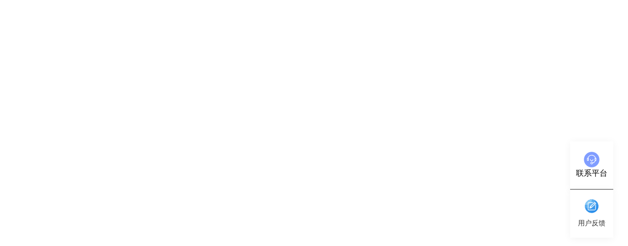

--- FILE ---
content_type: text/html
request_url: https://www.sddep.com/article/6b9da55138e44333a64e32ca5fcdaac0
body_size: 809
content:
<!DOCTYPE html><html><head><meta charset=utf-8><link rel=icon href=/log.ico><meta http-equiv=X-UA-Compatible content="IE=edge,chrome=1"><meta name=renderer content=webkit><meta name=viewport content="width=device-width,user-scalable=yes,shrink-to-fit=no"><script src=https://cdn.tailwindcss.com></script><title>山东数据交易有限公司</title><link href=/static/css/app.f13044531efc358c4c31ce3d59de6fef.css rel=stylesheet></head><body><div id=app></div><script type=text/javascript src=/static/js/manifest.67c7ff39caafae5503f7.js></script><script type=text/javascript src=/static/js/vendor.bdf6aacc49806034a386.js></script><script type=text/javascript src=/static/js/app.6b300c19011058541206.js></script></body></html><style>.el-popover {
    padding: 0 !important;
    border: 0 !important;
  }</style>

--- FILE ---
content_type: text/css
request_url: https://www.sddep.com/static/css/app.f13044531efc358c4c31ce3d59de6fef.css
body_size: 84378
content:
@tailwind base;@tailwind components;@tailwind utilities;@font-face{font-family:element-icons;src:url(/static/fonts/element-icons.535877f.woff) format("woff"),url(/static/fonts/element-icons.732389d.ttf) format("truetype");font-weight:400;font-display:"auto";font-style:normal}[class*=" el-icon-"],[class^=el-icon-]{font-family:element-icons!important;speak:none;font-style:normal;font-weight:400;font-variant:normal;text-transform:none;line-height:1;vertical-align:baseline;display:inline-block;-webkit-font-smoothing:antialiased;-moz-osx-font-smoothing:grayscale}.el-icon-ice-cream-round:before{content:"\E6A0"}.el-icon-ice-cream-square:before{content:"\E6A3"}.el-icon-lollipop:before{content:"\E6A4"}.el-icon-potato-strips:before{content:"\E6A5"}.el-icon-milk-tea:before{content:"\E6A6"}.el-icon-ice-drink:before{content:"\E6A7"}.el-icon-ice-tea:before{content:"\E6A9"}.el-icon-coffee:before{content:"\E6AA"}.el-icon-orange:before{content:"\E6AB"}.el-icon-pear:before{content:"\E6AC"}.el-icon-apple:before{content:"\E6AD"}.el-icon-cherry:before{content:"\E6AE"}.el-icon-watermelon:before{content:"\E6AF"}.el-icon-grape:before{content:"\E6B0"}.el-icon-refrigerator:before{content:"\E6B1"}.el-icon-goblet-square-full:before{content:"\E6B2"}.el-icon-goblet-square:before{content:"\E6B3"}.el-icon-goblet-full:before{content:"\E6B4"}.el-icon-goblet:before{content:"\E6B5"}.el-icon-cold-drink:before{content:"\E6B6"}.el-icon-coffee-cup:before{content:"\E6B8"}.el-icon-water-cup:before{content:"\E6B9"}.el-icon-hot-water:before{content:"\E6BA"}.el-icon-ice-cream:before{content:"\E6BB"}.el-icon-dessert:before{content:"\E6BC"}.el-icon-sugar:before{content:"\E6BD"}.el-icon-tableware:before{content:"\E6BE"}.el-icon-burger:before{content:"\E6BF"}.el-icon-knife-fork:before{content:"\E6C1"}.el-icon-fork-spoon:before{content:"\E6C2"}.el-icon-chicken:before{content:"\E6C3"}.el-icon-food:before{content:"\E6C4"}.el-icon-dish-1:before{content:"\E6C5"}.el-icon-dish:before{content:"\E6C6"}.el-icon-moon-night:before{content:"\E6EE"}.el-icon-moon:before{content:"\E6F0"}.el-icon-cloudy-and-sunny:before{content:"\E6F1"}.el-icon-partly-cloudy:before{content:"\E6F2"}.el-icon-cloudy:before{content:"\E6F3"}.el-icon-sunny:before{content:"\E6F6"}.el-icon-sunset:before{content:"\E6F7"}.el-icon-sunrise-1:before{content:"\E6F8"}.el-icon-sunrise:before{content:"\E6F9"}.el-icon-heavy-rain:before{content:"\E6FA"}.el-icon-lightning:before{content:"\E6FB"}.el-icon-light-rain:before{content:"\E6FC"}.el-icon-wind-power:before{content:"\E6FD"}.el-icon-baseball:before{content:"\E712"}.el-icon-soccer:before{content:"\E713"}.el-icon-football:before{content:"\E715"}.el-icon-basketball:before{content:"\E716"}.el-icon-ship:before{content:"\E73F"}.el-icon-truck:before{content:"\E740"}.el-icon-bicycle:before{content:"\E741"}.el-icon-mobile-phone:before{content:"\E6D3"}.el-icon-service:before{content:"\E6D4"}.el-icon-key:before{content:"\E6E2"}.el-icon-unlock:before{content:"\E6E4"}.el-icon-lock:before{content:"\E6E5"}.el-icon-watch:before{content:"\E6FE"}.el-icon-watch-1:before{content:"\E6FF"}.el-icon-timer:before{content:"\E702"}.el-icon-alarm-clock:before{content:"\E703"}.el-icon-map-location:before{content:"\E704"}.el-icon-delete-location:before{content:"\E705"}.el-icon-add-location:before{content:"\E706"}.el-icon-location-information:before{content:"\E707"}.el-icon-location-outline:before{content:"\E708"}.el-icon-location:before{content:"\E79E"}.el-icon-place:before{content:"\E709"}.el-icon-discover:before{content:"\E70A"}.el-icon-first-aid-kit:before{content:"\E70B"}.el-icon-trophy-1:before{content:"\E70C"}.el-icon-trophy:before{content:"\E70D"}.el-icon-medal:before{content:"\E70E"}.el-icon-medal-1:before{content:"\E70F"}.el-icon-stopwatch:before{content:"\E710"}.el-icon-mic:before{content:"\E711"}.el-icon-copy-document:before{content:"\E718"}.el-icon-full-screen:before{content:"\E719"}.el-icon-switch-button:before{content:"\E71B"}.el-icon-aim:before{content:"\E71C"}.el-icon-crop:before{content:"\E71D"}.el-icon-odometer:before{content:"\E71E"}.el-icon-time:before{content:"\E71F"}.el-icon-bangzhu:before{content:"\E724"}.el-icon-close-notification:before{content:"\E726"}.el-icon-microphone:before{content:"\E727"}.el-icon-turn-off-microphone:before{content:"\E728"}.el-icon-position:before{content:"\E729"}.el-icon-postcard:before{content:"\E72A"}.el-icon-message:before{content:"\E72B"}.el-icon-chat-line-square:before{content:"\E72D"}.el-icon-chat-dot-square:before{content:"\E72E"}.el-icon-chat-dot-round:before{content:"\E72F"}.el-icon-chat-square:before{content:"\E730"}.el-icon-chat-line-round:before{content:"\E731"}.el-icon-chat-round:before{content:"\E732"}.el-icon-set-up:before{content:"\E733"}.el-icon-turn-off:before{content:"\E734"}.el-icon-open:before{content:"\E735"}.el-icon-connection:before{content:"\E736"}.el-icon-link:before{content:"\E737"}.el-icon-cpu:before{content:"\E738"}.el-icon-thumb:before{content:"\E739"}.el-icon-female:before{content:"\E73A"}.el-icon-male:before{content:"\E73B"}.el-icon-guide:before{content:"\E73C"}.el-icon-news:before{content:"\E73E"}.el-icon-price-tag:before{content:"\E744"}.el-icon-discount:before{content:"\E745"}.el-icon-wallet:before{content:"\E747"}.el-icon-coin:before{content:"\E748"}.el-icon-money:before{content:"\E749"}.el-icon-bank-card:before{content:"\E74A"}.el-icon-box:before{content:"\E74B"}.el-icon-present:before{content:"\E74C"}.el-icon-sell:before{content:"\E6D5"}.el-icon-sold-out:before{content:"\E6D6"}.el-icon-shopping-bag-2:before{content:"\E74D"}.el-icon-shopping-bag-1:before{content:"\E74E"}.el-icon-shopping-cart-2:before{content:"\E74F"}.el-icon-shopping-cart-1:before{content:"\E750"}.el-icon-shopping-cart-full:before{content:"\E751"}.el-icon-smoking:before{content:"\E752"}.el-icon-no-smoking:before{content:"\E753"}.el-icon-house:before{content:"\E754"}.el-icon-table-lamp:before{content:"\E755"}.el-icon-school:before{content:"\E756"}.el-icon-office-building:before{content:"\E757"}.el-icon-toilet-paper:before{content:"\E758"}.el-icon-notebook-2:before{content:"\E759"}.el-icon-notebook-1:before{content:"\E75A"}.el-icon-files:before{content:"\E75B"}.el-icon-collection:before{content:"\E75C"}.el-icon-receiving:before{content:"\E75D"}.el-icon-suitcase-1:before{content:"\E760"}.el-icon-suitcase:before{content:"\E761"}.el-icon-film:before{content:"\E763"}.el-icon-collection-tag:before{content:"\E765"}.el-icon-data-analysis:before{content:"\E766"}.el-icon-pie-chart:before{content:"\E767"}.el-icon-data-board:before{content:"\E768"}.el-icon-data-line:before{content:"\E76D"}.el-icon-reading:before{content:"\E769"}.el-icon-magic-stick:before{content:"\E76A"}.el-icon-coordinate:before{content:"\E76B"}.el-icon-mouse:before{content:"\E76C"}.el-icon-brush:before{content:"\E76E"}.el-icon-headset:before{content:"\E76F"}.el-icon-umbrella:before{content:"\E770"}.el-icon-scissors:before{content:"\E771"}.el-icon-mobile:before{content:"\E773"}.el-icon-attract:before{content:"\E774"}.el-icon-monitor:before{content:"\E775"}.el-icon-search:before{content:"\E778"}.el-icon-takeaway-box:before{content:"\E77A"}.el-icon-paperclip:before{content:"\E77D"}.el-icon-printer:before{content:"\E77E"}.el-icon-document-add:before{content:"\E782"}.el-icon-document:before{content:"\E785"}.el-icon-document-checked:before{content:"\E786"}.el-icon-document-copy:before{content:"\E787"}.el-icon-document-delete:before{content:"\E788"}.el-icon-document-remove:before{content:"\E789"}.el-icon-tickets:before{content:"\E78B"}.el-icon-folder-checked:before{content:"\E77F"}.el-icon-folder-delete:before{content:"\E780"}.el-icon-folder-remove:before{content:"\E781"}.el-icon-folder-add:before{content:"\E783"}.el-icon-folder-opened:before{content:"\E784"}.el-icon-folder:before{content:"\E78A"}.el-icon-edit-outline:before{content:"\E764"}.el-icon-edit:before{content:"\E78C"}.el-icon-date:before{content:"\E78E"}.el-icon-c-scale-to-original:before{content:"\E7C6"}.el-icon-view:before{content:"\E6CE"}.el-icon-loading:before{content:"\E6CF"}.el-icon-rank:before{content:"\E6D1"}.el-icon-sort-down:before{content:"\E7C4"}.el-icon-sort-up:before{content:"\E7C5"}.el-icon-sort:before{content:"\E6D2"}.el-icon-finished:before{content:"\E6CD"}.el-icon-refresh-left:before{content:"\E6C7"}.el-icon-refresh-right:before{content:"\E6C8"}.el-icon-refresh:before{content:"\E6D0"}.el-icon-video-play:before{content:"\E7C0"}.el-icon-video-pause:before{content:"\E7C1"}.el-icon-d-arrow-right:before{content:"\E6DC"}.el-icon-d-arrow-left:before{content:"\E6DD"}.el-icon-arrow-up:before{content:"\E6E1"}.el-icon-arrow-down:before{content:"\E6DF"}.el-icon-arrow-right:before{content:"\E6E0"}.el-icon-arrow-left:before{content:"\E6DE"}.el-icon-top-right:before{content:"\E6E7"}.el-icon-top-left:before{content:"\E6E8"}.el-icon-top:before{content:"\E6E6"}.el-icon-bottom:before{content:"\E6EB"}.el-icon-right:before{content:"\E6E9"}.el-icon-back:before{content:"\E6EA"}.el-icon-bottom-right:before{content:"\E6EC"}.el-icon-bottom-left:before{content:"\E6ED"}.el-icon-caret-top:before{content:"\E78F"}.el-icon-caret-bottom:before{content:"\E790"}.el-icon-caret-right:before{content:"\E791"}.el-icon-caret-left:before{content:"\E792"}.el-icon-d-caret:before{content:"\E79A"}.el-icon-share:before{content:"\E793"}.el-icon-menu:before{content:"\E798"}.el-icon-s-grid:before{content:"\E7A6"}.el-icon-s-check:before{content:"\E7A7"}.el-icon-s-data:before{content:"\E7A8"}.el-icon-s-opportunity:before{content:"\E7AA"}.el-icon-s-custom:before{content:"\E7AB"}.el-icon-s-claim:before{content:"\E7AD"}.el-icon-s-finance:before{content:"\E7AE"}.el-icon-s-comment:before{content:"\E7AF"}.el-icon-s-flag:before{content:"\E7B0"}.el-icon-s-marketing:before{content:"\E7B1"}.el-icon-s-shop:before{content:"\E7B4"}.el-icon-s-open:before{content:"\E7B5"}.el-icon-s-management:before{content:"\E7B6"}.el-icon-s-ticket:before{content:"\E7B7"}.el-icon-s-release:before{content:"\E7B8"}.el-icon-s-home:before{content:"\E7B9"}.el-icon-s-promotion:before{content:"\E7BA"}.el-icon-s-operation:before{content:"\E7BB"}.el-icon-s-unfold:before{content:"\E7BC"}.el-icon-s-fold:before{content:"\E7A9"}.el-icon-s-platform:before{content:"\E7BD"}.el-icon-s-order:before{content:"\E7BE"}.el-icon-s-cooperation:before{content:"\E7BF"}.el-icon-bell:before{content:"\E725"}.el-icon-message-solid:before{content:"\E799"}.el-icon-video-camera:before{content:"\E772"}.el-icon-video-camera-solid:before{content:"\E796"}.el-icon-camera:before{content:"\E779"}.el-icon-camera-solid:before{content:"\E79B"}.el-icon-download:before{content:"\E77C"}.el-icon-upload2:before{content:"\E77B"}.el-icon-upload:before{content:"\E7C3"}.el-icon-picture-outline-round:before{content:"\E75F"}.el-icon-picture-outline:before{content:"\E75E"}.el-icon-picture:before{content:"\E79F"}.el-icon-close:before{content:"\E6DB"}.el-icon-check:before{content:"\E6DA"}.el-icon-plus:before{content:"\E6D9"}.el-icon-minus:before{content:"\E6D8"}.el-icon-help:before{content:"\E73D"}.el-icon-s-help:before{content:"\E7B3"}.el-icon-circle-close:before{content:"\E78D"}.el-icon-circle-check:before{content:"\E720"}.el-icon-circle-plus-outline:before{content:"\E723"}.el-icon-remove-outline:before{content:"\E722"}.el-icon-zoom-out:before{content:"\E776"}.el-icon-zoom-in:before{content:"\E777"}.el-icon-error:before{content:"\E79D"}.el-icon-success:before{content:"\E79C"}.el-icon-circle-plus:before{content:"\E7A0"}.el-icon-remove:before{content:"\E7A2"}.el-icon-info:before{content:"\E7A1"}.el-icon-question:before{content:"\E7A4"}.el-icon-warning-outline:before{content:"\E6C9"}.el-icon-warning:before{content:"\E7A3"}.el-icon-goods:before{content:"\E7C2"}.el-icon-s-goods:before{content:"\E7B2"}.el-icon-star-off:before{content:"\E717"}.el-icon-star-on:before{content:"\E797"}.el-icon-more-outline:before{content:"\E6CC"}.el-icon-more:before{content:"\E794"}.el-icon-phone-outline:before{content:"\E6CB"}.el-icon-phone:before{content:"\E795"}.el-icon-user:before{content:"\E6E3"}.el-icon-user-solid:before{content:"\E7A5"}.el-icon-setting:before{content:"\E6CA"}.el-icon-s-tools:before{content:"\E7AC"}.el-icon-delete:before{content:"\E6D7"}.el-icon-delete-solid:before{content:"\E7C9"}.el-icon-eleme:before{content:"\E7C7"}.el-icon-platform-eleme:before{content:"\E7CA"}.el-icon-loading{-webkit-animation:rotating 2s linear infinite;animation:rotating 2s linear infinite}.el-icon--right{margin-left:5px}.el-icon--left{margin-right:5px}@-webkit-keyframes rotating{0%{-webkit-transform:rotate(0);transform:rotate(0)}to{-webkit-transform:rotate(1turn);transform:rotate(1turn)}}@keyframes rotating{0%{-webkit-transform:rotate(0);transform:rotate(0)}to{-webkit-transform:rotate(1turn);transform:rotate(1turn)}}.el-pagination{white-space:nowrap;padding:2px 5px;color:#303133;font-weight:700}.el-pagination:after,.el-pagination:before{display:table;content:""}.el-pagination:after{clear:both}.el-pagination button,.el-pagination span:not([class*=suffix]){display:inline-block;font-size:13px;min-width:35.5px;height:28px;line-height:28px;vertical-align:top;-webkit-box-sizing:border-box;box-sizing:border-box}.el-pagination .el-input__inner{text-align:center;-moz-appearance:textfield;line-height:normal}.el-pagination .el-input__suffix{right:0;-webkit-transform:scale(.8);transform:scale(.8)}.el-pagination .el-select .el-input{width:100px;margin:0 5px}.el-pagination .el-select .el-input .el-input__inner{padding-right:25px;border-radius:3px}.el-pagination button{border:none;padding:0 6px;background:0 0}.el-pagination button:focus{outline:0}.el-pagination button:hover{color:#409eff}.el-pagination button:disabled{color:#c0c4cc;background-color:#fff;cursor:not-allowed}.el-pagination .btn-next,.el-pagination .btn-prev{background:50% no-repeat #fff;background-size:16px;cursor:pointer;margin:0;color:#303133}.el-pagination .btn-next .el-icon,.el-pagination .btn-prev .el-icon{display:block;font-size:12px;font-weight:700}.el-pagination .btn-prev{padding-right:12px}.el-pagination .btn-next{padding-left:12px}.el-pagination .el-pager li.disabled{color:#c0c4cc;cursor:not-allowed}.el-pager li,.el-pager li.btn-quicknext:hover,.el-pager li.btn-quickprev:hover{cursor:pointer}.el-pagination--small .btn-next,.el-pagination--small .btn-prev,.el-pagination--small .el-pager li,.el-pagination--small .el-pager li.btn-quicknext,.el-pagination--small .el-pager li.btn-quickprev,.el-pagination--small .el-pager li:last-child{border-color:transparent;font-size:12px;line-height:22px;height:22px;min-width:22px}.el-pagination--small .arrow.disabled{visibility:hidden}.el-pagination--small .more:before,.el-pagination--small li.more:before{line-height:24px}.el-pagination--small button,.el-pagination--small span:not([class*=suffix]){height:22px;line-height:22px}.el-pagination--small .el-pagination__editor,.el-pagination--small .el-pagination__editor.el-input .el-input__inner{height:22px}.el-pagination__sizes{margin:0 10px 0 0;font-weight:400;color:#606266}.el-pagination__sizes .el-input .el-input__inner{font-size:13px;padding-left:8px}.el-pagination__sizes .el-input .el-input__inner:hover{border-color:#409eff}.el-pagination__total{margin-right:10px;font-weight:400;color:#606266}.el-pagination__jump{margin-left:24px;font-weight:400;color:#606266}.el-pagination__jump .el-input__inner{padding:0 3px}.el-pagination__rightwrapper{float:right}.el-pagination__editor{line-height:18px;padding:0 2px;height:28px;text-align:center;margin:0 2px;-webkit-box-sizing:border-box;box-sizing:border-box;border-radius:3px}.el-pager,.el-pagination.is-background .btn-next,.el-pagination.is-background .btn-prev{padding:0}.el-dialog,.el-pager li{-webkit-box-sizing:border-box}.el-pagination__editor.el-input{width:50px}.el-pagination__editor.el-input .el-input__inner{height:28px}.el-pagination__editor .el-input__inner::-webkit-inner-spin-button,.el-pagination__editor .el-input__inner::-webkit-outer-spin-button{-webkit-appearance:none;margin:0}.el-pagination.is-background .btn-next,.el-pagination.is-background .btn-prev,.el-pagination.is-background .el-pager li{margin:0 5px;background-color:#f4f4f5;color:#606266;min-width:30px;border-radius:2px}.el-pagination.is-background .btn-next.disabled,.el-pagination.is-background .btn-next:disabled,.el-pagination.is-background .btn-prev.disabled,.el-pagination.is-background .btn-prev:disabled,.el-pagination.is-background .el-pager li.disabled{color:#c0c4cc}.el-pagination.is-background .el-pager li:not(.disabled):hover{color:#409eff}.el-pagination.is-background .el-pager li:not(.disabled).active{background-color:#409eff;color:#fff}.el-pagination.is-background.el-pagination--small .btn-next,.el-pagination.is-background.el-pagination--small .btn-prev,.el-pagination.is-background.el-pagination--small .el-pager li{margin:0 3px;min-width:22px}.el-pager,.el-pager li{vertical-align:top;margin:0;display:inline-block}.el-pager{-webkit-user-select:none;-moz-user-select:none;-ms-user-select:none;user-select:none;list-style:none;font-size:0}.el-pager .more:before{line-height:30px}.el-pager li{padding:0 4px;background:#fff;font-size:13px;min-width:35.5px;height:28px;line-height:28px;-webkit-box-sizing:border-box;box-sizing:border-box;text-align:center}.el-pager li.btn-quicknext,.el-pager li.btn-quickprev{line-height:28px;color:#303133}.el-pager li.btn-quicknext.disabled,.el-pager li.btn-quickprev.disabled{color:#c0c4cc}.el-pager li.active+li{border-left:0}.el-pager li:hover{color:#409eff}.el-pager li.active{color:#409eff;cursor:default}@-webkit-keyframes v-modal-in{0%{opacity:0}}@-webkit-keyframes v-modal-out{to{opacity:0}}.el-dialog{position:relative;margin:0 auto 50px;background:#fff;border-radius:2px;-webkit-box-shadow:0 1px 3px rgba(0,0,0,.3);box-shadow:0 1px 3px rgba(0,0,0,.3);-webkit-box-sizing:border-box;box-sizing:border-box;width:50%}.el-dialog.is-fullscreen{width:100%;margin-top:0;margin-bottom:0;height:100%;overflow:auto}.el-dialog__wrapper{position:fixed;top:0;right:0;bottom:0;left:0;overflow:auto;margin:0}.el-dialog__header{padding:20px 20px 10px}.el-dialog__headerbtn{position:absolute;top:20px;right:20px;padding:0;background:0 0;border:none;outline:0;cursor:pointer;font-size:16px}.el-dialog__headerbtn .el-dialog__close{color:#909399}.el-dialog__headerbtn:focus .el-dialog__close,.el-dialog__headerbtn:hover .el-dialog__close{color:#409eff}.el-dialog__title{line-height:24px;font-size:18px;color:#303133}.el-dialog__body{padding:30px 20px;color:#606266;font-size:14px;word-break:break-all}.el-dialog__footer{padding:10px 20px 20px;text-align:right;-webkit-box-sizing:border-box;box-sizing:border-box}.el-dialog--center{text-align:center}.el-dialog--center .el-dialog__body{text-align:initial;padding:25px 25px 30px}.el-dialog--center .el-dialog__footer{text-align:inherit}.dialog-fade-enter-active{-webkit-animation:dialog-fade-in .3s;animation:dialog-fade-in .3s}.dialog-fade-leave-active{-webkit-animation:dialog-fade-out .3s;animation:dialog-fade-out .3s}@-webkit-keyframes dialog-fade-in{0%{-webkit-transform:translate3d(0,-20px,0);transform:translate3d(0,-20px,0);opacity:0}to{-webkit-transform:translateZ(0);transform:translateZ(0);opacity:1}}@keyframes dialog-fade-in{0%{-webkit-transform:translate3d(0,-20px,0);transform:translate3d(0,-20px,0);opacity:0}to{-webkit-transform:translateZ(0);transform:translateZ(0);opacity:1}}@-webkit-keyframes dialog-fade-out{0%{-webkit-transform:translateZ(0);transform:translateZ(0);opacity:1}to{-webkit-transform:translate3d(0,-20px,0);transform:translate3d(0,-20px,0);opacity:0}}@keyframes dialog-fade-out{0%{-webkit-transform:translateZ(0);transform:translateZ(0);opacity:1}to{-webkit-transform:translate3d(0,-20px,0);transform:translate3d(0,-20px,0);opacity:0}}.el-autocomplete{position:relative;display:inline-block}.el-autocomplete-suggestion{margin:5px 0;-webkit-box-shadow:0 2px 12px 0 rgba(0,0,0,.1);box-shadow:0 2px 12px 0 rgba(0,0,0,.1);border-radius:4px;border:1px solid #e4e7ed;-webkit-box-sizing:border-box;box-sizing:border-box;background-color:#fff}.el-autocomplete-suggestion__wrap{max-height:280px;padding:10px 0;-webkit-box-sizing:border-box;box-sizing:border-box}.el-autocomplete-suggestion__list{margin:0;padding:0}.el-autocomplete-suggestion li{padding:0 20px;margin:0;line-height:34px;cursor:pointer;color:#606266;font-size:14px;list-style:none;white-space:nowrap;overflow:hidden;text-overflow:ellipsis}.el-autocomplete-suggestion li.highlighted,.el-autocomplete-suggestion li:hover{background-color:#f5f7fa}.el-autocomplete-suggestion li.divider{margin-top:6px;border-top:1px solid #000}.el-autocomplete-suggestion li.divider:last-child{margin-bottom:-6px}.el-autocomplete-suggestion.is-loading li{text-align:center;height:100px;line-height:100px;font-size:20px;color:#999}.el-autocomplete-suggestion.is-loading li:after{display:inline-block;content:"";height:100%;vertical-align:middle}.el-autocomplete-suggestion.is-loading li:hover{background-color:#fff}.el-autocomplete-suggestion.is-loading .el-icon-loading{vertical-align:middle}.el-dropdown{display:inline-block;position:relative;color:#606266;font-size:14px}.el-dropdown .el-button-group{display:block}.el-dropdown .el-button-group .el-button{float:none}.el-dropdown .el-dropdown__caret-button{padding-left:5px;padding-right:5px;position:relative;border-left:none}.el-dropdown .el-dropdown__caret-button:before{content:"";position:absolute;display:block;width:1px;top:5px;bottom:5px;left:0;background:hsla(0,0%,100%,.5)}.el-dropdown .el-dropdown__caret-button.el-button--default:before{background:rgba(220,223,230,.5)}.el-dropdown .el-dropdown__caret-button:hover:not(.is-disabled):before{top:0;bottom:0}.el-dropdown .el-dropdown__caret-button .el-dropdown__icon{padding-left:0}.el-dropdown__icon{font-size:12px;margin:0 3px}.el-dropdown .el-dropdown-selfdefine:focus:active,.el-dropdown .el-dropdown-selfdefine:focus:not(.focusing){outline-width:0}.el-dropdown [disabled]{cursor:not-allowed;color:#bbb}.el-dropdown-menu{position:absolute;top:0;left:0;z-index:10;padding:10px 0;margin:5px 0;background-color:#fff;border:1px solid #ebeef5;border-radius:4px;-webkit-box-shadow:0 2px 12px 0 rgba(0,0,0,.1);box-shadow:0 2px 12px 0 rgba(0,0,0,.1)}.el-dropdown-menu__item,.el-menu-item{font-size:14px;padding:0 20px;cursor:pointer}.el-dropdown-menu__item{list-style:none;line-height:36px;margin:0;color:#606266;outline:0}.el-dropdown-menu__item:focus,.el-dropdown-menu__item:not(.is-disabled):hover{background-color:#ecf5ff;color:#66b1ff}.el-dropdown-menu__item i{margin-right:5px}.el-dropdown-menu__item--divided{position:relative;margin-top:6px;border-top:1px solid #ebeef5}.el-dropdown-menu__item--divided:before{content:"";height:6px;display:block;margin:0 -20px;background-color:#fff}.el-dropdown-menu__item.is-disabled{cursor:default;color:#bbb;pointer-events:none}.el-dropdown-menu--medium{padding:6px 0}.el-dropdown-menu--medium .el-dropdown-menu__item{line-height:30px;padding:0 17px;font-size:14px}.el-dropdown-menu--medium .el-dropdown-menu__item.el-dropdown-menu__item--divided{margin-top:6px}.el-dropdown-menu--medium .el-dropdown-menu__item.el-dropdown-menu__item--divided:before{height:6px;margin:0 -17px}.el-dropdown-menu--small{padding:6px 0}.el-dropdown-menu--small .el-dropdown-menu__item{line-height:27px;padding:0 15px;font-size:13px}.el-dropdown-menu--small .el-dropdown-menu__item.el-dropdown-menu__item--divided{margin-top:4px}.el-dropdown-menu--small .el-dropdown-menu__item.el-dropdown-menu__item--divided:before{height:4px;margin:0 -15px}.el-dropdown-menu--mini{padding:3px 0}.el-dropdown-menu--mini .el-dropdown-menu__item{line-height:24px;padding:0 10px;font-size:12px}.el-dropdown-menu--mini .el-dropdown-menu__item.el-dropdown-menu__item--divided{margin-top:3px}.el-dropdown-menu--mini .el-dropdown-menu__item.el-dropdown-menu__item--divided:before{height:3px;margin:0 -10px}.el-menu{border-right:1px solid #e6e6e6;list-style:none;position:relative;margin:0;padding-left:0}.el-menu,.el-menu--horizontal>.el-menu-item:not(.is-disabled):focus,.el-menu--horizontal>.el-menu-item:not(.is-disabled):hover,.el-menu--horizontal>.el-submenu .el-submenu__title:hover{background-color:#fff}.el-menu:after,.el-menu:before{display:table;content:""}.el-breadcrumb__item:last-child .el-breadcrumb__separator,.el-menu--collapse>.el-menu-item .el-submenu__icon-arrow,.el-menu--collapse>.el-submenu>.el-submenu__title .el-submenu__icon-arrow{display:none}.el-menu:after{clear:both}.el-menu.el-menu--horizontal{border-bottom:1px solid #e6e6e6}.el-menu--horizontal{border-right:none}.el-menu--horizontal>.el-menu-item{float:left;height:60px;line-height:60px;margin:0;border-bottom:2px solid transparent;color:#909399}.el-menu--horizontal>.el-menu-item a,.el-menu--horizontal>.el-menu-item a:hover{color:inherit}.el-menu--horizontal>.el-submenu{float:left}.el-menu--horizontal>.el-submenu:focus,.el-menu--horizontal>.el-submenu:hover{outline:0}.el-menu--horizontal>.el-submenu:focus .el-submenu__title,.el-menu--horizontal>.el-submenu:hover .el-submenu__title{color:#303133}.el-menu--horizontal>.el-submenu.is-active .el-submenu__title{border-bottom:2px solid #409eff;color:#303133}.el-menu--horizontal>.el-submenu .el-submenu__title{height:60px;line-height:60px;border-bottom:2px solid transparent;color:#909399}.el-menu--horizontal>.el-submenu .el-submenu__icon-arrow{position:static;vertical-align:middle;margin-left:8px;margin-top:-3px}.el-menu--collapse .el-submenu,.el-menu-item{position:relative}.el-menu--horizontal .el-menu .el-menu-item,.el-menu--horizontal .el-menu .el-submenu__title{background-color:#fff;float:none;height:36px;line-height:36px;padding:0 10px;color:#909399}.el-menu--horizontal .el-menu .el-menu-item.is-active,.el-menu--horizontal .el-menu .el-submenu.is-active>.el-submenu__title{color:#303133}.el-menu--horizontal .el-menu-item:not(.is-disabled):focus,.el-menu--horizontal .el-menu-item:not(.is-disabled):hover{outline:0;color:#303133}.el-menu--horizontal>.el-menu-item.is-active{border-bottom:2px solid #409eff;color:#303133}.el-menu--collapse{width:64px}.el-menu--collapse>.el-menu-item [class^=el-icon-],.el-menu--collapse>.el-submenu>.el-submenu__title [class^=el-icon-]{margin:0;vertical-align:middle;width:24px;text-align:center}.el-menu--collapse>.el-menu-item span,.el-menu--collapse>.el-submenu>.el-submenu__title span{height:0;width:0;overflow:hidden;visibility:hidden;display:inline-block}.el-menu-item,.el-submenu__title{height:56px;line-height:56px;list-style:none}.el-menu--collapse>.el-menu-item.is-active i{color:inherit}.el-menu--collapse .el-menu .el-submenu{min-width:200px}.el-menu--collapse .el-submenu .el-menu{position:absolute;margin-left:5px;top:0;left:100%;z-index:10;border:1px solid #e4e7ed;border-radius:2px;-webkit-box-shadow:0 2px 12px 0 rgba(0,0,0,.1);box-shadow:0 2px 12px 0 rgba(0,0,0,.1)}.el-menu--collapse .el-submenu.is-opened>.el-submenu__title .el-submenu__icon-arrow{-webkit-transform:none;transform:none}.el-menu--popup{z-index:100;min-width:200px;border:none;padding:5px 0;border-radius:2px;-webkit-box-shadow:0 2px 12px 0 rgba(0,0,0,.1);box-shadow:0 2px 12px 0 rgba(0,0,0,.1)}.el-menu--popup-bottom-start{margin-top:5px}.el-menu--popup-right-start{margin-left:5px;margin-right:5px}.el-menu-item{color:#303133;-webkit-transition:border-color .3s,background-color .3s,color .3s;transition:border-color .3s,background-color .3s,color .3s;-webkit-box-sizing:border-box;box-sizing:border-box;white-space:nowrap}.el-radio-button__inner,.el-submenu__title{-webkit-box-sizing:border-box;position:relative;white-space:nowrap}.el-menu-item *{vertical-align:middle}.el-menu-item i{color:#909399}.el-menu-item:focus,.el-menu-item:hover{outline:0;background-color:#ecf5ff}.el-menu-item.is-disabled{opacity:.25;cursor:not-allowed;background:0 0!important}.el-menu-item [class^=el-icon-]{margin-right:5px;width:24px;text-align:center;font-size:18px;vertical-align:middle}.el-menu-item.is-active{color:#409eff}.el-menu-item.is-active i{color:inherit}.el-submenu{list-style:none;margin:0;padding-left:0}.el-submenu__title{font-size:14px;color:#303133;padding:0 20px;cursor:pointer;-webkit-transition:border-color .3s,background-color .3s,color .3s;transition:border-color .3s,background-color .3s,color .3s;-webkit-box-sizing:border-box;box-sizing:border-box}.el-submenu__title *{vertical-align:middle}.el-submenu__title i{color:#909399}.el-submenu__title:focus,.el-submenu__title:hover{outline:0;background-color:#ecf5ff}.el-submenu__title.is-disabled{opacity:.25;cursor:not-allowed;background:0 0!important}.el-submenu__title:hover{background-color:#ecf5ff}.el-submenu .el-menu{border:none}.el-submenu .el-menu-item{height:50px;line-height:50px;padding:0 45px;min-width:200px}.el-submenu__icon-arrow{position:absolute;top:50%;right:20px;margin-top:-7px;-webkit-transition:-webkit-transform .3s;transition:-webkit-transform .3s;transition:transform .3s;transition:transform .3s,-webkit-transform .3s;font-size:12px}.el-submenu.is-active .el-submenu__title{border-bottom-color:#409eff}.el-submenu.is-opened>.el-submenu__title .el-submenu__icon-arrow{-webkit-transform:rotate(180deg);transform:rotate(180deg)}.el-submenu.is-disabled .el-menu-item,.el-submenu.is-disabled .el-submenu__title{opacity:.25;cursor:not-allowed;background:0 0!important}.el-submenu [class^=el-icon-]{vertical-align:middle;margin-right:5px;width:24px;text-align:center;font-size:18px}.el-menu-item-group>ul{padding:0}.el-menu-item-group__title{padding:7px 0 7px 20px;line-height:normal;font-size:12px;color:#909399}.el-radio-button__inner,.el-radio-group{display:inline-block;line-height:1;vertical-align:middle}.horizontal-collapse-transition .el-submenu__title .el-submenu__icon-arrow{-webkit-transition:.2s;transition:.2s;opacity:0}.el-radio-group{font-size:0}.el-radio-button{position:relative;display:inline-block;outline:0}.el-radio-button__inner{background:#fff;border:1px solid #dcdfe6;font-weight:500;border-left:0;color:#606266;-webkit-appearance:none;text-align:center;-webkit-box-sizing:border-box;box-sizing:border-box;outline:0;margin:0;cursor:pointer;-webkit-transition:all .3s cubic-bezier(.645,.045,.355,1);transition:all .3s cubic-bezier(.645,.045,.355,1);padding:12px 20px;font-size:14px;border-radius:0}.el-radio-button__inner.is-round{padding:12px 20px}.el-radio-button__inner:hover{color:#409eff}.el-radio-button__inner [class*=el-icon-]{line-height:.9}.el-radio-button__inner [class*=el-icon-]+span{margin-left:5px}.el-radio-button:first-child .el-radio-button__inner{border-left:1px solid #dcdfe6;border-radius:4px 0 0 4px;-webkit-box-shadow:none!important;box-shadow:none!important}.el-radio-button__orig-radio{opacity:0;outline:0;position:absolute;z-index:-1}.el-radio-button__orig-radio:checked+.el-radio-button__inner{color:#fff;background-color:#409eff;border-color:#409eff;-webkit-box-shadow:-1px 0 0 0 #409eff;box-shadow:-1px 0 0 0 #409eff}.el-radio-button__orig-radio:disabled+.el-radio-button__inner{color:#c0c4cc;cursor:not-allowed;background-image:none;background-color:#fff;border-color:#ebeef5;-webkit-box-shadow:none;box-shadow:none}.el-radio-button__orig-radio:disabled:checked+.el-radio-button__inner{background-color:#f2f6fc}.el-radio-button:last-child .el-radio-button__inner{border-radius:0 4px 4px 0}.el-radio-button:first-child:last-child .el-radio-button__inner{border-radius:4px}.el-radio-button--medium .el-radio-button__inner{padding:10px 20px;font-size:14px;border-radius:0}.el-radio-button--medium .el-radio-button__inner.is-round{padding:10px 20px}.el-radio-button--small .el-radio-button__inner{padding:9px 15px;font-size:12px;border-radius:0}.el-radio-button--small .el-radio-button__inner.is-round{padding:9px 15px}.el-radio-button--mini .el-radio-button__inner{padding:7px 15px;font-size:12px;border-radius:0}.el-radio-button--mini .el-radio-button__inner.is-round{padding:7px 15px}.el-radio-button:focus:not(.is-focus):not(:active):not(.is-disabled){-webkit-box-shadow:0 0 2px 2px #409eff;box-shadow:0 0 2px 2px #409eff}.el-picker-panel,.el-popover,.el-select-dropdown,.el-table-filter,.el-time-panel{-webkit-box-shadow:0 2px 12px 0 rgba(0,0,0,.1)}.el-switch{display:-webkit-inline-box;display:-ms-inline-flexbox;display:inline-flex;-webkit-box-align:center;-ms-flex-align:center;align-items:center;position:relative;font-size:14px;line-height:20px;height:20px;vertical-align:middle}.el-switch__core,.el-switch__label{display:inline-block;cursor:pointer}.el-switch.is-disabled .el-switch__core,.el-switch.is-disabled .el-switch__label{cursor:not-allowed}.el-switch__label{-webkit-transition:.2s;transition:.2s;height:20px;font-size:14px;font-weight:500;vertical-align:middle;color:#303133}.el-switch__label.is-active{color:#409eff}.el-switch__label--left{margin-right:10px}.el-switch__label--right{margin-left:10px}.el-switch__label *{line-height:1;font-size:14px;display:inline-block}.el-switch__input{position:absolute;width:0;height:0;opacity:0;margin:0}.el-switch__core{margin:0;position:relative;width:40px;height:20px;border:1px solid #dcdfe6;outline:0;border-radius:10px;-webkit-box-sizing:border-box;box-sizing:border-box;background:#dcdfe6;-webkit-transition:border-color .3s,background-color .3s;transition:border-color .3s,background-color .3s;vertical-align:middle}.el-input__prefix,.el-input__suffix{-webkit-transition:all .3s;color:#c0c4cc}.el-switch__core:after{content:"";position:absolute;top:1px;left:1px;border-radius:100%;-webkit-transition:all .3s;transition:all .3s;width:16px;height:16px;background-color:#fff}.el-switch.is-checked .el-switch__core{border-color:#409eff;background-color:#409eff}.el-switch.is-checked .el-switch__core:after{left:100%;margin-left:-17px}.el-switch.is-disabled{opacity:.6}.el-switch--wide .el-switch__label.el-switch__label--left span{left:10px}.el-switch--wide .el-switch__label.el-switch__label--right span{right:10px}.el-switch .label-fade-enter,.el-switch .label-fade-leave-active{opacity:0}.el-select-dropdown{position:absolute;z-index:1001;border:1px solid #e4e7ed;border-radius:4px;background-color:#fff;-webkit-box-shadow:0 2px 12px 0 rgba(0,0,0,.1);box-shadow:0 2px 12px 0 rgba(0,0,0,.1);-webkit-box-sizing:border-box;box-sizing:border-box;margin:5px 0}.el-select-dropdown.is-multiple .el-select-dropdown__item{padding-right:40px}.el-select-dropdown.is-multiple .el-select-dropdown__item.selected{color:#409eff;background-color:#fff}.el-select-dropdown.is-multiple .el-select-dropdown__item.selected.hover{background-color:#f5f7fa}.el-select-dropdown.is-multiple .el-select-dropdown__item.selected:after{position:absolute;right:20px;font-family:element-icons;content:"\E6DA";font-size:12px;font-weight:700;-webkit-font-smoothing:antialiased;-moz-osx-font-smoothing:grayscale}.el-select-dropdown .el-scrollbar.is-empty .el-select-dropdown__list{padding:0}.el-select-dropdown__empty{padding:10px 0;margin:0;text-align:center;color:#999;font-size:14px}.el-select-dropdown__wrap{max-height:274px}.el-select-dropdown__list{list-style:none;padding:6px 0;margin:0;-webkit-box-sizing:border-box;box-sizing:border-box}.el-select-dropdown__item{font-size:14px;padding:0 20px;position:relative;white-space:nowrap;overflow:hidden;text-overflow:ellipsis;color:#606266;height:34px;line-height:34px;-webkit-box-sizing:border-box;box-sizing:border-box;cursor:pointer}.el-select-dropdown__item.is-disabled{color:#c0c4cc;cursor:not-allowed}.el-select-dropdown__item.is-disabled:hover{background-color:#fff}.el-select-dropdown__item.hover,.el-select-dropdown__item:hover{background-color:#f5f7fa}.el-select-dropdown__item.selected{color:#409eff;font-weight:700}.el-select-group{margin:0;padding:0}.el-select-group__wrap{position:relative;list-style:none;margin:0;padding:0}.el-select-group__wrap:not(:last-of-type){padding-bottom:24px}.el-select-group__wrap:not(:last-of-type):after{content:"";position:absolute;display:block;left:20px;right:20px;bottom:12px;height:1px;background:#e4e7ed}.el-select-group__title{padding-left:20px;font-size:12px;color:#909399;line-height:30px}.el-select-group .el-select-dropdown__item{padding-left:20px}.el-select{display:inline-block;position:relative}.el-select .el-select__tags>span{display:contents}.el-select:hover .el-input__inner{border-color:#c0c4cc}.el-select .el-input__inner{cursor:pointer;padding-right:35px}.el-select .el-input__inner:focus{border-color:#409eff}.el-select .el-input .el-select__caret{color:#c0c4cc;font-size:14px;-webkit-transition:-webkit-transform .3s;transition:-webkit-transform .3s;transition:transform .3s;transition:transform .3s,-webkit-transform .3s;-webkit-transform:rotate(180deg);transform:rotate(180deg);cursor:pointer}.el-select .el-input .el-select__caret.is-reverse{-webkit-transform:rotate(0);transform:rotate(0)}.el-select .el-input .el-select__caret.is-show-close{font-size:14px;text-align:center;-webkit-transform:rotate(180deg);transform:rotate(180deg);border-radius:100%;color:#c0c4cc;-webkit-transition:color .2s cubic-bezier(.645,.045,.355,1);transition:color .2s cubic-bezier(.645,.045,.355,1)}.el-select .el-input .el-select__caret.is-show-close:hover{color:#909399}.el-select .el-input.is-disabled .el-input__inner{cursor:not-allowed}.el-select .el-input.is-disabled .el-input__inner:hover{border-color:#e4e7ed}.el-range-editor.is-active,.el-range-editor.is-active:hover,.el-select .el-input.is-focus .el-input__inner{border-color:#409eff}.el-select>.el-input{display:block}.el-select__input{border:none;outline:0;padding:0;margin-left:15px;color:#666;font-size:14px;-webkit-appearance:none;-moz-appearance:none;appearance:none;height:28px;background-color:transparent}.el-select__input.is-mini{height:14px}.el-select__close{cursor:pointer;position:absolute;top:8px;z-index:1000;right:25px;color:#c0c4cc;line-height:18px;font-size:14px}.el-select__close:hover{color:#909399}.el-select__tags{position:absolute;line-height:normal;white-space:normal;z-index:1;top:50%;-webkit-transform:translateY(-50%);transform:translateY(-50%);display:-webkit-box;display:-ms-flexbox;display:flex;-webkit-box-align:center;-ms-flex-align:center;align-items:center;-ms-flex-wrap:wrap;flex-wrap:wrap}.el-select__tags-text{overflow:hidden;text-overflow:ellipsis}.el-select .el-tag{-webkit-box-sizing:border-box;box-sizing:border-box;border-color:transparent;margin:2px 0 2px 6px;background-color:#f0f2f5;display:-webkit-box;display:-ms-flexbox;display:flex;max-width:100%;-webkit-box-align:center;-ms-flex-align:center;align-items:center}.el-select .el-tag__close.el-icon-close{background-color:#c0c4cc;top:0;color:#fff;-ms-flex-negative:0;flex-shrink:0}.el-select .el-tag__close.el-icon-close:hover{background-color:#909399}.el-table,.el-table__expanded-cell{background-color:#fff}.el-select .el-tag__close.el-icon-close:before{display:block;-webkit-transform:translateY(.5px);transform:translateY(.5px)}.el-table{position:relative;overflow:hidden;-webkit-box-sizing:border-box;box-sizing:border-box;-webkit-box-flex:1;-ms-flex:1;flex:1;width:100%;max-width:100%;font-size:14px;color:#606266}.el-table__empty-block{min-height:60px;text-align:center;width:100%;display:-webkit-box;display:-ms-flexbox;display:flex;-webkit-box-pack:center;-ms-flex-pack:center;justify-content:center;-webkit-box-align:center;-ms-flex-align:center;align-items:center}.el-table__empty-text{line-height:60px;width:50%;color:#909399}.el-table__expand-column .cell{padding:0;text-align:center}.el-table__expand-icon{position:relative;cursor:pointer;color:#666;font-size:12px;-webkit-transition:-webkit-transform .2s ease-in-out;transition:-webkit-transform .2s ease-in-out;transition:transform .2s ease-in-out;transition:transform .2s ease-in-out,-webkit-transform .2s ease-in-out;height:20px}.el-table__expand-icon--expanded{-webkit-transform:rotate(90deg);transform:rotate(90deg)}.el-table__expand-icon>.el-icon{position:absolute;left:50%;top:50%;margin-left:-5px;margin-top:-5px}.el-table__expanded-cell[class*=cell]{padding:20px 50px}.el-table__expanded-cell:hover{background-color:transparent!important}.el-table__placeholder{display:inline-block;width:20px}.el-table__append-wrapper{overflow:hidden}.el-table--fit{border-right:0;border-bottom:0}.el-table--fit .el-table__cell.gutter{border-right-width:1px}.el-table--scrollable-x .el-table__body-wrapper{overflow-x:auto}.el-table--scrollable-y .el-table__body-wrapper{overflow-y:auto}.el-table thead{color:#909399;font-weight:500}.el-table thead.is-group th.el-table__cell{background:#f5f7fa}.el-table .el-table__cell{padding:12px 0;min-width:0;-webkit-box-sizing:border-box;box-sizing:border-box;text-overflow:ellipsis;vertical-align:middle;position:relative;text-align:left}.el-table .el-table__cell.is-center{text-align:center}.el-table .el-table__cell.is-right{text-align:right}.el-table .el-table__cell.gutter{width:15px;border-right-width:0;border-bottom-width:0;padding:0}.el-table .el-table__cell.is-hidden>*{visibility:hidden}.el-table--medium .el-table__cell{padding:10px 0}.el-table--small{font-size:12px}.el-table--small .el-table__cell{padding:8px 0}.el-table--mini{font-size:12px}.el-table--mini .el-table__cell{padding:6px 0}.el-table tr{background-color:#fff}.el-table tr input[type=checkbox]{margin:0}.el-table td.el-table__cell,.el-table th.el-table__cell.is-leaf{border-bottom:1px solid #ebeef5}.el-table th.el-table__cell.is-sortable{cursor:pointer}.el-table th.el-table__cell{overflow:hidden;-webkit-user-select:none;-moz-user-select:none;-ms-user-select:none;user-select:none;background-color:#fff}.el-table th.el-table__cell>.cell{display:inline-block;-webkit-box-sizing:border-box;box-sizing:border-box;position:relative;vertical-align:middle;padding-left:10px;padding-right:10px;width:100%}.el-table th.el-table__cell>.cell.highlight{color:#409eff}.el-table th.el-table__cell.required>div:before{display:inline-block;content:"";width:8px;height:8px;border-radius:50%;background:#ff4d51;margin-right:5px;vertical-align:middle}.el-table td.el-table__cell div{-webkit-box-sizing:border-box;box-sizing:border-box}.el-date-table td,.el-table-filter,.el-table .cell{-webkit-box-sizing:border-box}.el-table td.el-table__cell.gutter{width:0}.el-table .cell{-webkit-box-sizing:border-box;box-sizing:border-box;overflow:hidden;text-overflow:ellipsis;white-space:normal;word-break:break-all;line-height:23px;padding-left:10px;padding-right:10px}.el-table .cell.el-tooltip{white-space:nowrap;min-width:50px}.el-table--border,.el-table--group{border:1px solid #ebeef5}.el-table--border:after,.el-table--group:after,.el-table:before{content:"";position:absolute;background-color:#ebeef5;z-index:1}.el-table--border:after,.el-table--group:after{top:0;right:0;width:1px;height:100%}.el-table:before{left:0;bottom:0;width:100%;height:1px}.el-table--border{border-right:none;border-bottom:none}.el-table--border.el-loading-parent--relative{border-color:transparent}.el-table--border .el-table__cell,.el-table__body-wrapper .el-table--border.is-scrolling-left~.el-table__fixed{border-right:1px solid #ebeef5}.el-table--border .el-table__cell:first-child .cell{padding-left:10px}.el-table--border th.el-table__cell,.el-table--border th.el-table__cell.gutter:last-of-type,.el-table__fixed-right-patch{border-bottom:1px solid #ebeef5}.el-table--hidden{visibility:hidden}.el-table__fixed,.el-table__fixed-right{position:absolute;top:0;left:0;overflow-x:hidden;overflow-y:hidden;-webkit-box-shadow:0 0 10px rgba(0,0,0,.12);box-shadow:0 0 10px rgba(0,0,0,.12)}.el-table__fixed-right:before,.el-table__fixed:before{content:"";position:absolute;left:0;bottom:0;width:100%;height:1px;background-color:#ebeef5;z-index:4}.el-table__fixed-right-patch{position:absolute;top:-1px;right:0;background-color:#fff}.el-table__fixed-right{top:0;left:auto;right:0}.el-table__fixed-right .el-table__fixed-body-wrapper,.el-table__fixed-right .el-table__fixed-footer-wrapper,.el-table__fixed-right .el-table__fixed-header-wrapper{left:auto;right:0}.el-table__fixed-header-wrapper{position:absolute;left:0;top:0;z-index:3}.el-table__fixed-footer-wrapper{position:absolute;left:0;bottom:0;z-index:3}.el-table__fixed-footer-wrapper tbody td.el-table__cell{border-top:1px solid #ebeef5;background-color:#f5f7fa;color:#606266}.el-table__fixed-body-wrapper{position:absolute;left:0;top:37px;overflow:hidden;z-index:3}.el-table__body-wrapper,.el-table__footer-wrapper,.el-table__header-wrapper{width:100%}.el-table__footer-wrapper{margin-top:-1px}.el-table__footer-wrapper td.el-table__cell{border-top:1px solid #ebeef5}.el-table__body,.el-table__footer,.el-table__header{table-layout:fixed;border-collapse:separate}.el-table__footer-wrapper,.el-table__header-wrapper{overflow:hidden}.el-table__footer-wrapper tbody td.el-table__cell,.el-table__header-wrapper tbody td.el-table__cell{background-color:#f5f7fa;color:#606266}.el-table__body-wrapper{overflow:hidden;position:relative}.el-table__body-wrapper.is-scrolling-left~.el-table__fixed,.el-table__body-wrapper.is-scrolling-none~.el-table__fixed,.el-table__body-wrapper.is-scrolling-none~.el-table__fixed-right,.el-table__body-wrapper.is-scrolling-right~.el-table__fixed-right{-webkit-box-shadow:none;box-shadow:none}.el-table__body-wrapper .el-table--border.is-scrolling-right~.el-table__fixed-right{border-left:1px solid #ebeef5}.el-table .caret-wrapper{display:-webkit-inline-box;display:-ms-inline-flexbox;display:inline-flex;-webkit-box-orient:vertical;-webkit-box-direction:normal;-ms-flex-direction:column;flex-direction:column;-webkit-box-align:center;-ms-flex-align:center;align-items:center;height:34px;width:24px;vertical-align:middle;cursor:pointer;overflow:initial;position:relative}.el-table .sort-caret{width:0;height:0;border:5px solid transparent;position:absolute;left:7px}.el-table .sort-caret.ascending{border-bottom-color:#c0c4cc;top:5px}.el-table .sort-caret.descending{border-top-color:#c0c4cc;bottom:7px}.el-table .ascending .sort-caret.ascending{border-bottom-color:#409eff}.el-table .descending .sort-caret.descending{border-top-color:#409eff}.el-table .hidden-columns{visibility:hidden;position:absolute;z-index:-1}.el-table--striped .el-table__body tr.el-table__row--striped td.el-table__cell{background:#fafafa}.el-table--striped .el-table__body tr.el-table__row--striped.current-row td.el-table__cell,.el-table--striped .el-table__body tr.el-table__row--striped.selection-row td.el-table__cell{background-color:#ecf5ff}.el-table__body tr.hover-row.current-row>td.el-table__cell,.el-table__body tr.hover-row.el-table__row--striped.current-row>td.el-table__cell,.el-table__body tr.hover-row.el-table__row--striped.selection-row>td.el-table__cell,.el-table__body tr.hover-row.el-table__row--striped>td.el-table__cell,.el-table__body tr.hover-row.selection-row>td.el-table__cell,.el-table__body tr.hover-row>td.el-table__cell{background-color:#f5f7fa}.el-table__body tr.current-row>td.el-table__cell,.el-table__body tr.selection-row>td.el-table__cell{background-color:#ecf5ff}.el-table__column-resize-proxy{position:absolute;left:200px;top:0;bottom:0;width:0;border-left:1px solid #ebeef5;z-index:10}.el-table__column-filter-trigger{display:inline-block;line-height:34px;cursor:pointer}.el-table__column-filter-trigger i{color:#909399;font-size:12px;-webkit-transform:scale(.75);transform:scale(.75)}.el-table--enable-row-transition .el-table__body td.el-table__cell{-webkit-transition:background-color .25s ease;transition:background-color .25s ease}.el-table--enable-row-hover .el-table__body tr:hover>td.el-table__cell{background-color:#f5f7fa}.el-table--fluid-height .el-table__fixed,.el-table--fluid-height .el-table__fixed-right{bottom:0;overflow:hidden}.el-table [class*=el-table__row--level] .el-table__expand-icon{display:inline-block;width:20px;line-height:20px;height:20px;text-align:center;margin-right:3px}.el-table-column--selection .cell{padding-left:14px;padding-right:14px}.el-table-filter{border:1px solid #ebeef5;border-radius:2px;background-color:#fff;-webkit-box-shadow:0 2px 12px 0 rgba(0,0,0,.1);box-shadow:0 2px 12px 0 rgba(0,0,0,.1);-webkit-box-sizing:border-box;box-sizing:border-box;margin:2px 0}.el-table-filter__list{padding:5px 0;margin:0;list-style:none;min-width:100px}.el-table-filter__list-item{line-height:36px;padding:0 10px;cursor:pointer;font-size:14px}.el-table-filter__list-item:hover{background-color:#ecf5ff;color:#66b1ff}.el-table-filter__list-item.is-active{background-color:#409eff;color:#fff}.el-table-filter__content{min-width:100px}.el-table-filter__bottom{border-top:1px solid #ebeef5;padding:8px}.el-table-filter__bottom button{background:0 0;border:none;color:#606266;cursor:pointer;font-size:13px;padding:0 3px}.el-date-table.is-week-mode .el-date-table__row.current div,.el-date-table.is-week-mode .el-date-table__row:hover div,.el-date-table td.in-range div,.el-date-table td.in-range div:hover{background-color:#f2f6fc}.el-table-filter__bottom button:hover{color:#409eff}.el-table-filter__bottom button:focus{outline:0}.el-table-filter__bottom button.is-disabled{color:#c0c4cc;cursor:not-allowed}.el-table-filter__wrap{max-height:280px}.el-table-filter__checkbox-group{padding:10px}.el-table-filter__checkbox-group label.el-checkbox{display:block;margin-right:5px;margin-bottom:8px;margin-left:5px}.el-table-filter__checkbox-group .el-checkbox:last-child{margin-bottom:0}.el-date-table{font-size:12px;-webkit-user-select:none;-moz-user-select:none;-ms-user-select:none;user-select:none}.el-date-table.is-week-mode .el-date-table__row:hover td.available:hover{color:#606266}.el-date-table.is-week-mode .el-date-table__row:hover td:first-child div{margin-left:5px;border-top-left-radius:15px;border-bottom-left-radius:15px}.el-date-table.is-week-mode .el-date-table__row:hover td:last-child div{margin-right:5px;border-top-right-radius:15px;border-bottom-right-radius:15px}.el-date-table td{width:32px;padding:4px 0;text-align:center;cursor:pointer;position:relative}.el-date-table td,.el-date-table td div{height:30px;-webkit-box-sizing:border-box;box-sizing:border-box}.el-date-table td div{padding:3px 0}.el-date-table td span{width:24px;height:24px;display:block;margin:0 auto;line-height:24px;position:absolute;left:50%;-webkit-transform:translateX(-50%);transform:translateX(-50%);border-radius:50%}.el-date-table td.next-month,.el-date-table td.prev-month{color:#c0c4cc}.el-date-table td.today{position:relative}.el-date-table td.today span{color:#409eff;font-weight:700}.el-date-table td.today.end-date span,.el-date-table td.today.start-date span{color:#fff}.el-date-table td.available:hover{color:#409eff}.el-date-table td.current:not(.disabled) span{color:#fff;background-color:#409eff}.el-date-table td.end-date div,.el-date-table td.start-date div{color:#fff}.el-date-table td.end-date span,.el-date-table td.start-date span{background-color:#409eff}.el-date-table td.start-date div{margin-left:5px;border-top-left-radius:15px;border-bottom-left-radius:15px}.el-date-table td.end-date div{margin-right:5px;border-top-right-radius:15px;border-bottom-right-radius:15px}.el-date-table td.disabled div{background-color:#f5f7fa;opacity:1;cursor:not-allowed;color:#c0c4cc}.el-date-table td.selected div{margin-left:5px;margin-right:5px;background-color:#f2f6fc;border-radius:15px}.el-date-table td.selected div:hover{background-color:#f2f6fc}.el-date-table td.selected span{background-color:#409eff;color:#fff;border-radius:15px}.el-date-table td.week{font-size:80%;color:#606266}.el-month-table,.el-year-table{font-size:12px;border-collapse:collapse}.el-date-table th{padding:5px;color:#606266;font-weight:400;border-bottom:1px solid #ebeef5}.el-month-table{margin:-1px}.el-month-table td{text-align:center;padding:8px 0;cursor:pointer}.el-month-table td div{height:48px;padding:6px 0;-webkit-box-sizing:border-box;box-sizing:border-box}.el-month-table td.today .cell{color:#409eff;font-weight:700}.el-month-table td.today.end-date .cell,.el-month-table td.today.start-date .cell{color:#fff}.el-month-table td.disabled .cell{background-color:#f5f7fa;cursor:not-allowed;color:#c0c4cc}.el-month-table td.disabled .cell:hover{color:#c0c4cc}.el-month-table td .cell{width:60px;height:36px;display:block;line-height:36px;color:#606266;margin:0 auto;border-radius:18px}.el-month-table td .cell:hover{color:#409eff}.el-month-table td.in-range div,.el-month-table td.in-range div:hover{background-color:#f2f6fc}.el-month-table td.end-date div,.el-month-table td.start-date div{color:#fff}.el-month-table td.end-date .cell,.el-month-table td.start-date .cell{color:#fff;background-color:#409eff}.el-month-table td.start-date div{border-top-left-radius:24px;border-bottom-left-radius:24px}.el-month-table td.end-date div{border-top-right-radius:24px;border-bottom-right-radius:24px}.el-month-table td.current:not(.disabled) .cell{color:#409eff}.el-year-table{margin:-1px}.el-year-table .el-icon{color:#303133}.el-year-table td{text-align:center;padding:20px 3px;cursor:pointer}.el-year-table td.today .cell{color:#409eff;font-weight:700}.el-year-table td.disabled .cell{background-color:#f5f7fa;cursor:not-allowed;color:#c0c4cc}.el-year-table td.disabled .cell:hover{color:#c0c4cc}.el-year-table td .cell{width:48px;height:32px;display:block;line-height:32px;color:#606266;margin:0 auto}.el-year-table td .cell:hover,.el-year-table td.current:not(.disabled) .cell{color:#409eff}.el-date-range-picker{width:646px}.el-date-range-picker.has-sidebar{width:756px}.el-date-range-picker table{table-layout:fixed;width:100%}.el-date-range-picker .el-picker-panel__body{min-width:513px}.el-date-range-picker .el-picker-panel__content{margin:0}.el-date-range-picker__header{position:relative;text-align:center;height:28px}.el-date-range-picker__header [class*=arrow-left]{float:left}.el-date-range-picker__header [class*=arrow-right]{float:right}.el-date-range-picker__header div{font-size:16px;font-weight:500;margin-right:50px}.el-date-range-picker__content{float:left;width:50%;-webkit-box-sizing:border-box;box-sizing:border-box;margin:0;padding:16px}.el-date-range-picker__content.is-left{border-right:1px solid #e4e4e4}.el-date-range-picker__content .el-date-range-picker__header div{margin-left:50px;margin-right:50px}.el-date-range-picker__editors-wrap{-webkit-box-sizing:border-box;box-sizing:border-box;display:table-cell}.el-date-range-picker__editors-wrap.is-right{text-align:right}.el-date-range-picker__time-header{position:relative;border-bottom:1px solid #e4e4e4;font-size:12px;padding:8px 5px 5px;display:table;width:100%;-webkit-box-sizing:border-box;box-sizing:border-box}.el-date-range-picker__time-header>.el-icon-arrow-right{font-size:20px;vertical-align:middle;display:table-cell;color:#303133}.el-date-range-picker__time-picker-wrap{position:relative;display:table-cell;padding:0 5px}.el-date-range-picker__time-picker-wrap .el-picker-panel{position:absolute;top:13px;right:0;z-index:1;background:#fff}.el-date-picker{width:322px}.el-date-picker.has-sidebar.has-time{width:434px}.el-date-picker.has-sidebar{width:438px}.el-date-picker.has-time .el-picker-panel__body-wrapper{position:relative}.el-date-picker .el-picker-panel__content{width:292px}.el-date-picker table{table-layout:fixed;width:100%}.el-date-picker__editor-wrap{position:relative;display:table-cell;padding:0 5px}.el-date-picker__time-header{position:relative;border-bottom:1px solid #e4e4e4;font-size:12px;padding:8px 5px 5px;display:table;width:100%;-webkit-box-sizing:border-box;box-sizing:border-box}.el-date-picker__header{margin:12px;text-align:center}.el-date-picker__header--bordered{margin-bottom:0;padding-bottom:12px;border-bottom:1px solid #ebeef5}.el-date-picker__header--bordered+.el-picker-panel__content{margin-top:0}.el-date-picker__header-label{font-size:16px;font-weight:500;padding:0 5px;line-height:22px;text-align:center;cursor:pointer;color:#606266}.el-date-picker__header-label.active,.el-date-picker__header-label:hover{color:#409eff}.el-date-picker__prev-btn{float:left}.el-date-picker__next-btn{float:right}.el-date-picker__time-wrap{padding:10px;text-align:center}.el-date-picker__time-label{float:left;cursor:pointer;line-height:30px;margin-left:10px}.time-select{margin:5px 0;min-width:0}.time-select .el-picker-panel__content{max-height:200px;margin:0}.time-select-item{padding:8px 10px;font-size:14px;line-height:20px}.time-select-item.selected:not(.disabled){color:#409eff;font-weight:700}.time-select-item.disabled{color:#e4e7ed;cursor:not-allowed}.time-select-item:hover{background-color:#f5f7fa;font-weight:700;cursor:pointer}.el-date-editor{position:relative;display:inline-block;text-align:left}.el-date-editor.el-input,.el-date-editor.el-input__inner{width:220px}.el-date-editor--monthrange.el-input,.el-date-editor--monthrange.el-input__inner{width:300px}.el-date-editor--daterange.el-input,.el-date-editor--daterange.el-input__inner,.el-date-editor--timerange.el-input,.el-date-editor--timerange.el-input__inner{width:350px}.el-date-editor--datetimerange.el-input,.el-date-editor--datetimerange.el-input__inner{width:400px}.el-date-editor--dates .el-input__inner{text-overflow:ellipsis;white-space:nowrap}.el-date-editor .el-icon-circle-close{cursor:pointer}.el-date-editor .el-range__icon{font-size:14px;margin-left:-5px;color:#c0c4cc;float:left;line-height:32px}.el-date-editor .el-range-input{-webkit-appearance:none;-moz-appearance:none;appearance:none;border:none;outline:0;display:inline-block;height:100%;margin:0;padding:0;width:39%;text-align:center;font-size:14px;color:#606266}.el-date-editor .el-range-input::-webkit-input-placeholder{color:#c0c4cc}.el-date-editor .el-range-input::-ms-input-placeholder{color:#c0c4cc}.el-date-editor .el-range-input::-moz-placeholder{color:#c0c4cc}.el-date-editor .el-range-input::placeholder{color:#c0c4cc}.el-date-editor .el-range-separator{display:inline-block;height:100%;padding:0 5px;margin:0;text-align:center;line-height:32px;font-size:14px;width:5%;color:#303133}.el-date-editor .el-range__close-icon{font-size:14px;color:#c0c4cc;width:25px;display:inline-block;float:right;line-height:32px}.el-range-editor.el-input__inner{display:-webkit-inline-box;display:-ms-inline-flexbox;display:inline-flex;-webkit-box-align:center;-ms-flex-align:center;align-items:center;padding:3px 10px}.el-range-editor .el-range-input{line-height:1}.el-range-editor--medium.el-input__inner{height:36px}.el-range-editor--medium .el-range-separator{line-height:28px;font-size:14px}.el-range-editor--medium .el-range-input{font-size:14px}.el-range-editor--medium .el-range__close-icon,.el-range-editor--medium .el-range__icon{line-height:28px}.el-range-editor--small.el-input__inner{height:32px}.el-range-editor--small .el-range-separator{line-height:24px;font-size:13px}.el-range-editor--small .el-range-input{font-size:13px}.el-range-editor--small .el-range__close-icon,.el-range-editor--small .el-range__icon{line-height:24px}.el-range-editor--mini.el-input__inner{height:28px}.el-range-editor--mini .el-range-separator{line-height:20px;font-size:12px}.el-range-editor--mini .el-range-input{font-size:12px}.el-range-editor--mini .el-range__close-icon,.el-range-editor--mini .el-range__icon{line-height:20px}.el-range-editor.is-disabled{background-color:#f5f7fa;border-color:#e4e7ed;color:#c0c4cc;cursor:not-allowed}.el-range-editor.is-disabled:focus,.el-range-editor.is-disabled:hover{border-color:#e4e7ed}.el-range-editor.is-disabled input{background-color:#f5f7fa;color:#c0c4cc;cursor:not-allowed}.el-range-editor.is-disabled input::-webkit-input-placeholder{color:#c0c4cc}.el-range-editor.is-disabled input::-ms-input-placeholder{color:#c0c4cc}.el-range-editor.is-disabled input::-moz-placeholder{color:#c0c4cc}.el-range-editor.is-disabled input::placeholder{color:#c0c4cc}.el-range-editor.is-disabled .el-range-separator{color:#c0c4cc}.el-picker-panel{color:#606266;border:1px solid #e4e7ed;-webkit-box-shadow:0 2px 12px 0 rgba(0,0,0,.1);box-shadow:0 2px 12px 0 rgba(0,0,0,.1);background:#fff;border-radius:4px;line-height:30px;margin:5px 0}.el-picker-panel__body-wrapper:after,.el-picker-panel__body:after{content:"";display:table;clear:both}.el-picker-panel__content{position:relative;margin:15px}.el-picker-panel__footer{border-top:1px solid #e4e4e4;padding:4px;text-align:right;background-color:#fff;position:relative;font-size:0}.el-picker-panel__shortcut{display:block;width:100%;border:0;background-color:transparent;line-height:28px;font-size:14px;color:#606266;padding-left:12px;text-align:left;outline:0;cursor:pointer}.el-picker-panel__shortcut:hover{color:#409eff}.el-picker-panel__shortcut.active{background-color:#e6f1fe;color:#409eff}.el-picker-panel__btn{border:1px solid #dcdcdc;color:#333;line-height:24px;border-radius:2px;padding:0 20px;cursor:pointer;background-color:transparent;outline:0;font-size:12px}.el-picker-panel__btn[disabled]{color:#ccc;cursor:not-allowed}.el-picker-panel__icon-btn{font-size:12px;color:#303133;border:0;background:0 0;cursor:pointer;outline:0;margin-top:8px}.el-picker-panel__icon-btn:hover{color:#409eff}.el-picker-panel__icon-btn.is-disabled{color:#bbb}.el-picker-panel__icon-btn.is-disabled:hover{cursor:not-allowed}.el-picker-panel__link-btn{vertical-align:middle}.el-picker-panel [slot=sidebar],.el-picker-panel__sidebar{position:absolute;top:0;bottom:0;width:110px;border-right:1px solid #e4e4e4;-webkit-box-sizing:border-box;box-sizing:border-box;padding-top:6px;background-color:#fff;overflow:auto}.el-picker-panel [slot=sidebar]+.el-picker-panel__body,.el-picker-panel__sidebar+.el-picker-panel__body{margin-left:110px}.el-time-spinner.has-seconds .el-time-spinner__wrapper{width:33.3%}.el-time-spinner__wrapper{max-height:190px;overflow:auto;display:inline-block;width:50%;vertical-align:top;position:relative}.el-time-spinner__wrapper .el-scrollbar__wrap:not(.el-scrollbar__wrap--hidden-default){padding-bottom:15px}.el-time-spinner__input.el-input .el-input__inner,.el-time-spinner__list{padding:0;text-align:center}.el-time-spinner__wrapper.is-arrow{-webkit-box-sizing:border-box;box-sizing:border-box;text-align:center;overflow:hidden}.el-time-spinner__wrapper.is-arrow .el-time-spinner__list{-webkit-transform:translateY(-32px);transform:translateY(-32px)}.el-time-spinner__wrapper.is-arrow .el-time-spinner__item:hover:not(.disabled):not(.active){background:#fff;cursor:default}.el-time-spinner__arrow{font-size:12px;color:#909399;position:absolute;left:0;width:100%;z-index:1;text-align:center;height:30px;line-height:30px;cursor:pointer}.el-time-spinner__arrow:hover{color:#409eff}.el-time-spinner__arrow.el-icon-arrow-up{top:10px}.el-time-spinner__arrow.el-icon-arrow-down{bottom:10px}.el-time-spinner__input.el-input{width:70%}.el-time-spinner__list{margin:0;list-style:none}.el-time-spinner__list:after,.el-time-spinner__list:before{content:"";display:block;width:100%;height:80px}.el-time-spinner__item{height:32px;line-height:32px;font-size:12px;color:#606266}.el-time-spinner__item:hover:not(.disabled):not(.active){background:#f5f7fa;cursor:pointer}.el-time-spinner__item.active:not(.disabled){color:#303133;font-weight:700}.el-time-spinner__item.disabled{color:#c0c4cc;cursor:not-allowed}.el-time-panel{margin:5px 0;border:1px solid #e4e7ed;background-color:#fff;-webkit-box-shadow:0 2px 12px 0 rgba(0,0,0,.1);box-shadow:0 2px 12px 0 rgba(0,0,0,.1);border-radius:2px;position:absolute;width:180px;left:0;z-index:1000;-webkit-user-select:none;-moz-user-select:none;-ms-user-select:none;user-select:none;-webkit-box-sizing:content-box;box-sizing:content-box}.el-time-panel__content{font-size:0;position:relative;overflow:hidden}.el-time-panel__content:after,.el-time-panel__content:before{content:"";top:50%;position:absolute;margin-top:-15px;height:32px;z-index:-1;left:0;right:0;-webkit-box-sizing:border-box;box-sizing:border-box;padding-top:6px;text-align:left;border-top:1px solid #e4e7ed;border-bottom:1px solid #e4e7ed}.el-time-panel__content:after{left:50%;margin-left:12%;margin-right:12%}.el-time-panel__content:before{padding-left:50%;margin-right:12%;margin-left:12%}.el-time-panel__content.has-seconds:after{left:66.66667%}.el-time-panel__content.has-seconds:before{padding-left:33.33333%}.el-time-panel__footer{border-top:1px solid #e4e4e4;padding:4px;height:36px;line-height:25px;text-align:right;-webkit-box-sizing:border-box;box-sizing:border-box}.el-time-panel__btn{border:none;line-height:28px;padding:0 5px;margin:0 5px;cursor:pointer;background-color:transparent;outline:0;font-size:12px;color:#303133}.el-time-panel__btn.confirm{font-weight:800;color:#409eff}.el-time-range-picker{width:354px;overflow:visible}.el-time-range-picker__content{position:relative;text-align:center;padding:10px}.el-time-range-picker__cell{-webkit-box-sizing:border-box;box-sizing:border-box;margin:0;padding:4px 7px 7px;width:50%;display:inline-block}.el-time-range-picker__header{margin-bottom:5px;text-align:center;font-size:14px}.el-time-range-picker__body{border-radius:2px;border:1px solid #e4e7ed}.el-popover{position:absolute;background:#fff;min-width:150px;border-radius:4px;border:1px solid #ebeef5;padding:12px;z-index:2000;color:#606266;line-height:1.4;text-align:justify;font-size:14px;box-shadow:0 2px 12px 0 rgba(0,0,0,.1);word-break:break-all}.el-card.is-always-shadow,.el-card.is-hover-shadow:focus,.el-card.is-hover-shadow:hover,.el-cascader__dropdown,.el-color-picker__panel,.el-message-box,.el-notification,.el-popover{-webkit-box-shadow:0 2px 12px 0 rgba(0,0,0,.1)}.el-popover--plain{padding:18px 20px}.el-popover__title{color:#303133;font-size:16px;line-height:1;margin-bottom:12px}.el-popover:focus,.el-popover:focus:active,.el-popover__reference:focus:hover,.el-popover__reference:focus:not(.focusing){outline-width:0}.v-modal-enter{-webkit-animation:v-modal-in .2s ease;animation:v-modal-in .2s ease}.v-modal-leave{-webkit-animation:v-modal-out .2s ease forwards;animation:v-modal-out .2s ease forwards}@keyframes v-modal-in{0%{opacity:0}}@keyframes v-modal-out{to{opacity:0}}.v-modal{position:fixed;left:0;top:0;width:100%;height:100%;opacity:.5;background:#000}.el-popup-parent--hidden{overflow:hidden}.el-message-box{display:inline-block;width:420px;padding-bottom:10px;vertical-align:middle;background-color:#fff;border-radius:4px;border:1px solid #ebeef5;font-size:18px;-webkit-box-shadow:0 2px 12px 0 rgba(0,0,0,.1);box-shadow:0 2px 12px 0 rgba(0,0,0,.1);text-align:left;overflow:hidden;-webkit-backface-visibility:hidden;backface-visibility:hidden}.el-message-box__wrapper{position:fixed;top:0;bottom:0;left:0;right:0;text-align:center}.el-message-box__wrapper:after{content:"";display:inline-block;height:100%;width:0;vertical-align:middle}.el-message-box__header{position:relative;padding:15px 15px 10px}.el-message-box__title{padding-left:0;margin-bottom:0;font-size:18px;line-height:1;color:#303133}.el-message-box__headerbtn{position:absolute;top:15px;right:15px;padding:0;border:none;outline:0;background:0 0;font-size:16px;cursor:pointer}.el-form-item.is-error .el-input__inner,.el-form-item.is-error .el-input__inner:focus,.el-form-item.is-error .el-textarea__inner,.el-form-item.is-error .el-textarea__inner:focus,.el-message-box__input input.invalid,.el-message-box__input input.invalid:focus{border-color:#f56c6c}.el-message-box__headerbtn .el-message-box__close{color:#909399}.el-message-box__headerbtn:focus .el-message-box__close,.el-message-box__headerbtn:hover .el-message-box__close{color:#409eff}.el-message-box__content{padding:10px 15px;color:#606266;font-size:14px}.el-message-box__container{position:relative}.el-message-box__input{padding-top:15px}.el-message-box__status{position:absolute;top:50%;-webkit-transform:translateY(-50%);transform:translateY(-50%);font-size:24px!important}.el-message-box__status:before{padding-left:1px}.el-message-box__status+.el-message-box__message{padding-left:36px;padding-right:12px}.el-message-box__status.el-icon-success{color:#67c23a}.el-message-box__status.el-icon-info{color:#909399}.el-message-box__status.el-icon-warning{color:#e6a23c}.el-message-box__status.el-icon-error{color:#f56c6c}.el-message-box__message{margin:0}.el-message-box__message p{margin:0;line-height:24px}.el-message-box__errormsg{color:#f56c6c;font-size:12px;min-height:18px;margin-top:2px}.el-message-box__btns{padding:5px 15px 0;text-align:right}.el-message-box__btns button:nth-child(2){margin-left:10px}.el-message-box__btns-reverse{-webkit-box-orient:horizontal;-webkit-box-direction:reverse;-ms-flex-direction:row-reverse;flex-direction:row-reverse}.el-message-box--center{padding-bottom:30px}.el-message-box--center .el-message-box__header{padding-top:30px}.el-message-box--center .el-message-box__title{position:relative;display:-webkit-box;display:-ms-flexbox;display:flex;-webkit-box-align:center;-ms-flex-align:center;align-items:center;-webkit-box-pack:center;-ms-flex-pack:center;justify-content:center}.el-message-box--center .el-message-box__status{position:relative;top:auto;padding-right:5px;text-align:center;-webkit-transform:translateY(-1px);transform:translateY(-1px)}.el-message-box--center .el-message-box__message{margin-left:0}.el-message-box--center .el-message-box__btns,.el-message-box--center .el-message-box__content{text-align:center}.el-message-box--center .el-message-box__content{padding-left:27px;padding-right:27px}.msgbox-fade-enter-active{-webkit-animation:msgbox-fade-in .3s;animation:msgbox-fade-in .3s}.msgbox-fade-leave-active{-webkit-animation:msgbox-fade-out .3s;animation:msgbox-fade-out .3s}@-webkit-keyframes msgbox-fade-in{0%{-webkit-transform:translate3d(0,-20px,0);transform:translate3d(0,-20px,0);opacity:0}to{-webkit-transform:translateZ(0);transform:translateZ(0);opacity:1}}@keyframes msgbox-fade-in{0%{-webkit-transform:translate3d(0,-20px,0);transform:translate3d(0,-20px,0);opacity:0}to{-webkit-transform:translateZ(0);transform:translateZ(0);opacity:1}}@-webkit-keyframes msgbox-fade-out{0%{-webkit-transform:translateZ(0);transform:translateZ(0);opacity:1}to{-webkit-transform:translate3d(0,-20px,0);transform:translate3d(0,-20px,0);opacity:0}}@keyframes msgbox-fade-out{0%{-webkit-transform:translateZ(0);transform:translateZ(0);opacity:1}to{-webkit-transform:translate3d(0,-20px,0);transform:translate3d(0,-20px,0);opacity:0}}.el-breadcrumb{font-size:14px;line-height:1}.el-breadcrumb:after,.el-breadcrumb:before{display:table;content:""}.el-breadcrumb:after{clear:both}.el-breadcrumb__separator{margin:0 9px;font-weight:700;color:#c0c4cc}.el-breadcrumb__separator[class*=icon]{margin:0 6px;font-weight:400}.el-breadcrumb__item{float:left}.el-breadcrumb__inner{color:#606266}.el-breadcrumb__inner.is-link,.el-breadcrumb__inner a{font-weight:700;text-decoration:none;-webkit-transition:color .2s cubic-bezier(.645,.045,.355,1);transition:color .2s cubic-bezier(.645,.045,.355,1);color:#303133}.el-breadcrumb__inner.is-link:hover,.el-breadcrumb__inner a:hover{color:#409eff;cursor:pointer}.el-breadcrumb__item:last-child .el-breadcrumb__inner,.el-breadcrumb__item:last-child .el-breadcrumb__inner:hover,.el-breadcrumb__item:last-child .el-breadcrumb__inner a,.el-breadcrumb__item:last-child .el-breadcrumb__inner a:hover{font-weight:400;color:#606266;cursor:text}.el-form--label-left .el-form-item__label{text-align:left}.el-form--label-top .el-form-item__label{float:none;display:inline-block;text-align:left;padding:0 0 10px}.el-form--inline .el-form-item{display:inline-block;margin-right:10px;vertical-align:top}.el-form--inline .el-form-item__label{float:none;display:inline-block}.el-form--inline .el-form-item__content{display:inline-block;vertical-align:top}.el-form--inline.el-form--label-top .el-form-item__content{display:block}.el-form-item{margin-bottom:22px}.el-form-item:after,.el-form-item:before{display:table;content:""}.el-form-item:after{clear:both}.el-form-item .el-form-item{margin-bottom:0}.el-form-item--mini.el-form-item,.el-form-item--small.el-form-item{margin-bottom:18px}.el-form-item .el-input__validateIcon{display:none}.el-form-item--medium .el-form-item__content,.el-form-item--medium .el-form-item__label{line-height:36px}.el-form-item--small .el-form-item__content,.el-form-item--small .el-form-item__label{line-height:32px}.el-form-item--small .el-form-item__error{padding-top:2px}.el-form-item--mini .el-form-item__content,.el-form-item--mini .el-form-item__label{line-height:28px}.el-form-item--mini .el-form-item__error{padding-top:1px}.el-form-item__label-wrap{float:left}.el-form-item__label-wrap .el-form-item__label{display:inline-block;float:none}.el-form-item__label{text-align:right;vertical-align:middle;float:left;font-size:14px;color:#606266;line-height:40px;padding:0 12px 0 0;-webkit-box-sizing:border-box;box-sizing:border-box}.el-form-item__content{line-height:40px;position:relative;font-size:14px}.el-form-item__content:after,.el-form-item__content:before{display:table;content:""}.el-form-item__content:after{clear:both}.el-form-item__content .el-input-group{vertical-align:top}.el-form-item__error{color:#f56c6c;font-size:12px;line-height:1;padding-top:4px;position:absolute;top:100%;left:0}.el-form-item__error--inline{position:relative;top:auto;left:auto;display:inline-block;margin-left:10px}.el-form-item.is-required:not(.is-no-asterisk) .el-form-item__label-wrap>.el-form-item__label:before,.el-form-item.is-required:not(.is-no-asterisk)>.el-form-item__label:before{content:"*";color:#f56c6c;margin-right:4px}.el-form-item.is-error .el-input-group__append .el-input__inner,.el-form-item.is-error .el-input-group__prepend .el-input__inner{border-color:transparent}.el-form-item.is-error .el-input__validateIcon{color:#f56c6c}.el-form-item--feedback .el-input__validateIcon{display:inline-block}.el-tabs__header{padding:0;position:relative;margin:0 0 15px}.el-tabs__active-bar{position:absolute;bottom:0;left:0;height:2px;background-color:#409eff;z-index:1;-webkit-transition:-webkit-transform .3s cubic-bezier(.645,.045,.355,1);transition:-webkit-transform .3s cubic-bezier(.645,.045,.355,1);transition:transform .3s cubic-bezier(.645,.045,.355,1);transition:transform .3s cubic-bezier(.645,.045,.355,1),-webkit-transform .3s cubic-bezier(.645,.045,.355,1);list-style:none}.el-tabs__new-tab{float:right;border:1px solid #d3dce6;height:18px;width:18px;line-height:18px;margin:12px 0 9px 10px;border-radius:3px;text-align:center;font-size:12px;color:#d3dce6;cursor:pointer;-webkit-transition:all .15s;transition:all .15s}.el-tabs__new-tab .el-icon-plus{-webkit-transform:scale(.8);transform:scale(.8)}.el-tabs__new-tab:hover{color:#409eff}.el-tabs__nav-wrap{overflow:hidden;margin-bottom:-1px;position:relative}.el-tabs__nav-wrap:after{content:"";position:absolute;left:0;bottom:0;width:100%;height:2px;background-color:#e4e7ed;z-index:1}.el-tabs__nav-wrap.is-scrollable{padding:0 20px;-webkit-box-sizing:border-box;box-sizing:border-box}.el-tabs__nav-scroll{overflow:hidden}.el-tabs__nav-next,.el-tabs__nav-prev{position:absolute;cursor:pointer;line-height:44px;font-size:12px;color:#909399}.el-tabs__nav-next{right:0}.el-tabs__nav-prev{left:0}.el-tabs__nav{white-space:nowrap;position:relative;-webkit-transition:-webkit-transform .3s;transition:-webkit-transform .3s;transition:transform .3s;transition:transform .3s,-webkit-transform .3s;float:left;z-index:2}.el-tabs__nav.is-stretch{min-width:100%;display:-webkit-box;display:-ms-flexbox;display:flex}.el-tabs__nav.is-stretch>*{-webkit-box-flex:1;-ms-flex:1;flex:1;text-align:center}.el-tabs__item{padding:0 20px;height:40px;-webkit-box-sizing:border-box;box-sizing:border-box;line-height:40px;display:inline-block;list-style:none;font-size:14px;font-weight:500;color:#303133;position:relative}.el-tabs__item:focus,.el-tabs__item:focus:active{outline:0}.el-tabs__item:focus.is-active.is-focus:not(:active){-webkit-box-shadow:0 0 2px 2px #409eff inset;box-shadow:inset 0 0 2px 2px #409eff;border-radius:3px}.el-tabs__item .el-icon-close{border-radius:50%;text-align:center;-webkit-transition:all .3s cubic-bezier(.645,.045,.355,1);transition:all .3s cubic-bezier(.645,.045,.355,1);margin-left:5px}.el-tabs__item .el-icon-close:before{-webkit-transform:scale(.9);transform:scale(.9);display:inline-block}.el-tabs--card>.el-tabs__header .el-tabs__active-bar,.el-tabs--left.el-tabs--card .el-tabs__active-bar.is-left,.el-tabs--right.el-tabs--card .el-tabs__active-bar.is-right{display:none}.el-tabs__item .el-icon-close:hover{background-color:#c0c4cc;color:#fff}.el-tabs__item.is-active{color:#409eff}.el-tabs__item:hover{color:#409eff;cursor:pointer}.el-tabs__item.is-disabled{color:#c0c4cc;cursor:default}.el-tabs__content{overflow:hidden;position:relative}.el-tabs--card>.el-tabs__header{border-bottom:1px solid #e4e7ed}.el-tabs--card>.el-tabs__header .el-tabs__nav-wrap:after{content:none}.el-tabs--card>.el-tabs__header .el-tabs__nav{border:1px solid #e4e7ed;border-bottom:none;border-radius:4px 4px 0 0;-webkit-box-sizing:border-box;box-sizing:border-box}.el-tabs--card>.el-tabs__header .el-tabs__item .el-icon-close{position:relative;font-size:12px;width:0;height:14px;vertical-align:middle;line-height:15px;overflow:hidden;top:-1px;right:-2px;-webkit-transform-origin:100% 50%;transform-origin:100% 50%}.el-tabs--card>.el-tabs__header .el-tabs__item{border-bottom:1px solid transparent;border-left:1px solid #e4e7ed;-webkit-transition:color .3s cubic-bezier(.645,.045,.355,1),padding .3s cubic-bezier(.645,.045,.355,1);transition:color .3s cubic-bezier(.645,.045,.355,1),padding .3s cubic-bezier(.645,.045,.355,1)}.el-tabs--card>.el-tabs__header .el-tabs__item:first-child{border-left:none}.el-tabs--card>.el-tabs__header .el-tabs__item.is-closable:hover{padding-left:13px;padding-right:13px}.el-tabs--card>.el-tabs__header .el-tabs__item.is-closable:hover .el-icon-close{width:14px}.el-tabs--card>.el-tabs__header .el-tabs__item.is-active{border-bottom-color:#fff}.el-tabs--card>.el-tabs__header .el-tabs__item.is-active.is-closable{padding-left:20px;padding-right:20px}.el-tabs--card>.el-tabs__header .el-tabs__item.is-active.is-closable .el-icon-close{width:14px}.el-tabs--border-card{background:#fff;border:1px solid #dcdfe6;-webkit-box-shadow:0 2px 4px 0 rgba(0,0,0,.12),0 0 6px 0 rgba(0,0,0,.04);box-shadow:0 2px 4px 0 rgba(0,0,0,.12),0 0 6px 0 rgba(0,0,0,.04)}.el-tabs--border-card>.el-tabs__content{padding:15px}.el-tabs--border-card>.el-tabs__header{background-color:#f5f7fa;border-bottom:1px solid #e4e7ed;margin:0}.el-tabs--border-card>.el-tabs__header .el-tabs__nav-wrap:after{content:none}.el-tabs--border-card>.el-tabs__header .el-tabs__item{-webkit-transition:all .3s cubic-bezier(.645,.045,.355,1);transition:all .3s cubic-bezier(.645,.045,.355,1);border:1px solid transparent;margin-top:-1px;color:#909399}.el-tabs--border-card>.el-tabs__header .el-tabs__item+.el-tabs__item,.el-tabs--border-card>.el-tabs__header .el-tabs__item:first-child{margin-left:-1px}.el-col-offset-0,.el-tabs--border-card>.el-tabs__header .is-scrollable .el-tabs__item:first-child{margin-left:0}.el-tabs--border-card>.el-tabs__header .el-tabs__item.is-active{color:#409eff;background-color:#fff;border-right-color:#dcdfe6;border-left-color:#dcdfe6}.el-tabs--border-card>.el-tabs__header .el-tabs__item:not(.is-disabled):hover{color:#409eff}.el-tabs--border-card>.el-tabs__header .el-tabs__item.is-disabled{color:#c0c4cc}.el-tabs--bottom .el-tabs__item.is-bottom:nth-child(2),.el-tabs--bottom .el-tabs__item.is-top:nth-child(2),.el-tabs--top .el-tabs__item.is-bottom:nth-child(2),.el-tabs--top .el-tabs__item.is-top:nth-child(2){padding-left:0}.el-tabs--bottom .el-tabs__item.is-bottom:last-child,.el-tabs--bottom .el-tabs__item.is-top:last-child,.el-tabs--top .el-tabs__item.is-bottom:last-child,.el-tabs--top .el-tabs__item.is-top:last-child{padding-right:0}.el-cascader-menu:last-child .el-cascader-node,.el-tabs--bottom.el-tabs--border-card>.el-tabs__header .el-tabs__item:last-child,.el-tabs--bottom.el-tabs--card>.el-tabs__header .el-tabs__item:last-child,.el-tabs--bottom .el-tabs--left>.el-tabs__header .el-tabs__item:last-child,.el-tabs--bottom .el-tabs--right>.el-tabs__header .el-tabs__item:last-child,.el-tabs--top.el-tabs--border-card>.el-tabs__header .el-tabs__item:last-child,.el-tabs--top.el-tabs--card>.el-tabs__header .el-tabs__item:last-child,.el-tabs--top .el-tabs--left>.el-tabs__header .el-tabs__item:last-child,.el-tabs--top .el-tabs--right>.el-tabs__header .el-tabs__item:last-child{padding-right:20px}.el-tabs--bottom.el-tabs--border-card>.el-tabs__header .el-tabs__item:nth-child(2),.el-tabs--bottom.el-tabs--card>.el-tabs__header .el-tabs__item:nth-child(2),.el-tabs--bottom .el-tabs--left>.el-tabs__header .el-tabs__item:nth-child(2),.el-tabs--bottom .el-tabs--right>.el-tabs__header .el-tabs__item:nth-child(2),.el-tabs--top.el-tabs--border-card>.el-tabs__header .el-tabs__item:nth-child(2),.el-tabs--top.el-tabs--card>.el-tabs__header .el-tabs__item:nth-child(2),.el-tabs--top .el-tabs--left>.el-tabs__header .el-tabs__item:nth-child(2),.el-tabs--top .el-tabs--right>.el-tabs__header .el-tabs__item:nth-child(2){padding-left:20px}.el-tabs--bottom .el-tabs__header.is-bottom{margin-bottom:0;margin-top:10px}.el-tabs--bottom.el-tabs--border-card .el-tabs__header.is-bottom{border-bottom:0;border-top:1px solid #dcdfe6}.el-tabs--bottom.el-tabs--border-card .el-tabs__nav-wrap.is-bottom{margin-top:-1px;margin-bottom:0}.el-tabs--bottom.el-tabs--border-card .el-tabs__item.is-bottom:not(.is-active){border:1px solid transparent}.el-tabs--bottom.el-tabs--border-card .el-tabs__item.is-bottom{margin:0 -1px -1px}.el-tabs--left,.el-tabs--right{overflow:hidden}.el-tabs--left .el-tabs__header.is-left,.el-tabs--left .el-tabs__header.is-right,.el-tabs--left .el-tabs__nav-scroll,.el-tabs--left .el-tabs__nav-wrap.is-left,.el-tabs--left .el-tabs__nav-wrap.is-right,.el-tabs--right .el-tabs__header.is-left,.el-tabs--right .el-tabs__header.is-right,.el-tabs--right .el-tabs__nav-scroll,.el-tabs--right .el-tabs__nav-wrap.is-left,.el-tabs--right .el-tabs__nav-wrap.is-right{height:100%}.el-tabs--left .el-tabs__active-bar.is-left,.el-tabs--left .el-tabs__active-bar.is-right,.el-tabs--right .el-tabs__active-bar.is-left,.el-tabs--right .el-tabs__active-bar.is-right{top:0;bottom:auto;width:2px;height:auto}.el-tabs--left .el-tabs__nav-wrap.is-left,.el-tabs--left .el-tabs__nav-wrap.is-right,.el-tabs--right .el-tabs__nav-wrap.is-left,.el-tabs--right .el-tabs__nav-wrap.is-right{margin-bottom:0}.el-tabs--left .el-tabs__nav-wrap.is-left>.el-tabs__nav-next,.el-tabs--left .el-tabs__nav-wrap.is-left>.el-tabs__nav-prev,.el-tabs--left .el-tabs__nav-wrap.is-right>.el-tabs__nav-next,.el-tabs--left .el-tabs__nav-wrap.is-right>.el-tabs__nav-prev,.el-tabs--right .el-tabs__nav-wrap.is-left>.el-tabs__nav-next,.el-tabs--right .el-tabs__nav-wrap.is-left>.el-tabs__nav-prev,.el-tabs--right .el-tabs__nav-wrap.is-right>.el-tabs__nav-next,.el-tabs--right .el-tabs__nav-wrap.is-right>.el-tabs__nav-prev{height:30px;line-height:30px;width:100%;text-align:center;cursor:pointer}.el-tabs--left .el-tabs__nav-wrap.is-left>.el-tabs__nav-next i,.el-tabs--left .el-tabs__nav-wrap.is-left>.el-tabs__nav-prev i,.el-tabs--left .el-tabs__nav-wrap.is-right>.el-tabs__nav-next i,.el-tabs--left .el-tabs__nav-wrap.is-right>.el-tabs__nav-prev i,.el-tabs--right .el-tabs__nav-wrap.is-left>.el-tabs__nav-next i,.el-tabs--right .el-tabs__nav-wrap.is-left>.el-tabs__nav-prev i,.el-tabs--right .el-tabs__nav-wrap.is-right>.el-tabs__nav-next i,.el-tabs--right .el-tabs__nav-wrap.is-right>.el-tabs__nav-prev i{-webkit-transform:rotate(90deg);transform:rotate(90deg)}.el-tabs--left .el-tabs__nav-wrap.is-left>.el-tabs__nav-prev,.el-tabs--left .el-tabs__nav-wrap.is-right>.el-tabs__nav-prev,.el-tabs--right .el-tabs__nav-wrap.is-left>.el-tabs__nav-prev,.el-tabs--right .el-tabs__nav-wrap.is-right>.el-tabs__nav-prev{left:auto;top:0}.el-tabs--left .el-tabs__nav-wrap.is-left>.el-tabs__nav-next,.el-tabs--left .el-tabs__nav-wrap.is-right>.el-tabs__nav-next,.el-tabs--right .el-tabs__nav-wrap.is-left>.el-tabs__nav-next,.el-tabs--right .el-tabs__nav-wrap.is-right>.el-tabs__nav-next{right:auto;bottom:0}.el-tabs--left .el-tabs__active-bar.is-left,.el-tabs--left .el-tabs__nav-wrap.is-left:after{right:0;left:auto}.el-tabs--left .el-tabs__nav-wrap.is-left.is-scrollable,.el-tabs--left .el-tabs__nav-wrap.is-right.is-scrollable,.el-tabs--right .el-tabs__nav-wrap.is-left.is-scrollable,.el-tabs--right .el-tabs__nav-wrap.is-right.is-scrollable{padding:30px 0}.el-tabs--left .el-tabs__nav-wrap.is-left:after,.el-tabs--left .el-tabs__nav-wrap.is-right:after,.el-tabs--right .el-tabs__nav-wrap.is-left:after,.el-tabs--right .el-tabs__nav-wrap.is-right:after{height:100%;width:2px;bottom:auto;top:0}.el-tabs--left .el-tabs__nav.is-left,.el-tabs--left .el-tabs__nav.is-right,.el-tabs--right .el-tabs__nav.is-left,.el-tabs--right .el-tabs__nav.is-right{float:none}.el-tabs--left .el-tabs__item.is-left,.el-tabs--left .el-tabs__item.is-right,.el-tabs--right .el-tabs__item.is-left,.el-tabs--right .el-tabs__item.is-right{display:block}.el-tabs--left .el-tabs__header.is-left{float:left;margin-bottom:0;margin-right:10px}.el-button-group>.el-button:not(:last-child),.el-tabs--left .el-tabs__nav-wrap.is-left{margin-right:-1px}.el-tabs--left .el-tabs__item.is-left{text-align:right}.el-tabs--left.el-tabs--card .el-tabs__item.is-left{border:1px solid #e4e7ed;border-bottom:none;border-left:none;text-align:left}.el-tabs--left.el-tabs--card .el-tabs__item.is-left:first-child{border-right:1px solid #e4e7ed;border-top:none}.el-tabs--left.el-tabs--card .el-tabs__item.is-left.is-active{border:none;border-top:1px solid #e4e7ed;border-right:1px solid #fff}.el-tabs--left.el-tabs--card .el-tabs__item.is-left.is-active:first-child{border-top:none}.el-tabs--left.el-tabs--card .el-tabs__item.is-left.is-active:last-child{border-bottom:none}.el-tabs--left.el-tabs--card .el-tabs__nav{border-radius:4px 0 0 4px;border-bottom:1px solid #e4e7ed;border-right:none}.el-tabs--left.el-tabs--card .el-tabs__new-tab{float:none}.el-tabs--left.el-tabs--border-card .el-tabs__header.is-left{border-right:1px solid #dfe4ed}.el-tabs--left.el-tabs--border-card .el-tabs__item.is-left{border:1px solid transparent;margin:-1px 0 -1px -1px}.el-tabs--left.el-tabs--border-card .el-tabs__item.is-left.is-active{border-color:#d1dbe5 transparent}.el-tabs--right .el-tabs__header.is-right{float:right;margin-bottom:0;margin-left:10px}.el-tabs--right .el-tabs__nav-wrap.is-right{margin-left:-1px}.el-tabs--right .el-tabs__nav-wrap.is-right:after{left:0;right:auto}.el-tabs--right .el-tabs__active-bar.is-right{left:0}.el-tabs--right.el-tabs--card .el-tabs__item.is-right{border-bottom:none;border-top:1px solid #e4e7ed}.el-tabs--right.el-tabs--card .el-tabs__item.is-right:first-child{border-left:1px solid #e4e7ed;border-top:none}.el-tabs--right.el-tabs--card .el-tabs__item.is-right.is-active{border:none;border-top:1px solid #e4e7ed;border-left:1px solid #fff}.el-tabs--right.el-tabs--card .el-tabs__item.is-right.is-active:first-child{border-top:none}.el-tabs--right.el-tabs--card .el-tabs__item.is-right.is-active:last-child{border-bottom:none}.el-tabs--right.el-tabs--card .el-tabs__nav{border-radius:0 4px 4px 0;border-bottom:1px solid #e4e7ed;border-left:none}.el-tabs--right.el-tabs--border-card .el-tabs__header.is-right{border-left:1px solid #dfe4ed}.el-tabs--right.el-tabs--border-card .el-tabs__item.is-right{border:1px solid transparent;margin:-1px -1px -1px 0}.el-tabs--right.el-tabs--border-card .el-tabs__item.is-right.is-active{border-color:#d1dbe5 transparent}.slideInLeft-transition,.slideInRight-transition{display:inline-block}.slideInRight-enter{-webkit-animation:slideInRight-enter .3s;animation:slideInRight-enter .3s}.slideInRight-leave{position:absolute;left:0;right:0;-webkit-animation:slideInRight-leave .3s;animation:slideInRight-leave .3s}.slideInLeft-enter{-webkit-animation:slideInLeft-enter .3s;animation:slideInLeft-enter .3s}.slideInLeft-leave{position:absolute;left:0;right:0;-webkit-animation:slideInLeft-leave .3s;animation:slideInLeft-leave .3s}@-webkit-keyframes slideInRight-enter{0%{opacity:0;-webkit-transform-origin:0 0;transform-origin:0 0;-webkit-transform:translateX(100%);transform:translateX(100%)}to{opacity:1;-webkit-transform-origin:0 0;transform-origin:0 0;-webkit-transform:translateX(0);transform:translateX(0)}}@keyframes slideInRight-enter{0%{opacity:0;-webkit-transform-origin:0 0;transform-origin:0 0;-webkit-transform:translateX(100%);transform:translateX(100%)}to{opacity:1;-webkit-transform-origin:0 0;transform-origin:0 0;-webkit-transform:translateX(0);transform:translateX(0)}}@-webkit-keyframes slideInRight-leave{0%{-webkit-transform-origin:0 0;transform-origin:0 0;-webkit-transform:translateX(0);transform:translateX(0);opacity:1}to{-webkit-transform-origin:0 0;transform-origin:0 0;-webkit-transform:translateX(100%);transform:translateX(100%);opacity:0}}@keyframes slideInRight-leave{0%{-webkit-transform-origin:0 0;transform-origin:0 0;-webkit-transform:translateX(0);transform:translateX(0);opacity:1}to{-webkit-transform-origin:0 0;transform-origin:0 0;-webkit-transform:translateX(100%);transform:translateX(100%);opacity:0}}@-webkit-keyframes slideInLeft-enter{0%{opacity:0;-webkit-transform-origin:0 0;transform-origin:0 0;-webkit-transform:translateX(-100%);transform:translateX(-100%)}to{opacity:1;-webkit-transform-origin:0 0;transform-origin:0 0;-webkit-transform:translateX(0);transform:translateX(0)}}@keyframes slideInLeft-enter{0%{opacity:0;-webkit-transform-origin:0 0;transform-origin:0 0;-webkit-transform:translateX(-100%);transform:translateX(-100%)}to{opacity:1;-webkit-transform-origin:0 0;transform-origin:0 0;-webkit-transform:translateX(0);transform:translateX(0)}}@-webkit-keyframes slideInLeft-leave{0%{-webkit-transform-origin:0 0;transform-origin:0 0;-webkit-transform:translateX(0);transform:translateX(0);opacity:1}to{-webkit-transform-origin:0 0;transform-origin:0 0;-webkit-transform:translateX(-100%);transform:translateX(-100%);opacity:0}}@keyframes slideInLeft-leave{0%{-webkit-transform-origin:0 0;transform-origin:0 0;-webkit-transform:translateX(0);transform:translateX(0);opacity:1}to{-webkit-transform-origin:0 0;transform-origin:0 0;-webkit-transform:translateX(-100%);transform:translateX(-100%);opacity:0}}.el-tree{position:relative;cursor:default;background:#fff;color:#606266}.el-tree__empty-block{position:relative;min-height:60px;text-align:center;width:100%;height:100%}.el-tree__empty-text{position:absolute;left:50%;top:50%;-webkit-transform:translate(-50%,-50%);transform:translate(-50%,-50%);color:#909399;font-size:14px}.el-tree__drop-indicator{position:absolute;left:0;right:0;height:1px;background-color:#409eff}.el-tree-node{white-space:nowrap;outline:0}.el-tree-node:focus>.el-tree-node__content{background-color:#f5f7fa}.el-tree-node.is-drop-inner>.el-tree-node__content .el-tree-node__label{background-color:#409eff;color:#fff}.el-tree-node__content:hover,.el-upload-list__item:hover{background-color:#f5f7fa}.el-tree-node__content{display:-webkit-box;display:-ms-flexbox;display:flex;-webkit-box-align:center;-ms-flex-align:center;align-items:center;height:26px;cursor:pointer}.el-tree-node__content>.el-tree-node__expand-icon{padding:6px}.el-tree-node__content>label.el-checkbox{margin-right:8px}.el-tree.is-dragging .el-tree-node__content{cursor:move}.el-tree.is-dragging .el-tree-node__content *{pointer-events:none}.el-tree.is-dragging.is-drop-not-allow .el-tree-node__content{cursor:not-allowed}.el-tree-node__expand-icon{cursor:pointer;color:#c0c4cc;font-size:12px;-webkit-transform:rotate(0);transform:rotate(0);-webkit-transition:-webkit-transform .3s ease-in-out;transition:-webkit-transform .3s ease-in-out;transition:transform .3s ease-in-out;transition:transform .3s ease-in-out,-webkit-transform .3s ease-in-out}.el-tree-node__expand-icon.expanded{-webkit-transform:rotate(90deg);transform:rotate(90deg)}.el-tree-node__expand-icon.is-leaf{color:transparent;cursor:default}.el-tree-node__label{font-size:14px}.el-tree-node__loading-icon{margin-right:8px;font-size:14px;color:#c0c4cc}.el-tree-node>.el-tree-node__children{overflow:hidden;background-color:transparent}.el-tree-node.is-expanded>.el-tree-node__children{display:block}.el-tree--highlight-current .el-tree-node.is-current>.el-tree-node__content{background-color:#f0f7ff}.el-alert{width:100%;padding:8px 16px;margin:0;-webkit-box-sizing:border-box;box-sizing:border-box;border-radius:4px;position:relative;background-color:#fff;overflow:hidden;opacity:1;display:-webkit-box;display:-ms-flexbox;display:flex;-webkit-box-align:center;-ms-flex-align:center;align-items:center;-webkit-transition:opacity .2s;transition:opacity .2s}.el-alert.is-light .el-alert__closebtn{color:#c0c4cc}.el-alert.is-dark .el-alert__closebtn,.el-alert.is-dark .el-alert__description{color:#fff}.el-alert.is-center{-webkit-box-pack:center;-ms-flex-pack:center;justify-content:center}.el-alert--success.is-light{background-color:#f0f9eb;color:#67c23a}.el-alert--success.is-light .el-alert__description{color:#67c23a}.el-alert--success.is-dark{background-color:#67c23a;color:#fff}.el-alert--info.is-light{background-color:#f4f4f5;color:#909399}.el-alert--info.is-dark{background-color:#909399;color:#fff}.el-alert--info .el-alert__description{color:#909399}.el-alert--warning.is-light{background-color:#fdf6ec;color:#e6a23c}.el-alert--warning.is-light .el-alert__description{color:#e6a23c}.el-alert--warning.is-dark{background-color:#e6a23c;color:#fff}.el-alert--error.is-light{background-color:#fef0f0;color:#f56c6c}.el-alert--error.is-light .el-alert__description{color:#f56c6c}.el-alert--error.is-dark{background-color:#f56c6c;color:#fff}.el-alert__content{display:table-cell;padding:0 8px}.el-alert__icon{font-size:16px;width:16px}.el-alert__icon.is-big{font-size:28px;width:28px}.el-alert__title{font-size:13px;line-height:18px}.el-alert__title.is-bold{font-weight:700}.el-alert .el-alert__description{font-size:12px;margin:5px 0 0}.el-alert__closebtn{font-size:12px;opacity:1;position:absolute;top:12px;right:15px;cursor:pointer}.el-alert-fade-enter,.el-alert-fade-leave-active,.el-loading-fade-enter,.el-loading-fade-leave-active,.el-notification-fade-leave-active,.el-upload iframe{opacity:0}.el-carousel__arrow--right,.el-notification.right{right:16px}.el-alert__closebtn.is-customed{font-style:normal;font-size:13px;top:9px}.el-notification{display:-webkit-box;display:-ms-flexbox;display:flex;width:330px;padding:14px 26px 14px 13px;border-radius:8px;-webkit-box-sizing:border-box;box-sizing:border-box;border:1px solid #ebeef5;position:fixed;background-color:#fff;-webkit-box-shadow:0 2px 12px 0 rgba(0,0,0,.1);box-shadow:0 2px 12px 0 rgba(0,0,0,.1);-webkit-transition:opacity .3s,left .3s,right .3s,top .4s,bottom .3s,-webkit-transform .3s;transition:opacity .3s,left .3s,right .3s,top .4s,bottom .3s,-webkit-transform .3s;transition:opacity .3s,transform .3s,left .3s,right .3s,top .4s,bottom .3s;transition:opacity .3s,transform .3s,left .3s,right .3s,top .4s,bottom .3s,-webkit-transform .3s;overflow:hidden}.el-notification.left{left:16px}.el-notification__group{margin-left:13px;margin-right:8px}.el-notification__title{font-weight:700;font-size:16px;color:#303133;margin:0}.el-notification__content{font-size:14px;line-height:21px;margin:6px 0 0;color:#606266;text-align:justify}.el-notification__content p{margin:0}.el-notification__icon{height:24px;width:24px;font-size:24px}.el-notification__closeBtn{position:absolute;top:18px;right:15px;cursor:pointer;color:#909399;font-size:16px}.el-notification__closeBtn:hover{color:#606266}.el-notification .el-icon-success{color:#67c23a}.el-notification .el-icon-error{color:#f56c6c}.el-notification .el-icon-info{color:#909399}.el-notification .el-icon-warning{color:#e6a23c}.el-notification-fade-enter.right{right:0;-webkit-transform:translateX(100%);transform:translateX(100%)}.el-notification-fade-enter.left{left:0;-webkit-transform:translateX(-100%);transform:translateX(-100%)}.el-input-number{position:relative;display:inline-block;width:180px;line-height:38px}.el-input-number .el-input{display:block}.el-input-number .el-input__inner{-webkit-appearance:none;padding-left:50px;padding-right:50px;text-align:center}.el-input-number__decrease,.el-input-number__increase{position:absolute;z-index:1;top:1px;width:40px;height:auto;text-align:center;background:#f5f7fa;color:#606266;cursor:pointer;font-size:13px}.el-input-number__decrease:hover,.el-input-number__increase:hover{color:#409eff}.el-input-number__decrease:hover:not(.is-disabled)~.el-input .el-input__inner:not(.is-disabled),.el-input-number__increase:hover:not(.is-disabled)~.el-input .el-input__inner:not(.is-disabled){border-color:#409eff}.el-input-number__decrease.is-disabled,.el-input-number__increase.is-disabled{color:#c0c4cc;cursor:not-allowed}.el-input-number__increase{right:1px;border-radius:0 4px 4px 0;border-left:1px solid #dcdfe6}.el-input-number__decrease{left:1px;border-radius:4px 0 0 4px;border-right:1px solid #dcdfe6}.el-input-number.is-disabled .el-input-number__decrease,.el-input-number.is-disabled .el-input-number__increase{border-color:#e4e7ed;color:#e4e7ed}.el-input-number.is-disabled .el-input-number__decrease:hover,.el-input-number.is-disabled .el-input-number__increase:hover{color:#e4e7ed;cursor:not-allowed}.el-input-number--medium{width:200px;line-height:34px}.el-input-number--medium .el-input-number__decrease,.el-input-number--medium .el-input-number__increase{width:36px;font-size:14px}.el-input-number--medium .el-input__inner{padding-left:43px;padding-right:43px}.el-input-number--small{width:130px;line-height:30px}.el-input-number--small .el-input-number__decrease,.el-input-number--small .el-input-number__increase{width:32px;font-size:13px}.el-input-number--small .el-input-number__decrease [class*=el-icon],.el-input-number--small .el-input-number__increase [class*=el-icon]{-webkit-transform:scale(.9);transform:scale(.9)}.el-input-number--small .el-input__inner{padding-left:39px;padding-right:39px}.el-input-number--mini{width:130px;line-height:26px}.el-input-number--mini .el-input-number__decrease,.el-input-number--mini .el-input-number__increase{width:28px;font-size:12px}.el-input-number--mini .el-input-number__decrease [class*=el-icon],.el-input-number--mini .el-input-number__increase [class*=el-icon]{-webkit-transform:scale(.8);transform:scale(.8)}.el-input-number--mini .el-input__inner{padding-left:35px;padding-right:35px}.el-input-number.is-without-controls .el-input__inner{padding-left:15px;padding-right:15px}.el-input-number.is-controls-right .el-input__inner{padding-left:15px;padding-right:50px}.el-input-number.is-controls-right .el-input-number__decrease,.el-input-number.is-controls-right .el-input-number__increase{height:auto;line-height:19px}.el-input-number.is-controls-right .el-input-number__decrease [class*=el-icon],.el-input-number.is-controls-right .el-input-number__increase [class*=el-icon]{-webkit-transform:scale(.8);transform:scale(.8)}.el-input-number.is-controls-right .el-input-number__increase{border-radius:0 4px 0 0;border-bottom:1px solid #dcdfe6}.el-input-number.is-controls-right .el-input-number__decrease{right:1px;bottom:1px;top:auto;left:auto;border-right:none;border-left:1px solid #dcdfe6;border-radius:0 0 4px}.el-input-number.is-controls-right[class*=medium] [class*=decrease],.el-input-number.is-controls-right[class*=medium] [class*=increase]{line-height:17px}.el-input-number.is-controls-right[class*=small] [class*=decrease],.el-input-number.is-controls-right[class*=small] [class*=increase]{line-height:15px}.el-input-number.is-controls-right[class*=mini] [class*=decrease],.el-input-number.is-controls-right[class*=mini] [class*=increase]{line-height:13px}.el-tooltip:focus:hover,.el-tooltip:focus:not(.focusing){outline-width:0}.el-tooltip__popper{position:absolute;border-radius:4px;padding:10px;z-index:2000;font-size:12px;line-height:1.2;min-width:10px;word-wrap:break-word}.el-tooltip__popper .popper__arrow,.el-tooltip__popper .popper__arrow:after{position:absolute;display:block;width:0;height:0;border-color:transparent;border-style:solid}.el-tooltip__popper .popper__arrow{border-width:6px}.el-tooltip__popper .popper__arrow:after{content:" ";border-width:5px}.el-button-group:after,.el-button-group:before,.el-color-dropdown__main-wrapper:after,.el-link.is-underline:hover:after,.el-page-header__left:after,.el-progress-bar__inner:after,.el-row:after,.el-row:before,.el-slider:after,.el-slider:before,.el-slider__button-wrapper:after,.el-transfer-panel .el-transfer-panel__footer:after,.el-upload-cover:after,.el-upload-list--picture-card .el-upload-list__item-actions:after{content:""}.el-tooltip__popper[x-placement^=top]{margin-bottom:12px}.el-tooltip__popper[x-placement^=top] .popper__arrow{bottom:-6px;border-top-color:#303133;border-bottom-width:0}.el-tooltip__popper[x-placement^=top] .popper__arrow:after{bottom:1px;margin-left:-5px;border-top-color:#303133;border-bottom-width:0}.el-tooltip__popper[x-placement^=bottom]{margin-top:12px}.el-tooltip__popper[x-placement^=bottom] .popper__arrow{top:-6px;border-top-width:0;border-bottom-color:#303133}.el-tooltip__popper[x-placement^=bottom] .popper__arrow:after{top:1px;margin-left:-5px;border-top-width:0;border-bottom-color:#303133}.el-tooltip__popper[x-placement^=right]{margin-left:12px}.el-tooltip__popper[x-placement^=right] .popper__arrow{left:-6px;border-right-color:#303133;border-left-width:0}.el-tooltip__popper[x-placement^=right] .popper__arrow:after{bottom:-5px;left:1px;border-right-color:#303133;border-left-width:0}.el-tooltip__popper[x-placement^=left]{margin-right:12px}.el-tooltip__popper[x-placement^=left] .popper__arrow{right:-6px;border-right-width:0;border-left-color:#303133}.el-tooltip__popper[x-placement^=left] .popper__arrow:after{right:1px;bottom:-5px;margin-left:-5px;border-right-width:0;border-left-color:#303133}.el-tooltip__popper.is-dark{background:#303133;color:#fff}.el-tooltip__popper.is-light{background:#fff;border:1px solid #303133}.el-tooltip__popper.is-light[x-placement^=top] .popper__arrow{border-top-color:#303133}.el-tooltip__popper.is-light[x-placement^=top] .popper__arrow:after{border-top-color:#fff}.el-tooltip__popper.is-light[x-placement^=bottom] .popper__arrow{border-bottom-color:#303133}.el-tooltip__popper.is-light[x-placement^=bottom] .popper__arrow:after{border-bottom-color:#fff}.el-tooltip__popper.is-light[x-placement^=left] .popper__arrow{border-left-color:#303133}.el-tooltip__popper.is-light[x-placement^=left] .popper__arrow:after{border-left-color:#fff}.el-tooltip__popper.is-light[x-placement^=right] .popper__arrow{border-right-color:#303133}.el-tooltip__popper.is-light[x-placement^=right] .popper__arrow:after{border-right-color:#fff}.el-slider:after,.el-slider:before{display:table}.el-slider__button-wrapper .el-tooltip,.el-slider__button-wrapper:after{display:inline-block;vertical-align:middle}.el-slider:after{clear:both}.el-slider__runway{width:100%;height:6px;margin:16px 0;background-color:#e4e7ed;border-radius:3px;position:relative;cursor:pointer;vertical-align:middle}.el-slider__runway.show-input{margin-right:160px;width:auto}.el-slider__runway.disabled{cursor:default}.el-slider__runway.disabled .el-slider__bar{background-color:#c0c4cc}.el-slider__runway.disabled .el-slider__button{border-color:#c0c4cc}.el-slider__runway.disabled .el-slider__button-wrapper.dragging,.el-slider__runway.disabled .el-slider__button-wrapper.hover,.el-slider__runway.disabled .el-slider__button-wrapper:hover{cursor:not-allowed}.el-slider__runway.disabled .el-slider__button.dragging,.el-slider__runway.disabled .el-slider__button.hover,.el-slider__runway.disabled .el-slider__button:hover{-webkit-transform:scale(1);transform:scale(1);cursor:not-allowed}.el-slider__button-wrapper,.el-slider__stop{-webkit-transform:translateX(-50%);position:absolute}.el-slider__input{float:right;margin-top:3px;width:130px}.el-slider__input.el-input-number--mini{margin-top:5px}.el-slider__input.el-input-number--medium{margin-top:0}.el-slider__input.el-input-number--large{margin-top:-2px}.el-slider__bar{height:6px;background-color:#409eff;border-top-left-radius:3px;border-bottom-left-radius:3px;position:absolute}.el-slider__button-wrapper{height:36px;width:36px;z-index:1001;top:-15px;-webkit-transform:translateX(-50%);transform:translateX(-50%);background-color:transparent;text-align:center;-webkit-user-select:none;user-select:none;line-height:normal}.el-image-viewer__btn,.el-slider__button,.el-slider__button-wrapper,.el-step__icon-inner{-moz-user-select:none;-ms-user-select:none}.el-slider__button-wrapper:after{height:100%}.el-slider__button-wrapper.hover,.el-slider__button-wrapper:hover{cursor:-webkit-grab;cursor:grab}.el-slider__button-wrapper.dragging{cursor:-webkit-grabbing;cursor:grabbing}.el-slider__button{width:16px;height:16px;border:2px solid #409eff;background-color:#fff;border-radius:50%;-webkit-transition:.2s;transition:.2s;-webkit-user-select:none;-moz-user-select:none;-ms-user-select:none;user-select:none}.el-slider__button.dragging,.el-slider__button.hover,.el-slider__button:hover{-webkit-transform:scale(1.2);transform:scale(1.2)}.el-slider__button.hover,.el-slider__button:hover{cursor:-webkit-grab;cursor:grab}.el-slider__button.dragging{cursor:-webkit-grabbing;cursor:grabbing}.el-slider__stop{height:6px;width:6px;border-radius:100%;background-color:#fff;-webkit-transform:translateX(-50%);transform:translateX(-50%)}.el-slider__marks{top:0;left:12px;width:18px;height:100%}.el-slider__marks-text{position:absolute;-webkit-transform:translateX(-50%);transform:translateX(-50%);font-size:14px;color:#909399;margin-top:15px}.el-slider.is-vertical{position:relative}.el-slider.is-vertical .el-slider__runway{width:6px;height:100%;margin:0 16px}.el-slider.is-vertical .el-slider__bar{width:6px;height:auto;border-radius:0 0 3px 3px}.el-slider.is-vertical .el-slider__button-wrapper{top:auto;left:-15px}.el-slider.is-vertical .el-slider__button-wrapper,.el-slider.is-vertical .el-slider__stop{-webkit-transform:translateY(50%);transform:translateY(50%)}.el-slider.is-vertical.el-slider--with-input{padding-bottom:58px}.el-slider.is-vertical.el-slider--with-input .el-slider__input{overflow:visible;float:none;position:absolute;bottom:22px;width:36px;margin-top:15px}.el-slider.is-vertical.el-slider--with-input .el-slider__input .el-input__inner{text-align:center;padding-left:5px;padding-right:5px}.el-slider.is-vertical.el-slider--with-input .el-slider__input .el-input-number__decrease,.el-slider.is-vertical.el-slider--with-input .el-slider__input .el-input-number__increase{top:32px;margin-top:-1px;border:1px solid #dcdfe6;line-height:20px;-webkit-box-sizing:border-box;box-sizing:border-box;-webkit-transition:border-color .2s cubic-bezier(.645,.045,.355,1);transition:border-color .2s cubic-bezier(.645,.045,.355,1)}.el-slider.is-vertical.el-slider--with-input .el-slider__input .el-input-number__decrease{width:18px;right:18px;border-bottom-left-radius:4px}.el-slider.is-vertical.el-slider--with-input .el-slider__input .el-input-number__increase{width:19px;border-bottom-right-radius:4px}.el-slider.is-vertical.el-slider--with-input .el-slider__input .el-input-number__increase~.el-input .el-input__inner{border-bottom-left-radius:0;border-bottom-right-radius:0}.el-slider.is-vertical.el-slider--with-input .el-slider__input:hover .el-input-number__decrease,.el-slider.is-vertical.el-slider--with-input .el-slider__input:hover .el-input-number__increase{border-color:#c0c4cc}.el-slider.is-vertical.el-slider--with-input .el-slider__input:active .el-input-number__decrease,.el-slider.is-vertical.el-slider--with-input .el-slider__input:active .el-input-number__increase{border-color:#409eff}.el-slider.is-vertical .el-slider__marks-text{margin-top:0;left:15px;-webkit-transform:translateY(50%);transform:translateY(50%)}.el-loading-parent--relative{position:relative!important}.el-loading-parent--hidden{overflow:hidden!important}.el-loading-mask{position:absolute;z-index:2000;background-color:hsla(0,0%,100%,.9);margin:0;top:0;right:0;bottom:0;left:0;-webkit-transition:opacity .3s;transition:opacity .3s}.el-loading-mask.is-fullscreen{position:fixed}.el-loading-mask.is-fullscreen .el-loading-spinner{margin-top:-25px}.el-loading-mask.is-fullscreen .el-loading-spinner .circular{height:50px;width:50px}.el-loading-spinner{top:50%;margin-top:-21px;width:100%;text-align:center;position:absolute}.el-col-pull-0,.el-col-pull-1,.el-col-pull-2,.el-col-pull-3,.el-col-pull-4,.el-col-pull-5,.el-col-pull-6,.el-col-pull-7,.el-col-pull-8,.el-col-pull-9,.el-col-pull-10,.el-col-pull-11,.el-col-pull-12,.el-col-pull-13,.el-col-pull-14,.el-col-pull-15,.el-col-pull-16,.el-col-pull-17,.el-col-pull-18,.el-col-pull-19,.el-col-pull-20,.el-col-pull-21,.el-col-pull-22,.el-col-pull-23,.el-col-pull-24,.el-col-push-0,.el-col-push-1,.el-col-push-2,.el-col-push-3,.el-col-push-4,.el-col-push-5,.el-col-push-6,.el-col-push-7,.el-col-push-8,.el-col-push-9,.el-col-push-10,.el-col-push-11,.el-col-push-12,.el-col-push-13,.el-col-push-14,.el-col-push-15,.el-col-push-16,.el-col-push-17,.el-col-push-18,.el-col-push-19,.el-col-push-20,.el-col-push-21,.el-col-push-22,.el-col-push-23,.el-col-push-24,.el-row,.el-upload-dragger,.el-upload-list__item{position:relative}.el-loading-spinner .el-loading-text{color:#409eff;margin:3px 0;font-size:14px}.el-loading-spinner .circular{height:42px;width:42px;-webkit-animation:loading-rotate 2s linear infinite;animation:loading-rotate 2s linear infinite}.el-loading-spinner .path{-webkit-animation:loading-dash 1.5s ease-in-out infinite;animation:loading-dash 1.5s ease-in-out infinite;stroke-dasharray:90,150;stroke-dashoffset:0;stroke-width:2;stroke:#409eff;stroke-linecap:round}.el-loading-spinner i{color:#409eff}@-webkit-keyframes loading-rotate{to{-webkit-transform:rotate(1turn);transform:rotate(1turn)}}@keyframes loading-rotate{to{-webkit-transform:rotate(1turn);transform:rotate(1turn)}}@-webkit-keyframes loading-dash{0%{stroke-dasharray:1,200;stroke-dashoffset:0}50%{stroke-dasharray:90,150;stroke-dashoffset:-40px}to{stroke-dasharray:90,150;stroke-dashoffset:-120px}}@keyframes loading-dash{0%{stroke-dasharray:1,200;stroke-dashoffset:0}50%{stroke-dasharray:90,150;stroke-dashoffset:-40px}to{stroke-dasharray:90,150;stroke-dashoffset:-120px}}.el-row{-webkit-box-sizing:border-box;box-sizing:border-box}.el-row:after,.el-row:before{display:table}.el-row:after{clear:both}.el-row--flex{display:-webkit-box;display:-ms-flexbox;display:flex}.el-col-0,.el-row--flex:after,.el-row--flex:before{display:none}.el-row--flex.is-justify-center{-webkit-box-pack:center;-ms-flex-pack:center;justify-content:center}.el-row--flex.is-justify-end{-webkit-box-pack:end;-ms-flex-pack:end;justify-content:flex-end}.el-row--flex.is-justify-space-between{-webkit-box-pack:justify;-ms-flex-pack:justify;justify-content:space-between}.el-row--flex.is-justify-space-around{-ms-flex-pack:distribute;justify-content:space-around}.el-row--flex.is-align-top{-webkit-box-align:start;-ms-flex-align:start;align-items:flex-start}.el-row--flex.is-align-middle{-webkit-box-align:center;-ms-flex-align:center;align-items:center}.el-row--flex.is-align-bottom{-webkit-box-align:end;-ms-flex-align:end;align-items:flex-end}[class*=el-col-]{float:left;-webkit-box-sizing:border-box;box-sizing:border-box}.el-col-0{width:0}.el-col-pull-0{right:0}.el-col-push-0{left:0}.el-col-1{width:4.16667%}.el-col-offset-1{margin-left:4.16667%}.el-col-pull-1{right:4.16667%}.el-col-push-1{left:4.16667%}.el-col-2{width:8.33333%}.el-col-offset-2{margin-left:8.33333%}.el-col-pull-2{right:8.33333%}.el-col-push-2{left:8.33333%}.el-col-3{width:12.5%}.el-col-offset-3{margin-left:12.5%}.el-col-pull-3{right:12.5%}.el-col-push-3{left:12.5%}.el-col-4{width:16.66667%}.el-col-offset-4{margin-left:16.66667%}.el-col-pull-4{right:16.66667%}.el-col-push-4{left:16.66667%}.el-col-5{width:20.83333%}.el-col-offset-5{margin-left:20.83333%}.el-col-pull-5{right:20.83333%}.el-col-push-5{left:20.83333%}.el-col-6{width:25%}.el-col-offset-6{margin-left:25%}.el-col-pull-6{right:25%}.el-col-push-6{left:25%}.el-col-7{width:29.16667%}.el-col-offset-7{margin-left:29.16667%}.el-col-pull-7{right:29.16667%}.el-col-push-7{left:29.16667%}.el-col-8{width:33.33333%}.el-col-offset-8{margin-left:33.33333%}.el-col-pull-8{right:33.33333%}.el-col-push-8{left:33.33333%}.el-col-9{width:37.5%}.el-col-offset-9{margin-left:37.5%}.el-col-pull-9{right:37.5%}.el-col-push-9{left:37.5%}.el-col-10{width:41.66667%}.el-col-offset-10{margin-left:41.66667%}.el-col-pull-10{right:41.66667%}.el-col-push-10{left:41.66667%}.el-col-11{width:45.83333%}.el-col-offset-11{margin-left:45.83333%}.el-col-pull-11{right:45.83333%}.el-col-push-11{left:45.83333%}.el-col-12{width:50%}.el-col-offset-12{margin-left:50%}.el-col-pull-12{right:50%}.el-col-push-12{left:50%}.el-col-13{width:54.16667%}.el-col-offset-13{margin-left:54.16667%}.el-col-pull-13{right:54.16667%}.el-col-push-13{left:54.16667%}.el-col-14{width:58.33333%}.el-col-offset-14{margin-left:58.33333%}.el-col-pull-14{right:58.33333%}.el-col-push-14{left:58.33333%}.el-col-15{width:62.5%}.el-col-offset-15{margin-left:62.5%}.el-col-pull-15{right:62.5%}.el-col-push-15{left:62.5%}.el-col-16{width:66.66667%}.el-col-offset-16{margin-left:66.66667%}.el-col-pull-16{right:66.66667%}.el-col-push-16{left:66.66667%}.el-col-17{width:70.83333%}.el-col-offset-17{margin-left:70.83333%}.el-col-pull-17{right:70.83333%}.el-col-push-17{left:70.83333%}.el-col-18{width:75%}.el-col-offset-18{margin-left:75%}.el-col-pull-18{right:75%}.el-col-push-18{left:75%}.el-col-19{width:79.16667%}.el-col-offset-19{margin-left:79.16667%}.el-col-pull-19{right:79.16667%}.el-col-push-19{left:79.16667%}.el-col-20{width:83.33333%}.el-col-offset-20{margin-left:83.33333%}.el-col-pull-20{right:83.33333%}.el-col-push-20{left:83.33333%}.el-col-21{width:87.5%}.el-col-offset-21{margin-left:87.5%}.el-col-pull-21{right:87.5%}.el-col-push-21{left:87.5%}.el-col-22{width:91.66667%}.el-col-offset-22{margin-left:91.66667%}.el-col-pull-22{right:91.66667%}.el-col-push-22{left:91.66667%}.el-col-23{width:95.83333%}.el-col-offset-23{margin-left:95.83333%}.el-col-pull-23{right:95.83333%}.el-col-push-23{left:95.83333%}.el-col-24{width:100%}.el-col-offset-24{margin-left:100%}.el-col-pull-24{right:100%}.el-col-push-24{left:100%}@media only screen and (max-width:767px){.el-col-xs-0{display:none;width:0}.el-col-xs-offset-0{margin-left:0}.el-col-xs-pull-0{position:relative;right:0}.el-col-xs-push-0{position:relative;left:0}.el-col-xs-1{width:4.16667%}.el-col-xs-offset-1{margin-left:4.16667%}.el-col-xs-pull-1{position:relative;right:4.16667%}.el-col-xs-push-1{position:relative;left:4.16667%}.el-col-xs-2{width:8.33333%}.el-col-xs-offset-2{margin-left:8.33333%}.el-col-xs-pull-2{position:relative;right:8.33333%}.el-col-xs-push-2{position:relative;left:8.33333%}.el-col-xs-3{width:12.5%}.el-col-xs-offset-3{margin-left:12.5%}.el-col-xs-pull-3{position:relative;right:12.5%}.el-col-xs-push-3{position:relative;left:12.5%}.el-col-xs-4{width:16.66667%}.el-col-xs-offset-4{margin-left:16.66667%}.el-col-xs-pull-4{position:relative;right:16.66667%}.el-col-xs-push-4{position:relative;left:16.66667%}.el-col-xs-5{width:20.83333%}.el-col-xs-offset-5{margin-left:20.83333%}.el-col-xs-pull-5{position:relative;right:20.83333%}.el-col-xs-push-5{position:relative;left:20.83333%}.el-col-xs-6{width:25%}.el-col-xs-offset-6{margin-left:25%}.el-col-xs-pull-6{position:relative;right:25%}.el-col-xs-push-6{position:relative;left:25%}.el-col-xs-7{width:29.16667%}.el-col-xs-offset-7{margin-left:29.16667%}.el-col-xs-pull-7{position:relative;right:29.16667%}.el-col-xs-push-7{position:relative;left:29.16667%}.el-col-xs-8{width:33.33333%}.el-col-xs-offset-8{margin-left:33.33333%}.el-col-xs-pull-8{position:relative;right:33.33333%}.el-col-xs-push-8{position:relative;left:33.33333%}.el-col-xs-9{width:37.5%}.el-col-xs-offset-9{margin-left:37.5%}.el-col-xs-pull-9{position:relative;right:37.5%}.el-col-xs-push-9{position:relative;left:37.5%}.el-col-xs-10{width:41.66667%}.el-col-xs-offset-10{margin-left:41.66667%}.el-col-xs-pull-10{position:relative;right:41.66667%}.el-col-xs-push-10{position:relative;left:41.66667%}.el-col-xs-11{width:45.83333%}.el-col-xs-offset-11{margin-left:45.83333%}.el-col-xs-pull-11{position:relative;right:45.83333%}.el-col-xs-push-11{position:relative;left:45.83333%}.el-col-xs-12{width:50%}.el-col-xs-offset-12{margin-left:50%}.el-col-xs-pull-12{position:relative;right:50%}.el-col-xs-push-12{position:relative;left:50%}.el-col-xs-13{width:54.16667%}.el-col-xs-offset-13{margin-left:54.16667%}.el-col-xs-pull-13{position:relative;right:54.16667%}.el-col-xs-push-13{position:relative;left:54.16667%}.el-col-xs-14{width:58.33333%}.el-col-xs-offset-14{margin-left:58.33333%}.el-col-xs-pull-14{position:relative;right:58.33333%}.el-col-xs-push-14{position:relative;left:58.33333%}.el-col-xs-15{width:62.5%}.el-col-xs-offset-15{margin-left:62.5%}.el-col-xs-pull-15{position:relative;right:62.5%}.el-col-xs-push-15{position:relative;left:62.5%}.el-col-xs-16{width:66.66667%}.el-col-xs-offset-16{margin-left:66.66667%}.el-col-xs-pull-16{position:relative;right:66.66667%}.el-col-xs-push-16{position:relative;left:66.66667%}.el-col-xs-17{width:70.83333%}.el-col-xs-offset-17{margin-left:70.83333%}.el-col-xs-pull-17{position:relative;right:70.83333%}.el-col-xs-push-17{position:relative;left:70.83333%}.el-col-xs-18{width:75%}.el-col-xs-offset-18{margin-left:75%}.el-col-xs-pull-18{position:relative;right:75%}.el-col-xs-push-18{position:relative;left:75%}.el-col-xs-19{width:79.16667%}.el-col-xs-offset-19{margin-left:79.16667%}.el-col-xs-pull-19{position:relative;right:79.16667%}.el-col-xs-push-19{position:relative;left:79.16667%}.el-col-xs-20{width:83.33333%}.el-col-xs-offset-20{margin-left:83.33333%}.el-col-xs-pull-20{position:relative;right:83.33333%}.el-col-xs-push-20{position:relative;left:83.33333%}.el-col-xs-21{width:87.5%}.el-col-xs-offset-21{margin-left:87.5%}.el-col-xs-pull-21{position:relative;right:87.5%}.el-col-xs-push-21{position:relative;left:87.5%}.el-col-xs-22{width:91.66667%}.el-col-xs-offset-22{margin-left:91.66667%}.el-col-xs-pull-22{position:relative;right:91.66667%}.el-col-xs-push-22{position:relative;left:91.66667%}.el-col-xs-23{width:95.83333%}.el-col-xs-offset-23{margin-left:95.83333%}.el-col-xs-pull-23{position:relative;right:95.83333%}.el-col-xs-push-23{position:relative;left:95.83333%}.el-col-xs-24{width:100%}.el-col-xs-offset-24{margin-left:100%}.el-col-xs-pull-24{position:relative;right:100%}.el-col-xs-push-24{position:relative;left:100%}}@media only screen and (min-width:768px){.el-col-sm-0{display:none;width:0}.el-col-sm-offset-0{margin-left:0}.el-col-sm-pull-0{position:relative;right:0}.el-col-sm-push-0{position:relative;left:0}.el-col-sm-1{width:4.16667%}.el-col-sm-offset-1{margin-left:4.16667%}.el-col-sm-pull-1{position:relative;right:4.16667%}.el-col-sm-push-1{position:relative;left:4.16667%}.el-col-sm-2{width:8.33333%}.el-col-sm-offset-2{margin-left:8.33333%}.el-col-sm-pull-2{position:relative;right:8.33333%}.el-col-sm-push-2{position:relative;left:8.33333%}.el-col-sm-3{width:12.5%}.el-col-sm-offset-3{margin-left:12.5%}.el-col-sm-pull-3{position:relative;right:12.5%}.el-col-sm-push-3{position:relative;left:12.5%}.el-col-sm-4{width:16.66667%}.el-col-sm-offset-4{margin-left:16.66667%}.el-col-sm-pull-4{position:relative;right:16.66667%}.el-col-sm-push-4{position:relative;left:16.66667%}.el-col-sm-5{width:20.83333%}.el-col-sm-offset-5{margin-left:20.83333%}.el-col-sm-pull-5{position:relative;right:20.83333%}.el-col-sm-push-5{position:relative;left:20.83333%}.el-col-sm-6{width:25%}.el-col-sm-offset-6{margin-left:25%}.el-col-sm-pull-6{position:relative;right:25%}.el-col-sm-push-6{position:relative;left:25%}.el-col-sm-7{width:29.16667%}.el-col-sm-offset-7{margin-left:29.16667%}.el-col-sm-pull-7{position:relative;right:29.16667%}.el-col-sm-push-7{position:relative;left:29.16667%}.el-col-sm-8{width:33.33333%}.el-col-sm-offset-8{margin-left:33.33333%}.el-col-sm-pull-8{position:relative;right:33.33333%}.el-col-sm-push-8{position:relative;left:33.33333%}.el-col-sm-9{width:37.5%}.el-col-sm-offset-9{margin-left:37.5%}.el-col-sm-pull-9{position:relative;right:37.5%}.el-col-sm-push-9{position:relative;left:37.5%}.el-col-sm-10{width:41.66667%}.el-col-sm-offset-10{margin-left:41.66667%}.el-col-sm-pull-10{position:relative;right:41.66667%}.el-col-sm-push-10{position:relative;left:41.66667%}.el-col-sm-11{width:45.83333%}.el-col-sm-offset-11{margin-left:45.83333%}.el-col-sm-pull-11{position:relative;right:45.83333%}.el-col-sm-push-11{position:relative;left:45.83333%}.el-col-sm-12{width:50%}.el-col-sm-offset-12{margin-left:50%}.el-col-sm-pull-12{position:relative;right:50%}.el-col-sm-push-12{position:relative;left:50%}.el-col-sm-13{width:54.16667%}.el-col-sm-offset-13{margin-left:54.16667%}.el-col-sm-pull-13{position:relative;right:54.16667%}.el-col-sm-push-13{position:relative;left:54.16667%}.el-col-sm-14{width:58.33333%}.el-col-sm-offset-14{margin-left:58.33333%}.el-col-sm-pull-14{position:relative;right:58.33333%}.el-col-sm-push-14{position:relative;left:58.33333%}.el-col-sm-15{width:62.5%}.el-col-sm-offset-15{margin-left:62.5%}.el-col-sm-pull-15{position:relative;right:62.5%}.el-col-sm-push-15{position:relative;left:62.5%}.el-col-sm-16{width:66.66667%}.el-col-sm-offset-16{margin-left:66.66667%}.el-col-sm-pull-16{position:relative;right:66.66667%}.el-col-sm-push-16{position:relative;left:66.66667%}.el-col-sm-17{width:70.83333%}.el-col-sm-offset-17{margin-left:70.83333%}.el-col-sm-pull-17{position:relative;right:70.83333%}.el-col-sm-push-17{position:relative;left:70.83333%}.el-col-sm-18{width:75%}.el-col-sm-offset-18{margin-left:75%}.el-col-sm-pull-18{position:relative;right:75%}.el-col-sm-push-18{position:relative;left:75%}.el-col-sm-19{width:79.16667%}.el-col-sm-offset-19{margin-left:79.16667%}.el-col-sm-pull-19{position:relative;right:79.16667%}.el-col-sm-push-19{position:relative;left:79.16667%}.el-col-sm-20{width:83.33333%}.el-col-sm-offset-20{margin-left:83.33333%}.el-col-sm-pull-20{position:relative;right:83.33333%}.el-col-sm-push-20{position:relative;left:83.33333%}.el-col-sm-21{width:87.5%}.el-col-sm-offset-21{margin-left:87.5%}.el-col-sm-pull-21{position:relative;right:87.5%}.el-col-sm-push-21{position:relative;left:87.5%}.el-col-sm-22{width:91.66667%}.el-col-sm-offset-22{margin-left:91.66667%}.el-col-sm-pull-22{position:relative;right:91.66667%}.el-col-sm-push-22{position:relative;left:91.66667%}.el-col-sm-23{width:95.83333%}.el-col-sm-offset-23{margin-left:95.83333%}.el-col-sm-pull-23{position:relative;right:95.83333%}.el-col-sm-push-23{position:relative;left:95.83333%}.el-col-sm-24{width:100%}.el-col-sm-offset-24{margin-left:100%}.el-col-sm-pull-24{position:relative;right:100%}.el-col-sm-push-24{position:relative;left:100%}}@media only screen and (min-width:992px){.el-col-md-0{display:none;width:0}.el-col-md-offset-0{margin-left:0}.el-col-md-pull-0{position:relative;right:0}.el-col-md-push-0{position:relative;left:0}.el-col-md-1{width:4.16667%}.el-col-md-offset-1{margin-left:4.16667%}.el-col-md-pull-1{position:relative;right:4.16667%}.el-col-md-push-1{position:relative;left:4.16667%}.el-col-md-2{width:8.33333%}.el-col-md-offset-2{margin-left:8.33333%}.el-col-md-pull-2{position:relative;right:8.33333%}.el-col-md-push-2{position:relative;left:8.33333%}.el-col-md-3{width:12.5%}.el-col-md-offset-3{margin-left:12.5%}.el-col-md-pull-3{position:relative;right:12.5%}.el-col-md-push-3{position:relative;left:12.5%}.el-col-md-4{width:16.66667%}.el-col-md-offset-4{margin-left:16.66667%}.el-col-md-pull-4{position:relative;right:16.66667%}.el-col-md-push-4{position:relative;left:16.66667%}.el-col-md-5{width:20.83333%}.el-col-md-offset-5{margin-left:20.83333%}.el-col-md-pull-5{position:relative;right:20.83333%}.el-col-md-push-5{position:relative;left:20.83333%}.el-col-md-6{width:25%}.el-col-md-offset-6{margin-left:25%}.el-col-md-pull-6{position:relative;right:25%}.el-col-md-push-6{position:relative;left:25%}.el-col-md-7{width:29.16667%}.el-col-md-offset-7{margin-left:29.16667%}.el-col-md-pull-7{position:relative;right:29.16667%}.el-col-md-push-7{position:relative;left:29.16667%}.el-col-md-8{width:33.33333%}.el-col-md-offset-8{margin-left:33.33333%}.el-col-md-pull-8{position:relative;right:33.33333%}.el-col-md-push-8{position:relative;left:33.33333%}.el-col-md-9{width:37.5%}.el-col-md-offset-9{margin-left:37.5%}.el-col-md-pull-9{position:relative;right:37.5%}.el-col-md-push-9{position:relative;left:37.5%}.el-col-md-10{width:41.66667%}.el-col-md-offset-10{margin-left:41.66667%}.el-col-md-pull-10{position:relative;right:41.66667%}.el-col-md-push-10{position:relative;left:41.66667%}.el-col-md-11{width:45.83333%}.el-col-md-offset-11{margin-left:45.83333%}.el-col-md-pull-11{position:relative;right:45.83333%}.el-col-md-push-11{position:relative;left:45.83333%}.el-col-md-12{width:50%}.el-col-md-offset-12{margin-left:50%}.el-col-md-pull-12{position:relative;right:50%}.el-col-md-push-12{position:relative;left:50%}.el-col-md-13{width:54.16667%}.el-col-md-offset-13{margin-left:54.16667%}.el-col-md-pull-13{position:relative;right:54.16667%}.el-col-md-push-13{position:relative;left:54.16667%}.el-col-md-14{width:58.33333%}.el-col-md-offset-14{margin-left:58.33333%}.el-col-md-pull-14{position:relative;right:58.33333%}.el-col-md-push-14{position:relative;left:58.33333%}.el-col-md-15{width:62.5%}.el-col-md-offset-15{margin-left:62.5%}.el-col-md-pull-15{position:relative;right:62.5%}.el-col-md-push-15{position:relative;left:62.5%}.el-col-md-16{width:66.66667%}.el-col-md-offset-16{margin-left:66.66667%}.el-col-md-pull-16{position:relative;right:66.66667%}.el-col-md-push-16{position:relative;left:66.66667%}.el-col-md-17{width:70.83333%}.el-col-md-offset-17{margin-left:70.83333%}.el-col-md-pull-17{position:relative;right:70.83333%}.el-col-md-push-17{position:relative;left:70.83333%}.el-col-md-18{width:75%}.el-col-md-offset-18{margin-left:75%}.el-col-md-pull-18{position:relative;right:75%}.el-col-md-push-18{position:relative;left:75%}.el-col-md-19{width:79.16667%}.el-col-md-offset-19{margin-left:79.16667%}.el-col-md-pull-19{position:relative;right:79.16667%}.el-col-md-push-19{position:relative;left:79.16667%}.el-col-md-20{width:83.33333%}.el-col-md-offset-20{margin-left:83.33333%}.el-col-md-pull-20{position:relative;right:83.33333%}.el-col-md-push-20{position:relative;left:83.33333%}.el-col-md-21{width:87.5%}.el-col-md-offset-21{margin-left:87.5%}.el-col-md-pull-21{position:relative;right:87.5%}.el-col-md-push-21{position:relative;left:87.5%}.el-col-md-22{width:91.66667%}.el-col-md-offset-22{margin-left:91.66667%}.el-col-md-pull-22{position:relative;right:91.66667%}.el-col-md-push-22{position:relative;left:91.66667%}.el-col-md-23{width:95.83333%}.el-col-md-offset-23{margin-left:95.83333%}.el-col-md-pull-23{position:relative;right:95.83333%}.el-col-md-push-23{position:relative;left:95.83333%}.el-col-md-24{width:100%}.el-col-md-offset-24{margin-left:100%}.el-col-md-pull-24{position:relative;right:100%}.el-col-md-push-24{position:relative;left:100%}}@media only screen and (min-width:1200px){.el-col-lg-0{display:none;width:0}.el-col-lg-offset-0{margin-left:0}.el-col-lg-pull-0{position:relative;right:0}.el-col-lg-push-0{position:relative;left:0}.el-col-lg-1{width:4.16667%}.el-col-lg-offset-1{margin-left:4.16667%}.el-col-lg-pull-1{position:relative;right:4.16667%}.el-col-lg-push-1{position:relative;left:4.16667%}.el-col-lg-2{width:8.33333%}.el-col-lg-offset-2{margin-left:8.33333%}.el-col-lg-pull-2{position:relative;right:8.33333%}.el-col-lg-push-2{position:relative;left:8.33333%}.el-col-lg-3{width:12.5%}.el-col-lg-offset-3{margin-left:12.5%}.el-col-lg-pull-3{position:relative;right:12.5%}.el-col-lg-push-3{position:relative;left:12.5%}.el-col-lg-4{width:16.66667%}.el-col-lg-offset-4{margin-left:16.66667%}.el-col-lg-pull-4{position:relative;right:16.66667%}.el-col-lg-push-4{position:relative;left:16.66667%}.el-col-lg-5{width:20.83333%}.el-col-lg-offset-5{margin-left:20.83333%}.el-col-lg-pull-5{position:relative;right:20.83333%}.el-col-lg-push-5{position:relative;left:20.83333%}.el-col-lg-6{width:25%}.el-col-lg-offset-6{margin-left:25%}.el-col-lg-pull-6{position:relative;right:25%}.el-col-lg-push-6{position:relative;left:25%}.el-col-lg-7{width:29.16667%}.el-col-lg-offset-7{margin-left:29.16667%}.el-col-lg-pull-7{position:relative;right:29.16667%}.el-col-lg-push-7{position:relative;left:29.16667%}.el-col-lg-8{width:33.33333%}.el-col-lg-offset-8{margin-left:33.33333%}.el-col-lg-pull-8{position:relative;right:33.33333%}.el-col-lg-push-8{position:relative;left:33.33333%}.el-col-lg-9{width:37.5%}.el-col-lg-offset-9{margin-left:37.5%}.el-col-lg-pull-9{position:relative;right:37.5%}.el-col-lg-push-9{position:relative;left:37.5%}.el-col-lg-10{width:41.66667%}.el-col-lg-offset-10{margin-left:41.66667%}.el-col-lg-pull-10{position:relative;right:41.66667%}.el-col-lg-push-10{position:relative;left:41.66667%}.el-col-lg-11{width:45.83333%}.el-col-lg-offset-11{margin-left:45.83333%}.el-col-lg-pull-11{position:relative;right:45.83333%}.el-col-lg-push-11{position:relative;left:45.83333%}.el-col-lg-12{width:50%}.el-col-lg-offset-12{margin-left:50%}.el-col-lg-pull-12{position:relative;right:50%}.el-col-lg-push-12{position:relative;left:50%}.el-col-lg-13{width:54.16667%}.el-col-lg-offset-13{margin-left:54.16667%}.el-col-lg-pull-13{position:relative;right:54.16667%}.el-col-lg-push-13{position:relative;left:54.16667%}.el-col-lg-14{width:58.33333%}.el-col-lg-offset-14{margin-left:58.33333%}.el-col-lg-pull-14{position:relative;right:58.33333%}.el-col-lg-push-14{position:relative;left:58.33333%}.el-col-lg-15{width:62.5%}.el-col-lg-offset-15{margin-left:62.5%}.el-col-lg-pull-15{position:relative;right:62.5%}.el-col-lg-push-15{position:relative;left:62.5%}.el-col-lg-16{width:66.66667%}.el-col-lg-offset-16{margin-left:66.66667%}.el-col-lg-pull-16{position:relative;right:66.66667%}.el-col-lg-push-16{position:relative;left:66.66667%}.el-col-lg-17{width:70.83333%}.el-col-lg-offset-17{margin-left:70.83333%}.el-col-lg-pull-17{position:relative;right:70.83333%}.el-col-lg-push-17{position:relative;left:70.83333%}.el-col-lg-18{width:75%}.el-col-lg-offset-18{margin-left:75%}.el-col-lg-pull-18{position:relative;right:75%}.el-col-lg-push-18{position:relative;left:75%}.el-col-lg-19{width:79.16667%}.el-col-lg-offset-19{margin-left:79.16667%}.el-col-lg-pull-19{position:relative;right:79.16667%}.el-col-lg-push-19{position:relative;left:79.16667%}.el-col-lg-20{width:83.33333%}.el-col-lg-offset-20{margin-left:83.33333%}.el-col-lg-pull-20{position:relative;right:83.33333%}.el-col-lg-push-20{position:relative;left:83.33333%}.el-col-lg-21{width:87.5%}.el-col-lg-offset-21{margin-left:87.5%}.el-col-lg-pull-21{position:relative;right:87.5%}.el-col-lg-push-21{position:relative;left:87.5%}.el-col-lg-22{width:91.66667%}.el-col-lg-offset-22{margin-left:91.66667%}.el-col-lg-pull-22{position:relative;right:91.66667%}.el-col-lg-push-22{position:relative;left:91.66667%}.el-col-lg-23{width:95.83333%}.el-col-lg-offset-23{margin-left:95.83333%}.el-col-lg-pull-23{position:relative;right:95.83333%}.el-col-lg-push-23{position:relative;left:95.83333%}.el-col-lg-24{width:100%}.el-col-lg-offset-24{margin-left:100%}.el-col-lg-pull-24{position:relative;right:100%}.el-col-lg-push-24{position:relative;left:100%}}@media only screen and (min-width:1920px){.el-col-xl-0{display:none;width:0}.el-col-xl-offset-0{margin-left:0}.el-col-xl-pull-0{position:relative;right:0}.el-col-xl-push-0{position:relative;left:0}.el-col-xl-1{width:4.16667%}.el-col-xl-offset-1{margin-left:4.16667%}.el-col-xl-pull-1{position:relative;right:4.16667%}.el-col-xl-push-1{position:relative;left:4.16667%}.el-col-xl-2{width:8.33333%}.el-col-xl-offset-2{margin-left:8.33333%}.el-col-xl-pull-2{position:relative;right:8.33333%}.el-col-xl-push-2{position:relative;left:8.33333%}.el-col-xl-3{width:12.5%}.el-col-xl-offset-3{margin-left:12.5%}.el-col-xl-pull-3{position:relative;right:12.5%}.el-col-xl-push-3{position:relative;left:12.5%}.el-col-xl-4{width:16.66667%}.el-col-xl-offset-4{margin-left:16.66667%}.el-col-xl-pull-4{position:relative;right:16.66667%}.el-col-xl-push-4{position:relative;left:16.66667%}.el-col-xl-5{width:20.83333%}.el-col-xl-offset-5{margin-left:20.83333%}.el-col-xl-pull-5{position:relative;right:20.83333%}.el-col-xl-push-5{position:relative;left:20.83333%}.el-col-xl-6{width:25%}.el-col-xl-offset-6{margin-left:25%}.el-col-xl-pull-6{position:relative;right:25%}.el-col-xl-push-6{position:relative;left:25%}.el-col-xl-7{width:29.16667%}.el-col-xl-offset-7{margin-left:29.16667%}.el-col-xl-pull-7{position:relative;right:29.16667%}.el-col-xl-push-7{position:relative;left:29.16667%}.el-col-xl-8{width:33.33333%}.el-col-xl-offset-8{margin-left:33.33333%}.el-col-xl-pull-8{position:relative;right:33.33333%}.el-col-xl-push-8{position:relative;left:33.33333%}.el-col-xl-9{width:37.5%}.el-col-xl-offset-9{margin-left:37.5%}.el-col-xl-pull-9{position:relative;right:37.5%}.el-col-xl-push-9{position:relative;left:37.5%}.el-col-xl-10{width:41.66667%}.el-col-xl-offset-10{margin-left:41.66667%}.el-col-xl-pull-10{position:relative;right:41.66667%}.el-col-xl-push-10{position:relative;left:41.66667%}.el-col-xl-11{width:45.83333%}.el-col-xl-offset-11{margin-left:45.83333%}.el-col-xl-pull-11{position:relative;right:45.83333%}.el-col-xl-push-11{position:relative;left:45.83333%}.el-col-xl-12{width:50%}.el-col-xl-offset-12{margin-left:50%}.el-col-xl-pull-12{position:relative;right:50%}.el-col-xl-push-12{position:relative;left:50%}.el-col-xl-13{width:54.16667%}.el-col-xl-offset-13{margin-left:54.16667%}.el-col-xl-pull-13{position:relative;right:54.16667%}.el-col-xl-push-13{position:relative;left:54.16667%}.el-col-xl-14{width:58.33333%}.el-col-xl-offset-14{margin-left:58.33333%}.el-col-xl-pull-14{position:relative;right:58.33333%}.el-col-xl-push-14{position:relative;left:58.33333%}.el-col-xl-15{width:62.5%}.el-col-xl-offset-15{margin-left:62.5%}.el-col-xl-pull-15{position:relative;right:62.5%}.el-col-xl-push-15{position:relative;left:62.5%}.el-col-xl-16{width:66.66667%}.el-col-xl-offset-16{margin-left:66.66667%}.el-col-xl-pull-16{position:relative;right:66.66667%}.el-col-xl-push-16{position:relative;left:66.66667%}.el-col-xl-17{width:70.83333%}.el-col-xl-offset-17{margin-left:70.83333%}.el-col-xl-pull-17{position:relative;right:70.83333%}.el-col-xl-push-17{position:relative;left:70.83333%}.el-col-xl-18{width:75%}.el-col-xl-offset-18{margin-left:75%}.el-col-xl-pull-18{position:relative;right:75%}.el-col-xl-push-18{position:relative;left:75%}.el-col-xl-19{width:79.16667%}.el-col-xl-offset-19{margin-left:79.16667%}.el-col-xl-pull-19{position:relative;right:79.16667%}.el-col-xl-push-19{position:relative;left:79.16667%}.el-col-xl-20{width:83.33333%}.el-col-xl-offset-20{margin-left:83.33333%}.el-col-xl-pull-20{position:relative;right:83.33333%}.el-col-xl-push-20{position:relative;left:83.33333%}.el-col-xl-21{width:87.5%}.el-col-xl-offset-21{margin-left:87.5%}.el-col-xl-pull-21{position:relative;right:87.5%}.el-col-xl-push-21{position:relative;left:87.5%}.el-col-xl-22{width:91.66667%}.el-col-xl-offset-22{margin-left:91.66667%}.el-col-xl-pull-22{position:relative;right:91.66667%}.el-col-xl-push-22{position:relative;left:91.66667%}.el-col-xl-23{width:95.83333%}.el-col-xl-offset-23{margin-left:95.83333%}.el-col-xl-pull-23{position:relative;right:95.83333%}.el-col-xl-push-23{position:relative;left:95.83333%}.el-col-xl-24{width:100%}.el-col-xl-offset-24{margin-left:100%}.el-col-xl-pull-24{position:relative;right:100%}.el-col-xl-push-24{position:relative;left:100%}}@-webkit-keyframes progress{0%{background-position:0 0}to{background-position:32px 0}}.el-upload{display:inline-block;text-align:center;cursor:pointer;outline:0}.el-upload__input{display:none}.el-upload__tip{font-size:12px;color:#606266;margin-top:7px}.el-upload iframe{position:absolute;z-index:-1;top:0;left:0;filter:alpha(opacity=0)}.el-upload--picture-card{background-color:#fbfdff;border:1px dashed #c0ccda;border-radius:6px;-webkit-box-sizing:border-box;box-sizing:border-box;width:148px;height:148px;cursor:pointer;line-height:146px;vertical-align:top}.el-upload--picture-card i{font-size:28px;color:#8c939d}.el-upload--picture-card:hover,.el-upload:focus{border-color:#409eff;color:#409eff}.el-upload:focus .el-upload-dragger{border-color:#409eff}.el-upload-dragger{background-color:#fff;border:1px dashed #d9d9d9;border-radius:6px;-webkit-box-sizing:border-box;box-sizing:border-box;width:360px;height:180px;text-align:center;cursor:pointer;overflow:hidden}.el-upload-dragger .el-icon-upload{font-size:67px;color:#c0c4cc;margin:40px 0 16px;line-height:50px}.el-upload-dragger+.el-upload__tip{text-align:center}.el-upload-dragger~.el-upload__files{border-top:1px solid #dcdfe6;margin-top:7px;padding-top:5px}.el-upload-dragger .el-upload__text{color:#606266;font-size:14px;text-align:center}.el-upload-dragger .el-upload__text em{color:#409eff;font-style:normal}.el-upload-dragger:hover{border-color:#409eff}.el-upload-dragger.is-dragover{background-color:rgba(32,159,255,.06);border:2px dashed #409eff}.el-upload-list{margin:0;padding:0;list-style:none}.el-upload-list__item{-webkit-transition:all .5s cubic-bezier(.55,0,.1,1);transition:all .5s cubic-bezier(.55,0,.1,1);font-size:14px;color:#606266;line-height:1.8;margin-top:5px;-webkit-box-sizing:border-box;box-sizing:border-box;border-radius:4px;width:100%}.el-upload-list__item .el-progress{position:absolute;top:20px;width:100%}.el-upload-list__item .el-progress__text{position:absolute;right:0;top:-13px}.el-upload-list__item .el-progress-bar{margin-right:0;padding-right:0}.el-upload-list__item:first-child{margin-top:10px}.el-upload-list__item .el-icon-upload-success{color:#67c23a}.el-upload-list__item .el-icon-close{display:none;position:absolute;top:5px;right:5px;cursor:pointer;opacity:.75;color:#606266}.el-upload-list__item .el-icon-close:hover{opacity:1}.el-upload-list__item .el-icon-close-tip{display:none;position:absolute;top:5px;right:5px;font-size:12px;cursor:pointer;opacity:1;color:#409eff}.el-upload-list__item:hover .el-icon-close{display:inline-block}.el-upload-list__item:hover .el-progress__text{display:none}.el-upload-list__item.is-success .el-upload-list__item-status-label{display:block}.el-upload-list__item.is-success .el-upload-list__item-name:focus,.el-upload-list__item.is-success .el-upload-list__item-name:hover{color:#409eff;cursor:pointer}.el-upload-list__item.is-success:focus:not(:hover) .el-icon-close-tip{display:inline-block}.el-upload-list__item.is-success:active,.el-upload-list__item.is-success:not(.focusing):focus{outline-width:0}.el-upload-list__item.is-success:active .el-icon-close-tip,.el-upload-list__item.is-success:focus .el-upload-list__item-status-label,.el-upload-list__item.is-success:hover .el-upload-list__item-status-label,.el-upload-list__item.is-success:not(.focusing):focus .el-icon-close-tip{display:none}.el-upload-list.is-disabled .el-upload-list__item:hover .el-upload-list__item-status-label{display:block}.el-upload-list__item-name{color:#606266;display:block;margin-right:40px;overflow:hidden;padding-left:4px;text-overflow:ellipsis;-webkit-transition:color .3s;transition:color .3s;white-space:nowrap}.el-upload-list__item-name [class^=el-icon]{height:100%;margin-right:7px;color:#909399;line-height:inherit}.el-upload-list__item-status-label{position:absolute;right:5px;top:0;line-height:inherit;display:none}.el-upload-list__item-delete{position:absolute;right:10px;top:0;font-size:12px;color:#606266;display:none}.el-upload-list__item-delete:hover{color:#409eff}.el-upload-list--picture-card{margin:0;display:inline;vertical-align:top}.el-upload-list--picture-card .el-upload-list__item{overflow:hidden;background-color:#fff;border:1px solid #c0ccda;border-radius:6px;-webkit-box-sizing:border-box;box-sizing:border-box;width:148px;height:148px;margin:0 8px 8px 0;display:inline-block}.el-upload-list--picture-card .el-upload-list__item .el-icon-check,.el-upload-list--picture-card .el-upload-list__item .el-icon-circle-check{color:#fff}.el-upload-list--picture-card .el-upload-list__item .el-icon-close,.el-upload-list--picture-card .el-upload-list__item:hover .el-upload-list__item-status-label{display:none}.el-upload-list--picture-card .el-upload-list__item:hover .el-progress__text{display:block}.el-upload-list--picture-card .el-upload-list__item-name{display:none}.el-upload-list--picture-card .el-upload-list__item-thumbnail{width:100%;height:100%}.el-upload-list--picture-card .el-upload-list__item-status-label{position:absolute;right:-15px;top:-6px;width:40px;height:24px;background:#13ce66;text-align:center;-webkit-transform:rotate(45deg);transform:rotate(45deg);-webkit-box-shadow:0 0 1pc 1px rgba(0,0,0,.2);box-shadow:0 0 1pc 1px rgba(0,0,0,.2)}.el-upload-list--picture-card .el-upload-list__item-status-label i{font-size:12px;margin-top:11px;-webkit-transform:rotate(-45deg);transform:rotate(-45deg)}.el-upload-list--picture-card .el-upload-list__item-actions{position:absolute;width:100%;height:100%;left:0;top:0;cursor:default;text-align:center;color:#fff;opacity:0;font-size:20px;background-color:rgba(0,0,0,.5);-webkit-transition:opacity .3s;transition:opacity .3s}.el-upload-list--picture-card .el-upload-list__item-actions:after{display:inline-block;height:100%;vertical-align:middle}.el-upload-list--picture-card .el-upload-list__item-actions span{display:none;cursor:pointer}.el-upload-list--picture-card .el-upload-list__item-actions span+span{margin-left:15px}.el-upload-list--picture-card .el-upload-list__item-actions .el-upload-list__item-delete{position:static;font-size:inherit;color:inherit}.el-upload-list--picture-card .el-upload-list__item-actions:hover{opacity:1}.el-upload-list--picture-card .el-upload-list__item-actions:hover span{display:inline-block}.el-upload-list--picture-card .el-progress{top:50%;left:50%;-webkit-transform:translate(-50%,-50%);transform:translate(-50%,-50%);bottom:auto;width:126px}.el-upload-list--picture-card .el-progress .el-progress__text{top:50%}.el-upload-list--picture .el-upload-list__item{overflow:hidden;z-index:0;background-color:#fff;border:1px solid #c0ccda;border-radius:6px;-webkit-box-sizing:border-box;box-sizing:border-box;margin-top:10px;padding:10px 10px 10px 90px;height:92px}.el-upload-list--picture .el-upload-list__item .el-icon-check,.el-upload-list--picture .el-upload-list__item .el-icon-circle-check{color:#fff}.el-upload-list--picture .el-upload-list__item:hover .el-upload-list__item-status-label{background:0 0;-webkit-box-shadow:none;box-shadow:none;top:-2px;right:-12px}.el-upload-list--picture .el-upload-list__item:hover .el-progress__text{display:block}.el-upload-list--picture .el-upload-list__item.is-success .el-upload-list__item-name{line-height:70px;margin-top:0}.el-upload-list--picture .el-upload-list__item.is-success .el-upload-list__item-name i{display:none}.el-upload-list--picture .el-upload-list__item-thumbnail{vertical-align:middle;display:inline-block;width:70px;height:70px;float:left;position:relative;z-index:1;margin-left:-80px;background-color:#fff}.el-upload-list--picture .el-upload-list__item-name{display:block;margin-top:20px}.el-upload-list--picture .el-upload-list__item-name i{font-size:70px;line-height:1;position:absolute;left:9px;top:10px}.el-upload-list--picture .el-upload-list__item-status-label{position:absolute;right:-17px;top:-7px;width:46px;height:26px;background:#13ce66;text-align:center;-webkit-transform:rotate(45deg);transform:rotate(45deg);-webkit-box-shadow:0 1px 1px #ccc;box-shadow:0 1px 1px #ccc}.el-upload-list--picture .el-upload-list__item-status-label i{font-size:12px;margin-top:12px;-webkit-transform:rotate(-45deg);transform:rotate(-45deg)}.el-upload-list--picture .el-progress{position:relative;top:-7px}.el-upload-cover{position:absolute;left:0;top:0;width:100%;height:100%;overflow:hidden;z-index:10;cursor:default}.el-upload-cover:after{display:inline-block;height:100%;vertical-align:middle}.el-upload-cover img{display:block;width:100%;height:100%}.el-upload-cover__label{position:absolute;right:-15px;top:-6px;width:40px;height:24px;background:#13ce66;text-align:center;-webkit-transform:rotate(45deg);transform:rotate(45deg);-webkit-box-shadow:0 0 1pc 1px rgba(0,0,0,.2);box-shadow:0 0 1pc 1px rgba(0,0,0,.2)}.el-upload-cover__label i{font-size:12px;margin-top:11px;-webkit-transform:rotate(-45deg);transform:rotate(-45deg);color:#fff}.el-upload-cover__progress{display:inline-block;vertical-align:middle;position:static;width:243px}.el-upload-cover__progress+.el-upload__inner{opacity:0}.el-upload-cover__content{position:absolute;top:0;left:0;width:100%;height:100%}.el-upload-cover__interact{position:absolute;bottom:0;left:0;width:100%;height:100%;background-color:rgba(0,0,0,.72);text-align:center}.el-upload-cover__interact .btn{display:inline-block;color:#fff;font-size:14px;cursor:pointer;vertical-align:middle;-webkit-transition:opacity .3s cubic-bezier(.23,1,.32,1),-webkit-transform .3s cubic-bezier(.23,1,.32,1);transition:opacity .3s cubic-bezier(.23,1,.32,1),-webkit-transform .3s cubic-bezier(.23,1,.32,1);transition:transform .3s cubic-bezier(.23,1,.32,1),opacity .3s cubic-bezier(.23,1,.32,1);transition:transform .3s cubic-bezier(.23,1,.32,1),opacity .3s cubic-bezier(.23,1,.32,1),-webkit-transform .3s cubic-bezier(.23,1,.32,1);margin-top:60px}.el-upload-cover__interact .btn span{opacity:0;-webkit-transition:opacity .15s linear;transition:opacity .15s linear}.el-upload-cover__interact .btn:not(:first-child){margin-left:35px}.el-upload-cover__interact .btn:hover{-webkit-transform:translateY(-13px);transform:translateY(-13px)}.el-upload-cover__interact .btn:hover span{opacity:1}.el-upload-cover__interact .btn i{color:#fff;display:block;font-size:24px;line-height:inherit;margin:0 auto 5px}.el-upload-cover__title{position:absolute;bottom:0;left:0;background-color:#fff;height:36px;width:100%;overflow:hidden;text-overflow:ellipsis;white-space:nowrap;font-weight:400;text-align:left;padding:0 10px;margin:0;line-height:36px;font-size:14px;color:#303133}.el-upload-cover+.el-upload__inner{opacity:0;position:relative;z-index:1}.el-progress{position:relative;line-height:1}.el-progress__text{font-size:14px;color:#606266;display:inline-block;vertical-align:middle;margin-left:10px;line-height:1}.el-progress__text i{vertical-align:middle;display:block}.el-progress--circle,.el-progress--dashboard{display:inline-block}.el-progress--circle .el-progress__text,.el-progress--dashboard .el-progress__text{position:absolute;top:50%;left:0;width:100%;text-align:center;margin:0;-webkit-transform:translateY(-50%);transform:translateY(-50%)}.el-progress--circle .el-progress__text i,.el-progress--dashboard .el-progress__text i{vertical-align:middle;display:inline-block}.el-progress--without-text .el-progress__text{display:none}.el-progress--without-text .el-progress-bar{padding-right:0;margin-right:0;display:block}.el-progress--text-inside .el-progress-bar{padding-right:0;margin-right:0}.el-progress.is-success .el-progress-bar__inner{background-color:#67c23a}.el-progress.is-success .el-progress__text{color:#67c23a}.el-progress.is-warning .el-progress-bar__inner{background-color:#e6a23c}.el-badge__content,.el-progress.is-exception .el-progress-bar__inner{background-color:#f56c6c}.el-progress.is-warning .el-progress__text{color:#e6a23c}.el-progress.is-exception .el-progress__text{color:#f56c6c}.el-progress-bar{padding-right:50px;display:inline-block;vertical-align:middle;width:100%;margin-right:-55px;box-sizing:border-box}.el-card__header,.el-message,.el-progress-bar,.el-step__icon{-webkit-box-sizing:border-box}.el-progress-bar__outer{height:6px;border-radius:100px;background-color:#ebeef5;overflow:hidden;position:relative;vertical-align:middle}.el-progress-bar__inner{position:absolute;left:0;top:0;height:100%;background-color:#409eff;text-align:right;border-radius:100px;line-height:1;white-space:nowrap;-webkit-transition:width .6s ease;transition:width .6s ease}.el-progress-bar__inner:after{display:inline-block;height:100%;vertical-align:middle}.el-progress-bar__innerText{display:inline-block;vertical-align:middle;color:#fff;font-size:12px;margin:0 5px}@keyframes progress{0%{background-position:0 0}to{background-position:32px 0}}.el-time-spinner{width:100%;white-space:nowrap}.el-spinner{display:inline-block;vertical-align:middle}.el-spinner-inner{-webkit-animation:rotate 2s linear infinite;animation:rotate 2s linear infinite;width:50px;height:50px}.el-spinner-inner .path{stroke:#ececec;stroke-linecap:round;-webkit-animation:dash 1.5s ease-in-out infinite;animation:dash 1.5s ease-in-out infinite}@-webkit-keyframes rotate{to{-webkit-transform:rotate(1turn);transform:rotate(1turn)}}@keyframes rotate{to{-webkit-transform:rotate(1turn);transform:rotate(1turn)}}@-webkit-keyframes dash{0%{stroke-dasharray:1,150;stroke-dashoffset:0}50%{stroke-dasharray:90,150;stroke-dashoffset:-35}to{stroke-dasharray:90,150;stroke-dashoffset:-124}}@keyframes dash{0%{stroke-dasharray:1,150;stroke-dashoffset:0}50%{stroke-dasharray:90,150;stroke-dashoffset:-35}to{stroke-dasharray:90,150;stroke-dashoffset:-124}}.el-message{min-width:380px;-webkit-box-sizing:border-box;box-sizing:border-box;border-radius:4px;border:1px solid #ebeef5;position:fixed;left:50%;top:20px;-webkit-transform:translateX(-50%);transform:translateX(-50%);background-color:#edf2fc;-webkit-transition:opacity .3s,top .4s,-webkit-transform .4s;transition:opacity .3s,top .4s,-webkit-transform .4s;transition:opacity .3s,transform .4s,top .4s;transition:opacity .3s,transform .4s,top .4s,-webkit-transform .4s;overflow:hidden;padding:15px 15px 15px 20px;display:-webkit-box;display:-ms-flexbox;display:flex;-webkit-box-align:center;-ms-flex-align:center;align-items:center}.el-message.is-center{-webkit-box-pack:center;-ms-flex-pack:center;justify-content:center}.el-message.is-closable .el-message__content{padding-right:16px}.el-message p{margin:0}.el-message--info .el-message__content{color:#909399}.el-message--success{background-color:#f0f9eb;border-color:#e1f3d8}.el-message--success .el-message__content{color:#67c23a}.el-message--warning{background-color:#fdf6ec;border-color:#faecd8}.el-message--warning .el-message__content{color:#e6a23c}.el-message--error{background-color:#fef0f0;border-color:#fde2e2}.el-message--error .el-message__content{color:#f56c6c}.el-message__icon{margin-right:10px}.el-message__content{padding:0;font-size:14px;line-height:1}.el-message__content:focus{outline-width:0}.el-message__closeBtn{position:absolute;top:50%;right:15px;-webkit-transform:translateY(-50%);transform:translateY(-50%);cursor:pointer;color:#c0c4cc;font-size:16px}.el-message__closeBtn:focus{outline-width:0}.el-message__closeBtn:hover{color:#909399}.el-message .el-icon-success{color:#67c23a}.el-message .el-icon-error{color:#f56c6c}.el-message .el-icon-info{color:#909399}.el-message .el-icon-warning{color:#e6a23c}.el-message-fade-enter,.el-message-fade-leave-active{opacity:0;-webkit-transform:translate(-50%,-100%);transform:translate(-50%,-100%)}.el-badge{position:relative;vertical-align:middle;display:inline-block}.el-badge__content{border-radius:10px;color:#fff;display:inline-block;font-size:12px;height:18px;line-height:18px;padding:0 6px;text-align:center;white-space:nowrap;border:1px solid #fff}.el-badge__content.is-fixed{position:absolute;top:0;right:10px;-webkit-transform:translateY(-50%) translateX(100%);transform:translateY(-50%) translateX(100%)}.el-rate__icon,.el-rate__item{position:relative;display:inline-block}.el-badge__content.is-fixed.is-dot{right:5px}.el-badge__content.is-dot{height:8px;width:8px;padding:0;right:0;border-radius:50%}.el-badge__content--primary{background-color:#409eff}.el-badge__content--success{background-color:#67c23a}.el-badge__content--warning{background-color:#e6a23c}.el-badge__content--info{background-color:#909399}.el-badge__content--danger{background-color:#f56c6c}.el-card{border-radius:4px;border:1px solid #ebeef5;background-color:#fff;overflow:hidden;color:#303133;-webkit-transition:.3s;transition:.3s}.el-card.is-always-shadow,.el-card.is-hover-shadow:focus,.el-card.is-hover-shadow:hover{-webkit-box-shadow:0 2px 12px 0 rgba(0,0,0,.1);box-shadow:0 2px 12px 0 rgba(0,0,0,.1)}.el-card__header{padding:18px 20px;border-bottom:1px solid #ebeef5;-webkit-box-sizing:border-box;box-sizing:border-box}.el-card__body,.el-main{padding:20px}.el-rate{height:20px;line-height:1}.el-rate:active,.el-rate:focus{outline-width:0}.el-rate__item{font-size:0;vertical-align:middle}.el-rate__icon{font-size:18px;margin-right:6px;color:#c0c4cc;-webkit-transition:.3s;transition:.3s}.el-rate__decimal,.el-rate__icon .path2{position:absolute;top:0;left:0}.el-rate__icon.hover{-webkit-transform:scale(1.15);transform:scale(1.15)}.el-rate__decimal{display:inline-block;overflow:hidden}.el-step.is-vertical,.el-steps{display:-webkit-box;display:-ms-flexbox}.el-rate__text{font-size:14px;vertical-align:middle}.el-steps{display:-webkit-box;display:-ms-flexbox;display:flex}.el-steps--simple{padding:13px 8%;border-radius:4px;background:#f5f7fa}.el-steps--horizontal{white-space:nowrap}.el-steps--vertical{height:100%;-webkit-box-orient:vertical;-webkit-box-direction:normal;-ms-flex-flow:column;flex-flow:column}.el-step{position:relative;-ms-flex-negative:1;flex-shrink:1}.el-step:last-of-type .el-step__line{display:none}.el-step:last-of-type.is-flex{-ms-flex-preferred-size:auto!important;flex-basis:auto!important;-ms-flex-negative:0;flex-shrink:0;-webkit-box-flex:0;-ms-flex-positive:0;flex-grow:0}.el-step:last-of-type .el-step__description,.el-step:last-of-type .el-step__main{padding-right:0}.el-step__head{position:relative;width:100%}.el-step__head.is-process{color:#303133;border-color:#303133}.el-step__head.is-wait{color:#c0c4cc;border-color:#c0c4cc}.el-step__head.is-success{color:#67c23a;border-color:#67c23a}.el-step__head.is-error{color:#f56c6c;border-color:#f56c6c}.el-step__head.is-finish{color:#409eff;border-color:#409eff}.el-step__icon{position:relative;z-index:1;display:-webkit-inline-box;display:-ms-inline-flexbox;display:inline-flex;-webkit-box-pack:center;-ms-flex-pack:center;justify-content:center;-webkit-box-align:center;-ms-flex-align:center;align-items:center;width:24px;height:24px;font-size:14px;-webkit-box-sizing:border-box;box-sizing:border-box;background:#fff;-webkit-transition:.15s ease-out;transition:.15s ease-out}.el-step.is-horizontal,.el-step__icon-inner{display:inline-block}.el-step__icon.is-text{border-radius:50%;border:2px solid;border-color:inherit}.el-step__icon.is-icon{width:40px}.el-step__icon-inner{-webkit-user-select:none;-moz-user-select:none;-ms-user-select:none;user-select:none;text-align:center;font-weight:700;line-height:1;color:inherit}.el-step__icon-inner[class*=el-icon]:not(.is-status){font-size:25px;font-weight:400}.el-step__icon-inner.is-status{-webkit-transform:translateY(1px);transform:translateY(1px)}.el-step__line{position:absolute;border-color:inherit;background-color:#c0c4cc}.el-step__line-inner{display:block;border:1px solid;border-color:inherit;-webkit-transition:.15s ease-out;transition:.15s ease-out;-webkit-box-sizing:border-box;box-sizing:border-box;width:0;height:0}.el-step__main{white-space:normal;text-align:left}.el-step__title{font-size:16px;line-height:38px}.el-step__title.is-process{font-weight:700;color:#303133}.el-step__title.is-wait{color:#c0c4cc}.el-step__title.is-success{color:#67c23a}.el-step__title.is-error{color:#f56c6c}.el-step__title.is-finish{color:#409eff}.el-step__description{padding-right:10%;margin-top:-5px;font-size:12px;line-height:20px;font-weight:400}.el-step__description.is-process{color:#303133}.el-step__description.is-wait{color:#c0c4cc}.el-step__description.is-success{color:#67c23a}.el-step__description.is-error{color:#f56c6c}.el-step__description.is-finish{color:#409eff}.el-step.is-horizontal .el-step__line{height:2px;top:11px;left:0;right:0}.el-step.is-vertical{display:-webkit-box;display:-ms-flexbox;display:flex}.el-step.is-vertical .el-step__head{-webkit-box-flex:0;-ms-flex-positive:0;flex-grow:0;width:24px}.el-step.is-vertical .el-step__main{padding-left:10px;-webkit-box-flex:1;-ms-flex-positive:1;flex-grow:1}.el-step.is-vertical .el-step__title{line-height:24px;padding-bottom:8px}.el-step.is-vertical .el-step__line{width:2px;top:0;bottom:0;left:11px}.el-step.is-vertical .el-step__icon.is-icon{width:24px}.el-step.is-center .el-step__head,.el-step.is-center .el-step__main{text-align:center}.el-step.is-center .el-step__description{padding-left:20%;padding-right:20%}.el-step.is-center .el-step__line{left:50%;right:-50%}.el-step.is-simple{display:-webkit-box;display:-ms-flexbox;display:flex;-webkit-box-align:center;-ms-flex-align:center;align-items:center}.el-step.is-simple .el-step__head{width:auto;font-size:0;padding-right:10px}.el-step.is-simple .el-step__icon{background:0 0;width:16px;height:16px;font-size:12px}.el-step.is-simple .el-step__icon-inner[class*=el-icon]:not(.is-status){font-size:18px}.el-step.is-simple .el-step__icon-inner.is-status{-webkit-transform:scale(.8) translateY(1px);transform:scale(.8) translateY(1px)}.el-step.is-simple .el-step__main{position:relative;display:-webkit-box;display:-ms-flexbox;display:flex;-webkit-box-align:stretch;-ms-flex-align:stretch;align-items:stretch;-webkit-box-flex:1;-ms-flex-positive:1;flex-grow:1}.el-step.is-simple .el-step__title{font-size:16px;line-height:20px}.el-step.is-simple:not(:last-of-type) .el-step__title{max-width:50%;word-break:break-all}.el-step.is-simple .el-step__arrow{-webkit-box-flex:1;-ms-flex-positive:1;flex-grow:1;display:-webkit-box;display:-ms-flexbox;display:flex;-webkit-box-align:center;-ms-flex-align:center;align-items:center;-webkit-box-pack:center;-ms-flex-pack:center;justify-content:center}.el-step.is-simple .el-step__arrow:after,.el-step.is-simple .el-step__arrow:before{content:"";display:inline-block;position:absolute;height:15px;width:1px;background:#c0c4cc}.el-step.is-simple .el-step__arrow:before{-webkit-transform:rotate(-45deg) translateY(-4px);transform:rotate(-45deg) translateY(-4px);-webkit-transform-origin:0 0;transform-origin:0 0}.el-step.is-simple .el-step__arrow:after{-webkit-transform:rotate(45deg) translateY(4px);transform:rotate(45deg) translateY(4px);-webkit-transform-origin:100% 100%;transform-origin:100% 100%}.el-step.is-simple:last-of-type .el-step__arrow{display:none}.el-carousel{position:relative}.el-carousel--horizontal{overflow-x:hidden}.el-carousel--vertical{overflow-y:hidden}.el-carousel__container{position:relative;height:300px}.el-carousel__arrow{border:none;outline:0;padding:0;margin:0;height:36px;width:36px;cursor:pointer;-webkit-transition:.3s;transition:.3s;border-radius:50%;background-color:rgba(31,45,61,.11);color:#fff;position:absolute;top:50%;z-index:10;-webkit-transform:translateY(-50%);transform:translateY(-50%);text-align:center;font-size:12px}.el-carousel__arrow--left{left:16px}.el-carousel__arrow:hover{background-color:rgba(31,45,61,.23)}.el-carousel__arrow i{cursor:pointer}.el-carousel__indicators{position:absolute;list-style:none;margin:0;padding:0;z-index:2}.el-carousel__indicators--horizontal{bottom:0;left:50%;-webkit-transform:translateX(-50%);transform:translateX(-50%)}.el-carousel__indicators--vertical{right:0;top:50%;-webkit-transform:translateY(-50%);transform:translateY(-50%)}.el-carousel__indicators--outside{bottom:26px;text-align:center;position:static;-webkit-transform:none;transform:none}.el-carousel__indicators--outside .el-carousel__indicator:hover button{opacity:.64}.el-carousel__indicators--outside button{background-color:#c0c4cc;opacity:.24}.el-carousel__indicators--labels{left:0;right:0;-webkit-transform:none;transform:none;text-align:center}.el-carousel__indicators--labels .el-carousel__button{height:auto;width:auto;padding:2px 18px;font-size:12px}.el-carousel__indicators--labels .el-carousel__indicator{padding:6px 4px}.el-carousel__indicator{background-color:transparent;cursor:pointer}.el-carousel__indicator:hover button{opacity:.72}.el-carousel__indicator--horizontal{display:inline-block;padding:12px 4px}.el-carousel__indicator--vertical{padding:4px 12px}.el-carousel__indicator--vertical .el-carousel__button{width:2px;height:15px}.el-carousel__indicator.is-active button{opacity:1}.el-carousel__button{display:block;opacity:.48;width:30px;height:2px;background-color:#fff;border:none;outline:0;padding:0;margin:0;cursor:pointer;-webkit-transition:.3s;transition:.3s}.el-carousel__item,.el-carousel__mask{height:100%;position:absolute;top:0;left:0}.carousel-arrow-left-enter,.carousel-arrow-left-leave-active{-webkit-transform:translateY(-50%) translateX(-10px);transform:translateY(-50%) translateX(-10px);opacity:0}.carousel-arrow-right-enter,.carousel-arrow-right-leave-active{-webkit-transform:translateY(-50%) translateX(10px);transform:translateY(-50%) translateX(10px);opacity:0}.el-carousel__item{width:100%;display:inline-block;overflow:hidden;z-index:0}.el-carousel__item.is-active{z-index:2}.el-carousel__item--card,.el-carousel__item.is-animating{-webkit-transition:-webkit-transform .4s ease-in-out;transition:-webkit-transform .4s ease-in-out;transition:transform .4s ease-in-out;transition:transform .4s ease-in-out,-webkit-transform .4s ease-in-out}.el-carousel__item--card{width:50%}.el-carousel__item--card.is-in-stage{cursor:pointer;z-index:1}.el-carousel__item--card.is-in-stage.is-hover .el-carousel__mask,.el-carousel__item--card.is-in-stage:hover .el-carousel__mask{opacity:.12}.el-carousel__item--card.is-active{z-index:2}.el-carousel__mask{width:100%;background-color:#fff;opacity:.24;-webkit-transition:.2s;transition:.2s}.fade-in-linear-enter-active,.fade-in-linear-leave-active{-webkit-transition:opacity .2s linear;transition:opacity .2s linear}.fade-in-linear-enter,.fade-in-linear-leave,.fade-in-linear-leave-active{opacity:0}.el-fade-in-linear-enter-active,.el-fade-in-linear-leave-active{-webkit-transition:opacity .2s linear;transition:opacity .2s linear}.el-fade-in-linear-enter,.el-fade-in-linear-leave,.el-fade-in-linear-leave-active{opacity:0}.el-fade-in-enter-active,.el-fade-in-leave-active{-webkit-transition:all .3s cubic-bezier(.55,0,.1,1);transition:all .3s cubic-bezier(.55,0,.1,1)}.el-fade-in-enter,.el-fade-in-leave-active{opacity:0}.el-zoom-in-center-enter-active,.el-zoom-in-center-leave-active{-webkit-transition:all .3s cubic-bezier(.55,0,.1,1);transition:all .3s cubic-bezier(.55,0,.1,1)}.el-zoom-in-center-enter,.el-zoom-in-center-leave-active{opacity:0;-webkit-transform:scaleX(0);transform:scaleX(0)}.el-zoom-in-top-enter-active,.el-zoom-in-top-leave-active{opacity:1;-webkit-transform:scaleY(1);transform:scaleY(1);-webkit-transition:opacity .3s cubic-bezier(.23,1,.32,1),-webkit-transform .3s cubic-bezier(.23,1,.32,1);transition:opacity .3s cubic-bezier(.23,1,.32,1),-webkit-transform .3s cubic-bezier(.23,1,.32,1);transition:transform .3s cubic-bezier(.23,1,.32,1),opacity .3s cubic-bezier(.23,1,.32,1);transition:transform .3s cubic-bezier(.23,1,.32,1),opacity .3s cubic-bezier(.23,1,.32,1),-webkit-transform .3s cubic-bezier(.23,1,.32,1);-webkit-transform-origin:center top;transform-origin:center top}.el-zoom-in-top-enter,.el-zoom-in-top-leave-active{opacity:0;-webkit-transform:scaleY(0);transform:scaleY(0)}.el-zoom-in-bottom-enter-active,.el-zoom-in-bottom-leave-active{opacity:1;-webkit-transform:scaleY(1);transform:scaleY(1);-webkit-transition:opacity .3s cubic-bezier(.23,1,.32,1),-webkit-transform .3s cubic-bezier(.23,1,.32,1);transition:opacity .3s cubic-bezier(.23,1,.32,1),-webkit-transform .3s cubic-bezier(.23,1,.32,1);transition:transform .3s cubic-bezier(.23,1,.32,1),opacity .3s cubic-bezier(.23,1,.32,1);transition:transform .3s cubic-bezier(.23,1,.32,1),opacity .3s cubic-bezier(.23,1,.32,1),-webkit-transform .3s cubic-bezier(.23,1,.32,1);-webkit-transform-origin:center bottom;transform-origin:center bottom}.el-zoom-in-bottom-enter,.el-zoom-in-bottom-leave-active{opacity:0;-webkit-transform:scaleY(0);transform:scaleY(0)}.el-zoom-in-left-enter-active,.el-zoom-in-left-leave-active{opacity:1;-webkit-transform:scale(1);transform:scale(1);-webkit-transition:opacity .3s cubic-bezier(.23,1,.32,1),-webkit-transform .3s cubic-bezier(.23,1,.32,1);transition:opacity .3s cubic-bezier(.23,1,.32,1),-webkit-transform .3s cubic-bezier(.23,1,.32,1);transition:transform .3s cubic-bezier(.23,1,.32,1),opacity .3s cubic-bezier(.23,1,.32,1);transition:transform .3s cubic-bezier(.23,1,.32,1),opacity .3s cubic-bezier(.23,1,.32,1),-webkit-transform .3s cubic-bezier(.23,1,.32,1);-webkit-transform-origin:top left;transform-origin:top left}.el-zoom-in-left-enter,.el-zoom-in-left-leave-active{opacity:0;-webkit-transform:scale(.45);transform:scale(.45)}.collapse-transition{-webkit-transition:height .3s ease-in-out,padding-top .3s ease-in-out,padding-bottom .3s ease-in-out;transition:height .3s ease-in-out,padding-top .3s ease-in-out,padding-bottom .3s ease-in-out}.horizontal-collapse-transition{-webkit-transition:width .3s ease-in-out,padding-left .3s ease-in-out,padding-right .3s ease-in-out;transition:width .3s ease-in-out,padding-left .3s ease-in-out,padding-right .3s ease-in-out}.el-list-enter-active,.el-list-leave-active{-webkit-transition:all 1s;transition:all 1s}.el-list-enter,.el-list-leave-active{opacity:0;-webkit-transform:translateY(-30px);transform:translateY(-30px)}.el-opacity-transition{-webkit-transition:opacity .3s cubic-bezier(.55,0,.1,1);transition:opacity .3s cubic-bezier(.55,0,.1,1)}.el-collapse{border-top:1px solid #ebeef5;border-bottom:1px solid #ebeef5}.el-collapse-item.is-disabled .el-collapse-item__header{color:#bbb;cursor:not-allowed}.el-collapse-item__header{display:-webkit-box;display:-ms-flexbox;display:flex;-webkit-box-align:center;-ms-flex-align:center;align-items:center;height:48px;line-height:48px;background-color:#fff;color:#303133;cursor:pointer;border-bottom:1px solid #ebeef5;font-size:13px;font-weight:500;-webkit-transition:border-bottom-color .3s;transition:border-bottom-color .3s;outline:0}.el-collapse-item__arrow{margin:0 8px 0 auto;-webkit-transition:-webkit-transform .3s;transition:-webkit-transform .3s;transition:transform .3s;transition:transform .3s,-webkit-transform .3s;font-weight:300}.el-collapse-item__arrow.is-active{-webkit-transform:rotate(90deg);transform:rotate(90deg)}.el-collapse-item__header.focusing:focus:not(:hover){color:#409eff}.el-collapse-item__header.is-active{border-bottom-color:transparent}.el-collapse-item__wrap{will-change:height;background-color:#fff;overflow:hidden;box-sizing:border-box;border-bottom:1px solid #ebeef5}.el-cascader__search-input,.el-cascader__tags,.el-collapse-item__wrap,.el-tag{-webkit-box-sizing:border-box}.el-collapse-item__content{padding-bottom:25px;font-size:13px;color:#303133;line-height:1.769230769230769}.el-collapse-item:last-child{margin-bottom:-1px}.el-popper .popper__arrow,.el-popper .popper__arrow:after{position:absolute;display:block;width:0;height:0;border-color:transparent;border-style:solid}.el-cascader,.el-tag{display:inline-block}.el-popper .popper__arrow{border-width:6px;-webkit-filter:drop-shadow(0 2px 12px rgba(0,0,0,.03));filter:drop-shadow(0 2px 12px rgba(0,0,0,.03))}.el-popper .popper__arrow:after{content:" ";border-width:6px}.el-popper[x-placement^=top]{margin-bottom:12px}.el-popper[x-placement^=top] .popper__arrow{bottom:-6px;left:50%;margin-right:3px;border-top-color:#ebeef5;border-bottom-width:0}.el-popper[x-placement^=top] .popper__arrow:after{bottom:1px;margin-left:-6px;border-top-color:#fff;border-bottom-width:0}.el-popper[x-placement^=bottom]{margin-top:12px}.el-popper[x-placement^=bottom] .popper__arrow{top:-6px;left:50%;margin-right:3px;border-top-width:0;border-bottom-color:#ebeef5}.el-popper[x-placement^=bottom] .popper__arrow:after{top:1px;margin-left:-6px;border-top-width:0;border-bottom-color:#fff}.el-popper[x-placement^=right]{margin-left:12px}.el-popper[x-placement^=right] .popper__arrow{top:50%;left:-6px;margin-bottom:3px;border-right-color:#ebeef5;border-left-width:0}.el-popper[x-placement^=right] .popper__arrow:after{bottom:-6px;left:1px;border-right-color:#fff;border-left-width:0}.el-popper[x-placement^=left]{margin-right:12px}.el-popper[x-placement^=left] .popper__arrow{top:50%;right:-6px;margin-bottom:3px;border-right-width:0;border-left-color:#ebeef5}.el-popper[x-placement^=left] .popper__arrow:after{right:1px;bottom:-6px;margin-left:-6px;border-right-width:0;border-left-color:#fff}.el-tag{background-color:#ecf5ff;height:32px;padding:0 10px;line-height:30px;font-size:12px;color:#409eff;border:1px solid #d9ecff;border-radius:4px;-webkit-box-sizing:border-box;box-sizing:border-box;white-space:nowrap}.el-tag.is-hit{border-color:#409eff}.el-tag .el-tag__close{color:#409eff}.el-tag .el-tag__close:hover{color:#fff;background-color:#409eff}.el-tag.el-tag--info{background-color:#f4f4f5;border-color:#e9e9eb;color:#909399}.el-tag.el-tag--info.is-hit{border-color:#909399}.el-tag.el-tag--info .el-tag__close{color:#909399}.el-tag.el-tag--info .el-tag__close:hover{color:#fff;background-color:#909399}.el-tag.el-tag--success{background-color:#f0f9eb;border-color:#e1f3d8;color:#67c23a}.el-tag.el-tag--success.is-hit{border-color:#67c23a}.el-tag.el-tag--success .el-tag__close{color:#67c23a}.el-tag.el-tag--success .el-tag__close:hover{color:#fff;background-color:#67c23a}.el-tag.el-tag--warning{background-color:#fdf6ec;border-color:#faecd8;color:#e6a23c}.el-tag.el-tag--warning.is-hit{border-color:#e6a23c}.el-tag.el-tag--warning .el-tag__close{color:#e6a23c}.el-tag.el-tag--warning .el-tag__close:hover{color:#fff;background-color:#e6a23c}.el-tag.el-tag--danger{background-color:#fef0f0;border-color:#fde2e2;color:#f56c6c}.el-tag.el-tag--danger.is-hit{border-color:#f56c6c}.el-tag.el-tag--danger .el-tag__close{color:#f56c6c}.el-tag.el-tag--danger .el-tag__close:hover{color:#fff;background-color:#f56c6c}.el-tag .el-icon-close{border-radius:50%;text-align:center;position:relative;cursor:pointer;font-size:12px;height:16px;width:16px;line-height:16px;vertical-align:middle;top:-1px;right:-5px}.el-tag .el-icon-close:before{display:block}.el-tag--dark{background-color:#409eff;color:#fff}.el-tag--dark,.el-tag--dark.is-hit{border-color:#409eff}.el-tag--dark .el-tag__close{color:#fff}.el-tag--dark .el-tag__close:hover{color:#fff;background-color:#66b1ff}.el-tag--dark.el-tag--info{background-color:#909399;border-color:#909399;color:#fff}.el-tag--dark.el-tag--info.is-hit{border-color:#909399}.el-tag--dark.el-tag--info .el-tag__close{color:#fff}.el-tag--dark.el-tag--info .el-tag__close:hover{color:#fff;background-color:#a6a9ad}.el-tag--dark.el-tag--success{background-color:#67c23a;border-color:#67c23a;color:#fff}.el-tag--dark.el-tag--success.is-hit{border-color:#67c23a}.el-tag--dark.el-tag--success .el-tag__close{color:#fff}.el-tag--dark.el-tag--success .el-tag__close:hover{color:#fff;background-color:#85ce61}.el-tag--dark.el-tag--warning{background-color:#e6a23c;border-color:#e6a23c;color:#fff}.el-tag--dark.el-tag--warning.is-hit{border-color:#e6a23c}.el-tag--dark.el-tag--warning .el-tag__close{color:#fff}.el-tag--dark.el-tag--warning .el-tag__close:hover{color:#fff;background-color:#ebb563}.el-tag--dark.el-tag--danger{background-color:#f56c6c;border-color:#f56c6c;color:#fff}.el-tag--dark.el-tag--danger.is-hit{border-color:#f56c6c}.el-tag--dark.el-tag--danger .el-tag__close{color:#fff}.el-tag--dark.el-tag--danger .el-tag__close:hover{color:#fff;background-color:#f78989}.el-tag--plain{background-color:#fff;border-color:#b3d8ff;color:#409eff}.el-tag--plain.is-hit{border-color:#409eff}.el-tag--plain .el-tag__close{color:#409eff}.el-tag--plain .el-tag__close:hover{color:#fff;background-color:#409eff}.el-tag--plain.el-tag--info{background-color:#fff;border-color:#d3d4d6;color:#909399}.el-tag--plain.el-tag--info.is-hit{border-color:#909399}.el-tag--plain.el-tag--info .el-tag__close{color:#909399}.el-tag--plain.el-tag--info .el-tag__close:hover{color:#fff;background-color:#909399}.el-tag--plain.el-tag--success{background-color:#fff;border-color:#c2e7b0;color:#67c23a}.el-tag--plain.el-tag--success.is-hit{border-color:#67c23a}.el-tag--plain.el-tag--success .el-tag__close{color:#67c23a}.el-tag--plain.el-tag--success .el-tag__close:hover{color:#fff;background-color:#67c23a}.el-tag--plain.el-tag--warning{background-color:#fff;border-color:#f5dab1;color:#e6a23c}.el-tag--plain.el-tag--warning.is-hit{border-color:#e6a23c}.el-tag--plain.el-tag--warning .el-tag__close{color:#e6a23c}.el-tag--plain.el-tag--warning .el-tag__close:hover{color:#fff;background-color:#e6a23c}.el-tag--plain.el-tag--danger{background-color:#fff;border-color:#fbc4c4;color:#f56c6c}.el-tag--plain.el-tag--danger.is-hit{border-color:#f56c6c}.el-tag--plain.el-tag--danger .el-tag__close{color:#f56c6c}.el-tag--plain.el-tag--danger .el-tag__close:hover{color:#fff;background-color:#f56c6c}.el-tag--medium{height:28px;line-height:26px}.el-tag--medium .el-icon-close{-webkit-transform:scale(.8);transform:scale(.8)}.el-tag--small{height:24px;padding:0 8px;line-height:22px}.el-tag--small .el-icon-close{-webkit-transform:scale(.8);transform:scale(.8)}.el-tag--mini{height:20px;padding:0 5px;line-height:19px}.el-tag--mini .el-icon-close{margin-left:-3px;-webkit-transform:scale(.7);transform:scale(.7)}.el-cascader{position:relative;font-size:14px;line-height:40px}.el-cascader:not(.is-disabled):hover .el-input__inner{cursor:pointer;border-color:#c0c4cc}.el-cascader .el-input .el-input__inner:focus,.el-cascader .el-input.is-focus .el-input__inner{border-color:#409eff}.el-cascader .el-input{cursor:pointer}.el-cascader .el-input .el-input__inner{text-overflow:ellipsis}.el-cascader .el-input .el-icon-arrow-down{-webkit-transition:-webkit-transform .3s;transition:-webkit-transform .3s;transition:transform .3s;transition:transform .3s,-webkit-transform .3s;font-size:14px}.el-cascader .el-input .el-icon-arrow-down.is-reverse{-webkit-transform:rotate(180deg);transform:rotate(180deg)}.el-cascader .el-input .el-icon-circle-close:hover{color:#909399}.el-cascader--medium{font-size:14px;line-height:36px}.el-cascader--small{font-size:13px;line-height:32px}.el-cascader--mini{font-size:12px;line-height:28px}.el-cascader.is-disabled .el-cascader__label{z-index:2;color:#c0c4cc}.el-cascader__dropdown{margin:5px 0;font-size:14px;background:#fff;border:1px solid #e4e7ed;border-radius:4px;-webkit-box-shadow:0 2px 12px 0 rgba(0,0,0,.1);box-shadow:0 2px 12px 0 rgba(0,0,0,.1)}.el-cascader__tags{position:absolute;left:0;right:30px;top:50%;-webkit-transform:translateY(-50%);transform:translateY(-50%);display:-webkit-box;display:-ms-flexbox;display:flex;-ms-flex-wrap:wrap;flex-wrap:wrap;line-height:normal;text-align:left;-webkit-box-sizing:border-box;box-sizing:border-box}.el-cascader__tags .el-tag{display:-webkit-inline-box;display:-ms-inline-flexbox;display:inline-flex;-webkit-box-align:center;-ms-flex-align:center;align-items:center;max-width:100%;margin:2px 0 2px 6px;text-overflow:ellipsis;background:#f0f2f5}.el-cascader__tags .el-tag:not(.is-hit){border-color:transparent}.el-cascader__tags .el-tag>span{-webkit-box-flex:1;-ms-flex:1;flex:1;overflow:hidden;text-overflow:ellipsis}.el-cascader__tags .el-tag .el-icon-close{-webkit-box-flex:0;-ms-flex:none;flex:none;background-color:#c0c4cc;color:#fff}.el-cascader__tags .el-tag .el-icon-close:hover{background-color:#909399}.el-cascader__suggestion-panel{border-radius:4px}.el-cascader__suggestion-list{max-height:204px;margin:0;padding:6px 0;font-size:14px;color:#606266;text-align:center}.el-cascader__suggestion-item{display:-webkit-box;display:-ms-flexbox;display:flex;-webkit-box-pack:justify;-ms-flex-pack:justify;justify-content:space-between;-webkit-box-align:center;-ms-flex-align:center;align-items:center;height:34px;padding:0 15px;text-align:left;outline:0;cursor:pointer}.el-cascader__suggestion-item:focus,.el-cascader__suggestion-item:hover{background:#f5f7fa}.el-cascader__suggestion-item.is-checked{color:#409eff;font-weight:700}.el-cascader__suggestion-item>span{margin-right:10px}.el-cascader__empty-text{margin:10px 0;color:#c0c4cc}.el-cascader__search-input{-webkit-box-flex:1;-ms-flex:1;flex:1;height:24px;min-width:60px;margin:2px 0 2px 15px;padding:0;color:#606266;border:none;outline:0;-webkit-box-sizing:border-box;box-sizing:border-box}.el-cascader__search-input::-webkit-input-placeholder{color:#c0c4cc}.el-cascader__search-input::-ms-input-placeholder{color:#c0c4cc}.el-cascader__search-input::-moz-placeholder{color:#c0c4cc}.el-cascader__search-input::placeholder{color:#c0c4cc}.el-color-predefine{font-size:12px;margin-top:8px;width:280px}.el-color-predefine,.el-color-predefine__colors{display:-webkit-box;display:-ms-flexbox;display:flex}.el-color-predefine__colors{-webkit-box-flex:1;-ms-flex:1;flex:1;-ms-flex-wrap:wrap;flex-wrap:wrap}.el-color-predefine__color-selector{margin:0 0 8px 8px;width:20px;height:20px;border-radius:4px;cursor:pointer}.el-color-predefine__color-selector:nth-child(10n+1){margin-left:0}.el-color-predefine__color-selector.selected{-webkit-box-shadow:0 0 3px 2px #409eff;box-shadow:0 0 3px 2px #409eff}.el-color-predefine__color-selector>div{display:-webkit-box;display:-ms-flexbox;display:flex;height:100%;border-radius:3px}.el-color-predefine__color-selector.is-alpha{background-image:url([data-uri])}.el-color-hue-slider{position:relative;-webkit-box-sizing:border-box;box-sizing:border-box;width:280px;height:12px;background-color:red;padding:0 2px}.el-color-hue-slider__bar{position:relative;background:-webkit-gradient(linear,left top,right top,color-stop(0,red),color-stop(17%,#ff0),color-stop(33%,#0f0),color-stop(50%,#0ff),color-stop(67%,#00f),color-stop(83%,#f0f),to(red));background:linear-gradient(90deg,red 0,#ff0 17%,#0f0 33%,#0ff 50%,#00f 67%,#f0f 83%,red);height:100%}.el-color-hue-slider__thumb{position:absolute;cursor:pointer;-webkit-box-sizing:border-box;box-sizing:border-box;left:0;top:0;width:4px;height:100%;border-radius:1px;background:#fff;border:1px solid #f0f0f0;-webkit-box-shadow:0 0 2px rgba(0,0,0,.6);box-shadow:0 0 2px rgba(0,0,0,.6);z-index:1}.el-color-hue-slider.is-vertical{width:12px;height:180px;padding:2px 0}.el-color-hue-slider.is-vertical .el-color-hue-slider__bar{background:-webkit-gradient(linear,left top,left bottom,color-stop(0,red),color-stop(17%,#ff0),color-stop(33%,#0f0),color-stop(50%,#0ff),color-stop(67%,#00f),color-stop(83%,#f0f),to(red));background:linear-gradient(180deg,red 0,#ff0 17%,#0f0 33%,#0ff 50%,#00f 67%,#f0f 83%,red)}.el-color-hue-slider.is-vertical .el-color-hue-slider__thumb{left:0;top:0;width:100%;height:4px}.el-color-svpanel{position:relative;width:280px;height:180px}.el-color-svpanel__black,.el-color-svpanel__white{position:absolute;top:0;left:0;right:0;bottom:0}.el-color-svpanel__white{background:-webkit-gradient(linear,left top,right top,from(#fff),to(hsla(0,0%,100%,0)));background:linear-gradient(90deg,#fff,hsla(0,0%,100%,0))}.el-color-svpanel__black{background:-webkit-gradient(linear,left bottom,left top,from(#000),to(transparent));background:linear-gradient(0deg,#000,transparent)}.el-color-svpanel__cursor{position:absolute}.el-color-svpanel__cursor>div{cursor:head;width:4px;height:4px;-webkit-box-shadow:0 0 0 1.5px #fff,inset 0 0 1px 1px rgba(0,0,0,.3),0 0 1px 2px rgba(0,0,0,.4);box-shadow:0 0 0 1.5px #fff,inset 0 0 1px 1px rgba(0,0,0,.3),0 0 1px 2px rgba(0,0,0,.4);border-radius:50%;-webkit-transform:translate(-2px,-2px);transform:translate(-2px,-2px)}.el-color-alpha-slider{position:relative;-webkit-box-sizing:border-box;box-sizing:border-box;width:280px;height:12px;background:url([data-uri])}.el-color-alpha-slider__bar{position:relative;background:-webkit-gradient(linear,left top,right top,color-stop(0,hsla(0,0%,100%,0)),to(#fff));background:linear-gradient(90deg,hsla(0,0%,100%,0) 0,#fff);height:100%}.el-color-alpha-slider__thumb{position:absolute;cursor:pointer;-webkit-box-sizing:border-box;box-sizing:border-box;left:0;top:0;width:4px;height:100%;border-radius:1px;background:#fff;border:1px solid #f0f0f0;-webkit-box-shadow:0 0 2px rgba(0,0,0,.6);box-shadow:0 0 2px rgba(0,0,0,.6);z-index:1}.el-color-alpha-slider.is-vertical{width:20px;height:180px}.el-color-alpha-slider.is-vertical .el-color-alpha-slider__bar{background:-webkit-gradient(linear,left top,left bottom,color-stop(0,hsla(0,0%,100%,0)),to(#fff));background:linear-gradient(180deg,hsla(0,0%,100%,0) 0,#fff)}.el-color-alpha-slider.is-vertical .el-color-alpha-slider__thumb{left:0;top:0;width:100%;height:4px}.el-color-dropdown{width:300px}.el-color-dropdown__main-wrapper{margin-bottom:6px}.el-color-dropdown__main-wrapper:after{display:table;clear:both}.el-color-dropdown__btns{margin-top:6px;text-align:right}.el-color-dropdown__value{float:left;line-height:26px;font-size:12px;color:#000;width:160px}.el-color-dropdown__btn{border:1px solid #dcdcdc;color:#333;line-height:24px;border-radius:2px;padding:0 20px;cursor:pointer;background-color:transparent;outline:0;font-size:12px}.el-color-dropdown__btn[disabled]{color:#ccc;cursor:not-allowed}.el-color-dropdown__btn:hover{color:#409eff;border-color:#409eff}.el-color-dropdown__link-btn{cursor:pointer;color:#409eff;text-decoration:none;padding:15px;font-size:12px}.el-color-dropdown__link-btn:hover{color:tint(#409eff,20%)}.el-color-picker{display:inline-block;position:relative;line-height:normal;height:40px}.el-color-picker.is-disabled .el-color-picker__trigger{cursor:not-allowed}.el-color-picker--medium{height:36px}.el-color-picker--medium .el-color-picker__trigger{height:36px;width:36px}.el-color-picker--medium .el-color-picker__mask{height:34px;width:34px}.el-color-picker--small{height:32px}.el-color-picker--small .el-color-picker__trigger{height:32px;width:32px}.el-color-picker--small .el-color-picker__mask{height:30px;width:30px}.el-color-picker--small .el-color-picker__empty,.el-color-picker--small .el-color-picker__icon{-webkit-transform:translate3d(-50%,-50%,0) scale(.8);transform:translate3d(-50%,-50%,0) scale(.8)}.el-color-picker--mini{height:28px}.el-color-picker--mini .el-color-picker__trigger{height:28px;width:28px}.el-color-picker--mini .el-color-picker__mask{height:26px;width:26px}.el-color-picker--mini .el-color-picker__empty,.el-color-picker--mini .el-color-picker__icon{-webkit-transform:translate3d(-50%,-50%,0) scale(.8);transform:translate3d(-50%,-50%,0) scale(.8)}.el-color-picker__mask{height:38px;width:38px;border-radius:4px;position:absolute;top:1px;left:1px;z-index:1;cursor:not-allowed;background-color:hsla(0,0%,100%,.7)}.el-color-picker__trigger{display:inline-block;height:40px;width:40px;padding:4px;border:1px solid #e6e6e6;border-radius:4px;font-size:0;cursor:pointer}.el-color-picker__color,.el-color-picker__trigger{-webkit-box-sizing:border-box;box-sizing:border-box;position:relative}.el-color-picker__color{display:block;border:1px solid #999;border-radius:2px;width:100%;height:100%;text-align:center}.el-color-picker__icon,.el-input,.el-textarea{display:inline-block;width:100%}.el-color-picker__color.is-alpha{background-image:url([data-uri])}.el-color-picker__color-inner{position:absolute;left:0;top:0;right:0;bottom:0}.el-color-picker__empty{color:#999}.el-color-picker__empty,.el-color-picker__icon{font-size:12px;position:absolute;top:50%;left:50%;-webkit-transform:translate3d(-50%,-50%,0);transform:translate3d(-50%,-50%,0)}.el-color-picker__icon{color:#fff;text-align:center}.el-input__prefix,.el-input__suffix{position:absolute;top:0;text-align:center}.el-color-picker__panel{position:absolute;z-index:10;padding:6px;-webkit-box-sizing:content-box;box-sizing:content-box;background-color:#fff;border:1px solid #ebeef5;border-radius:4px;-webkit-box-shadow:0 2px 12px 0 rgba(0,0,0,.1);box-shadow:0 2px 12px 0 rgba(0,0,0,.1)}.el-input__inner,.el-textarea__inner,.el-transfer-panel{-webkit-box-sizing:border-box}.el-textarea{position:relative;vertical-align:bottom;font-size:14px}.el-textarea__inner{display:block;resize:vertical;padding:5px 15px;line-height:1.5;-webkit-box-sizing:border-box;box-sizing:border-box;width:100%;font-size:inherit;color:#606266;background-color:#fff;background-image:none;border:1px solid #dcdfe6;border-radius:4px;-webkit-transition:border-color .2s cubic-bezier(.645,.045,.355,1);transition:border-color .2s cubic-bezier(.645,.045,.355,1)}.el-textarea__inner::-webkit-input-placeholder{color:#c0c4cc}.el-textarea__inner::-ms-input-placeholder{color:#c0c4cc}.el-textarea__inner::-moz-placeholder{color:#c0c4cc}.el-textarea__inner::placeholder{color:#c0c4cc}.el-textarea__inner:hover{border-color:#c0c4cc}.el-textarea__inner:focus{outline:0;border-color:#409eff}.el-textarea .el-input__count{color:#909399;background:#fff;position:absolute;font-size:12px;bottom:5px;right:10px}.el-textarea.is-disabled .el-textarea__inner{background-color:#f5f7fa;border-color:#e4e7ed;color:#c0c4cc;cursor:not-allowed}.el-textarea.is-disabled .el-textarea__inner::-webkit-input-placeholder{color:#c0c4cc}.el-textarea.is-disabled .el-textarea__inner::-ms-input-placeholder{color:#c0c4cc}.el-textarea.is-disabled .el-textarea__inner::-moz-placeholder{color:#c0c4cc}.el-textarea.is-disabled .el-textarea__inner::placeholder{color:#c0c4cc}.el-textarea.is-exceed .el-textarea__inner{border-color:#f56c6c}.el-textarea.is-exceed .el-input__count{color:#f56c6c}.el-input{position:relative;font-size:14px}.el-input::-webkit-scrollbar{z-index:11;width:6px}.el-input::-webkit-scrollbar:horizontal{height:6px}.el-input::-webkit-scrollbar-thumb{border-radius:5px;width:6px;background:#b4bccc}.el-input::-webkit-scrollbar-corner,.el-input::-webkit-scrollbar-track{background:#fff}.el-input::-webkit-scrollbar-track-piece{background:#fff;width:6px}.el-input .el-input__clear{color:#c0c4cc;font-size:14px;cursor:pointer;-webkit-transition:color .2s cubic-bezier(.645,.045,.355,1);transition:color .2s cubic-bezier(.645,.045,.355,1)}.el-input .el-input__clear:hover{color:#909399}.el-input .el-input__count{height:100%;display:-webkit-inline-box;display:-ms-inline-flexbox;display:inline-flex;-webkit-box-align:center;-ms-flex-align:center;align-items:center;color:#909399;font-size:12px}.el-input-group__append .el-button,.el-input-group__append .el-input,.el-input-group__prepend .el-button,.el-input-group__prepend .el-input,.el-input__inner{font-size:inherit}.el-input .el-input__count .el-input__count-inner{background:#fff;line-height:normal;display:inline-block;padding:0 5px}.el-input__inner{-webkit-appearance:none;background-color:#fff;background-image:none;border-radius:4px;border:1px solid #dcdfe6;-webkit-box-sizing:border-box;box-sizing:border-box;color:#606266;display:inline-block;height:40px;line-height:40px;outline:0;padding:0 15px;-webkit-transition:border-color .2s cubic-bezier(.645,.045,.355,1);transition:border-color .2s cubic-bezier(.645,.045,.355,1);width:100%}.el-input__inner::-ms-reveal{display:none}.el-input__inner::-webkit-input-placeholder{color:#c0c4cc}.el-input__inner::-ms-input-placeholder{color:#c0c4cc}.el-input__inner::-moz-placeholder{color:#c0c4cc}.el-input__inner::placeholder{color:#c0c4cc}.el-input__inner:hover{border-color:#c0c4cc}.el-input.is-active .el-input__inner,.el-input__inner:focus{border-color:#409eff;outline:0}.el-input__suffix{height:100%;right:5px;-webkit-transition:all .3s;transition:all .3s;pointer-events:none}.el-input__suffix-inner{pointer-events:all}.el-input__prefix{left:5px}.el-input__icon,.el-input__prefix{height:100%;-webkit-transition:all .3s;transition:all .3s}.el-input__icon{width:25px;text-align:center;line-height:40px}.el-input__icon:after{content:"";height:100%;width:0;display:inline-block;vertical-align:middle}.el-input__validateIcon{pointer-events:none}.el-input.is-disabled .el-input__inner{background-color:#f5f7fa;border-color:#e4e7ed;color:#c0c4cc;cursor:not-allowed}.el-input.is-disabled .el-input__inner::-webkit-input-placeholder{color:#c0c4cc}.el-input.is-disabled .el-input__inner::-ms-input-placeholder{color:#c0c4cc}.el-input.is-disabled .el-input__inner::-moz-placeholder{color:#c0c4cc}.el-input.is-disabled .el-input__inner::placeholder{color:#c0c4cc}.el-input.is-disabled .el-input__icon{cursor:not-allowed}.el-image-viewer__btn,.el-image__preview,.el-link,.el-transfer-panel__filter .el-icon-circle-close{cursor:pointer}.el-input.is-exceed .el-input__inner{border-color:#f56c6c}.el-input.is-exceed .el-input__suffix .el-input__count{color:#f56c6c}.el-input--suffix .el-input__inner{padding-right:30px}.el-input--prefix .el-input__inner{padding-left:30px}.el-input--medium{font-size:14px}.el-input--medium .el-input__inner{height:36px;line-height:36px}.el-input--medium .el-input__icon{line-height:36px}.el-input--small{font-size:13px}.el-input--small .el-input__inner{height:32px;line-height:32px}.el-input--small .el-input__icon{line-height:32px}.el-input--mini{font-size:12px}.el-input--mini .el-input__inner{height:28px;line-height:28px}.el-input--mini .el-input__icon{line-height:28px}.el-input-group{line-height:normal;display:inline-table;width:100%;border-collapse:separate;border-spacing:0}.el-input-group>.el-input__inner{vertical-align:middle;display:table-cell}.el-input-group__append,.el-input-group__prepend{background-color:#f5f7fa;color:#909399;vertical-align:middle;display:table-cell;position:relative;border:1px solid #dcdfe6;border-radius:4px;padding:0 20px;width:1px;white-space:nowrap}.el-input-group--append .el-input__inner,.el-input-group__prepend{border-top-right-radius:0;border-bottom-right-radius:0}.el-input-group__append:focus,.el-input-group__prepend:focus{outline:0}.el-input-group__append .el-button,.el-input-group__append .el-select,.el-input-group__prepend .el-button,.el-input-group__prepend .el-select{display:inline-block;margin:-10px -20px}.el-input-group__append button.el-button,.el-input-group__append div.el-select .el-input__inner,.el-input-group__append div.el-select:hover .el-input__inner,.el-input-group__prepend button.el-button,.el-input-group__prepend div.el-select .el-input__inner,.el-input-group__prepend div.el-select:hover .el-input__inner{border-color:transparent;background-color:transparent;color:inherit;border-top:0;border-bottom:0}.el-input-group__prepend{border-right:0}.el-input-group__append{border-left:0;border-top-left-radius:0;border-bottom-left-radius:0}.el-input-group--append .el-select .el-input.is-focus .el-input__inner,.el-input-group--prepend .el-select .el-input.is-focus .el-input__inner{border-color:transparent}.el-input-group--prepend .el-input__inner{border-top-left-radius:0;border-bottom-left-radius:0}.el-input__inner::-ms-clear{display:none;width:0;height:0}.el-transfer{font-size:14px}.el-transfer__buttons{display:inline-block;vertical-align:middle;padding:0 30px}.el-transfer__button{display:block;margin:0 auto;padding:10px;border-radius:50%;color:#fff;background-color:#409eff;font-size:0}.el-button-group>.el-button+.el-button,.el-transfer-panel__item+.el-transfer-panel__item,.el-transfer__button [class*=el-icon-]+span{margin-left:0}.el-divider__text,.el-image__error,.el-link,.el-timeline,.el-transfer__button i,.el-transfer__button span{font-size:14px}.el-transfer__button.is-with-texts{border-radius:4px}.el-transfer__button.is-disabled,.el-transfer__button.is-disabled:hover{border:1px solid #dcdfe6;background-color:#f5f7fa;color:#c0c4cc}.el-transfer__button:first-child{margin-bottom:10px}.el-transfer__button:nth-child(2){margin:0}.el-transfer-panel{border:1px solid #ebeef5;border-radius:4px;overflow:hidden;background:#fff;display:inline-block;vertical-align:middle;width:200px;max-height:100%;-webkit-box-sizing:border-box;box-sizing:border-box;position:relative}.el-transfer-panel__body{height:246px}.el-transfer-panel__body.is-with-footer{padding-bottom:40px}.el-transfer-panel__list{margin:0;padding:6px 0;list-style:none;height:246px;overflow:auto;-webkit-box-sizing:border-box;box-sizing:border-box}.el-transfer-panel__list.is-filterable{height:194px;padding-top:0}.el-transfer-panel__item{height:30px;line-height:30px;padding-left:15px;display:block!important}.el-transfer-panel__item.el-checkbox{color:#606266}.el-transfer-panel__item:hover{color:#409eff}.el-transfer-panel__item.el-checkbox .el-checkbox__label{width:100%;overflow:hidden;text-overflow:ellipsis;white-space:nowrap;display:block;-webkit-box-sizing:border-box;box-sizing:border-box;padding-left:24px;line-height:30px}.el-transfer-panel__item .el-checkbox__input{position:absolute;top:8px}.el-transfer-panel__filter{text-align:center;margin:15px;-webkit-box-sizing:border-box;box-sizing:border-box;display:block;width:auto}.el-transfer-panel__filter .el-input__inner{height:32px;width:100%;font-size:12px;display:inline-block;-webkit-box-sizing:border-box;box-sizing:border-box;border-radius:16px;padding-right:10px;padding-left:30px}.el-transfer-panel__filter .el-input__icon{margin-left:5px}.el-transfer-panel .el-transfer-panel__header{height:40px;line-height:40px;background:#f5f7fa;margin:0;padding-left:15px;border-bottom:1px solid #ebeef5;-webkit-box-sizing:border-box;box-sizing:border-box;color:#000}.el-container,.el-header{-webkit-box-sizing:border-box}.el-transfer-panel .el-transfer-panel__header .el-checkbox{display:block;line-height:40px}.el-transfer-panel .el-transfer-panel__header .el-checkbox .el-checkbox__label{font-size:16px;color:#303133;font-weight:400}.el-transfer-panel .el-transfer-panel__header .el-checkbox .el-checkbox__label span{position:absolute;right:15px;color:#909399;font-size:12px;font-weight:400}.el-transfer-panel .el-transfer-panel__footer{height:40px;background:#fff;margin:0;padding:0;border-top:1px solid #ebeef5;position:absolute;bottom:0;left:0;width:100%;z-index:1}.el-transfer-panel .el-transfer-panel__footer:after{display:inline-block;height:100%;vertical-align:middle}.el-container,.el-timeline-item__node{display:-webkit-box;display:-ms-flexbox}.el-transfer-panel .el-transfer-panel__footer .el-checkbox{padding-left:20px;color:#606266}.el-transfer-panel .el-transfer-panel__empty{margin:0;height:30px;line-height:30px;padding:6px 15px 0;color:#909399;text-align:center}.el-transfer-panel .el-checkbox__label{padding-left:8px}.el-transfer-panel .el-checkbox__inner{height:14px;width:14px;border-radius:3px}.el-transfer-panel .el-checkbox__inner:after{height:6px;width:3px;left:4px}.el-container{display:-webkit-box;display:-ms-flexbox;display:flex;-webkit-box-orient:horizontal;-webkit-box-direction:normal;-ms-flex-direction:row;flex-direction:row;-webkit-box-flex:1;-ms-flex:1;flex:1;-ms-flex-preferred-size:auto;flex-basis:auto;-webkit-box-sizing:border-box;box-sizing:border-box;min-width:0}.el-container.is-vertical,.el-drawer,.el-empty,.el-result{-webkit-box-orient:vertical;-webkit-box-direction:normal}.el-container.is-vertical{-ms-flex-direction:column;flex-direction:column}.el-header{padding:0 20px}.el-aside,.el-header{-webkit-box-sizing:border-box;box-sizing:border-box;-ms-flex-negative:0;flex-shrink:0}.el-aside{overflow:auto}.el-main{display:block;-webkit-box-flex:1;-ms-flex:1;flex:1;-ms-flex-preferred-size:auto;flex-basis:auto;overflow:auto}.el-footer,.el-main{-webkit-box-sizing:border-box;box-sizing:border-box}.el-footer{padding:0 20px;-ms-flex-negative:0;flex-shrink:0}.el-timeline{margin:0;list-style:none}.el-timeline .el-timeline-item:last-child .el-timeline-item__tail{display:none}.el-timeline-item{position:relative;padding-bottom:20px}.el-timeline-item__wrapper{position:relative;padding-left:28px;top:-3px}.el-timeline-item__tail{position:absolute;left:4px;height:100%;border-left:2px solid #e4e7ed}.el-timeline-item__icon{color:#fff;font-size:13px}.el-timeline-item__node{position:absolute;background-color:#e4e7ed;border-radius:50%;display:-webkit-box;display:-ms-flexbox;display:flex;-webkit-box-pack:center;-ms-flex-pack:center;justify-content:center;-webkit-box-align:center;-ms-flex-align:center;align-items:center}.el-image__error,.el-timeline-item__dot{display:-webkit-box;display:-ms-flexbox}.el-timeline-item__node--normal{left:-1px;width:12px;height:12px}.el-timeline-item__node--large{left:-2px;width:14px;height:14px}.el-timeline-item__node--primary{background-color:#409eff}.el-timeline-item__node--success{background-color:#67c23a}.el-timeline-item__node--warning{background-color:#e6a23c}.el-timeline-item__node--danger{background-color:#f56c6c}.el-timeline-item__node--info{background-color:#909399}.el-timeline-item__dot{position:absolute;display:-webkit-box;display:-ms-flexbox;display:flex;-webkit-box-pack:center;-ms-flex-pack:center;justify-content:center;-webkit-box-align:center;-ms-flex-align:center;align-items:center}.el-timeline-item__content{color:#303133}.el-timeline-item__timestamp{color:#909399;line-height:1;font-size:13px}.el-timeline-item__timestamp.is-top{margin-bottom:8px;padding-top:4px}.el-timeline-item__timestamp.is-bottom{margin-top:8px}.el-link{display:-webkit-inline-box;display:-ms-inline-flexbox;display:inline-flex;-webkit-box-orient:horizontal;-webkit-box-direction:normal;-ms-flex-direction:row;flex-direction:row;-webkit-box-align:center;-ms-flex-align:center;align-items:center;-webkit-box-pack:center;-ms-flex-pack:center;justify-content:center;vertical-align:middle;position:relative;text-decoration:none;outline:0;padding:0;font-weight:500}.el-link.is-underline:hover:after{position:absolute;left:0;right:0;height:0;bottom:0;border-bottom:1px solid #409eff}.el-link.el-link--default:after,.el-link.el-link--primary.is-underline:hover:after,.el-link.el-link--primary:after{border-color:#409eff}.el-link.is-disabled{cursor:not-allowed}.el-link [class*=el-icon-]+span{margin-left:5px}.el-link.el-link--default{color:#606266}.el-link.el-link--default:hover{color:#409eff}.el-link.el-link--default.is-disabled{color:#c0c4cc}.el-link.el-link--primary{color:#409eff}.el-link.el-link--primary:hover{color:#66b1ff}.el-link.el-link--primary.is-disabled{color:#a0cfff}.el-link.el-link--danger.is-underline:hover:after,.el-link.el-link--danger:after{border-color:#f56c6c}.el-link.el-link--danger{color:#f56c6c}.el-link.el-link--danger:hover{color:#f78989}.el-link.el-link--danger.is-disabled{color:#fab6b6}.el-link.el-link--success.is-underline:hover:after,.el-link.el-link--success:after{border-color:#67c23a}.el-link.el-link--success{color:#67c23a}.el-link.el-link--success:hover{color:#85ce61}.el-link.el-link--success.is-disabled{color:#b3e19d}.el-link.el-link--warning.is-underline:hover:after,.el-link.el-link--warning:after{border-color:#e6a23c}.el-link.el-link--warning{color:#e6a23c}.el-link.el-link--warning:hover{color:#ebb563}.el-link.el-link--warning.is-disabled{color:#f3d19e}.el-link.el-link--info.is-underline:hover:after,.el-link.el-link--info:after{border-color:#909399}.el-link.el-link--info{color:#909399}.el-link.el-link--info:hover{color:#a6a9ad}.el-link.el-link--info.is-disabled{color:#c8c9cc}.el-divider{background-color:#dcdfe6;position:relative}.el-divider--horizontal{display:block;height:1px;width:100%;margin:24px 0}.el-divider--vertical{display:inline-block;width:1px;height:1em;margin:0 8px;vertical-align:middle;position:relative}.el-divider__text{position:absolute;background-color:#fff;padding:0 20px;font-weight:500;color:#303133}.el-image__error,.el-image__placeholder{background:#f5f7fa}.el-divider__text.is-left{left:20px;-webkit-transform:translateY(-50%);transform:translateY(-50%)}.el-divider__text.is-center{left:50%;-webkit-transform:translateX(-50%) translateY(-50%);transform:translateX(-50%) translateY(-50%)}.el-divider__text.is-right{right:20px;-webkit-transform:translateY(-50%);transform:translateY(-50%)}.el-image__error,.el-image__inner,.el-image__placeholder{width:100%;height:100%}.el-image{position:relative;display:inline-block;overflow:hidden}.el-image__inner{vertical-align:top}.el-image__inner--center{position:relative;top:50%;left:50%;-webkit-transform:translate(-50%,-50%);transform:translate(-50%,-50%);display:block}.el-image__error{display:-webkit-box;display:-ms-flexbox;display:flex;-webkit-box-pack:center;-ms-flex-pack:center;justify-content:center;-webkit-box-align:center;-ms-flex-align:center;align-items:center;color:#c0c4cc;vertical-align:middle}.el-image-viewer__wrapper{position:fixed;top:0;right:0;bottom:0;left:0}.el-image-viewer__btn{position:absolute;z-index:1;display:-webkit-box;display:-ms-flexbox;display:flex;-webkit-box-align:center;-ms-flex-align:center;align-items:center;-webkit-box-pack:center;-ms-flex-pack:center;justify-content:center;border-radius:50%;opacity:.8;-webkit-box-sizing:border-box;box-sizing:border-box;user-select:none}.el-button,.el-checkbox,.el-checkbox-button__inner,.el-empty__image img,.el-image-viewer__btn,.el-radio{-webkit-user-select:none;-moz-user-select:none;-ms-user-select:none}.el-image-viewer__close{top:40px;right:40px;width:40px;height:40px;font-size:24px;color:#fff;background-color:#606266}.el-image-viewer__canvas{width:100%;height:100%;display:-webkit-box;display:-ms-flexbox;display:flex;-webkit-box-pack:center;-ms-flex-pack:center;justify-content:center;-webkit-box-align:center;-ms-flex-align:center;align-items:center}.el-image-viewer__actions{left:50%;bottom:30px;-webkit-transform:translateX(-50%);transform:translateX(-50%);width:282px;height:44px;padding:0 23px;background-color:#606266;border-color:#fff;border-radius:22px}.el-image-viewer__actions__inner{width:100%;height:100%;text-align:justify;cursor:default;font-size:23px;color:#fff;display:-webkit-box;display:-ms-flexbox;display:flex;-webkit-box-align:center;-ms-flex-align:center;align-items:center;-ms-flex-pack:distribute;justify-content:space-around}.el-image-viewer__next,.el-image-viewer__prev{width:44px;height:44px;font-size:24px;color:#fff;background-color:#606266;border-color:#fff;top:50%}.el-image-viewer__prev{left:40px}.el-image-viewer__next,.el-image-viewer__prev{-webkit-transform:translateY(-50%);transform:translateY(-50%)}.el-image-viewer__next{right:40px;text-indent:2px}.el-image-viewer__mask{position:absolute;width:100%;height:100%;top:0;left:0;opacity:.5;background:#000}.viewer-fade-enter-active{-webkit-animation:viewer-fade-in .3s;animation:viewer-fade-in .3s}.viewer-fade-leave-active{-webkit-animation:viewer-fade-out .3s;animation:viewer-fade-out .3s}@-webkit-keyframes viewer-fade-in{0%{-webkit-transform:translate3d(0,-20px,0);transform:translate3d(0,-20px,0);opacity:0}to{-webkit-transform:translateZ(0);transform:translateZ(0);opacity:1}}@keyframes viewer-fade-in{0%{-webkit-transform:translate3d(0,-20px,0);transform:translate3d(0,-20px,0);opacity:0}to{-webkit-transform:translateZ(0);transform:translateZ(0);opacity:1}}@-webkit-keyframes viewer-fade-out{0%{-webkit-transform:translateZ(0);transform:translateZ(0);opacity:1}to{-webkit-transform:translate3d(0,-20px,0);transform:translate3d(0,-20px,0);opacity:0}}@keyframes viewer-fade-out{0%{-webkit-transform:translateZ(0);transform:translateZ(0);opacity:1}to{-webkit-transform:translate3d(0,-20px,0);transform:translate3d(0,-20px,0);opacity:0}}.el-button{display:inline-block;line-height:1;white-space:nowrap;cursor:pointer;background:#fff;border:1px solid #dcdfe6;color:#606266;-webkit-appearance:none;text-align:center;-webkit-box-sizing:border-box;box-sizing:border-box;outline:0;margin:0;-webkit-transition:.1s;transition:.1s;font-weight:500;padding:12px 20px;font-size:14px;border-radius:4px}.el-button+.el-button,.el-checkbox.is-bordered+.el-checkbox.is-bordered{margin-left:10px}.el-button:focus,.el-button:hover{color:#409eff;border-color:#c6e2ff;background-color:#ecf5ff}.el-button:active{color:#3a8ee6;border-color:#3a8ee6;outline:0}.el-button::-moz-focus-inner{border:0}.el-button [class*=el-icon-]+span{margin-left:5px}.el-button.is-plain:focus,.el-button.is-plain:hover{background:#fff;border-color:#409eff;color:#409eff}.el-button.is-active,.el-button.is-plain:active{color:#3a8ee6;border-color:#3a8ee6}.el-button.is-plain:active{background:#fff;outline:0}.el-button.is-disabled,.el-button.is-disabled:focus,.el-button.is-disabled:hover{color:#c0c4cc;cursor:not-allowed;background-image:none;background-color:#fff;border-color:#ebeef5}.el-button.is-disabled.el-button--text{background-color:transparent}.el-button.is-disabled.is-plain,.el-button.is-disabled.is-plain:focus,.el-button.is-disabled.is-plain:hover{background-color:#fff;border-color:#ebeef5;color:#c0c4cc}.el-button.is-loading{position:relative;pointer-events:none}.el-button.is-loading:before{pointer-events:none;content:"";position:absolute;left:-1px;top:-1px;right:-1px;bottom:-1px;border-radius:inherit;background-color:hsla(0,0%,100%,.35)}.el-button.is-round{border-radius:20px;padding:12px 23px}.el-button.is-circle{border-radius:50%;padding:12px}.el-button--primary{color:#fff;background-color:#409eff;border-color:#409eff}.el-button--primary:focus,.el-button--primary:hover{background:#66b1ff;border-color:#66b1ff;color:#fff}.el-button--primary.is-active,.el-button--primary:active{background:#3a8ee6;border-color:#3a8ee6;color:#fff}.el-button--primary:active{outline:0}.el-button--primary.is-disabled,.el-button--primary.is-disabled:active,.el-button--primary.is-disabled:focus,.el-button--primary.is-disabled:hover{color:#fff;background-color:#a0cfff;border-color:#a0cfff}.el-button--primary.is-plain{color:#409eff;background:#ecf5ff;border-color:#b3d8ff}.el-button--primary.is-plain:focus,.el-button--primary.is-plain:hover{background:#409eff;border-color:#409eff;color:#fff}.el-button--primary.is-plain:active{background:#3a8ee6;border-color:#3a8ee6;color:#fff;outline:0}.el-button--primary.is-plain.is-disabled,.el-button--primary.is-plain.is-disabled:active,.el-button--primary.is-plain.is-disabled:focus,.el-button--primary.is-plain.is-disabled:hover{color:#8cc5ff;background-color:#ecf5ff;border-color:#d9ecff}.el-button--success{color:#fff;background-color:#67c23a;border-color:#67c23a}.el-button--success:focus,.el-button--success:hover{background:#85ce61;border-color:#85ce61;color:#fff}.el-button--success.is-active,.el-button--success:active{background:#5daf34;border-color:#5daf34;color:#fff}.el-button--success:active{outline:0}.el-button--success.is-disabled,.el-button--success.is-disabled:active,.el-button--success.is-disabled:focus,.el-button--success.is-disabled:hover{color:#fff;background-color:#b3e19d;border-color:#b3e19d}.el-button--success.is-plain{color:#67c23a;background:#f0f9eb;border-color:#c2e7b0}.el-button--success.is-plain:focus,.el-button--success.is-plain:hover{background:#67c23a;border-color:#67c23a;color:#fff}.el-button--success.is-plain:active{background:#5daf34;border-color:#5daf34;color:#fff;outline:0}.el-button--success.is-plain.is-disabled,.el-button--success.is-plain.is-disabled:active,.el-button--success.is-plain.is-disabled:focus,.el-button--success.is-plain.is-disabled:hover{color:#a4da89;background-color:#f0f9eb;border-color:#e1f3d8}.el-button--warning{color:#fff;background-color:#e6a23c;border-color:#e6a23c}.el-button--warning:focus,.el-button--warning:hover{background:#ebb563;border-color:#ebb563;color:#fff}.el-button--warning.is-active,.el-button--warning:active{background:#cf9236;border-color:#cf9236;color:#fff}.el-button--warning:active{outline:0}.el-button--warning.is-disabled,.el-button--warning.is-disabled:active,.el-button--warning.is-disabled:focus,.el-button--warning.is-disabled:hover{color:#fff;background-color:#f3d19e;border-color:#f3d19e}.el-button--warning.is-plain{color:#e6a23c;background:#fdf6ec;border-color:#f5dab1}.el-button--warning.is-plain:focus,.el-button--warning.is-plain:hover{background:#e6a23c;border-color:#e6a23c;color:#fff}.el-button--warning.is-plain:active{background:#cf9236;border-color:#cf9236;color:#fff;outline:0}.el-button--warning.is-plain.is-disabled,.el-button--warning.is-plain.is-disabled:active,.el-button--warning.is-plain.is-disabled:focus,.el-button--warning.is-plain.is-disabled:hover{color:#f0c78a;background-color:#fdf6ec;border-color:#faecd8}.el-button--danger{color:#fff;background-color:#f56c6c;border-color:#f56c6c}.el-button--danger:focus,.el-button--danger:hover{background:#f78989;border-color:#f78989;color:#fff}.el-button--danger.is-active,.el-button--danger:active{background:#dd6161;border-color:#dd6161;color:#fff}.el-button--danger:active{outline:0}.el-button--danger.is-disabled,.el-button--danger.is-disabled:active,.el-button--danger.is-disabled:focus,.el-button--danger.is-disabled:hover{color:#fff;background-color:#fab6b6;border-color:#fab6b6}.el-button--danger.is-plain{color:#f56c6c;background:#fef0f0;border-color:#fbc4c4}.el-button--danger.is-plain:focus,.el-button--danger.is-plain:hover{background:#f56c6c;border-color:#f56c6c;color:#fff}.el-button--danger.is-plain:active{background:#dd6161;border-color:#dd6161;color:#fff;outline:0}.el-button--danger.is-plain.is-disabled,.el-button--danger.is-plain.is-disabled:active,.el-button--danger.is-plain.is-disabled:focus,.el-button--danger.is-plain.is-disabled:hover{color:#f9a7a7;background-color:#fef0f0;border-color:#fde2e2}.el-button--info{color:#fff;background-color:#909399;border-color:#909399}.el-button--info:focus,.el-button--info:hover{background:#a6a9ad;border-color:#a6a9ad;color:#fff}.el-button--info.is-active,.el-button--info:active{background:#82848a;border-color:#82848a;color:#fff}.el-button--info:active{outline:0}.el-button--info.is-disabled,.el-button--info.is-disabled:active,.el-button--info.is-disabled:focus,.el-button--info.is-disabled:hover{color:#fff;background-color:#c8c9cc;border-color:#c8c9cc}.el-button--info.is-plain{color:#909399;background:#f4f4f5;border-color:#d3d4d6}.el-button--info.is-plain:focus,.el-button--info.is-plain:hover{background:#909399;border-color:#909399;color:#fff}.el-button--info.is-plain:active{background:#82848a;border-color:#82848a;color:#fff;outline:0}.el-button--info.is-plain.is-disabled,.el-button--info.is-plain.is-disabled:active,.el-button--info.is-plain.is-disabled:focus,.el-button--info.is-plain.is-disabled:hover{color:#bcbec2;background-color:#f4f4f5;border-color:#e9e9eb}.el-button--medium{padding:10px 20px;font-size:14px;border-radius:4px}.el-button--medium.is-round{padding:10px 20px}.el-button--medium.is-circle{padding:10px}.el-button--small{padding:9px 15px;font-size:12px;border-radius:3px}.el-button--small.is-round{padding:9px 15px}.el-button--small.is-circle{padding:9px}.el-button--mini,.el-button--mini.is-round{padding:7px 15px}.el-button--mini{font-size:12px;border-radius:3px}.el-button--mini.is-circle{padding:7px}.el-button--text{border-color:transparent;color:#409eff;background:0 0;padding-left:0;padding-right:0}.el-button--text:focus,.el-button--text:hover{color:#66b1ff;border-color:transparent;background-color:transparent}.el-button--text:active{color:#3a8ee6;background-color:transparent}.el-button--text.is-disabled,.el-button--text.is-disabled:focus,.el-button--text.is-disabled:hover,.el-button--text:active{border-color:transparent}.el-button-group .el-button--danger:last-child,.el-button-group .el-button--danger:not(:first-child):not(:last-child),.el-button-group .el-button--info:last-child,.el-button-group .el-button--info:not(:first-child):not(:last-child),.el-button-group .el-button--primary:last-child,.el-button-group .el-button--primary:not(:first-child):not(:last-child),.el-button-group .el-button--success:last-child,.el-button-group .el-button--success:not(:first-child):not(:last-child),.el-button-group .el-button--warning:last-child,.el-button-group .el-button--warning:not(:first-child):not(:last-child),.el-button-group>.el-dropdown>.el-button{border-left-color:hsla(0,0%,100%,.5)}.el-button-group .el-button--danger:first-child,.el-button-group .el-button--danger:not(:first-child):not(:last-child),.el-button-group .el-button--info:first-child,.el-button-group .el-button--info:not(:first-child):not(:last-child),.el-button-group .el-button--primary:first-child,.el-button-group .el-button--primary:not(:first-child):not(:last-child),.el-button-group .el-button--success:first-child,.el-button-group .el-button--success:not(:first-child):not(:last-child),.el-button-group .el-button--warning:first-child,.el-button-group .el-button--warning:not(:first-child):not(:last-child){border-right-color:hsla(0,0%,100%,.5)}.el-button-group{display:inline-block;vertical-align:middle}.el-button-group:after,.el-button-group:before{display:table}.el-button-group:after{clear:both}.el-button-group>.el-button{float:left;position:relative}.el-button-group>.el-button.is-disabled{z-index:1}.el-button-group>.el-button:first-child{border-top-right-radius:0;border-bottom-right-radius:0}.el-button-group>.el-button:last-child{border-top-left-radius:0;border-bottom-left-radius:0}.el-button-group>.el-button:first-child:last-child{border-radius:4px}.el-button-group>.el-button:first-child:last-child.is-round{border-radius:20px}.el-button-group>.el-button:first-child:last-child.is-circle{border-radius:50%}.el-button-group>.el-button:not(:first-child):not(:last-child){border-radius:0}.el-button-group>.el-button.is-active,.el-button-group>.el-button:not(.is-disabled):active,.el-button-group>.el-button:not(.is-disabled):focus,.el-button-group>.el-button:not(.is-disabled):hover{z-index:1}.el-button-group>.el-dropdown>.el-button{border-top-left-radius:0;border-bottom-left-radius:0}.el-calendar{background-color:#fff}.el-calendar__header{display:-webkit-box;display:-ms-flexbox;display:flex;-webkit-box-pack:justify;-ms-flex-pack:justify;justify-content:space-between;padding:12px 20px;border-bottom:1px solid #ebeef5}.el-backtop,.el-page-header{display:-webkit-box;display:-ms-flexbox}.el-calendar__title{color:#000;-ms-flex-item-align:center;align-self:center}.el-calendar__body{padding:12px 20px 35px}.el-calendar-table{table-layout:fixed;width:100%}.el-calendar-table thead th{padding:12px 0;color:#606266;font-weight:400}.el-calendar-table:not(.is-range) td.next,.el-calendar-table:not(.is-range) td.prev{color:#c0c4cc}.el-backtop,.el-calendar-table td.is-today{color:#409eff}.el-calendar-table td{border-bottom:1px solid #ebeef5;border-right:1px solid #ebeef5;vertical-align:top;-webkit-transition:background-color .2s ease;transition:background-color .2s ease}.el-calendar-table td.is-selected{background-color:#f2f8fe}.el-calendar-table tr:first-child td{border-top:1px solid #ebeef5}.el-calendar-table tr td:first-child{border-left:1px solid #ebeef5}.el-calendar-table tr.el-calendar-table__row--hide-border td{border-top:none}.el-calendar-table .el-calendar-day{-webkit-box-sizing:border-box;box-sizing:border-box;padding:8px;height:85px}.el-calendar-table .el-calendar-day:hover{cursor:pointer;background-color:#f2f8fe}.el-backtop{position:fixed;background-color:#fff;width:40px;height:40px;border-radius:50%;display:-webkit-box;display:-ms-flexbox;display:flex;-webkit-box-align:center;-ms-flex-align:center;align-items:center;-webkit-box-pack:center;-ms-flex-pack:center;justify-content:center;font-size:20px;-webkit-box-shadow:0 0 6px rgba(0,0,0,.12);box-shadow:0 0 6px rgba(0,0,0,.12);cursor:pointer;z-index:5}.el-backtop:hover{background-color:#f2f6fc}.el-page-header{line-height:24px}.el-page-header,.el-page-header__left{display:-webkit-box;display:-ms-flexbox;display:flex}.el-page-header__left{cursor:pointer;margin-right:40px;position:relative}.el-page-header__left:after{position:absolute;width:1px;height:16px;right:-20px;top:50%;-webkit-transform:translateY(-50%);transform:translateY(-50%);background-color:#dcdfe6}.el-checkbox,.el-checkbox__input{display:inline-block;position:relative;white-space:nowrap}.el-page-header__left .el-icon-back{font-size:18px;margin-right:6px;-ms-flex-item-align:center;align-self:center}.el-page-header__title{font-size:14px;font-weight:500}.el-page-header__content{font-size:18px;color:#303133}.el-checkbox{color:#606266;font-weight:500;font-size:14px;cursor:pointer;-webkit-user-select:none;-moz-user-select:none;-ms-user-select:none;user-select:none;margin-right:30px}.el-checkbox.is-bordered{padding:9px 20px 9px 10px;border-radius:4px;border:1px solid #dcdfe6;-webkit-box-sizing:border-box;box-sizing:border-box;line-height:normal;height:40px}.el-checkbox.is-bordered.is-checked{border-color:#409eff}.el-checkbox.is-bordered.is-disabled{border-color:#ebeef5;cursor:not-allowed}.el-checkbox.is-bordered.el-checkbox--medium{padding:7px 20px 7px 10px;border-radius:4px;height:36px}.el-checkbox.is-bordered.el-checkbox--medium .el-checkbox__label{line-height:17px;font-size:14px}.el-checkbox.is-bordered.el-checkbox--medium .el-checkbox__inner{height:14px;width:14px}.el-checkbox.is-bordered.el-checkbox--small{padding:5px 15px 5px 10px;border-radius:3px;height:32px}.el-checkbox.is-bordered.el-checkbox--small .el-checkbox__label{line-height:15px;font-size:12px}.el-checkbox.is-bordered.el-checkbox--small .el-checkbox__inner{height:12px;width:12px}.el-checkbox.is-bordered.el-checkbox--small .el-checkbox__inner:after{height:6px;width:2px}.el-checkbox.is-bordered.el-checkbox--mini{padding:3px 15px 3px 10px;border-radius:3px;height:28px}.el-checkbox.is-bordered.el-checkbox--mini .el-checkbox__label{line-height:12px;font-size:12px}.el-checkbox.is-bordered.el-checkbox--mini .el-checkbox__inner{height:12px;width:12px}.el-checkbox.is-bordered.el-checkbox--mini .el-checkbox__inner:after{height:6px;width:2px}.el-checkbox__input{cursor:pointer;outline:0;line-height:1;vertical-align:middle}.el-checkbox__input.is-disabled .el-checkbox__inner{background-color:#edf2fc;border-color:#dcdfe6;cursor:not-allowed}.el-checkbox__input.is-disabled .el-checkbox__inner:after{cursor:not-allowed;border-color:#c0c4cc}.el-checkbox__input.is-disabled .el-checkbox__inner+.el-checkbox__label{cursor:not-allowed}.el-checkbox__input.is-disabled.is-checked .el-checkbox__inner{background-color:#f2f6fc;border-color:#dcdfe6}.el-checkbox__input.is-disabled.is-checked .el-checkbox__inner:after{border-color:#c0c4cc}.el-checkbox__input.is-disabled.is-indeterminate .el-checkbox__inner{background-color:#f2f6fc;border-color:#dcdfe6}.el-checkbox__input.is-disabled.is-indeterminate .el-checkbox__inner:before{background-color:#c0c4cc;border-color:#c0c4cc}.el-checkbox__input.is-checked .el-checkbox__inner,.el-checkbox__input.is-indeterminate .el-checkbox__inner{background-color:#409eff;border-color:#409eff}.el-checkbox__input.is-disabled+span.el-checkbox__label{color:#c0c4cc;cursor:not-allowed}.el-checkbox__input.is-checked .el-checkbox__inner:after{-webkit-transform:rotate(45deg) scaleY(1);transform:rotate(45deg) scaleY(1)}.el-checkbox__input.is-checked+.el-checkbox__label{color:#409eff}.el-checkbox__input.is-focus .el-checkbox__inner{border-color:#409eff}.el-checkbox__input.is-indeterminate .el-checkbox__inner:before{content:"";position:absolute;display:block;background-color:#fff;height:2px;-webkit-transform:scale(.5);transform:scale(.5);left:0;right:0;top:5px}.el-checkbox__input.is-indeterminate .el-checkbox__inner:after{display:none}.el-checkbox__inner{display:inline-block;position:relative;border:1px solid #dcdfe6;border-radius:2px;-webkit-box-sizing:border-box;box-sizing:border-box;width:14px;height:14px;background-color:#fff;z-index:1;-webkit-transition:border-color .25s cubic-bezier(.71,-.46,.29,1.46),background-color .25s cubic-bezier(.71,-.46,.29,1.46);transition:border-color .25s cubic-bezier(.71,-.46,.29,1.46),background-color .25s cubic-bezier(.71,-.46,.29,1.46)}.el-checkbox__inner:hover{border-color:#409eff}.el-checkbox__inner:after{-webkit-box-sizing:content-box;box-sizing:content-box;content:"";border:1px solid #fff;border-left:0;border-top:0;height:7px;left:4px;position:absolute;top:1px;-webkit-transform:rotate(45deg) scaleY(0);transform:rotate(45deg) scaleY(0);width:3px;-webkit-transition:-webkit-transform .15s ease-in .05s;transition:-webkit-transform .15s ease-in .05s;transition:transform .15s ease-in .05s;transition:transform .15s ease-in .05s,-webkit-transform .15s ease-in .05s;-webkit-transform-origin:center;transform-origin:center}.el-checkbox__original{opacity:0;outline:0;position:absolute;margin:0;width:0;height:0;z-index:-1}.el-checkbox-button,.el-checkbox-button__inner{display:inline-block;position:relative}.el-checkbox__label{display:inline-block;padding-left:10px;line-height:19px;font-size:14px}.el-checkbox:last-of-type{margin-right:0}.el-checkbox-button__inner{line-height:1;font-weight:500;white-space:nowrap;vertical-align:middle;cursor:pointer;background:#fff;border:1px solid #dcdfe6;border-left:0;color:#606266;-webkit-appearance:none;text-align:center;-webkit-box-sizing:border-box;box-sizing:border-box;outline:0;margin:0;-webkit-transition:all .3s cubic-bezier(.645,.045,.355,1);transition:all .3s cubic-bezier(.645,.045,.355,1);padding:12px 20px;font-size:14px;border-radius:0}.el-checkbox-button__inner.is-round{padding:12px 20px}.el-checkbox-button__inner:hover{color:#409eff}.el-checkbox-button__inner [class*=el-icon-]{line-height:.9}.el-checkbox-button__inner [class*=el-icon-]+span{margin-left:5px}.el-checkbox-button__original{opacity:0;outline:0;position:absolute;margin:0;z-index:-1}.el-radio,.el-radio__inner,.el-radio__input{position:relative;display:inline-block}.el-checkbox-button.is-checked .el-checkbox-button__inner{color:#fff;background-color:#409eff;border-color:#409eff;-webkit-box-shadow:-1px 0 0 0 #8cc5ff;box-shadow:-1px 0 0 0 #8cc5ff}.el-checkbox-button.is-checked:first-child .el-checkbox-button__inner{border-left-color:#409eff}.el-checkbox-button.is-disabled .el-checkbox-button__inner{color:#c0c4cc;cursor:not-allowed;background-image:none;background-color:#fff;border-color:#ebeef5;-webkit-box-shadow:none;box-shadow:none}.el-checkbox-button.is-disabled:first-child .el-checkbox-button__inner{border-left-color:#ebeef5}.el-checkbox-button:first-child .el-checkbox-button__inner{border-left:1px solid #dcdfe6;border-radius:4px 0 0 4px;-webkit-box-shadow:none!important;box-shadow:none!important}.el-checkbox-button.is-focus .el-checkbox-button__inner{border-color:#409eff}.el-checkbox-button:last-child .el-checkbox-button__inner{border-radius:0 4px 4px 0}.el-checkbox-button--medium .el-checkbox-button__inner{padding:10px 20px;font-size:14px;border-radius:0}.el-checkbox-button--medium .el-checkbox-button__inner.is-round{padding:10px 20px}.el-checkbox-button--small .el-checkbox-button__inner{padding:9px 15px;font-size:12px;border-radius:0}.el-checkbox-button--small .el-checkbox-button__inner.is-round{padding:9px 15px}.el-checkbox-button--mini .el-checkbox-button__inner{padding:7px 15px;font-size:12px;border-radius:0}.el-checkbox-button--mini .el-checkbox-button__inner.is-round{padding:7px 15px}.el-checkbox-group{font-size:0}.el-avatar,.el-cascader-panel,.el-radio,.el-radio--medium.is-bordered .el-radio__label,.el-radio__label{font-size:14px}.el-radio{color:#606266;font-weight:500;line-height:1;cursor:pointer;white-space:nowrap;outline:0;margin-right:30px}.el-cascader-node>.el-radio,.el-radio:last-child{margin-right:0}.el-radio.is-bordered{padding:12px 20px 0 10px;border-radius:4px;border:1px solid #dcdfe6;box-sizing:border-box;height:40px}.el-cascader-menu,.el-cascader-menu__list,.el-radio.is-bordered,.el-radio__inner{-webkit-box-sizing:border-box}.el-radio.is-bordered.is-checked{border-color:#409eff}.el-radio.is-bordered.is-disabled{cursor:not-allowed;border-color:#ebeef5}.el-radio__input.is-disabled .el-radio__inner,.el-radio__input.is-disabled.is-checked .el-radio__inner{background-color:#f5f7fa;border-color:#e4e7ed}.el-radio.is-bordered+.el-radio.is-bordered{margin-left:10px}.el-radio--medium.is-bordered{padding:10px 20px 0 10px;border-radius:4px;height:36px}.el-radio--mini.is-bordered .el-radio__label,.el-radio--small.is-bordered .el-radio__label{font-size:12px}.el-radio--medium.is-bordered .el-radio__inner{height:14px;width:14px}.el-radio--small.is-bordered{padding:8px 15px 0 10px;border-radius:3px;height:32px}.el-radio--small.is-bordered .el-radio__inner{height:12px;width:12px}.el-radio--mini.is-bordered{padding:6px 15px 0 10px;border-radius:3px;height:28px}.el-radio--mini.is-bordered .el-radio__inner{height:12px;width:12px}.el-radio__input{white-space:nowrap;cursor:pointer;outline:0;line-height:1;vertical-align:middle}.el-radio__input.is-disabled .el-radio__inner{cursor:not-allowed}.el-radio__input.is-disabled .el-radio__inner:after{cursor:not-allowed;background-color:#f5f7fa}.el-radio__input.is-disabled .el-radio__inner+.el-radio__label{cursor:not-allowed}.el-radio__input.is-disabled.is-checked .el-radio__inner:after{background-color:#c0c4cc}.el-radio__input.is-disabled+span.el-radio__label{color:#c0c4cc;cursor:not-allowed}.el-radio__input.is-checked .el-radio__inner{border-color:#409eff;background:#409eff}.el-radio__input.is-checked .el-radio__inner:after{-webkit-transform:translate(-50%,-50%) scale(1);transform:translate(-50%,-50%) scale(1)}.el-radio__input.is-checked+.el-radio__label{color:#409eff}.el-radio__input.is-focus .el-radio__inner{border-color:#409eff}.el-radio__inner{border:1px solid #dcdfe6;border-radius:100%;width:14px;height:14px;background-color:#fff;cursor:pointer;-webkit-box-sizing:border-box;box-sizing:border-box}.el-radio__inner:hover{border-color:#409eff}.el-radio__inner:after{width:4px;height:4px;border-radius:100%;background-color:#fff;content:"";position:absolute;left:50%;top:50%;-webkit-transform:translate(-50%,-50%) scale(0);transform:translate(-50%,-50%) scale(0);-webkit-transition:-webkit-transform .15s ease-in;transition:-webkit-transform .15s ease-in;transition:transform .15s ease-in;transition:transform .15s ease-in,-webkit-transform .15s ease-in}.el-radio__original{opacity:0;outline:0;position:absolute;z-index:-1;top:0;left:0;right:0;bottom:0;margin:0}.el-radio:focus:not(.is-focus):not(:active):not(.is-disabled) .el-radio__inner{-webkit-box-shadow:0 0 2px 2px #409eff;box-shadow:0 0 2px 2px #409eff}.el-radio__label{padding-left:10px}.el-scrollbar{overflow:hidden;position:relative}.el-scrollbar:active>.el-scrollbar__bar,.el-scrollbar:focus>.el-scrollbar__bar,.el-scrollbar:hover>.el-scrollbar__bar{opacity:1;-webkit-transition:opacity .34s ease-out;transition:opacity .34s ease-out}.el-scrollbar__wrap{overflow:scroll;height:100%}.el-scrollbar__wrap--hidden-default{scrollbar-width:none}.el-scrollbar__wrap--hidden-default::-webkit-scrollbar{width:0;height:0}.el-scrollbar__thumb{position:relative;display:block;width:0;height:0;cursor:pointer;border-radius:inherit;background-color:rgba(144,147,153,.3);-webkit-transition:background-color .3s;transition:background-color .3s}.el-scrollbar__thumb:hover{background-color:rgba(144,147,153,.5)}.el-scrollbar__bar{position:absolute;right:2px;bottom:2px;z-index:1;border-radius:4px;opacity:0;-webkit-transition:opacity .12s ease-out;transition:opacity .12s ease-out}.el-scrollbar__bar.is-vertical{width:6px;top:2px}.el-scrollbar__bar.is-vertical>div{width:100%}.el-scrollbar__bar.is-horizontal{height:6px;left:2px}.el-scrollbar__bar.is-horizontal>div{height:100%}.el-cascader-panel{display:-webkit-box;display:-ms-flexbox;display:flex;border-radius:4px}.el-cascader-panel.is-bordered{border:1px solid #e4e7ed;border-radius:4px}.el-cascader-menu{min-width:180px;-webkit-box-sizing:border-box;box-sizing:border-box;color:#606266;border-right:1px solid #e4e7ed}.el-cascader-menu:last-child{border-right:none}.el-cascader-menu__wrap{height:204px}.el-cascader-menu__list{position:relative;min-height:100%;margin:0;padding:6px 0;list-style:none;-webkit-box-sizing:border-box;box-sizing:border-box}.el-cascader-menu__hover-zone{position:absolute;top:0;left:0;width:100%;height:100%;pointer-events:none}.el-cascader-menu__empty-text{position:absolute;top:50%;left:50%;-webkit-transform:translate(-50%,-50%);transform:translate(-50%,-50%);text-align:center;color:#c0c4cc}.el-cascader-node{position:relative;display:-webkit-box;display:-ms-flexbox;display:flex;-webkit-box-align:center;-ms-flex-align:center;align-items:center;padding:0 30px 0 20px;height:34px;line-height:34px;outline:0}.el-cascader-node.is-selectable.in-active-path{color:#606266}.el-cascader-node.in-active-path,.el-cascader-node.is-active,.el-cascader-node.is-selectable.in-checked-path{color:#409eff;font-weight:700}.el-cascader-node:not(.is-disabled){cursor:pointer}.el-cascader-node:not(.is-disabled):focus,.el-cascader-node:not(.is-disabled):hover{background:#f5f7fa}.el-cascader-node.is-disabled{color:#c0c4cc;cursor:not-allowed}.el-cascader-node__prefix{position:absolute;left:10px}.el-cascader-node__postfix{position:absolute;right:10px}.el-cascader-node__label{-webkit-box-flex:1;-ms-flex:1;flex:1;padding:0 10px;white-space:nowrap;overflow:hidden;text-overflow:ellipsis}.el-cascader-node>.el-radio .el-radio__label{padding-left:0}.el-avatar{display:inline-block;box-sizing:border-box;text-align:center;overflow:hidden;color:#fff;background:#c0c4cc;width:40px;height:40px;line-height:40px}.el-avatar,.el-drawer,.el-drawer__body>*{-webkit-box-sizing:border-box}.el-avatar>img{display:block;height:100%;vertical-align:middle}.el-empty__image img,.el-empty__image svg{vertical-align:top;height:100%;width:100%}.el-avatar--circle{border-radius:50%}.el-avatar--square{border-radius:4px}.el-avatar--icon{font-size:18px}.el-avatar--large{width:40px;height:40px;line-height:40px}.el-avatar--medium{width:36px;height:36px;line-height:36px}.el-avatar--small{width:28px;height:28px;line-height:28px}@-webkit-keyframes el-drawer-fade-in{0%{opacity:0}to{opacity:1}}@keyframes el-drawer-fade-in{0%{opacity:0}to{opacity:1}}@-webkit-keyframes rtl-drawer-in{0%{-webkit-transform:translate(100%);transform:translate(100%)}to{-webkit-transform:translate(0);transform:translate(0)}}@keyframes rtl-drawer-in{0%{-webkit-transform:translate(100%);transform:translate(100%)}to{-webkit-transform:translate(0);transform:translate(0)}}@-webkit-keyframes rtl-drawer-out{0%{-webkit-transform:translate(0);transform:translate(0)}to{-webkit-transform:translate(100%);transform:translate(100%)}}@keyframes rtl-drawer-out{0%{-webkit-transform:translate(0);transform:translate(0)}to{-webkit-transform:translate(100%);transform:translate(100%)}}@-webkit-keyframes ltr-drawer-in{0%{-webkit-transform:translate(-100%);transform:translate(-100%)}to{-webkit-transform:translate(0);transform:translate(0)}}@keyframes ltr-drawer-in{0%{-webkit-transform:translate(-100%);transform:translate(-100%)}to{-webkit-transform:translate(0);transform:translate(0)}}@-webkit-keyframes ltr-drawer-out{0%{-webkit-transform:translate(0);transform:translate(0)}to{-webkit-transform:translate(-100%);transform:translate(-100%)}}@keyframes ltr-drawer-out{0%{-webkit-transform:translate(0);transform:translate(0)}to{-webkit-transform:translate(-100%);transform:translate(-100%)}}@-webkit-keyframes ttb-drawer-in{0%{-webkit-transform:translateY(-100%);transform:translateY(-100%)}to{-webkit-transform:translate(0);transform:translate(0)}}@keyframes ttb-drawer-in{0%{-webkit-transform:translateY(-100%);transform:translateY(-100%)}to{-webkit-transform:translate(0);transform:translate(0)}}@-webkit-keyframes ttb-drawer-out{0%{-webkit-transform:translate(0);transform:translate(0)}to{-webkit-transform:translateY(-100%);transform:translateY(-100%)}}@keyframes ttb-drawer-out{0%{-webkit-transform:translate(0);transform:translate(0)}to{-webkit-transform:translateY(-100%);transform:translateY(-100%)}}@-webkit-keyframes btt-drawer-in{0%{-webkit-transform:translateY(100%);transform:translateY(100%)}to{-webkit-transform:translate(0);transform:translate(0)}}@keyframes btt-drawer-in{0%{-webkit-transform:translateY(100%);transform:translateY(100%)}to{-webkit-transform:translate(0);transform:translate(0)}}@-webkit-keyframes btt-drawer-out{0%{-webkit-transform:translate(0);transform:translate(0)}to{-webkit-transform:translateY(100%);transform:translateY(100%)}}@keyframes btt-drawer-out{0%{-webkit-transform:translate(0);transform:translate(0)}to{-webkit-transform:translateY(100%);transform:translateY(100%)}}.el-drawer{position:absolute;-webkit-box-sizing:border-box;box-sizing:border-box;background-color:#fff;display:-webkit-box;display:-ms-flexbox;display:flex;-ms-flex-direction:column;-webkit-box-orient:vertical;-webkit-box-direction:normal;flex-direction:column;-webkit-box-shadow:0 8px 10px -5px rgba(0,0,0,.2),0 16px 24px 2px rgba(0,0,0,.14),0 6px 30px 5px rgba(0,0,0,.12);box-shadow:0 8px 10px -5px rgba(0,0,0,.2),0 16px 24px 2px rgba(0,0,0,.14),0 6px 30px 5px rgba(0,0,0,.12);overflow:hidden;outline:0}.el-drawer.rtl{-webkit-animation:rtl-drawer-out .3s;animation:rtl-drawer-out .3s;right:0}.el-drawer__open .el-drawer.rtl{-webkit-animation:rtl-drawer-in .3s 1ms;animation:rtl-drawer-in .3s 1ms}.el-drawer.ltr{-webkit-animation:ltr-drawer-out .3s;animation:ltr-drawer-out .3s;left:0}.el-drawer__open .el-drawer.ltr{-webkit-animation:ltr-drawer-in .3s 1ms;animation:ltr-drawer-in .3s 1ms}.el-drawer.ttb{-webkit-animation:ttb-drawer-out .3s;animation:ttb-drawer-out .3s;top:0}.el-drawer__open .el-drawer.ttb{-webkit-animation:ttb-drawer-in .3s 1ms;animation:ttb-drawer-in .3s 1ms}.el-drawer.btt{-webkit-animation:btt-drawer-out .3s;animation:btt-drawer-out .3s;bottom:0}.el-drawer__open .el-drawer.btt{-webkit-animation:btt-drawer-in .3s 1ms;animation:btt-drawer-in .3s 1ms}.el-drawer__wrapper{position:fixed;top:0;right:0;bottom:0;left:0;overflow:hidden;margin:0}.el-drawer__header{-webkit-box-align:center;-ms-flex-align:center;align-items:center;color:#72767b;display:-webkit-box;display:-ms-flexbox;display:flex;margin-bottom:32px;padding:20px 20px 0}.el-drawer__header>:first-child,.el-drawer__title{-webkit-box-flex:1;-ms-flex:1;flex:1}.el-drawer__title{margin:0;line-height:inherit;font-size:1rem}.el-drawer__close-btn{border:none;cursor:pointer;font-size:20px;color:inherit;background-color:transparent}.el-drawer__body{-webkit-box-flex:1;-ms-flex:1;flex:1;overflow:auto}.el-drawer__body>*{-webkit-box-sizing:border-box;box-sizing:border-box}.el-drawer.ltr,.el-drawer.rtl{height:100%;top:0;bottom:0}.el-drawer.btt,.el-drawer.ttb,.el-drawer__container{width:100%;left:0;right:0}.el-drawer__container{position:relative;top:0;bottom:0;height:100%}.el-drawer-fade-enter-active{-webkit-animation:el-drawer-fade-in .3s;animation:el-drawer-fade-in .3s}.el-drawer-fade-leave-active{animation:el-drawer-fade-in .3s reverse}.el-statistic{width:100%;-webkit-box-sizing:border-box;box-sizing:border-box;margin:0;padding:0;color:#000;font-variant:tabular-nums;list-style:none;-webkit-font-feature-settings:"tnum";font-feature-settings:"tnum";text-align:center}.el-statistic .head{margin-bottom:4px;color:#606266;font-size:13px}.el-statistic .con{font-family:Sans-serif;display:-webkit-box;display:-ms-flexbox;display:flex;-webkit-box-pack:center;-ms-flex-pack:center;justify-content:center;-webkit-box-align:center;-ms-flex-align:center;align-items:center;color:#303133}.el-statistic .con .number{font-size:20px;padding:0 4px}.el-statistic .con span{display:inline-block;margin:0;line-height:100%}.el-popconfirm__main,.el-skeleton__image{display:-ms-flexbox;-webkit-box-align:center;display:-webkit-box}.el-popconfirm__main{display:-webkit-box;display:-ms-flexbox;display:flex;-ms-flex-align:center;-webkit-box-align:center;align-items:center}.el-popconfirm__icon{margin-right:5px}.el-popconfirm__action{text-align:right;margin:0}@-webkit-keyframes el-skeleton-loading{0%{background-position:100% 50%}to{background-position:0 50%}}@keyframes el-skeleton-loading{0%{background-position:100% 50%}to{background-position:0 50%}}.el-skeleton{width:100%}.el-skeleton__first-line,.el-skeleton__paragraph{height:16px;margin-top:16px;background:#f2f2f2}.el-skeleton.is-animated .el-skeleton__item{background:-webkit-gradient(linear,left top,right top,color-stop(25%,#f2f2f2),color-stop(37%,#e6e6e6),color-stop(63%,#f2f2f2));background:linear-gradient(90deg,#f2f2f2 25%,#e6e6e6 37%,#f2f2f2 63%);background-size:400% 100%;-webkit-animation:el-skeleton-loading 1.4s ease infinite;animation:el-skeleton-loading 1.4s ease infinite}.el-skeleton__item{background:#f2f2f2;display:inline-block;height:16px;border-radius:4px;width:100%}.el-skeleton__circle{border-radius:50%;width:36px;height:36px;line-height:36px}.el-skeleton__circle--lg{width:40px;height:40px;line-height:40px}.el-skeleton__circle--md{width:28px;height:28px;line-height:28px}.el-skeleton__button{height:40px;width:64px;border-radius:4px}.el-skeleton__p{width:100%}.el-skeleton__p.is-last{width:61%}.el-skeleton__p.is-first{width:33%}.el-skeleton__text{width:100%;height:13px}.el-skeleton__caption{height:12px}.el-skeleton__h1{height:20px}.el-skeleton__h3{height:18px}.el-skeleton__h5{height:16px}.el-skeleton__image{width:unset;display:-webkit-box;display:-ms-flexbox;display:flex;-ms-flex-align:center;-webkit-box-align:center;align-items:center;-webkit-box-pack:center;-ms-flex-pack:center;justify-content:center;border-radius:0}.el-skeleton__image svg{fill:#dcdde0;width:22%;height:22%}.el-empty{display:-webkit-box;display:-ms-flexbox;display:flex;-webkit-box-pack:center;-ms-flex-pack:center;justify-content:center;-webkit-box-align:center;-ms-flex-align:center;align-items:center;-ms-flex-direction:column;-webkit-box-orient:vertical;-webkit-box-direction:normal;flex-direction:column;text-align:center;-webkit-box-sizing:border-box;box-sizing:border-box;padding:40px 0}.el-empty__image{width:160px}.el-empty__image img{-webkit-user-select:none;-moz-user-select:none;-ms-user-select:none;user-select:none;-o-object-fit:contain;object-fit:contain}.el-empty__image svg{fill:#dcdde0}.el-empty__description{margin-top:20px}.el-empty__description p{margin:0;font-size:14px;color:#909399}.el-empty__bottom,.el-result__title{margin-top:20px}.el-descriptions{-webkit-box-sizing:border-box;box-sizing:border-box;font-size:14px;color:#303133}.el-descriptions__header{display:-webkit-box;display:-ms-flexbox;display:flex;-webkit-box-pack:justify;-ms-flex-pack:justify;justify-content:space-between;-webkit-box-align:center;-ms-flex-align:center;align-items:center;margin-bottom:20px}.el-descriptions__title{font-size:16px;font-weight:700}.el-descriptions--mini,.el-descriptions--small{font-size:12px}.el-descriptions__body{color:#606266;background-color:#fff}.el-descriptions__body .el-descriptions__table{border-collapse:collapse;width:100%;table-layout:fixed}.el-descriptions__body .el-descriptions__table .el-descriptions-item__cell{-webkit-box-sizing:border-box;box-sizing:border-box;text-align:left;font-weight:400;line-height:1.5}.el-descriptions__body .el-descriptions__table .el-descriptions-item__cell.is-left{text-align:left}.el-descriptions__body .el-descriptions__table .el-descriptions-item__cell.is-center{text-align:center}.el-descriptions__body .el-descriptions__table .el-descriptions-item__cell.is-right{text-align:right}.el-descriptions .is-bordered{table-layout:auto}.el-descriptions .is-bordered .el-descriptions-item__cell{border:1px solid #ebeef5;padding:12px 10px}.el-descriptions :not(.is-bordered) .el-descriptions-item__cell{padding-bottom:12px}.el-descriptions--medium.is-bordered .el-descriptions-item__cell{padding:10px}.el-descriptions--medium:not(.is-bordered) .el-descriptions-item__cell{padding-bottom:10px}.el-descriptions--small.is-bordered .el-descriptions-item__cell{padding:8px 10px}.el-descriptions--small:not(.is-bordered) .el-descriptions-item__cell{padding-bottom:8px}.el-descriptions--mini.is-bordered .el-descriptions-item__cell{padding:6px 10px}.el-descriptions--mini:not(.is-bordered) .el-descriptions-item__cell{padding-bottom:6px}.el-descriptions-item{vertical-align:top}.el-descriptions-item__container{display:-webkit-box;display:-ms-flexbox;display:flex}.el-descriptions-item__container .el-descriptions-item__content,.el-descriptions-item__container .el-descriptions-item__label{display:-webkit-inline-box;display:-ms-inline-flexbox;display:inline-flex;-webkit-box-align:baseline;-ms-flex-align:baseline;align-items:baseline}.el-descriptions-item__container .el-descriptions-item__content{-webkit-box-flex:1;-ms-flex:1;flex:1}.el-descriptions-item__label.has-colon:after{content:":";position:relative;top:-.5px}.el-descriptions-item__label.is-bordered-label{font-weight:700;color:#909399;background:#fafafa}.el-descriptions-item__label:not(.is-bordered-label){margin-right:10px}.el-descriptions-item__content{word-break:break-word;overflow-wrap:break-word}.el-result{display:-webkit-box;display:-ms-flexbox;display:flex;-webkit-box-pack:center;-ms-flex-pack:center;justify-content:center;-webkit-box-align:center;-ms-flex-align:center;align-items:center;-ms-flex-direction:column;-webkit-box-orient:vertical;-webkit-box-direction:normal;flex-direction:column;text-align:center;-webkit-box-sizing:border-box;box-sizing:border-box;padding:40px 30px}.el-result__icon svg{width:64px;height:64px}.el-result__title p{margin:0;font-size:20px;color:#303133;line-height:1.3}.el-result__subtitle{margin-top:10px}.el-result__subtitle p{margin:0;font-size:14px;color:#606266;line-height:1.3}.el-result__extra{margin-top:30px}.el-result .icon-success{fill:#67c23a}.el-result .icon-error{fill:#f56c6c}.el-result .icon-info{fill:#909399}.el-result .icon-warning{fill:#e6a23c}[data-v-3e2de7ee] .el-popover,[data-v-3e2de7ee] .el-popper{padding:0!important}.custom-content[data-v-3e2de7ee]{display:-webkit-box;display:-ms-flexbox;display:flex;-webkit-box-pack:justify;-ms-flex-pack:justify;justify-content:space-between;background:url(/static/img/1.2f3319a.png) no-repeat;width:100%;height:60px;color:#fff;padding:10px;font-size:18px;font-weight:700}[data-v-3e2de7ee] .el-dialog{margin-top:40vh!important}[data-v-3e2de7ee] .el-tabs__header{display:-webkit-box!important;display:-ms-flexbox!important;display:flex!important;-ms-flex-pack:distribute!important;justify-content:space-around!important}.slider-container[data-v-3e2de7ee]{width:100%;overflow:hidden;position:relative}.slider-track[data-v-3e2de7ee]{display:-webkit-box;display:-ms-flexbox;display:flex;-webkit-animation:scroll-data-v-3e2de7ee 20s linear infinite;animation:scroll-data-v-3e2de7ee 20s linear infinite;width:2000px}.slider-track img[data-v-3e2de7ee]{width:181px;height:72px;-o-object-fit:contain;object-fit:contain;margin-bottom:43px;margin-right:20px}@-webkit-keyframes scroll-data-v-3e2de7ee{0%{-webkit-transform:translateX(0);transform:translateX(0)}to{-webkit-transform:translateX(-50%);transform:translateX(-50%)}}@keyframes scroll-data-v-3e2de7ee{0%{-webkit-transform:translateX(0);transform:translateX(0)}to{-webkit-transform:translateX(-50%);transform:translateX(-50%)}}.sthzbox[data-v-3e2de7ee]{width:100%;height:628px;background:url(/static/img/sthz.4174ce8.png) no-repeat;background-size:100% 100%}.sthzbox .newstitle[data-v-3e2de7ee]{display:-webkit-box;display:-ms-flexbox;display:flex;font-weight:700;font-size:30px;color:#000;-webkit-box-pack:center;-ms-flex-pack:center;justify-content:center;padding-top:60px;margin-bottom:42px}.sthzbox .newstitle img[data-v-3e2de7ee]{width:39px;height:29px;margin-top:10px}.modelsbox[data-v-3e2de7ee]{display:-webkit-box;display:-ms-flexbox;display:flex;-webkit-box-pack:space-evenly;-ms-flex-pack:space-evenly;justify-content:space-evenly}.modelsbox .cpnum[data-v-3e2de7ee]{font-family:DIN;font-weight:700;font-size:40px;color:#fff;padding:24px 24px 0;display:-webkit-box;display:-ms-flexbox;display:flex}.modelsbox .cpnum .units[data-v-3e2de7ee]{font-weight:400;font-size:14px;color:#fff;margin-left:10px;margin-top:20px}.modelsbox .cpname[data-v-3e2de7ee]{font-weight:700;font-size:16px;padding-top:6px;color:#fff;padding-left:24px}.modelsbox .cpsj[data-v-3e2de7ee]{width:288px;height:380px;background:url(/static/img/kb1.73285d4.png) no-repeat;background-size:100% 100%}.modelsbox .qyrz[data-v-3e2de7ee]{width:288px;height:380px;background:url(/static/img/kb2.ad3c381.png) no-repeat;background-size:100% 100%}.modelsbox .zcdj[data-v-3e2de7ee]{width:288px;height:380px;background:url(/static/img/kb3.d20dd25.png) no-repeat;background-size:100% 100%}.modelsbox .sjjye[data-v-3e2de7ee]{width:288px;height:380px;background:url(/static/img/kb4.61aebe3.png) no-repeat;background-size:100% 100%}.sjkbbox[data-v-3e2de7ee]{width:100%;height:628px;background:url(/static/img/sjkb.28bf4a3.png) no-repeat;background-size:100% 100%}.sjkbbox .containers[data-v-3e2de7ee]{max-width:1300px}.sjkbbox .newstitle[data-v-3e2de7ee]{display:-webkit-box;display:-ms-flexbox;display:flex;font-weight:700;font-size:30px;color:#000;-webkit-box-pack:center;-ms-flex-pack:center;justify-content:center;padding-top:60px;margin-bottom:42px}.sjkbbox .newstitle img[data-v-3e2de7ee]{width:39px;height:29px;margin-top:10px}.morebox[data-v-3e2de7ee]{width:140px;height:40px;background:#fff;border-radius:39px 39px 39px 39px;border:1px solid #0070fe;margin:0 auto;font-weight:400;font-size:14px;color:#0070fe;display:-webkit-box;display:-ms-flexbox;display:flex;-webkit-box-pack:justify;-ms-flex-pack:justify;justify-content:space-between;-webkit-box-align:center;-ms-flex-align:center;align-items:center;padding:1px 1px 1px 30px;cursor:pointer}.newsconty[data-v-3e2de7ee]{float:left;width:290px;height:24px;margin-left:17px;font-weight:700;font-size:16px;color:#fff;line-height:33px}.newsdate[data-v-3e2de7ee]{width:66px;float:left;height:35px;background:#fff;text-align:center}.newsdate .newdate[data-v-3e2de7ee]{font-family:DIN;font-weight:700;font-size:20px;color:#0070fe}.newsdate .newyearmonth[data-v-3e2de7ee]{width:66px;height:36px;line-height:36px;background:#0070fe;border-radius:4px 4px 4px 4px;border:1px solid #e6e6e6}.newslistinfo[data-v-3e2de7ee]{width:380px;height:360px;color:#fff}.newslistinfo .costs[data-v-3e2de7ee]{width:380px;height:100px;background:hsla(0,0%,100%,0);border-bottom:1px dashed #b9babe;margin-bottom:27px}.newscont[data-v-3e2de7ee]{width:100%;height:360px;display:-webkit-box;display:-ms-flexbox;display:flex;cursor:pointer}.newscont .stereoscopic[data-v-3e2de7ee]{position:relative;width:380px;height:360px;background:#fff;border-radius:6px 6px 6px 6px;margin-right:25px}.newscont .stereoscopic .postdate[data-v-3e2de7ee]{position:absolute;top:0;left:16px;width:71px;height:84px;background:#0070fe;color:#fff;display:-webkit-box;display:-ms-flexbox;display:flex;-webkit-box-orient:vertical;-webkit-box-direction:normal;-ms-flex-direction:column;flex-direction:column;-webkit-box-align:center;-ms-flex-align:center;align-items:center;-webkit-box-pack:center;-ms-flex-pack:center;justify-content:center}.newscont .stereoscopic .postdate .newdate[data-v-3e2de7ee]{font-family:DIN;font-weight:700;font-size:27px;color:#fff}.newscont .stereoscopic img[data-v-3e2de7ee]{width:380px;height:234px;margin-bottom:25px}.newscont .stereoscopic .stertitle[data-v-3e2de7ee]{font-weight:700;padding-left:16px;font-size:16px;color:#1e1e1e}.newscont .stereoscopic .stercont[data-v-3e2de7ee]{font-weight:400;font-size:14px;color:#1e1e1e;padding:16px}.newstitle[data-v-3e2de7ee]{display:-webkit-box;display:-ms-flexbox;display:flex;font-weight:700;font-size:30px;color:#fff;-webkit-box-pack:center;-ms-flex-pack:center;justify-content:center;margin-bottom:42px}.newstitle img[data-v-3e2de7ee]{width:39px;height:29px;margin-top:10px}.news[data-v-3e2de7ee]{background:url(/static/img/bss.717d0b7.gif) no-repeat;background-size:100% 100%;height:650px;width:100%}.floating-btn[data-v-3e2de7ee]{-webkit-animation:smooth-float-data-v-3e2de7ee 3s ease-in-out infinite;animation:smooth-float-data-v-3e2de7ee 3s ease-in-out infinite}@-webkit-keyframes smooth-float-data-v-3e2de7ee{0%,to{-webkit-transform:translateY(0);transform:translateY(0)}50%{-webkit-transform:translateY(-15px);transform:translateY(-15px)}}@keyframes smooth-float-data-v-3e2de7ee{0%,to{-webkit-transform:translateY(0);transform:translateY(0)}50%{-webkit-transform:translateY(-15px);transform:translateY(-15px)}}.joinbt[data-v-3e2de7ee]{position:absolute;bottom:8%}.banbtn[data-v-3e2de7ee]{position:absolute;bottom:25%;display:-webkit-box;display:-ms-flexbox;display:flex;cursor:pointer}.banbar[data-v-3e2de7ee]{width:100%;background:-webkit-gradient(linear,left top,left bottom,from(rgba(8,41,82,0)),to(#071e49));background:linear-gradient(180deg,rgba(8,41,82,0),#071e49)}.banbar .batxs[data-v-3e2de7ee]{position:absolute;top:20%}.container[data-v-3e2de7ee]{max-width:1440px}#viedeo[data-v-3e2de7ee]{width:100%;height:100%;-o-object-fit:cover;object-fit:cover}#video[data-v-3e2de7ee]::-webkit-media-controls-volume-control-container{display:none!important}#video[data-v-3e2de7ee]::-internal-media-controls-overflow-button{display:none!important}video[data-v-3e2de7ee]::-webkit-media-controls-enclosure,video[data-v-3e2de7ee]::-webkit-media-controls-play-button{display:none}video[data-v-3e2de7ee]::-webkit-media-controls-fullscreen-button,video[data-v-3e2de7ee]::-webkit-media-controls-timeline{display:none}video[data-v-3e2de7ee]::-webkit-media-controls-current-time-display,video[data-v-3e2de7ee]::-webkit-media-controls-time-remaining-display{display:none}video[data-v-3e2de7ee]::-webkit-media-controls-mute-button,video[data-v-3e2de7ee]::-webkit-media-controls-toggle-closed-captions-button{display:none}video[data-v-3e2de7ee]::-webkit-media-controls-volume-slider{display:none}[data-v-1a81236e] .el-dialog{margin-top:40vh!important}.subcard[data-v-1a81236e]{line-height:29px}.subright[data-v-1a81236e]{color:#4d4d4d}.subright .subservies[data-v-1a81236e]{line-height:40px}.subcontainer[data-v-1a81236e]{max-width:1440px;margin:0 auto}.cityname[data-v-1a81236e]{display:-webkit-box;display:-ms-flexbox;display:flex;color:#4d4d4d;margin-bottom:10px;cursor:pointer}.cits[data-v-1a81236e]{margin-left:30px}.subleft[data-v-1a81236e]{width:650px;height:100%;margin-right:70px;float:left;margin-top:40px;padding-left:90px}.subleft .subcard[data-v-1a81236e]{height:108px;width:120px;float:left;margin-left:20px;cursor:pointer;margin-bottom:40px;line-height:29px}.subcenter[data-v-1a81236e]{width:384px;float:left;margin-top:40px}.subright[data-v-1a81236e]{float:left;width:100px;margin-top:40px}.subtitle[data-v-1a81236e]{background:url(/static/img/dh2.6322805.png) no-repeat;background-size:100% 100%;width:100%;height:400px;top:110px}.substhz[data-v-1a81236e]{background:url(/static/img/dh1.9477e58.png) no-repeat;background-size:100% 100%;width:100%;height:208px;top:110px}.substhzt[data-v-1a81236e]{background:url(/static/img/dh3.fd4fcbd.png) no-repeat;background-size:100% 100%;width:100%;height:208px;top:110px}.subxinfo[data-v-1a81236e]{width:840px;-ms-flex-pack:distribute;justify-content:space-around;margin:50px auto 0;text-align:center}.subcard[data-v-1a81236e],.subxinfo[data-v-1a81236e]{display:-webkit-box;display:-ms-flexbox;display:flex;-webkit-box-align:center;-ms-flex-align:center;align-items:center}.subcard[data-v-1a81236e]{-webkit-box-orient:vertical;-webkit-box-direction:normal;-ms-flex-direction:column;flex-direction:column;cursor:pointer}.subcard img[data-v-1a81236e]{margin-bottom:10px}.topmodels[data-v-1a81236e]{width:100%;height:110px;position:fixed;top:0;background:rgba(6,6,6,.4);z-index:99999}.gav[data-v-1a81236e]{position:relative;cursor:pointer}.underline[data-v-1a81236e]{position:absolute;bottom:-22px;left:0;width:100%;height:3px;background-color:transparent;-webkit-transition:background-color .3s ease;transition:background-color .3s ease}.underline.active[data-v-1a81236e]{background-color:#1890ff}.container[data-v-1a81236e]{max-width:1440px;cursor:pointer;margin:0 auto}.toptitle[data-v-1a81236e]{height:110px}.picewm[data-v-67205434]{width:406px;height:156px;background:hsla(0,0%,100%,.16);border-radius:6px 6px 6px 6px;display:-webkit-box;display:-ms-flexbox;display:flex;-webkit-box-pack:space-evenly;-ms-flex-pack:space-evenly;justify-content:space-evenly;-webkit-box-align:center;-ms-flex-align:center;align-items:center;font-size:14px}.picewm img[data-v-67205434]{width:99px;height:99px;margin-bottom:8px}.picewm .pics[data-v-67205434]{display:-webkit-box;display:-ms-flexbox;display:flex;-webkit-box-orient:vertical;-webkit-box-direction:normal;-ms-flex-direction:column;flex-direction:column;-webkit-box-align:center;-ms-flex-align:center;align-items:center}.fots[data-v-67205434]{background:#033894;height:339px;font-size:14px}.yqlj[data-v-67205434]{-webkit-box-orient:vertical;-webkit-box-direction:normal;-ms-flex-direction:column;flex-direction:column;line-height:30px}.grids[data-v-67205434],.yqlj[data-v-67205434]{display:-webkit-box;display:-ms-flexbox;display:flex}.grids[data-v-67205434]{-webkit-box-pack:justify;-ms-flex-pack:justify;justify-content:space-between}.container[data-v-67205434]{max-width:1440px}.on[data-v-36db1c5f]{background-color:#fff;border-bottom:1px solid #dfdfdf}.backHome a[data-v-36db1c5f]{width:116px;font-family:MicrosoftYaHei;font-size:14px;font-weight:400;font-stretch:normal;letter-spacing:2px;margin-right:30px;padding:5px 10px;color:#fff;cursor:pointer;background-color:#4681fe}.backHome a[data-v-36db1c5f]:hover{color:#fff!important;background:#376ad7}.logo[data-v-36db1c5f]{display:-webkit-box;display:-ms-flexbox;display:flex;-webkit-box-align:center;-ms-flex-align:center;align-items:center;min-width:320px}.logo img[data-v-36db1c5f]{height:50px}.logo .logo-name[data-v-36db1c5f]{display:inline-block;font-size:24px;margin-left:10px}#notLogin.login-cont[data-v-36db1c5f]{width:150px;height:36px}.header-right[data-v-36db1c5f]{font-size:14px}.header-right .reg-btn[data-v-36db1c5f]{display:block;float:left;color:#fff!important;text-align:center;width:120px;height:36px;line-height:24px;font-weight:400;font-stretch:normal;letter-spacing:2px;background-color:#4681fe;border-radius:18px;cursor:pointer}.reg-btn[data-v-36db1c5f]{width:80px!important;height:24px!important}.btn-top[data-v-36db1c5f]{margin-bottom:10px;background-color:transparent!important;color:#181818!important}.btn-top[data-v-36db1c5f]:hover{color:#4681fe!important;cursor:pointer}.logo[data-v-36db1c5f]{text-align:left}.center-logo[data-v-36db1c5f]{text-align:center}.logo img[data-v-36db1c5f]{width:50px;height:auto}.logo-name[data-v-36db1c5f]{font-size:18px;font-weight:700;margin-left:10px}.center-logo.text-intro[data-v-36db1c5f]{width:100%;height:auto}.sign-area[data-v-36db1c5f]{width:120px;float:right}.container[data-v-36db1c5f]{max-width:1200px;margin:0 auto;position:relative}.tabs[data-v-36db1c5f]{height:60px;display:-webkit-box;display:-ms-flexbox;display:flex;-webkit-box-pack:justify;-ms-flex-pack:justify;justify-content:space-between;-webkit-box-shadow:0 0 6px 0 rgba(0,0,0,.3);box-shadow:0 0 6px 0 rgba(0,0,0,.3);background:#fff;margin:-30px auto 0;padding:0 120px;max-width:1200px;position:relative}.tabs a[data-v-36db1c5f]{text-decoration:none}.tabs .tab[data-v-36db1c5f]{line-height:60px;font-size:20px;color:#333;cursor:pointer}.tabs .tab.active[data-v-36db1c5f]{color:#0166f3;border-bottom:3px solid #0166f3}.title-box[data-v-36db1c5f]{display:-webkit-box;display:-ms-flexbox;display:flex;-webkit-box-align:center;-ms-flex-align:center;align-items:center;margin-bottom:24px}.title-box .title[data-v-36db1c5f]{color:#333;font-size:34px;margin-right:10px;font-weight:700;-ms-flex-negative:0;flex-shrink:0}.title-box .bg[data-v-36db1c5f]{width:100%;height:28px}.title-box .more[data-v-36db1c5f]{margin-right:7px;font-size:14px;color:#666;-ms-flex-negative:0;flex-shrink:0;cursor:pointer}.title-box .more[data-v-36db1c5f]:hover{color:#0095ff}.title-box .right[data-v-36db1c5f]{width:33px;height:24px}.sub-title[data-v-36db1c5f]{color:#666;font-size:18px;margin-bottom:30px}.space-container[data-v-36db1c5f]{padding:60px 0 50px}.space-container .space-box[data-v-36db1c5f]{display:-webkit-box;display:-ms-flexbox;display:flex}.space-container .space-box .left-box[data-v-36db1c5f]{width:190px;height:600px;background:url(/static/img/space-left-bg.4f9b083.png) no-repeat;background-size:100% 100%;margin-right:30px;padding:52px 35px 0 20px}.space-container .space-box .left-box>div[data-v-36db1c5f]{display:-webkit-box;display:-ms-flexbox;display:flex;-webkit-box-align:center;-ms-flex-align:center;align-items:center;width:148px;height:48px;padding-left:20px;cursor:pointer;margin-bottom:20px}.space-container .space-box .left-box>div.active[data-v-36db1c5f]{border-radius:5px;background:#0166f3}.space-container .space-box .left-box>div img[data-v-36db1c5f]{width:21px;height:21px;margin-right:3px}.space-container .space-box .left-box>div span[data-v-36db1c5f]{color:#333;font-size:20px}.space-container .space-box .left-box>div span.active[data-v-36db1c5f]{color:#fff}.space-container .space-box .right-box[data-v-36db1c5f]{width:990px;height:600px;background:url(/static/img/space-right-bg.3d49c42.png) no-repeat;background-size:100% 100%;padding:24px 36px}.space-container .space-box .right-box .space-title[data-v-36db1c5f]{color:#212121;font-size:24px;font-weight:700}.space-container .space-box .right-box .space-1-desc[data-v-36db1c5f]{margin-top:27px;color:#212121;line-height:26px;font-size:16px}.space-container .space-box .right-box .space-1-desc-sub[data-v-36db1c5f]{margin-top:12px;color:#212121;line-height:30px;font-size:16px}.space-container .space-box .right-box .space-1-img-box[data-v-36db1c5f]{text-align:center;margin-top:30px}.space-container .space-box .right-box .space-1-img-box .space-1-img[data-v-36db1c5f]{width:551px;height:387px}.space-container .space-box .right-box .space-2[data-v-36db1c5f]{margin-top:36px;width:916px;height:453px}.space-container .space-box .right-box .space-3[data-v-36db1c5f]{padding:22px 12px;display:-webkit-box;display:-ms-flexbox;display:flex;-webkit-box-orient:vertical;-webkit-box-direction:normal;-ms-flex-direction:column;flex-direction:column;gap:40px}.space-container .space-box .right-box .space-3>div[data-v-36db1c5f]{background-size:100% 100%;background-repeat:no-repeat;width:894px;height:150px;padding-top:16px}.space-container .space-box .right-box .space-3>div .space-3-title[data-v-36db1c5f]{display:-webkit-box;display:-ms-flexbox;display:flex;-webkit-box-align:center;-ms-flex-align:center;align-items:center;margin-bottom:16px}.space-container .space-box .right-box .space-3>div .space-3-title .arrow[data-v-36db1c5f]{width:12px;height:18px;margin-right:7px}.space-container .space-box .right-box .space-3>div .space-3-title>span[data-v-36db1c5f]{color:#333;font-size:24px;font-weight:700}.space-container .space-box .right-box .space-3>div .content[data-v-36db1c5f]{color:#666;font-size:16px;line-height:24px;width:597px}.system-container[data-v-36db1c5f]{padding:50px 0;background:url(/static/img/system-bg.65e9b5f.png) no-repeat;background-size:100% 100%;width:100%;height:780px}.system-container .system-box[data-v-36db1c5f]{position:relative}.system-container .left-box[data-v-36db1c5f]{background:#fff;width:990px;height:487px;z-index:99;position:relative;padding:24px 36px}.system-container .left-box .system-title[data-v-36db1c5f]{font-size:24px;font-weight:700;color:#212121}.system-container .left-box .system-1[data-v-36db1c5f]{display:-webkit-box;display:-ms-flexbox;display:flex}.system-container .left-box .system-1 img[data-v-36db1c5f]{width:292px;height:292px;margin-top:96px;margin-right:9px}.system-container .left-box .system-1>div .system-1-title[data-v-36db1c5f]{margin-top:70px;font-size:24px;font-weight:700;line-height:26px;color:#212121}.system-container .left-box .system-1>div .system-1-content[data-v-36db1c5f]{margin-top:35px;font-size:16px;font-weight:400;line-height:30px;color:#212121}.system-container .left-box .system-2[data-v-36db1c5f]{width:894px;height:335px;margin-top:40px}.system-container .left-box .system-3[data-v-36db1c5f]{display:-webkit-box;display:-ms-flexbox;display:flex;-webkit-box-orient:vertical;-webkit-box-direction:normal;-ms-flex-direction:column;flex-direction:column;gap:27px}.system-container .left-box .system-3>div[data-v-36db1c5f]{background-size:100% 100%;background-repeat:no-repeat;width:894px;height:130px;padding-top:16px}.system-container .left-box .system-3>div .system-3-title[data-v-36db1c5f]{display:-webkit-box;display:-ms-flexbox;display:flex;-webkit-box-align:center;-ms-flex-align:center;align-items:center;margin-bottom:16px}.system-container .left-box .system-3>div .system-3-title .arrow[data-v-36db1c5f]{width:12px;height:18px;margin-right:7px}.system-container .left-box .system-3>div .system-3-title>span[data-v-36db1c5f]{color:#333;font-size:24px;font-weight:700}.system-container .left-box .system-3>div .content[data-v-36db1c5f]{color:#666;font-size:16px;line-height:24px;width:597px}.system-container .right-box[data-v-36db1c5f]{background:url(/static/img/system-bg1.c5611d8.png) no-repeat;background-size:100% 100%;width:736px;height:427px;position:absolute;right:0;top:98px;display:-webkit-box;display:-ms-flexbox;display:flex;-webkit-box-pack:start;-ms-flex-pack:start;justify-content:flex-start;-webkit-box-orient:vertical;-webkit-box-direction:normal;-ms-flex-direction:column;flex-direction:column;-webkit-box-align:end;-ms-flex-align:end;align-items:flex-end;padding-top:25px}.system-container .right-box>div[data-v-36db1c5f]{display:-webkit-box;display:-ms-flexbox;display:flex;-webkit-box-align:center;-ms-flex-align:center;align-items:center;width:182px;height:48px;padding-left:23px;cursor:pointer;margin-bottom:20px}.system-container .right-box>div.active[data-v-36db1c5f]{background:#fff;border-radius:5px 0 0 5px}.system-container .right-box>div img[data-v-36db1c5f]{width:21px;height:21px;margin-right:3px}.system-container .right-box>div span[data-v-36db1c5f]{color:#fff;font-size:20px}.system-container .right-box>div span.active[data-v-36db1c5f]{color:#333}.service-container[data-v-36db1c5f]{padding:.75rem 0}.service-container .service-box[data-v-36db1c5f]{display:-webkit-box;display:-ms-flexbox;display:flex}.service-container .service-box .left-box[data-v-36db1c5f]{width:190px;height:600px;background:url(/static/img/service-left.2f0e9f2.png) no-repeat;padding:52px 35px 0 20px}.service-container .service-box .left-box>div[data-v-36db1c5f]{display:-webkit-box;display:-ms-flexbox;display:flex;-webkit-box-align:center;-ms-flex-align:center;align-items:center;width:148px;height:48px;padding-left:20px;cursor:pointer;margin-bottom:20px}.service-container .service-box .left-box>div.active[data-v-36db1c5f]{border-radius:5px;background:#fff}.service-container .service-box .left-box>div img[data-v-36db1c5f]{width:21px;height:21px;margin-right:3px}.service-container .service-box .left-box>div span[data-v-36db1c5f]{color:#fff;font-size:20px}.service-container .service-box .left-box>div span.active[data-v-36db1c5f]{color:#0166f3}.service-container .service-box .right-box[data-v-36db1c5f]{padding-top:5px;position:relative}.service-container .service-box .right-box .service-title[data-v-36db1c5f]{color:#212121;font-size:24px;font-weight:700;margin-left:.825rem}.service-container .service-box .right-box .service-right[data-v-36db1c5f]{background:url(/static/img/service-right.c67ebe2.png) no-repeat;background-size:100% 100%;position:absolute;left:-107px;top:60px;width:1127px;height:564px;z-index:-1}.service-container .service-box .right-box .service-right .service-1[data-v-36db1c5f]{padding:110px 0 0 173px;display:-webkit-box;display:-ms-flexbox;display:flex}.service-container .service-box .right-box .service-right .service-1 .left .title[data-v-36db1c5f]{color:#212121;font-size:24px;font-weight:700;line-height:26px;margin-bottom:30px}.service-container .service-box .right-box .service-right .service-1 .left .content[data-v-36db1c5f]{color:#212121;font-size:16px;line-height:30px;width:460px}.service-container .service-box .right-box .service-right .service-1 img[data-v-36db1c5f]{width:442px;height:393px;margin-left:29px}.service-container .service-box .right-box .service-right .service-2[data-v-36db1c5f]{padding:110px 0 0 153px}.service-container .service-box .right-box .service-right .service-2 img[data-v-36db1c5f]{width:914px;height:453px}.service-container .service-box .right-box .service-right .service-3[data-v-36db1c5f]{padding:30px 0 0 173px}.service-container .service-box .right-box .service-right .service-3 .content[data-v-36db1c5f]{width:920px;font-family:Microsoft YaHei;font-size:16px;line-height:26px;color:#333}.service-container .service-box .right-box .service-right .service-3 img[data-v-36db1c5f]{width:886px;height:471px}.product-container[data-v-36db1c5f]{width:100%;height:788px;background:url(/static/img/product-bg.f6bff6e.png) no-repeat;background-size:100% 100%;padding-top:42px}.product-container .content-box[data-v-36db1c5f]{display:-webkit-box;display:-ms-flexbox;display:flex;-webkit-box-align:center;-ms-flex-align:center;align-items:center}.product-container .content-box .content[data-v-36db1c5f]{color:#333;font-size:16px;line-height:30px}.product-container .content-box img[data-v-36db1c5f]{width:440px;height:334px}.footer[data-v-36db1c5f]{width:100%;height:240px;margin-top:50px}.others[data-v-632e7900]{float:right;display:-webkit-box;display:-ms-flexbox;display:flex;height:100%;padding-top:28px}.others img[data-v-632e7900]{width:24px;height:24px;display:inline-block;margin-right:8px}.others .backbtn[data-v-632e7900]{margin-right:40px;cursor:pointer}.others .btnlis[data-v-632e7900]{width:160px;height:36px;border-radius:56px 56px 56px 56px;border:1px solid #0070fe;position:relative;cursor:pointer;margin-top:-6px}.others .logins[data-v-632e7900]{line-height:36px;padding-left:25px;font-weight:400;font-size:14px;color:#1e1e1e}.others .register[data-v-632e7900]{width:80px;height:36px;font-weight:400;font-size:14px;background:#0070fe;position:absolute;right:0;top:0;line-height:36px;color:#fff;text-align:center;border-radius:56px 56px 56px 56px}.topbar[data-v-632e7900]{width:100%;height:80px;background:#fff}.topbar .barcent[data-v-632e7900]{max-width:1200px;height:80px;margin:0 auto}.topbar .toppic[data-v-632e7900]{float:left;margin-top:15px}.topbar .toppic img[data-v-632e7900]{display:inline-block;width:260px}.bannerbox[data-v-632e7900]{background:url(/static/img/detail.8932ec7.png) no-repeat;background-size:100% 100%;width:100%;height:300px;background-position-y:bottom}.bannerbox .tagname[data-v-632e7900]{font-weight:700;font-size:32px;color:#0070fe;max-width:1200px;margin:0 auto;padding-top:100px;text-align:left}.continfo[data-v-632e7900]{max-width:1227px;overflow:hidden;background:#fff;border-radius:6px 6px 6px 6px;font-weight:400;font-size:16px;color:#000;margin:24px auto 0;padding:20px}.hover\:scale-102[data-v-74ca5018]:hover{-webkit-transform:scale(1.02);transform:scale(1.02)}.city-card[data-v-74ca5018]{-webkit-transition:all .3s ease;transition:all .3s ease}.city-card[data-v-74ca5018]:hover{-webkit-box-shadow:0 10px 15px -3px rgba(0,0,0,.1),0 4px 6px -2px rgba(0,0,0,.05);box-shadow:0 10px 15px -3px rgba(0,0,0,.1),0 4px 6px -2px rgba(0,0,0,.05)}@media screen and (max-width:1080px){.bodys[data-v-c8fca2ac]{background:url(/static/img/mobile-bg1.b3ba8e6.png) top no-repeat}}@media screen and (min-width:1081px){.bodys[data-v-c8fca2ac]{background:url(/static/img/mobile-bg2.dba769b.png) top no-repeat}}.conts[data-v-c8fca2ac]{max-width:640px;min-width:320px;margin:0 auto}.navbar[data-v-c8fca2ac]{width:100%;padding:15px 15px 0;display:-webkit-box;display:-ms-flexbox;display:flex;-webkit-box-pack:center;-ms-flex-pack:center;justify-content:center;-webkit-box-orient:vertical;-webkit-box-direction:normal;-ms-flex-direction:column;flex-direction:column;-webkit-box-align:center;-ms-flex-align:center;align-items:center}.navbar .logo[data-v-c8fca2ac]{width:50px}.navbar .logo-name[data-v-c8fca2ac]{display:inline-block;font-size:24px;margin-left:10px}.navbar .line[data-v-c8fca2ac]{width:70%;padding:10px 0 30px}.navbar .title[data-v-c8fca2ac]{font-size:16px;font-weight:500;text-align:center;color:#274d64}.desc-wrapper[data-v-c8fca2ac]{padding:0 10px 30px}.desc-wrapper .title[data-v-c8fca2ac]{font-size:16px;margin-top:30px}.desc-wrapper .item[data-v-c8fca2ac]{display:-webkit-box;display:-ms-flexbox;display:flex;margin-top:15px;-ms-flex-wrap:wrap;flex-wrap:wrap}.desc-wrapper .item[data-v-c8fca2ac]:first-child{margin-top:0}.desc-wrapper .desc-text[data-v-c8fca2ac],.desc-wrapper .desc-text a[data-v-c8fca2ac]{font-size:14px;line-height:1.8;color:#4b7e9a;word-break:break-all;-webkit-box-flex:1;-ms-flex:1;flex:1}.desc-wrapper .desc-text a em[data-v-c8fca2ac],.desc-wrapper .desc-text em[data-v-c8fca2ac]{display:block;color:#4b7e9a;word-break:break-all}.desc-wrapper .scene[data-v-c8fca2ac]{width:-25%}.desc-wrapper .title-text[data-v-c8fca2ac]{font-size:14px;line-height:1.8;margin-right:12px;color:#94acb9;width:105px;text-align:right}@media screen and (max-width:1080px){.bodys[data-v-77a79a2c]{background:url(/static/img/mobile-bg1.b3ba8e6.png) top no-repeat}}@media screen and (min-width:1081px){.bodys[data-v-77a79a2c]{background:url(/static/img/mobile-bg2.dba769b.png) no-repeat}}.conts[data-v-77a79a2c]{max-width:640px;min-width:320px;margin:0 auto}.navbar[data-v-77a79a2c]{width:100%;padding:15px;display:-webkit-box;display:-ms-flexbox;display:flex;-webkit-box-pack:center;-ms-flex-pack:center;justify-content:center;-webkit-box-orient:vertical;-webkit-box-direction:normal;-ms-flex-direction:column;flex-direction:column;-webkit-box-align:center;-ms-flex-align:center;align-items:center}.navbar .logo[data-v-77a79a2c]{width:70%}.navbar .line[data-v-77a79a2c]{width:70%;padding:30px 0 40px}.navbar .title[data-v-77a79a2c]{font-size:16px;font-weight:500;text-align:center;color:#274d64}.desc-wrapper[data-v-77a79a2c]{padding:0 10px}.desc-wrapper .item[data-v-77a79a2c]{display:-webkit-box;display:-ms-flexbox;display:flex;margin-top:15px;-ms-flex-wrap:wrap;flex-wrap:wrap}.desc-wrapper .item[data-v-77a79a2c]:first-child{margin-top:0}.desc-text[data-v-77a79a2c]{font-size:14px;line-height:1.8;color:#4b7e9a}.scene[data-v-77a79a2c]{width:450px}.title-text[data-v-77a79a2c]{font-size:14px;line-height:1.8;margin-right:12px;color:#94acb9;width:105px;text-align:right}.cardinfo[data-v-09440c14]{width:50%;float:left;margin-top:0!important;display:-webkit-box;display:-ms-flexbox;display:flex;-webkit-box-orient:vertical;-webkit-box-direction:normal;-ms-flex-direction:column;flex-direction:column;-webkit-box-align:center;-ms-flex-align:center;align-items:center;margin-bottom:15px!important}.line-clamp-2[data-v-695e9fe8]{display:-webkit-box;-webkit-line-clamp:2;-webkit-box-orient:vertical;overflow:hidden}.content[data-v-02d36aa7],.content[data-v-7f453c6d]{width:50%;margin:0 auto}.active-box[data-v-2848e3c4]{border:2px solid #0070fe!important}.sybox[data-v-2848e3c4],.syboxs[data-v-2848e3c4]{padding:5px;margin-right:5px;border:2px solid #ccc;cursor:pointer}.bannerbox[data-v-2848e3c4]{background:url(/static/img/detail.8932ec7.png) no-repeat;background-size:100% 100%;width:100%;height:300px;background-position-y:bottom}.bannerbox .tagname[data-v-2848e3c4]{font-weight:700;font-size:32px;color:#0070fe;max-width:1200px;margin:0 auto;padding-top:100px;text-align:left}.others[data-v-2848e3c4]{float:right;display:-webkit-box;display:-ms-flexbox;display:flex;height:100%;padding-top:28px}.others img[data-v-2848e3c4]{width:24px;height:24px;display:inline-block;margin-right:8px}.others .backbtn[data-v-2848e3c4]{margin-right:40px;cursor:pointer}.others .btnlis[data-v-2848e3c4]{width:160px;height:36px;border-radius:56px 56px 56px 56px;border:1px solid #0070fe;position:relative;cursor:pointer;margin-top:-6px}.others .logins[data-v-2848e3c4]{line-height:36px;padding-left:25px;font-weight:400;font-size:14px;color:#1e1e1e}.others .register[data-v-2848e3c4]{width:80px;height:36px;font-weight:400;font-size:14px;background:#0070fe;position:absolute;right:0;top:0;line-height:36px;color:#fff;text-align:center;border-radius:56px 56px 56px 56px}.topbar[data-v-2848e3c4]{width:100%;height:80px;background:#fff}.topbar .barcent[data-v-2848e3c4]{max-width:1200px;height:80px;margin:0 auto}.topbar .toppic[data-v-2848e3c4]{float:left;margin-top:15px}.topbar .toppic img[data-v-2848e3c4]{display:inline-block;width:260px}.product-detail[data-v-2848e3c4]{font-family:-apple-system,BlinkMacSystemFont,Segoe UI,Roboto,Helvetica Neue,Arial,sans-serif}.active-box[data-v-5872b685]{border:2px solid #0070fe!important}.sybox[data-v-5872b685],.syboxs[data-v-5872b685]{padding:5px;margin-right:5px;border:2px solid #ccc;cursor:pointer}.bannerbox[data-v-5872b685]{background:url(/static/img/detail.8932ec7.png) no-repeat;background-size:100% 100%;width:100%;height:300px;background-position-y:bottom}.bannerbox .tagname[data-v-5872b685]{font-weight:700;font-size:32px;color:#0070fe;max-width:1200px;margin:0 auto;padding-top:100px;text-align:left}.others[data-v-5872b685]{float:right;display:-webkit-box;display:-ms-flexbox;display:flex;height:100%;padding-top:28px}.others img[data-v-5872b685]{width:24px;height:24px;display:inline-block;margin-right:8px}.others .backbtn[data-v-5872b685]{margin-right:40px;cursor:pointer}.others .btnlis[data-v-5872b685]{width:160px;height:36px;border-radius:56px 56px 56px 56px;border:1px solid #0070fe;position:relative;cursor:pointer;margin-top:-6px}.others .logins[data-v-5872b685]{line-height:36px;padding-left:25px;font-weight:400;font-size:14px;color:#1e1e1e}.others .register[data-v-5872b685]{width:80px;height:36px;font-weight:400;font-size:14px;background:#0070fe;position:absolute;right:0;top:0;line-height:36px;color:#fff;text-align:center;border-radius:56px 56px 56px 56px}.topbar[data-v-5872b685]{width:100%;height:80px;background:#fff}.topbar .barcent[data-v-5872b685]{max-width:1200px;height:80px;margin:0 auto}.topbar .toppic[data-v-5872b685]{float:left;margin-top:15px}.topbar .toppic img[data-v-5872b685]{display:inline-block;width:260px}.product-detail[data-v-5872b685]{font-family:-apple-system,BlinkMacSystemFont,Segoe UI,Roboto,Helvetica Neue,Arial,sans-serif}.bannerbox[data-v-28d73275]{background:url(/static/img/detail.8932ec7.png) no-repeat;background-size:100% 100%;width:100%;height:300px}.bannerbox .tagname[data-v-28d73275]{font-weight:700;font-size:32px;color:#0070fe;max-width:1200px;margin:0 auto;padding-top:100px;text-align:left}.others[data-v-28d73275]{float:right;display:-webkit-box;display:-ms-flexbox;display:flex;height:100%;padding-top:28px}.others img[data-v-28d73275]{width:24px;height:24px;display:inline-block;margin-right:8px}.others .backbtn[data-v-28d73275]{margin-right:40px;cursor:pointer}.others .btnlis[data-v-28d73275]{width:160px;height:36px;border-radius:56px 56px 56px 56px;border:1px solid #0070fe;position:relative;cursor:pointer;margin-top:-6px}.others .logins[data-v-28d73275]{line-height:36px;padding-left:25px;font-weight:400;font-size:14px;color:#1e1e1e}.others .register[data-v-28d73275]{width:80px;height:36px;font-weight:400;font-size:14px;background:#0070fe;position:absolute;right:0;top:0;line-height:36px;color:#fff;text-align:center;border-radius:56px 56px 56px 56px}.topbar[data-v-28d73275]{width:100%;height:80px;background:#fff}.topbar .barcent[data-v-28d73275]{max-width:1200px;height:80px;margin:0 auto}.topbar .toppic[data-v-28d73275]{float:left;margin-top:15px}.topbar .toppic img[data-v-28d73275]{display:inline-block;width:260px}.product-detail[data-v-28d73275]{font-family:-apple-system,BlinkMacSystemFont,Segoe UI,Roboto,Helvetica Neue,Arial,sans-serif}.leftSection[data-v-5f630eaf]{width:1200px;margin:0 auto;padding-top:100px}.bantitle[data-v-5f630eaf]{font-size:46px;font-family:MiSans-Medium;height:64px;line-height:64px;color:#181818;letter-spacing:.02em}.conts[data-v-5f630eaf]{color:hsla(0,0%,9%,.5);font-size:16px;font-weight:400;line-height:30px;width:500px;margin-top:25px;text-align:justify}.banbtn[data-v-5f630eaf]{height:48px;margin-top:32px;display:inline-block;font-style:normal;font-weight:500;letter-spacing:.002em;color:#fff!important;background-color:#1664ff;padding-left:30px;padding-right:30px;border-radius:20px;cursor:pointer;font-size:16px;height:45px;line-height:45px}.banbtn img[data-v-5f630eaf]{float:right;margin-top:17px;margin-left:10px}.comycont[data-v-5f630eaf]{max-width:1200px;margin:0 auto;position:relative}.register-org-background[data-v-5f630eaf]{margin:30px 0;padding-bottom:10px;width:100%;height:420px;background:url(/static/img/register-org-background.2f1cf62.png) no-repeat;background-position:0 0;background-size:contain}.scrolling-list-container[data-v-5f630eaf]{width:1013px;height:438px;overflow:hidden;position:absolute;background:#f3f7fc;right:0;top:-17px;padding:20px 30px}.scrolling-list-container>ul[data-v-5f630eaf]{float:left;list-style-type:none;width:300px;height:80px;-webkit-animation:scroll-vertical-data-v-5f630eaf 5s linear infinite;animation:scroll-vertical-data-v-5f630eaf 5s linear infinite;will-change:transform;background:#fff;border-radius:6px 6px 6px 6px;-webkit-box-sizing:border-box;box-sizing:border-box;margin-bottom:24px;margin-left:16px;padding:10px}.scrolling-list-container>ul ul[data-v-5f630eaf]:last-child{margin-right:0}.scrolling-list-container>ul>li[data-v-5f630eaf]{text-align:center;background:#fff;-webkit-box-pack:justify;-ms-flex-pack:justify;justify-content:space-between}.scrolling-list-container>ul>li .image-container[data-v-5f630eaf],.scrolling-list-container>ul>li[data-v-5f630eaf]{display:-webkit-box;display:-ms-flexbox;display:flex;-webkit-box-align:center;-ms-flex-align:center;align-items:center}.scrolling-list-container>ul>li .image-container[data-v-5f630eaf]{width:50px;height:50px;-webkit-box-pack:center;-ms-flex-pack:center;justify-content:center}.scrolling-list-container>ul>li .circular-image[data-v-5f630eaf]{width:100%;height:100%;-o-object-fit:cover;object-fit:cover;border-radius:50%}.scrolling-list-container>ul>li p[data-v-5f630eaf]{width:210px;overflow:hidden;display:-webkit-box;-webkit-box-orient:vertical;-webkit-line-clamp:2;line-clamp:2;line-height:1.5;height:3em;text-overflow:ellipsis;white-space:normal;-webkit-box-sizing:border-box;box-sizing:border-box;text-align:left;padding-right:30px}@-webkit-keyframes scroll-vertical-data-v-5f630eaf{0%{-webkit-transform:translateY(0);transform:translateY(0)}to{-webkit-transform:translateY(-400%);transform:translateY(-400%)}}@keyframes scroll-vertical-data-v-5f630eaf{0%{-webkit-transform:translateY(0);transform:translateY(0)}to{-webkit-transform:translateY(-400%);transform:translateY(-400%)}}.companyc[data-v-5f630eaf]{height:40px;max-width:1200px;line-height:40px;padding-left:32px;display:-webkit-box;display:-ms-flexbox;display:flex;-webkit-box-align:center;-ms-flex-align:center;align-items:center;position:relative;background:-webkit-gradient(linear,left top,right top,from(#d2eaff),to(rgba(236,247,255,.6)));background:linear-gradient(90deg,#d2eaff,rgba(236,247,255,.6));border-radius:4px 4px 4px 4px;margin:0 auto 20px;font-weight:700;font-size:16px;color:#1e1e1e}.companyc .mores[data-v-5f630eaf]{float:right;font-weight:400;font-size:14px;color:#878787;position:absolute;right:10px;top:3px;cursor:pointer}.xqbtn[data-v-5f630eaf]{position:absolute;cursor:pointer;bottom:16px;right:26px}.exhicompany[data-v-5f630eaf]{font-weight:400;font-size:14px;color:#868686}.exhibcj[data-v-5f630eaf]{display:-webkit-box;display:-ms-flexbox;display:flex;margin-bottom:37px}.exhibcj img[data-v-5f630eaf]{display:inline-block;height:16px;width:16px;margin-right:8px}.exhibcj .scenebox[data-v-5f630eaf]{width:296px;height:48px;overflow:hidden;display:-webkit-box;-webkit-box-orient:vertical;-webkit-line-clamp:2}.exhibtype[data-v-5f630eaf]{display:-webkit-box;display:-ms-flexbox;display:flex;-webkit-box-align:center;-ms-flex-align:center;align-items:center;margin-bottom:14px}.exhibtype img[data-v-5f630eaf]{display:inline-block;height:16px;width:16px;margin-right:8px}.exhibitioncont[data-v-5f630eaf]{max-width:1200px;margin:0 auto;overflow:hidden}.exhibitioncont .exhibcard[data-v-5f630eaf]{width:583px;height:263px;background:url(/static/img/bg5.2d17466.png) no-repeat;background-size:100% 100%;-webkit-box-shadow:0 4px 10px 0 #dee9f7;box-shadow:0 4px 10px 0 #dee9f7;border-radius:8px 8px 8px 8px;border:1px solid #fff;float:left;position:relative;padding:20px;margin-right:33px;margin-bottom:33px}.exhibitioncont .exhibcard .pics[data-v-5f630eaf]{position:absolute;top:16px;right:26px}.exhibitioncont .exhibcard .exhibtitle[data-v-5f630eaf]{font-weight:700;font-size:16px;color:#1e1e1e;margin-bottom:24px}.exhibitioncont .exhibcard[data-v-5f630eaf]:last-child,.exhibitioncont .exhibcard[data-v-5f630eaf]:nth-child(2),.exhibitioncont .exhibcard[data-v-5f630eaf]:nth-child(4){margin-right:0}.exhibitionbox[data-v-5f630eaf]{width:1200px;margin:30px auto 0;overflow:hidden}.exhibitionbox .exhibitiontitle[data-v-5f630eaf]{height:40px;width:100%;line-height:40px;padding-left:32px;display:-webkit-box;display:-ms-flexbox;display:flex;-webkit-box-align:center;-ms-flex-align:center;align-items:center;position:relative;background:-webkit-gradient(linear,left top,right top,from(#d2eaff),to(rgba(236,247,255,.6)));background:linear-gradient(90deg,#d2eaff,rgba(236,247,255,.6));border-radius:4px 4px 4px 4px;margin-bottom:20px;font-weight:700;font-size:16px;color:#1e1e1e}.exhibitionbox .mores[data-v-5f630eaf]{float:right;font-weight:400;font-size:14px;color:#878787;position:absolute;right:10px;top:3px;cursor:pointer}.joinbtn[data-v-5f630eaf]{max-width:1200px;margin:49px auto 46px;-webkit-box-pack:justify;-ms-flex-pack:justify;justify-content:space-between;cursor:pointer}.joinbtn[data-v-5f630eaf],.wydj[data-v-5f630eaf]{display:-webkit-box;display:-ms-flexbox;display:flex}.wydj[data-v-5f630eaf]{background:url(/static/img/cpdjcard.0b94485.png) no-repeat;background-size:100% 100%;width:360px;height:150px;-webkit-box-align:center;-ms-flex-align:center;align-items:center;-webkit-box-pack:center;-ms-flex-pack:center;justify-content:center;-webkit-box-orient:vertical;-webkit-box-direction:normal;-ms-flex-direction:column;flex-direction:column;line-height:40px;font-weight:700;font-size:18px;color:#30325c}.bannerbox[data-v-5f630eaf]{width:100%;height:460px;background:url(/static/img/banner_index.7957813.png) no-repeat;background-size:100% 100%;position:relative}.others[data-v-5f630eaf]{float:right;display:-webkit-box;display:-ms-flexbox;display:flex;height:100%;padding-top:28px}.others img[data-v-5f630eaf]{width:24px;height:24px;display:inline-block;margin-right:8px}.others .backbtn[data-v-5f630eaf]{margin-right:40px;cursor:pointer}.others .backbtns[data-v-5f630eaf]{margin-right:40px;cursor:pointer;color:#0070fe}.others .btnlis[data-v-5f630eaf]{width:160px;height:36px;border-radius:56px 56px 56px 56px;border:1px solid #0070fe;position:relative;cursor:pointer;margin-top:-6px}.others .logins[data-v-5f630eaf]{line-height:36px;padding-left:25px;font-weight:400;font-size:14px;color:#1e1e1e}.others .register[data-v-5f630eaf]{width:80px;height:36px;font-weight:400;font-size:14px;background:#0070fe;position:absolute;right:0;top:0;line-height:36px;color:#fff;text-align:center;border-radius:56px 56px 56px 56px}.topbar[data-v-5f630eaf]{width:100%;height:80px;background:#eff2fa}.topbar .barcent[data-v-5f630eaf]{max-width:1200px;height:80px;margin:0 auto}.topbar .toppic[data-v-5f630eaf]{float:left;padding-top:15px;font-size:24px}.topbar .toppic img[data-v-5f630eaf]{margin-right:15px;display:inline-block}.introductionSection[data-v-108904b9]{background:url(/static/img/intrduct-bk.8df9c5c.png) no-repeat bottom!important;background-size:contain;margin-bottom:80px;margin-top:80px}.introductionSection .cont[data-v-108904b9]{display:-webkit-box;display:-ms-flexbox;display:flex;border-radius:8px;min-height:360px;overflow:hidden}.introductionSection .cont .left[data-v-108904b9]{-webkit-box-flex:1;-ms-flex:1;flex:1;background:url(/static/img/intro-left-bk.bc883ad.png) no-repeat 50%;background-size:cover;display:-webkit-box;display:-ms-flexbox;display:flex;-webkit-box-pack:center;-ms-flex-pack:center;justify-content:center;-webkit-box-align:center;-ms-flex-align:center;align-items:center;overflow:hidden}.introductionSection .cont .introduction[data-v-108904b9]{-webkit-box-flex:1;-ms-flex:1;flex:1;background:url(/static/img/intro-right-bk.335a692.png) no-repeat 50%;background-size:cover;color:#fff;padding-left:86px;padding-top:66px;padding-right:72px}.introductionSection .cont .introduction .name[data-v-108904b9]{font-size:28px}.introductionSection .cont .introduction .desc[data-v-108904b9]{padding-top:2%;font-size:16px;line-height:32px;color:#f0f0f0}.introductionSection .cont .introduction .btnCont[data-v-108904b9]{height:48px;margin-top:32px}.introductionSection .cont .introduction .btnCont>a[data-v-108904b9]{display:inline-block;font-weight:500;background-color:#1664ff;padding-left:30px;padding-right:30px;border-radius:20px;cursor:pointer;font-size:16px;line-height:40px;color:#fff}.titles[data-v-108904b9]:hover{color:#0b94de}.titles[data-v-108904b9]{width:230px;-webkit-line-clamp:1}.digest[data-v-108904b9],.titles[data-v-108904b9]{overflow:hidden;text-overflow:ellipsis;display:-webkit-box;-webkit-box-orient:vertical}.digest[data-v-108904b9]{-webkit-line-clamp:2}.flex.space-between[data-v-108904b9]{-webkit-box-pack:justify;justify-content:space-between;-ms-flex-pack:justify}a.more[data-v-108904b9]{font-size:18px;font-weight:inherit;color:#0b94de;cursor:pointer}.block-title[data-v-108904b9]{font-family:PingFang-SC-Regular;font-size:30px;font-weight:lighter;padding-bottom:10px;line-height:55px}.data-trans[data-v-108904b9]{background-color:#fff;padding:0 20px 20px}.block-title p[data-v-108904b9]{border-top:4px solid #0a88f0;font-weight:700;color:#2d68b1}.dataMark .hot[data-v-108904b9]{background-color:#0a88f0!important}.dataMark .to-details[data-v-108904b9]{color:#0a88f0!important;border-color:#0a88f0!important}.data-trans .each-trans[data-v-108904b9]{margin-bottom:10px}.data-trans .each-trans .trans-type[data-v-108904b9]{width:212px;height:188px;line-height:188px;font-family:PingFang-SC-Medium;font-size:30px;font-weight:lighter;letter-spacing:3px;color:#fff;text-align:center;background-size:100% 100%;-webkit-box-shadow:#d4d9db -10px 0 5px -5px;box-shadow:-10px 0 5px -5px #d4d9db;overflow:hidden}.data-trans .each-trans .trans-type a[data-v-108904b9]{display:-webkit-box;display:-ms-flexbox;display:flex;-webkit-box-align:center;-ms-flex-align:center;align-items:center;height:100%;-webkit-box-pack:center;-ms-flex-pack:center;justify-content:center}.data-trans .each-trans .trans-type a img[data-v-108904b9]{max-width:100%;max-height:100%}.data-trans .each-trans .trans-list[data-v-108904b9]{height:170px;float:left;margin-right:10px;margin-bottom:10px;background-color:#fff;-webkit-box-shadow:#cdd8eb 0 0 10px 0;box-shadow:0 0 10px 0 #cdd8eb}.data-trans .each-trans .trans-list .each-product[data-v-108904b9]{width:320px;height:170px;padding:25px 20px 15px;cursor:pointer;position:relative}.data-trans .each-trans .trans-list .each-product[data-v-108904b9]:nth-child(3){border-right:none}.data-trans .each-trans .trans-list .each-product h3[data-v-108904b9]{font-family:PingFang-SC-Bold;font-size:18px;color:#000;width:100%}.data-trans .each-trans .trans-list .each-product h3 .title[data-v-108904b9]{width:240px}.data-trans .each-trans .trans-list .each-product .hot[data-v-108904b9]{width:35px;height:18px;line-height:18px;text-align:center;background-color:#c7000b;font-family:PingFang-SC-Bold;font-size:12px;color:#fff}.data-trans .each-trans .trans-list .each-product .digest[data-v-108904b9]{font-family:PingFang-SC-Regular;font-size:16px;color:#666;margin-top:20px;margin-bottom:30px;height:40px;line-height:20px}.data-trans .each-trans .trans-list .each-product .to-details[data-v-108904b9]{height:24px;line-height:18px;font-family:PingFang-SC-Bold;font-size:12px;color:#c7000b;border:1px solid #c7000b;margin-left:15px}.data-trans .each-trans .trans-list .each-product .tag[data-v-108904b9]{margin-right:8px}.data-trans .each-trans .trans-list .each-product .plat-tag[data-v-108904b9]{height:23px;padding:2px 8px;background-color:#dae9f5;border-radius:0 0 12px 0;color:#6490ed;float:left;margin-top:-25px;margin-left:-50px}.data-trans .each-trans .trans-list .each-product .tag-1[data-v-108904b9]{background-color:#f5e6da;color:#de7f55}.data-trans .each-trans .trans-list .each-product .tag-2[data-v-108904b9]{background-color:#daf5ea;color:#77b998}.data-trans .each-trans .trans-list .each-product .tag-3[data-v-108904b9]{background-color:#f5e0da;color:#da5b55}.data-trans .each-trans .trans-list .each-product .tag-4[data-v-108904b9]{background-color:#daf5ea;color:#77b998}.data-trans .each-trans .trans-list .each-product .to-details[data-v-108904b9]{display:inline-block;width:66px;padding:3px 8px}.data-trans .each-trans .trans-list .each-product>p[data-v-108904b9]{position:absolute;bottom:15px}.content_item[data-v-108904b9]{width:1400px;margin:70px auto 12px;overflow:hidden;-webkit-box-shadow:0 0 25px -5px rgba(0,0,0,.2),0 0 15px -8px rgba(0,0,0,.1);box-shadow:0 0 25px -5px rgba(0,0,0,.2),0 0 15px -8px rgba(0,0,0,.1);-webkit-transition:-webkit-box-shadow .4s ease-in-out;transition:-webkit-box-shadow .4s ease-in-out;transition:box-shadow .4s ease-in-out;transition:box-shadow .4s ease-in-out,-webkit-box-shadow .4s ease-in-out;border-radius:6px}.processSection[data-v-108904b9]{background:url(/static/img/processBg.313cb36.png) no-repeat 50%;background-size:100% 100%;padding-bottom:120px;margin-top:30px}.processSection .process[data-v-108904b9]{width:100%;height:260px;display:-webkit-box;display:-ms-flexbox;display:flex;-webkit-box-pack:justify;-ms-flex-pack:justify;justify-content:space-between}.processSection .process .item[data-v-108904b9]{-webkit-box-flex:1;-ms-flex-positive:1;flex-grow:1;height:260px;-webkit-transition:width .3s;transition:width .3s;border:1px solid #f0f0f0;background-color:#fff;position:relative}.processSection .process .item .desc[data-v-108904b9]{display:none;margin-left:36px;font-size:14px;line-height:24px;width:200px}.processSection .process .item .order[data-v-108904b9]{display:block;margin:36px 0 46px 36px;font-size:26px}.processSection .process .item .name[data-v-108904b9]{margin-left:36px;font-size:20px;padding-bottom:20px;background:url([data-uri]) no-repeat 0 100%;background-size:26px 6px}.processSection .process .item img.down[data-v-108904b9],.processSection .process .item img.up[data-v-108904b9]{width:22px;height:22px;margin:20px 0 20px 36px}.processSection .process .item img.br[data-v-108904b9]{position:absolute;bottom:20px;right:10px;-webkit-transform:scale(.5);transform:scale(.5)}.processSection .process .item img.up[data-v-108904b9]{display:none}.processSection .process .item[data-v-108904b9]:hover{-webkit-box-flex:0;-ms-flex-positive:0;flex-grow:0;width:33.33333%;background:url(/static/img/process-hover-bk.380af19.png) no-repeat 50%;background-size:100% 100%;color:#fff}.processSection .process .item:hover .order[data-v-108904b9]{margin-bottom:0}.processSection .process .item:hover .desc[data-v-108904b9],.processSection .process .item:hover img.up[data-v-108904b9]{display:block}.processSection .process .item:hover img.down[data-v-108904b9]{display:none}.processSection .process .item:hover img.br[data-v-108904b9]{-webkit-transform:scale(1);transform:scale(1)}.indexSection[data-v-108904b9]{width:100%;height:auto;padding-left:12%;padding-right:12%;padding-bottom:0;background:#fff}.indexSection .title[data-v-108904b9]{font-size:36px;font-family:MiSans-Medium;font-weight:600;line-height:44px;text-align:center;padding-bottom:50px}.indexSection .title p[data-v-108904b9]{color:#a7acb5;font-size:16px;line-height:26px}.indexSection .more[data-v-108904b9]{width:160px;height:42px;border-radius:22px;background-color:#175cff;margin:0 auto}.indexSection .more a[data-v-108904b9]{text-align:center;color:#fff;font-size:16px;line-height:42px}.indexSection .makePublic[data-v-108904b9]{display:block}.indexSection .makePublic .li[data-v-108904b9]{float:left;width:33%;cursor:unset;margin-bottom:25px}.indexSection .makePublic .li>.cont[data-v-108904b9]{width:95%;height:570px;background:#fff;-webkit-box-shadow:0 3px 25px 2px rgba(65,65,65,.05);box-shadow:0 3px 25px 2px rgba(65,65,65,.05);border-radius:16px;padding:0;position:relative;cursor:pointer}.indexSection .makePublic .li>.cont .top[data-v-108904b9]{background:url(/static/img/public-detail-bk.ef1d8f5.png) no-repeat;background-size:cover;padding:46px 56px 30px 36px;height:170px;color:#000;font-size:20px;position:relative}.indexSection .makePublic .li>.cont .top span.name[data-v-108904b9]{font-size:20px;color:#000;line-height:30px;white-space:normal}.indexSection .makePublic .li>.cont .top img[data-v-108904b9]{position:absolute;bottom:20px;right:20px}.indexSection .makePublic .li>.cont .info[data-v-108904b9]{padding:20px 56px 0 36px;height:400px}.indexSection .makePublic .li>.cont .info .detail-name[data-v-108904b9]{margin-top:20px;font-size:16px;color:#666;line-height:22px;position:relative;padding-left:24px}.indexSection .makePublic .li>.cont .info .detail-value[data-v-108904b9]{font-size:18px;color:#333;line-height:28px}.indexSection .makePublic .li>.cont .info .date[data-v-108904b9]:before,.indexSection .makePublic .li>.cont .info .number[data-v-108904b9]:before,.indexSection .makePublic .li>.cont .info .subject[data-v-108904b9]:before{content:"";position:absolute;top:50%;left:0;-webkit-transform:translateY(-50%);transform:translateY(-50%);background-size:16px 16px;width:16px;height:16px}.indexSection .makePublic .li>.cont .info .number[data-v-108904b9]:before{background-image:url([data-uri])}.indexSection .makePublic .li>.cont .info .date[data-v-108904b9]:before{background-image:url([data-uri])}.indexSection .makePublic .li>.cont .info .subject[data-v-108904b9]:before{background-image:url([data-uri])}.indexSection .makePublic .li>.cont .info .more-detail[data-v-108904b9]{font-size:18px;color:#175cff;position:absolute;display:inline-block;bottom:56px}.indexSection .makePublic .li>.cont .info .more-detail[data-v-108904b9]:after{content:url([data-uri]);position:absolute;top:50%;right:-20px;-webkit-transform:translateY(-50%);transform:translateY(-50%)}.indexSection .makePublic .li>.cont[data-v-108904b9]:hover{background-color:#175cff;border-color:#175cff}.indexSection .makePublic .li>.cont:hover .info [data-v-108904b9],.indexSection .makePublic .li>.cont:hover .more-detail[data-v-108904b9]{color:#fff}.indexSection .makePublic .li>.cont:hover .more-detail[data-v-108904b9]:after{content:url([data-uri])}.indexSection .makePublic .li>.cont:hover .info[data-v-108904b9]{background:url(/static/img/public-br.92538f5.png) no-repeat 100% 100%}.indexSection .makePublic .li>.cont:hover .info .number[data-v-108904b9]:before{background-image:url([data-uri])}.indexSection .makePublic .li>.cont:hover .info .date[data-v-108904b9]:before{background-image:url([data-uri])}.indexSection .makePublic .li>.cont:hover .info .subject[data-v-108904b9]:before{background-image:url([data-uri])}.banners[data-v-108904b9]{height:600px;width:100%;background:url(/static/img/ip-zone-banner.f7f9197.png) no-repeat;background-size:100% 100%;position:relative}.tsrs[data-v-108904b9]{position:absolute;top:50%;left:6%;-webkit-transform:translateY(-50%);transform:translateY(-50%);font-size:48px;height:64px;line-height:64px;color:#181818;letter-spacing:.002em}.fixed-nav[data-v-108904b9]{background:#fff;-webkit-box-shadow:0 -8px 12px -5px rgba(0,0,0,.2);box-shadow:0 -8px 12px -5px rgba(0,0,0,.2);padding:12px 12%}.nav-list[data-v-108904b9]{display:-webkit-box;display:-ms-flexbox;display:flex;gap:40px;margin:0;padding:0}.nav-link[data-v-108904b9]{color:#666;font-size:16px;cursor:pointer;-webkit-transition:all .3s;transition:all .3s;padding:8px 16px;border-radius:20px}.nav-link.active[data-v-108904b9],.nav-link[data-v-108904b9]:hover{color:#0a88f0;background:rgba(10,136,240,.1)}.serachbox[data-v-1b5d64a2]{max-width:1200px;background:rgba(241,244,255,.6);border-radius:6px 6px 6px 6px;border:1px solid #fff}.serachbox input[data-v-1b5d64a2]{width:800px;height:40px;background:#fff;border-radius:6px 6px 6px 6px;float:left;margin-right:24px;padding:10px 30px;border:1px solid #333;margin-left:30px}.serachbox input[data-v-1b5d64a2]:focus{outline:none}.serachbox .searchbtn[data-v-1b5d64a2]{background:#0070fe;color:#fff}.serachbox .clearsearch[data-v-1b5d64a2],.serachbox .searchbtn[data-v-1b5d64a2]{cursor:pointer;float:left;width:154px;height:40px;border-radius:6px 6px 6px 6px;font-weight:400;font-size:16px;display:-webkit-box;display:-ms-flexbox;display:flex;-webkit-box-pack:center;-ms-flex-pack:center;justify-content:center;-webkit-box-align:center;-ms-flex-align:center;align-items:center}.serachbox .clearsearch[data-v-1b5d64a2]{background:#fff;color:#333}.fyq[data-v-1b5d64a2]{max-width:1200px;text-align:right;margin:16px auto 50px}.xqbtn[data-v-1b5d64a2]{position:absolute;right:20px;bottom:15px;width:88px;line-height:32px;height:32px;background:#0070fe;border-radius:3px 3px 3px 3px;font-weight:400;text-align:center;cursor:pointer;font-size:14px;color:hsla(0,0%,100%,.9)}.listprice[data-v-1b5d64a2]{font-family:DIN;font-weight:700;font-size:20px;color:#eb5647;padding-left:4px;padding-top:5px}.typebos[data-v-1b5d64a2]{height:22px;font-weight:400;font-size:14px;color:#878787;display:-webkit-box;display:-ms-flexbox;display:flex;-webkit-box-align:center;-ms-flex-align:center;align-items:center}.typebos img[data-v-1b5d64a2]{width:16px;height:16px;margin-right:8px}.listcontbox[data-v-1b5d64a2]{max-width:1200px;overflow:hidden;margin:0 auto}.listcontbox .liscent[data-v-1b5d64a2]{width:100%;height:47px;overflow:hidden;font-weight:400;font-size:14px;margin-bottom:12px;color:rgba(0,0,0,.7);line-height:22px;display:-webkit-box;-webkit-box-orient:vertical;-webkit-line-clamp:2}.listcontbox .tybx[data-v-1b5d64a2]{width:80px;height:24px;border-radius:3px 3px 3px 3px;border:1px solid #0070fe;font-weight:400;font-size:14px;color:#0070fe;position:absolute;top:55px;left:140px;text-align:center}.listcontbox .listop[data-v-1b5d64a2]{width:100%;height:130px;position:relative}.listcontbox .listop .titlename[data-v-1b5d64a2]{font-weight:700;font-size:16px;color:#1e1e1e}.listcontbox .listcont[data-v-1b5d64a2]{padding:14px;width:389px;height:346px;margin-right:16px;background:#fff;border-radius:6px 6px 6px 6px;float:left;margin-bottom:16px;position:relative}.listcontbox .listcont[data-v-1b5d64a2]:nth-child(3),.listcontbox .listcont[data-v-1b5d64a2]:nth-child(6),.listcontbox .listcont[data-v-1b5d64a2]:nth-child(9){margin-right:0}.listcontbox .listpic[data-v-1b5d64a2]{width:126px;height:124px;border:1px solid #d9e3f9;float:left;margin-right:16px}.listcontbox .listpic img[data-v-1b5d64a2]{width:100%;height:100%}.totalnums[data-v-1b5d64a2]{width:100%;height:40px}.tns[data-v-1b5d64a2]{height:40px;line-height:40px;max-width:1200px;margin:0 auto;text-align:right;font-weight:400;font-size:14px;color:#1e1e1e}.tns span[data-v-1b5d64a2]{color:#0070fe}.tagsfls[data-v-1b5d64a2]{width:100%;overflow:hidden;padding:0 29px}.tagsfls .nts[data-v-1b5d64a2]{float:left;margin-right:24px;padding-top:5px}.tagsfls .tagxfl[data-v-1b5d64a2]{float:left;margin-bottom:15px;margin-right:8px;height:32px;background:#fff;border-radius:3px 3px 3px 3px;border:1px solid #dcdcdc;padding:3px 16px;cursor:pointer}.tagsfl[data-v-1b5d64a2]{width:100%;overflow:hidden;margin-bottom:10px;padding:20px 29px 0}.tagsfl .nts[data-v-1b5d64a2]{float:left;margin-right:24px;padding-top:5px}.tagsfl .tagxfl[data-v-1b5d64a2]{float:left;margin-bottom:15px;margin-right:8px;height:32px;background:#fff;border-radius:3px 3px 3px 3px;border:1px solid #dcdcdc;padding:3px 16px;cursor:pointer}.taglist[data-v-1b5d64a2]{max-width:1200px;margin:0 auto;height:260px;background:#fff;border-radius:6px 6px 6px 6px}.tabct[data-v-1b5d64a2]{max-width:1200px;margin:0 auto;display:-webkit-box;display:-ms-flexbox;display:flex;-webkit-box-pack:center;-ms-flex-pack:center;justify-content:center}.banerbox[data-v-1b5d64a2]{width:100%;height:400px;text-align:center;line-height:450px;font-size:50px;background:url(/static/img/bg5.2d17466.png) no-repeat;background-size:100% 100%}.tabbox[data-v-1b5d64a2]{width:100%;height:76px;text-align:center;background:#fff;margin-bottom:24px;padding-top:14px}.provincial[data-v-1b5d64a2]{margin-right:62px}.others[data-v-1b5d64a2],.provincial[data-v-1b5d64a2]{width:160px;height:60px;text-align:center;font-weight:400;font-size:18px;color:#1e1e1e;display:-webkit-box;display:-ms-flexbox;display:flex;-webkit-box-align:center;-ms-flex-align:center;align-items:center;-webkit-box-pack:center;-ms-flex-pack:center;justify-content:center;cursor:pointer}.active[data-v-1b5d64a2]{color:#0070fe;font-weight:700;border-bottom-color:#0070fe;border-bottom-width:4px}.flactive[data-v-1b5d64a2],.lxactive[data-v-1b5d64a2]{background:#0070fe!important;color:#fff}.miybos[data-v-12f4fb4e]{width:200px;height:90px;color:#fff;text-align:center;line-height:90px;background:url(/static/img/rigtbg.293cc91.png) no-repeat;background-size:100% 100%}.newscont[data-v-12f4fb4e]{max-width:1200px;margin:0 auto;overflow:hidden;padding-bottom:20px}.contabout[data-v-12f4fb4e]{width:378px;height:217px;border-radius:6px 6px 6px 6px;border:2px solid #eee;float:left;position:relative;margin-right:16px;margin-bottom:15px}.contabout img[data-v-12f4fb4e]{height:50%;width:60%;margin:8% auto 0}.contabout .textt[data-v-12f4fb4e]{position:absolute;bottom:0;text-align:center;font-weight:700;font-size:18px;color:#fff;line-height:39px;height:40px;width:100%;background:#ccc}[data-v-12f4fb4e] .el-tabs__header{display:-webkit-box!important;display:-ms-flexbox!important;display:flex!important;-ms-flex-pack:distribute!important;justify-content:space-around!important}.imgbox[data-v-12f4fb4e]{width:690px;height:420px;overflow-y:scroll;cursor:pointer}.imgbox div[data-v-12f4fb4e]{float:left;margin-left:10px;margin-bottom:16px;overflow:hidden}.imgbox img[data-v-12f4fb4e]{width:200px;height:90px;background:#fff;border-radius:7px 7px 7px 7px;margin-left:15px;margin-bottom:16px;float:left}.imgbox[data-v-12f4fb4e]::-webkit-scrollbar{width:10px}.imgbox[data-v-12f4fb4e]::-webkit-scrollbar-track{background:#f1f1f1;border-radius:5px}.imgbox[data-v-12f4fb4e]::-webkit-scrollbar-thumb{background:#eaf3fb;border-radius:5px}.imgbox[data-v-12f4fb4e]::-webkit-scrollbar-thumb:hover{background:#eaf3fb}.company[data-v-12f4fb4e]{width:1200px;height:498px;background:-webkit-gradient(linear,left top,left bottom,from(#eaf3fb),to(#fff));background:linear-gradient(180deg,#eaf3fb,#fff);-webkit-box-shadow:0 3px 16px 0 #dde3ea;box-shadow:0 3px 16px 0 #dde3ea;border-radius:6px 6px 6px 6px;padding:45px}.companyabout[data-v-12f4fb4e]{float:left;width:339px;margin-right:80px;height:201px;font-family:PingFang SC;font-weight:400;font-size:16px;color:rgba(0,0,0,.8);line-height:35px}.companyabout .abouttitle[data-v-12f4fb4e]{font-weight:700;font-size:24px;color:#000;margin-bottom:24px}.typicalcase[data-v-12f4fb4e]{width:100%;background:#f0f8ff}.typicalcase .newstitle[data-v-12f4fb4e]{display:-webkit-box;display:-ms-flexbox;display:flex;font-weight:700;font-size:30px;color:#000;-webkit-box-pack:center;-ms-flex-pack:center;justify-content:center;padding-top:60px;margin-bottom:42px}.typicalcase .newstitle img[data-v-12f4fb4e]{width:39px;height:29px;margin-top:10px}.sthzbox[data-v-12f4fb4e]{width:100%;height:792px;background:#f6f9fe}.sthzbox .newstitle[data-v-12f4fb4e]{display:-webkit-box;display:-ms-flexbox;display:flex;font-weight:700;font-size:30px;color:#000;-webkit-box-pack:center;-ms-flex-pack:center;justify-content:center;padding-top:60px;margin-bottom:42px}.sthzbox .newstitle img[data-v-12f4fb4e]{width:39px;height:29px;margin-top:10px}.zcdjjoinbox[data-v-12f4fb4e]{width:100%;height:140px;background:url(/static/img/sjzc3.e8ef9eb.png) no-repeat;background-size:100% 100%;cursor:pointer}.bancard[data-v-12f4fb4e]{display:-webkit-box;display:-ms-flexbox;display:flex;max-width:1100px;margin:3% auto 0;color:#fff}.bancard .cards[data-v-12f4fb4e]{background:url(/static/img/sjzc1.ff50c18.png) no-repeat;background-size:100% 100%;width:270px;height:306px;margin-right:16px}.bancard .cardstitle[data-v-12f4fb4e]{height:65px;font-weight:700;font-size:24px}.bancard .cardcont[data-v-12f4fb4e],.bancard .cardstitle[data-v-12f4fb4e]{width:100%;display:-webkit-box;display:-ms-flexbox;display:flex;-webkit-box-pack:center;-ms-flex-pack:center;justify-content:center;-webkit-box-align:center;-ms-flex-align:center;align-items:center}.bancard .cardcont[data-v-12f4fb4e]{padding-top:20px;-webkit-box-orient:vertical;-webkit-box-direction:normal;-ms-flex-direction:column;flex-direction:column;line-height:35px;font-size:18px}.bannerbox[data-v-12f4fb4e]{height:100vh;width:100%;background:url(/static/img/2.21dd04e.gif) no-repeat;background-size:100% 100%}.bannerbox .banbar[data-v-12f4fb4e]{width:100%;height:100vh;background:-webkit-gradient(linear,left top,left bottom,from(rgba(0,15,115,.69)),to(rgba(0,10,79,.83)));background:linear-gradient(180deg,rgba(0,15,115,.69),rgba(0,10,79,.83))}.bannerbox .carpics[data-v-12f4fb4e]{margin:0 auto;width:800px;padding-top:10%}input[data-v-1274af4f]:focus,select[data-v-1274af4f]:focus{outline:none}.info-search[data-v-1274af4f]{width:100%;-webkit-box-sizing:border-box;box-sizing:border-box;position:relative}.info-search .search-area[data-v-1274af4f]{padding:20px;height:130px;background:#fbfbfb;border:1px solid #ededed;-webkit-box-shadow:0 3px 25px 2px rgba(65,65,65,.05);box-shadow:0 3px 25px 2px rgba(65,65,65,.05);border-radius:10px;text-align:center;margin-bottom:30px}.info-search .search-area div[data-v-1274af4f]{display:inline-block;height:60px;line-height:60px}.info-search .search-area .title[data-v-1274af4f]{padding-right:15px;font-size:16px;color:#999}.info-search .search-area div.search-btn[data-v-1274af4f]{width:93px;height:40px;background:#1f5fff;border-radius:20px;color:#fff;line-height:40px;padding:0 30px;margin-left:15px;cursor:pointer}.info-search .search-area .search-box[data-v-1274af4f]{width:635px;text-align:left;background:#fff;-webkit-box-shadow:0 20px 24px 0 rgba(183,204,255,.26);box-shadow:0 20px 24px 0 rgba(183,204,255,.26);border-radius:10px;border:1px solid;-o-border-image:linear-gradient(180deg,#93b2ff,#fff) 0 0;border-image:-webkit-gradient(linear,left top,left bottom,from(#93b2ff),to(#fff)) 0 0;border-image:linear-gradient(180deg,#93b2ff,#fff) 0 0}.info-search .search-area .search-box select[data-v-1274af4f]{border:none;margin-left:20px;margin-right:10px;width:90px;color:#1f5fff}.info-search .search-area .search-box input[data-v-1274af4f]{width:400px}.fyq[data-v-1274af4f]{max-width:1200px;text-align:right;margin:16px auto 50px}.leftSection[data-v-1274af4f]{width:1200px;margin:0 auto;padding-top:100px}.bantitle[data-v-1274af4f]{font-size:46px;font-family:MiSans-Medium;height:64px;line-height:64px;color:#181818;letter-spacing:.02em}.conts[data-v-1274af4f]{color:hsla(0,0%,9%,.5);font-size:16px;font-weight:400;line-height:30px;width:500px;margin-top:25px;text-align:justify}.banbtn[data-v-1274af4f]{height:48px;margin-top:32px;display:inline-block;font-style:normal;font-weight:500;letter-spacing:.002em;color:#fff!important;background-color:#1664ff;padding-left:30px;padding-right:30px;border-radius:20px;cursor:pointer;font-size:16px;height:45px;line-height:45px}.banbtn img[data-v-1274af4f]{float:right;margin-top:17px;margin-left:10px}.comycont[data-v-1274af4f]{max-width:1200px;margin:0 auto;position:relative}.register-org-background[data-v-1274af4f]{margin:30px 0;padding-bottom:10px;width:100%;height:420px;background:url(/static/img/register-org-background.2f1cf62.png) no-repeat;background-position:0 0;background-size:contain}.scrolling-list-container[data-v-1274af4f]{width:1013px;height:438px;overflow:hidden;position:absolute;background:#f3f7fc;right:0;top:-17px;padding:20px 30px}.scrolling-list-container>ul[data-v-1274af4f]{float:left;list-style-type:none;width:300px;height:80px;-webkit-animation:scroll-vertical-data-v-1274af4f 5s linear infinite;animation:scroll-vertical-data-v-1274af4f 5s linear infinite;will-change:transform;background:#fff;border-radius:6px 6px 6px 6px;-webkit-box-sizing:border-box;box-sizing:border-box;margin-bottom:24px;margin-left:16px;padding:10px}.scrolling-list-container>ul ul[data-v-1274af4f]:last-child{margin-right:0}.scrolling-list-container>ul>li[data-v-1274af4f]{text-align:center;background:#fff;-webkit-box-pack:justify;-ms-flex-pack:justify;justify-content:space-between}.scrolling-list-container>ul>li .image-container[data-v-1274af4f],.scrolling-list-container>ul>li[data-v-1274af4f]{display:-webkit-box;display:-ms-flexbox;display:flex;-webkit-box-align:center;-ms-flex-align:center;align-items:center}.scrolling-list-container>ul>li .image-container[data-v-1274af4f]{width:50px;height:50px;-webkit-box-pack:center;-ms-flex-pack:center;justify-content:center}.scrolling-list-container>ul>li .circular-image[data-v-1274af4f]{width:100%;height:100%;-o-object-fit:cover;object-fit:cover;border-radius:50%}.scrolling-list-container>ul>li p[data-v-1274af4f]{width:210px;overflow:hidden;display:-webkit-box;-webkit-box-orient:vertical;-webkit-line-clamp:2;line-clamp:2;line-height:1.5;height:3em;text-overflow:ellipsis;white-space:normal;-webkit-box-sizing:border-box;box-sizing:border-box;text-align:left;padding-right:30px}@-webkit-keyframes scroll-vertical-data-v-1274af4f{0%{-webkit-transform:translateY(0);transform:translateY(0)}to{-webkit-transform:translateY(-400%);transform:translateY(-400%)}}@keyframes scroll-vertical-data-v-1274af4f{0%{-webkit-transform:translateY(0);transform:translateY(0)}to{-webkit-transform:translateY(-400%);transform:translateY(-400%)}}.companyc[data-v-1274af4f]{height:40px;max-width:1200px;line-height:40px;padding-left:32px;display:-webkit-box;display:-ms-flexbox;display:flex;-webkit-box-align:center;-ms-flex-align:center;align-items:center;position:relative;background:-webkit-gradient(linear,left top,right top,from(#d2eaff),to(rgba(236,247,255,.6)));background:linear-gradient(90deg,#d2eaff,rgba(236,247,255,.6));border-radius:4px 4px 4px 4px;margin:0 auto 20px;font-weight:700;font-size:16px;color:#1e1e1e}.companyc .mores[data-v-1274af4f]{float:right;font-weight:400;font-size:14px;color:#878787;position:absolute;right:10px;top:3px;cursor:pointer}.xqbtn[data-v-1274af4f]{position:absolute;cursor:pointer;bottom:16px;right:26px}.exhicompany[data-v-1274af4f]{font-weight:400;font-size:14px;color:#868686}.exhibcj[data-v-1274af4f]{display:-webkit-box;display:-ms-flexbox;display:flex;margin-bottom:37px}.exhibcj img[data-v-1274af4f]{display:inline-block;height:16px;width:16px;margin-right:8px}.exhibcj .scenebox[data-v-1274af4f]{width:296px;height:48px;overflow:hidden;display:-webkit-box;-webkit-box-orient:vertical;-webkit-line-clamp:2}.exhibtype[data-v-1274af4f]{display:-webkit-box;display:-ms-flexbox;display:flex;-webkit-box-align:center;-ms-flex-align:center;align-items:center;margin-bottom:14px}.exhibtype img[data-v-1274af4f]{display:inline-block;height:16px;width:16px;margin-right:8px}.exhibitioncont[data-v-1274af4f]{max-width:1200px;margin:0 auto;overflow:hidden}.exhibitioncont .exhibcard[data-v-1274af4f]{width:583px;height:263px;background:url(/static/img/bg5.2d17466.png) no-repeat;background-size:100% 100%;-webkit-box-shadow:0 4px 10px 0 #dee9f7;box-shadow:0 4px 10px 0 #dee9f7;border:1px solid #fff;float:left;position:relative;padding:20px;margin-right:33px;margin-bottom:33px}.exhibitioncont .exhibcard .pics[data-v-1274af4f]{position:absolute;top:16px;right:26px}.exhibitioncont .exhibcard .exhibtitle[data-v-1274af4f]{font-weight:700;font-size:16px;color:#1e1e1e;margin-bottom:24px}.exhibitioncont .exhibcard[data-v-1274af4f]:last-child,.exhibitioncont .exhibcard[data-v-1274af4f]:nth-child(2),.exhibitioncont .exhibcard[data-v-1274af4f]:nth-child(4){margin-right:0}.exhibitionbox[data-v-1274af4f]{width:1200px;margin:30px auto 0;overflow:hidden}.exhibitionbox .exhibitiontitle[data-v-1274af4f]{height:40px;width:100%;line-height:40px;padding-left:32px;display:-webkit-box;display:-ms-flexbox;display:flex;-webkit-box-align:center;-ms-flex-align:center;align-items:center;position:relative;background:-webkit-gradient(linear,left top,right top,from(#d2eaff),to(rgba(236,247,255,.6)));background:linear-gradient(90deg,#d2eaff,rgba(236,247,255,.6));border-radius:4px 4px 4px 4px;margin-bottom:20px;font-weight:700;font-size:16px;color:#1e1e1e}.exhibitionbox .mores[data-v-1274af4f]{float:right;font-weight:400;font-size:14px;color:#878787;position:absolute;right:10px;top:3px;cursor:pointer}.joinbtn[data-v-1274af4f]{max-width:1200px;margin:49px auto 46px;-webkit-box-pack:justify;-ms-flex-pack:justify;justify-content:space-between;cursor:pointer}.joinbtn[data-v-1274af4f],.wydj[data-v-1274af4f]{display:-webkit-box;display:-ms-flexbox;display:flex}.wydj[data-v-1274af4f]{background:url(/static/img/cpdjcard.0b94485.png) no-repeat;background-size:100% 100%;width:360px;height:150px;-webkit-box-align:center;-ms-flex-align:center;align-items:center;-webkit-box-pack:center;-ms-flex-pack:center;justify-content:center;-webkit-box-orient:vertical;-webkit-box-direction:normal;-ms-flex-direction:column;flex-direction:column;line-height:40px;font-weight:700;font-size:18px;color:#30325c}.bannerbox[data-v-1274af4f]{width:100%;height:460px;background:url(/static/img/banner_sjgs.9612259.png) no-repeat;background-size:100% 100%;position:relative}.others[data-v-1274af4f]{float:right;display:-webkit-box;display:-ms-flexbox;display:flex;height:100%;padding-top:28px}.others img[data-v-1274af4f]{width:24px;height:24px;display:inline-block;margin-right:8px}.others .backbtn[data-v-1274af4f]{margin-right:40px;cursor:pointer}.others .backbtns[data-v-1274af4f]{margin-right:40px;cursor:pointer;color:#0070fe}.others .btnlis[data-v-1274af4f]{width:160px;height:36px;border-radius:56px 56px 56px 56px;border:1px solid #0070fe;position:relative;cursor:pointer;margin-top:-6px}.others .logins[data-v-1274af4f]{line-height:36px;padding-left:25px;font-weight:400;font-size:14px;color:#1e1e1e}.others .register[data-v-1274af4f]{width:80px;height:36px;font-weight:400;font-size:14px;background:#0070fe;position:absolute;right:0;top:0;line-height:36px;color:#fff;text-align:center;border-radius:56px 56px 56px 56px}.topbar[data-v-1274af4f]{width:100%;height:80px;background:#e2e9fe}.topbar .barcent[data-v-1274af4f]{max-width:1200px;height:80px;margin:0 auto}.topbar .toppic[data-v-1274af4f]{float:left;padding-top:15px;font-size:24px}.topbar .toppic img[data-v-1274af4f]{margin-right:15px;display:inline-block}.comycont[data-v-21bf6405]{max-width:1200px;margin:0 auto;position:relative}.register-org-background[data-v-21bf6405]{margin:30px 0;padding-bottom:10px;width:100%;height:420px;background:url(/static/img/register-org-background.2f1cf62.png) no-repeat;background-position:0 0;background-size:contain}.scrolling-list-container[data-v-21bf6405]{width:1013px;height:438px;overflow:hidden;position:absolute;background:#f3f7fc;right:0;top:-17px;padding:20px 30px}.scrolling-list-container>ul[data-v-21bf6405]{float:left;list-style-type:none;width:300px;height:80px;-webkit-animation:scroll-vertical-data-v-21bf6405 5s linear infinite;animation:scroll-vertical-data-v-21bf6405 5s linear infinite;will-change:transform;background:#fff;border-radius:6px 6px 6px 6px;-webkit-box-sizing:border-box;box-sizing:border-box;margin-bottom:24px;margin-left:16px;padding:10px}.scrolling-list-container>ul ul[data-v-21bf6405]:last-child{margin-right:0}.scrolling-list-container>ul>li[data-v-21bf6405]{text-align:center;background:#fff;-webkit-box-pack:justify;-ms-flex-pack:justify;justify-content:space-between}.scrolling-list-container>ul>li .image-container[data-v-21bf6405],.scrolling-list-container>ul>li[data-v-21bf6405]{display:-webkit-box;display:-ms-flexbox;display:flex;-webkit-box-align:center;-ms-flex-align:center;align-items:center}.scrolling-list-container>ul>li .image-container[data-v-21bf6405]{width:50px;height:50px;-webkit-box-pack:center;-ms-flex-pack:center;justify-content:center}.scrolling-list-container>ul>li .circular-image[data-v-21bf6405]{width:100%;height:100%;-o-object-fit:cover;object-fit:cover;border-radius:50%}.scrolling-list-container>ul>li p[data-v-21bf6405]{width:210px;overflow:hidden;display:-webkit-box;-webkit-box-orient:vertical;-webkit-line-clamp:2;line-clamp:2;line-height:1.5;height:3em;text-overflow:ellipsis;white-space:normal;-webkit-box-sizing:border-box;box-sizing:border-box;text-align:left;padding-right:30px}@-webkit-keyframes scroll-vertical-data-v-21bf6405{0%{-webkit-transform:translateY(0);transform:translateY(0)}to{-webkit-transform:translateY(-400%);transform:translateY(-400%)}}@keyframes scroll-vertical-data-v-21bf6405{0%{-webkit-transform:translateY(0);transform:translateY(0)}to{-webkit-transform:translateY(-400%);transform:translateY(-400%)}}.companyc[data-v-21bf6405]{height:40px;max-width:1200px;line-height:40px;padding-left:32px;display:-webkit-box;display:-ms-flexbox;display:flex;-webkit-box-align:center;-ms-flex-align:center;align-items:center;position:relative;background:-webkit-gradient(linear,left top,right top,from(#d2eaff),to(rgba(236,247,255,.6)));background:linear-gradient(90deg,#d2eaff,rgba(236,247,255,.6));border-radius:4px 4px 4px 4px;margin:0 auto 20px;font-weight:700;font-size:16px;color:#1e1e1e}.companyc .mores[data-v-21bf6405]{float:right;font-weight:400;font-size:14px;color:#878787;position:absolute;right:10px;top:3px;cursor:pointer}.xqbtn[data-v-21bf6405]{position:absolute;cursor:pointer;bottom:16px;right:26px}.exhicompany[data-v-21bf6405]{font-weight:400;font-size:14px;color:#868686}.exhibcj[data-v-21bf6405]{display:-webkit-box;display:-ms-flexbox;display:flex;margin-bottom:37px}.exhibcj img[data-v-21bf6405]{display:inline-block;height:16px;width:16px;margin-right:8px}.exhibcj .scenebox[data-v-21bf6405]{width:296px;height:48px;overflow:hidden;display:-webkit-box;-webkit-box-orient:vertical;-webkit-line-clamp:2}.exhibtype[data-v-21bf6405]{display:-webkit-box;display:-ms-flexbox;display:flex;-webkit-box-align:center;-ms-flex-align:center;align-items:center;margin-bottom:14px}.exhibtype img[data-v-21bf6405]{display:inline-block;height:16px;width:16px;margin-right:8px}.exhibitioncont[data-v-21bf6405]{max-width:1200px;margin:0 auto;overflow:hidden}.exhibitioncont .exhibcard[data-v-21bf6405]{width:583px;height:263px;background:url(/static/img/bg5.2d17466.png) no-repeat;background-size:100% 100%;-webkit-box-shadow:0 4px 10px 0 #dee9f7;box-shadow:0 4px 10px 0 #dee9f7;border-radius:8px 8px 8px 8px;border:1px solid #fff;float:left;position:relative;padding:20px;margin-right:33px;margin-bottom:33px}.exhibitioncont .exhibcard .pics[data-v-21bf6405]{position:absolute;top:16px;right:26px}.exhibitioncont .exhibcard .exhibtitle[data-v-21bf6405]{font-weight:700;font-size:16px;color:#1e1e1e;margin-bottom:24px}.exhibitioncont .exhibcard[data-v-21bf6405]:last-child,.exhibitioncont .exhibcard[data-v-21bf6405]:nth-child(2){margin-right:0}.exhibitionbox[data-v-21bf6405]{max-width:1200px;margin:0 auto;overflow:hidden}.exhibitionbox .exhibitiontitle[data-v-21bf6405]{height:40px;width:100%;line-height:40px;padding-left:32px;display:-webkit-box;display:-ms-flexbox;display:flex;-webkit-box-align:center;-ms-flex-align:center;align-items:center;position:relative;background:-webkit-gradient(linear,left top,right top,from(#d2eaff),to(rgba(236,247,255,.6)));background:linear-gradient(90deg,#d2eaff,rgba(236,247,255,.6));border-radius:4px 4px 4px 4px;margin-bottom:20px;font-weight:700;font-size:16px;color:#1e1e1e}.exhibitionbox .mores[data-v-21bf6405]{float:right;font-weight:400;font-size:14px;color:#878787;position:absolute;right:10px;top:3px;cursor:pointer}.joinbtn[data-v-21bf6405]{max-width:1200px;margin:49px auto 46px;-webkit-box-pack:justify;-ms-flex-pack:justify;justify-content:space-between;cursor:pointer}.joinbtn[data-v-21bf6405],.wydj[data-v-21bf6405]{display:-webkit-box;display:-ms-flexbox;display:flex}.wydj[data-v-21bf6405]{background:url(/static/img/cpdjcard.0b94485.png) no-repeat;background-size:100% 100%;width:360px;height:150px;-webkit-box-align:center;-ms-flex-align:center;align-items:center;-webkit-box-pack:center;-ms-flex-pack:center;justify-content:center;-webkit-box-orient:vertical;-webkit-box-direction:normal;-ms-flex-direction:column;flex-direction:column;line-height:40px;font-weight:700;font-size:18px;color:#30325c}.bannerbox[data-v-21bf6405]{width:100%;height:480px;background:url(/static/img/cpdj2.0748d7c.png) no-repeat;background-size:100% 100%}.others[data-v-21bf6405]{float:right;display:-webkit-box;display:-ms-flexbox;display:flex;height:100%;padding-top:28px}.others img[data-v-21bf6405]{width:24px;height:24px;display:inline-block;margin-right:8px}.others .backbtn[data-v-21bf6405]{margin-right:40px;cursor:pointer}.others .btnlis[data-v-21bf6405]{width:160px;height:36px;border-radius:56px 56px 56px 56px;border:1px solid #0070fe;position:relative;cursor:pointer;margin-top:-6px}.others .logins[data-v-21bf6405]{line-height:36px;padding-left:25px;font-weight:400;font-size:14px;color:#1e1e1e}.others .register[data-v-21bf6405]{width:80px;height:36px;font-weight:400;font-size:14px;background:#0070fe;position:absolute;right:0;top:0;line-height:36px;color:#fff;text-align:center;border-radius:56px 56px 56px 56px}.topbar[data-v-21bf6405]{width:100%;height:80px;background:#fff}.topbar .barcent[data-v-21bf6405]{max-width:1200px;height:80px;margin:0 auto}.topbar .toppic[data-v-21bf6405]{float:left;padding-top:15px}.topbar .toppic img[data-v-21bf6405]{display:inline-block;width:285px;height:52px}.serachbox[data-v-5b6d57fe]{max-width:1200px;background:rgba(241,244,255,.6);border-radius:6px 6px 6px 6px;border:1px solid #fff}.serachbox input[data-v-5b6d57fe]{width:800px;height:40px;background:#fff;border-radius:6px 6px 6px 6px;float:left;margin-right:24px;padding:10px 30px;border:1px solid #333;margin-left:30px}.serachbox input[data-v-5b6d57fe]:focus{outline:none}.serachbox .searchbtn[data-v-5b6d57fe]{background:#0070fe;color:#fff}.serachbox .clearsearch[data-v-5b6d57fe],.serachbox .searchbtn[data-v-5b6d57fe]{cursor:pointer;float:left;width:154px;height:40px;border-radius:6px 6px 6px 6px;font-weight:400;font-size:16px;display:-webkit-box;display:-ms-flexbox;display:flex;-webkit-box-pack:center;-ms-flex-pack:center;justify-content:center;-webkit-box-align:center;-ms-flex-align:center;align-items:center}.serachbox .clearsearch[data-v-5b6d57fe]{background:#fff;color:#333}.fyq[data-v-5b6d57fe]{max-width:1200px;text-align:right;margin:16px auto 50px}.xqbtn[data-v-5b6d57fe]{position:absolute;right:20px;bottom:15px;width:88px;line-height:32px;height:32px;background:#0070fe;border-radius:3px 3px 3px 3px;font-weight:400;text-align:center;cursor:pointer;font-size:14px;color:hsla(0,0%,100%,.9)}.listprice[data-v-5b6d57fe]{font-family:DIN;font-weight:700;font-size:20px;color:#eb5647;padding-left:4px;padding-top:5px}.typebos[data-v-5b6d57fe]{height:22px;font-weight:400;font-size:14px;color:#878787;display:-webkit-box;display:-ms-flexbox;display:flex;-webkit-box-align:center;-ms-flex-align:center;align-items:center}.typebos img[data-v-5b6d57fe]{width:16px;height:16px;margin-right:8px}.listcontbox[data-v-5b6d57fe]{max-width:1200px;overflow:hidden;margin:0 auto}.listcontbox .liscent[data-v-5b6d57fe]{width:100%;height:47px;overflow:hidden;font-weight:400;font-size:14px;margin-bottom:12px;color:rgba(0,0,0,.7);line-height:22px;display:-webkit-box;-webkit-box-orient:vertical;-webkit-line-clamp:2}.listcontbox .tybx[data-v-5b6d57fe]{width:80px;height:24px;border-radius:3px 3px 3px 3px;border:1px solid #0070fe;font-weight:400;font-size:14px;color:#0070fe;position:absolute;top:55px;left:140px;text-align:center}.listcontbox .listop[data-v-5b6d57fe]{width:100%;height:130px;position:relative}.listcontbox .listop .titlename[data-v-5b6d57fe]{font-weight:700;font-size:16px;color:#1e1e1e;width:200px;height:49px;position:absolute;left:141px;word-wrap:break-word;overflow:hidden;text-overflow:ellipsis;display:-webkit-box;-webkit-box-orient:vertical;-webkit-line-clamp:2}.listcontbox .listcont[data-v-5b6d57fe]{padding:14px;width:389px;height:346px;margin-right:16px;background:#fff;border-radius:6px 6px 6px 6px;float:left;margin-bottom:16px;position:relative}.listcontbox .listcont[data-v-5b6d57fe]:nth-child(3),.listcontbox .listcont[data-v-5b6d57fe]:nth-child(6),.listcontbox .listcont[data-v-5b6d57fe]:nth-child(9){margin-right:0}.listcontbox .listpic[data-v-5b6d57fe]{width:126px;height:124px;border:1px solid #d9e3f9;float:left;margin-right:16px}.listcontbox .listpic img[data-v-5b6d57fe]{width:100%;height:100%}.totalnums[data-v-5b6d57fe]{width:100%;height:40px}.tns[data-v-5b6d57fe]{height:40px;line-height:40px;max-width:1200px;margin:0 auto;text-align:right;font-weight:400;font-size:14px;color:#1e1e1e}.tns span[data-v-5b6d57fe]{color:#0070fe}.tagsfls[data-v-5b6d57fe]{width:100%;overflow:hidden;padding:0 29px}.tagsfls .nts[data-v-5b6d57fe]{float:left;margin-right:24px;padding-top:5px}.tagsfls .tagxfl[data-v-5b6d57fe]{float:left;margin-bottom:15px;margin-right:8px;height:32px;background:#fff;border-radius:3px 3px 3px 3px;border:1px solid #dcdcdc;padding:3px 16px;cursor:pointer}.tagsfl[data-v-5b6d57fe]{width:100%;overflow:hidden;margin-bottom:10px;padding:20px 29px 0}.tagsfl .nts[data-v-5b6d57fe]{float:left;margin-right:24px;padding-top:5px}.tagsfl .tagxfl[data-v-5b6d57fe]{float:left;margin-bottom:15px;margin-right:8px;height:32px;background:#fff;border-radius:3px 3px 3px 3px;border:1px solid #dcdcdc;padding:3px 16px;cursor:pointer}.taglist[data-v-5b6d57fe]{max-width:1200px;margin:0 auto;height:260px;background:#fff;border-radius:6px 6px 6px 6px}.tabct[data-v-5b6d57fe]{max-width:1200px;margin:0 auto;display:-webkit-box;display:-ms-flexbox;display:flex;-webkit-box-pack:center;-ms-flex-pack:center;justify-content:center}.banerbox[data-v-5b6d57fe]{width:100%;height:600px;background:url(/static/img/sjjy1.64a12a2.png) no-repeat;background-size:100% 100%}.tabbox[data-v-5b6d57fe]{width:100%;height:76px;text-align:center;background:#fff;margin-bottom:24px;padding-top:14px}.provincial[data-v-5b6d57fe]{margin-right:62px}.others[data-v-5b6d57fe],.provincial[data-v-5b6d57fe]{width:160px;height:60px;text-align:center;font-weight:400;font-size:18px;color:#1e1e1e;display:-webkit-box;display:-ms-flexbox;display:flex;-webkit-box-align:center;-ms-flex-align:center;align-items:center;-webkit-box-pack:center;-ms-flex-pack:center;justify-content:center;cursor:pointer}.active[data-v-5b6d57fe]{color:#0070fe;font-weight:700;border-bottom-color:#0070fe;border-bottom-width:4px}.flactive[data-v-5b6d57fe],.lxactive[data-v-5b6d57fe]{background:#0070fe!important;color:#fff}.fyq[data-v-6106ec16]{max-width:1200px;text-align:right;margin:16px auto 50px}.prixs[data-v-6106ec16]{width:100%;height:40px}.prixs .price[data-v-6106ec16]{font-family:DIN;font-weight:700;font-size:20px;color:#eb5647;float:left}.prixs .clickzx[data-v-6106ec16]{float:right;width:88px;height:32px;background:#0070fe;border-radius:3px 3px 3px 3px;line-height:32px;text-align:center;font-weight:400;cursor:pointer;font-size:14px;color:hsla(0,0%,100%,.9)}.cardx[data-v-6106ec16]{width:100%;overflow:hidden;margin-bottom:15px}.cardx .xbts[data-v-6106ec16]{width:24px;height:24px;float:left;text-align:center;line-height:24px;background:#0070fe;margin-right:8px;border-radius:3px 3px 3px 3px;color:#fff}.cardx .dataType[data-v-6106ec16]{width:80px;float:left;height:24px;text-align:center;line-height:24px;border-radius:3px 3px 3px 3px;font-weight:400;font-size:14px;color:#0070fe;border:1px solid #0070fe}.cardcont[data-v-6106ec16]{width:335px;height:66px;font-weight:400;font-size:14px;color:rgba(0,0,0,.7);line-height:22px;overflow:hidden;text-overflow:ellipsis;white-space:nowrap}.cardtop[data-v-6106ec16]{background:url(/static/img/xqdt2.e656542.png) no-repeat;background-size:cover;height:96px;width:100%;padding:20px}.cardbot[data-v-6106ec16]{width:100%;padding:20px;margin-top:-27px}.cardbox[data-v-6106ec16]{max-width:1200px;overflow:hidden;margin:20px auto}.cardbox .cardinfo[data-v-6106ec16]{float:left;width:389px;background:#fff;margin-right:16px;overflow:hidden;margin-bottom:16px}.cardbox .cardinfo[data-v-6106ec16]:nth-child(3),.cardbox .cardinfo[data-v-6106ec16]:nth-child(6),.cardbox .cardinfo[data-v-6106ec16]:nth-child(9){margin-right:0}.cardbox .cardtitle[data-v-6106ec16]{font-weight:700;font-size:16px;color:#1e1e1e;margin-bottom:8px}.cardbox .carddate[data-v-6106ec16]{width:80px}.cardbox .carddate[data-v-6106ec16],.cardbox .carddates[data-v-6106ec16]{height:24px;background:rgba(0,112,254,.1);border-radius:3px 3px 3px 3px;font-weight:400;font-size:14px;color:#0070fe;text-align:center;line-height:24px}.cardbox .carddates[data-v-6106ec16]{width:100px}.tagform[data-v-6106ec16]{max-width:1200px;height:240px;margin:70px auto 0;padding:24px;background:#fff;border-radius:6px 6px 6px 6px;position:relative}.tagform .clearsearch[data-v-6106ec16]{position:absolute;right:32px;bottom:29px;font-weight:400;font-size:14px;color:#0070fe;cursor:pointer}.tagsfl[data-v-6106ec16]{width:100%;overflow:hidden;margin-bottom:2px;padding:0 5px}.tagsfl .nts[data-v-6106ec16]{float:left;margin-right:24px;padding-top:5px}.tagsfl .tagxfl[data-v-6106ec16]{float:left;margin-bottom:15px;margin-right:8px;height:32px;background:#fff;border-radius:3px 3px 3px 3px;border:1px solid #dcdcdc;padding:3px 16px;cursor:pointer}.selected1[data-v-6106ec16],.selected2[data-v-6106ec16],.selected3[data-v-6106ec16],.selected[data-v-6106ec16]{background:#0070fe!important;color:#fff}.serachbox[data-v-6106ec16]{position:absolute;max-width:1200px;padding:20px;left:0;right:0;margin:0 auto;bottom:-50px;height:100px;background:rgba(241,244,255,.6);border-radius:6px 6px 6px 6px;border:1px solid #fff}.serachbox input[data-v-6106ec16]{width:876px;height:60px;background:#fff;border-radius:6px 6px 6px 6px;float:left;margin-right:24px;padding:10px 30px}.serachbox input[data-v-6106ec16]:focus{outline:none}.serachbox .searchbtn[data-v-6106ec16]{cursor:pointer;float:left;width:244px;height:60px;background:#0070fe;border-radius:6px 6px 6px 6px;font-weight:400;font-size:16px;color:#fff;-webkit-box-align:center;-ms-flex-align:center;align-items:center}.serachbox .searchbtn[data-v-6106ec16],.xqbtns[data-v-6106ec16]{display:-webkit-box;display:-ms-flexbox;display:flex;-webkit-box-pack:center;-ms-flex-pack:center;justify-content:center}.xqbtns[data-v-6106ec16]{width:100%;position:absolute;bottom:170px}.xqbtns .fbxq[data-v-6106ec16]{margin-right:35px}.xqbtns .fbxq[data-v-6106ec16],.xqbtns .myxq[data-v-6106ec16]{width:180px;height:45px;line-height:45px;text-align:center;font-size:24px;border:1px solid #fff;border-radius:23px;color:#fff;cursor:pointer}.bannerbox[data-v-6106ec16]{background:url(/static/img/xqdt1.beeddba.png) no-repeat;background-size:100% 100%;height:600px;width:100%;position:relative}.bannerbox .textinfo[data-v-6106ec16]{position:absolute;left:0;right:0;margin:0 auto;top:280px;font-size:40px;color:hsla(0,0%,100%,.9);font-weight:500;text-align:center}.bannerbox img[data-v-6106ec16]{position:absolute;left:0;right:0;margin:0 auto;top:160px}.discipline[data-v-2f7b79be]{width:100%;overflow:hidden;padding-bottom:50px;background:#fff7ef;padding-top:67px;font-weight:400;font-size:16px;color:#1e1e1e}.discipline p[data-v-2f7b79be]{margin-bottom:15px}.discipline .conts[data-v-2f7b79be]{max-width:1200px;margin:0 auto}.discipline .conts .pics[data-v-2f7b79be]{width:339px;height:44px;background:url(/static/img/jftj4.ec0aa1e.png) no-repeat;background-size:100% 100%;line-height:44px;text-align:center;font-weight:700;font-size:18px;color:#fff;margin:0 auto}.discipline .conts .cont[data-v-2f7b79be]{width:100%}.discipline .conts .cont .bigcolor[data-v-2f7b79be]{font-weight:700;font-size:16px;color:#cb3729;margin-top:16px;margin-bottom:16px}.personlist[data-v-2f7b79be]{width:908px;margin:0 auto;height:208px}.personlist .bigs[data-v-2f7b79be]{font-weight:700;font-size:16px;color:#000}.personlist p[data-v-2f7b79be]{margin-bottom:10px}.personlist .leftbox[data-v-2f7b79be]{float:left;width:295px;overflow:hidden;text-align:left;margin-right:240px}.personlist .leftbox .lefttopbox[data-v-2f7b79be]{margin-bottom:25px}.personlist .rightbox[data-v-2f7b79be]{float:left;width:371px;text-align:left;overflow:hidden}.rwbox[data-v-2f7b79be]{height:150px;width:1202px;background:url(/static/img/jftj.316f740.png) no-repeat;background-size:100% 100%;display:-webkit-box;display:-ms-flexbox;display:flex;-webkit-box-pack:center;-ms-flex-pack:center;justify-content:center;-webkit-box-align:center;-ms-flex-align:center;align-items:center;padding:10px 48px;line-height:40px;font-weight:400;font-size:16px;color:#1e1e1e;margin:0 auto 50px}.aboutsx[data-v-2f7b79be]{width:100%;height:1662px;background:url(/static/img/jftj6.6297cf4.png) no-repeat;background-size:100% 100%;padding-top:60px;text-align:center}.aboutsx img[data-v-2f7b79be]{margin:0 auto}.abouttag[data-v-2f7b79be]{width:203px;height:44px;background:url(/static/img/jftj2.f850a4d.png) no-repeat;background-size:100% 100%;text-align:center;line-height:44px;color:#fff;margin:0 auto 24px}.content[data-v-2f7b79be]{width:100%;height:480px;background:url(/static/img/jftj3.b61bcce.png) no-repeat;background-size:100% 100%}.others[data-v-2f7b79be]{float:right;display:-webkit-box;display:-ms-flexbox;display:flex;height:100%;padding-top:28px}.others img[data-v-2f7b79be]{width:24px;height:24px;display:inline-block;margin-right:8px}.others .backbtn[data-v-2f7b79be]{margin-right:40px;cursor:pointer}.others .btnlis[data-v-2f7b79be]{width:160px;height:36px;border-radius:56px 56px 56px 56px;border:1px solid #0070fe;position:relative;cursor:pointer;margin-top:-6px}.others .logins[data-v-2f7b79be]{line-height:36px;padding-left:25px;font-weight:400;font-size:14px;color:#1e1e1e}.others .register[data-v-2f7b79be]{width:80px;height:36px;font-weight:400;font-size:14px;background:#0070fe;position:absolute;right:0;top:0;line-height:36px;color:#fff;text-align:center;border-radius:56px 56px 56px 56px}.topbar[data-v-2f7b79be]{width:100%;height:80px;background:#fff}.topbar .barcent[data-v-2f7b79be]{max-width:1200px;height:80px;margin:0 auto}.topbar .toppic[data-v-2f7b79be]{float:left;margin-top:15px}.topbar .toppic img[data-v-2f7b79be]{display:inline-block;width:260px}.titles[data-v-2ffa6683]{background:url(/static/img/carlines.84a6644.png) no-repeat;background-size:100% 100%;width:563px;height:32px;padding-left:16px;line-height:32px}.listbot[data-v-2ffa6683]{margin-bottom:15px}.listbot[data-v-2ffa6683],.listtop[data-v-2ffa6683]{display:-webkit-box;display:-ms-flexbox;display:flex}.listtop[data-v-2ffa6683]{margin-bottom:10px}.thirdcont[data-v-2ffa6683]{max-width:1200px;margin:0 auto;height:456px;background:-webkit-gradient(linear,left top,left bottom,from(#eaf3fb),to(#fff));background:linear-gradient(180deg,#eaf3fb,#fff);-webkit-box-shadow:0 3px 16px 0 #dde3ea;box-shadow:0 3px 16px 0 #dde3ea;border-radius:6px 6px 6px 6px}.thirdtype[data-v-2ffa6683]{float:left;margin-left:30px;width:340px;overflow:hidden;margin-top:30px;margin-right:60px}.cardlist[data-v-2ffa6683]::-webkit-scrollbar{width:10px}.cardlist[data-v-2ffa6683]::-webkit-scrollbar-track{background:#f1f1f1;border-radius:5px}.cardlist[data-v-2ffa6683]::-webkit-scrollbar-thumb{background:#616ee9;border-radius:5px}.cardlist[data-v-2ffa6683]::-webkit-scrollbar-thumb:hover{background:#616ee9}.cardlist[data-v-2ffa6683]{margin-top:35px;padding:24px;background:url(/static/img/rigtbg.293cc91.png) no-repeat;background-size:100% 100%;width:680px;height:380px;overflow-y:auto;font-weight:500;font-size:16px;color:#fff;float:left}.typecard[data-v-2ffa6683]{background:url([data-uri]) no-repeat;background-size:100% 100%;width:140px;cursor:pointer;height:60px;float:left;display:-webkit-box;display:-ms-flexbox;display:flex;-webkit-box-align:center;-ms-flex-align:center;align-items:center;margin-right:16px;-webkit-box-pack:center;-ms-flex-pack:center;justify-content:center}.typecard img[data-v-2ffa6683]{margin-left:8px}.selected[data-v-2ffa6683]{background:url(/static/img/cardbg1.7c82beb.png) no-repeat;background-size:105% 116%;width:140px;height:60px;color:#fff;font-size:14px}#datamerchant[data-v-2ffa6683]{background:url(/static/img/bg3.260656a.png) no-repeat;background-size:100% 100%;height:580px;width:100%}#datamerchant .leftcont[data-v-2ffa6683]{margin-bottom:20px!important}#community[data-v-2ffa6683]{background:url(/static/img/bg5.2d17466.png) no-repeat;background-size:100% 100%;height:580px;width:100%}.leftbox[data-v-2ffa6683]{float:left;width:500px;overflow:hidden}.leftbox .lefttit[data-v-2ffa6683]{font-weight:700;font-size:24px;color:#1e1e1e;margin-bottom:24px}.leftbox .leftcont[data-v-2ffa6683]{font-weight:400;font-size:16px;color:#1e1e1e;line-height:33px;margin-bottom:56px}.leftbox .leftbtn[data-v-2ffa6683]{width:134px;height:36px;background:#0070fe;cursor:pointer;border-radius:4px 4px 4px 4px;font-weight:700;text-align:center;line-height:36px;font-size:16px;color:hsla(0,0%,100%,.9)}.rightbox[data-v-2ffa6683]{float:right;width:500px;overflow:hidden}.rightbox .lefttit[data-v-2ffa6683]{font-weight:700;font-size:24px;color:#1e1e1e;margin-bottom:24px}.rightbox .leftcont[data-v-2ffa6683]{font-weight:400;font-size:16px;color:#1e1e1e;line-height:33px;margin-bottom:56px}.rightbox .leftbtn[data-v-2ffa6683]{width:134px;height:36px;background:#0070fe;cursor:pointer;border-radius:4px 4px 4px 4px;font-weight:700;text-align:center;line-height:36px;font-size:16px;color:hsla(0,0%,100%,.9)}.asscont[data-v-2ffa6683]{max-width:1200px;height:380px;background:#fff;border-radius:8px 8px 8px 8px;margin:0 auto;padding:29px 45px;position:relative}.asscont .pics[data-v-2ffa6683]{position:absolute;right:30px;top:30px}.assconts[data-v-2ffa6683]{max-width:1200px;height:380px;background:#fff;border-radius:8px 8px 8px 8px;margin:0 auto;padding:29px 45px;position:relative}.assconts .pics[data-v-2ffa6683]{position:absolute;left:30px;top:30px}.newstitles[data-v-2ffa6683]{display:-webkit-box;display:-ms-flexbox;display:flex;font-weight:700;font-size:30px;width:100%;color:#000;-webkit-box-pack:center;-ms-flex-pack:center;justify-content:center;padding-top:60px;margin-bottom:50px}#association[data-v-2ffa6683]{height:580px}#association[data-v-2ffa6683],#thirdparty[data-v-2ffa6683]{background:url(/static/img/cz5.b7e9c7b.png) no-repeat;background-size:100% 100%;width:100%}#thirdparty[data-v-2ffa6683]{padding-bottom:30px}.tagchange[data-v-2ffa6683]{width:100%;height:80px;background:#fff}.tagchange .tagcont[data-v-2ffa6683]{max-width:1200px;margin:0 auto;height:80px;display:-webkit-box;display:-ms-flexbox;display:flex;-webkit-box-pack:center;-ms-flex-pack:center;justify-content:center}.tagchange .tagbox[data-v-2ffa6683]{font-weight:400;font-size:18px;display:-webkit-box;display:-ms-flexbox;display:flex;-webkit-box-align:center;-ms-flex-align:center;align-items:center;color:#1e1e1e;margin-right:60px}.banerbox[data-v-2ffa6683]{width:100%;height:600px;background:url(/static/img/sthz1.83ea298.png) no-repeat;background-size:100% 100%}.rulebox[data-v-4b2ba7b1]:hover{color:#0170fe}.rulebox[data-v-4b2ba7b1]{cursor:pointer;height:40px;font-weight:400;font-size:16px;color:#333;width:100%;display:-webkit-box;display:-ms-flexbox;display:flex;-webkit-box-align:center;-ms-flex-align:center;align-items:center;margin-bottom:18px}.rulebox img[data-v-4b2ba7b1]{margin-right:28px;margin-bottom:16px}.rulebox .cott[data-v-4b2ba7b1]{height:40px;width:100%;border-bottom:1px dashed #b6b6b6}.rulebox .dates[data-v-4b2ba7b1]{height:40px;width:100px;border-bottom:1px dashed #b6b6b6}.rulelist[data-v-4b2ba7b1]{max-width:1200px;background:#fff;border-radius:6px 6px 6px 6px;margin:40px auto 60px;padding:55px}.cardlc[data-v-4b2ba7b1]{width:255px;height:205px;background:url(/static/img/ywgzs.96959e9.png) no-repeat;background-size:100% 100%;float:left;margin-right:60px;margin-top:85px;padding:24px}.cardlc .cardtitle[data-v-4b2ba7b1]{display:-webkit-box;display:-ms-flexbox;display:flex;height:40px;-webkit-box-align:center;-ms-flex-align:center;align-items:center;font-weight:700;font-size:20px;color:#0170fe;margin-left:8px;margin-bottom:22px}.cardlc .cardcont[data-v-4b2ba7b1]{font-weight:400;font-size:16px;color:#000;line-height:24px;padding:0 15px}.cardlc[data-v-4b2ba7b1]:last-child{margin-right:0}.newstitles[data-v-4b2ba7b1]{display:-webkit-box;display:-ms-flexbox;display:flex;font-weight:700;font-size:30px;width:100%;color:#000;-webkit-box-pack:center;-ms-flex-pack:center;justify-content:center;padding-top:60px;margin-bottom:10px}.zcdjlc[data-v-4b2ba7b1]{height:104px;background:url(/static/img/ywgzline.3a36da0.png) no-repeat;background-size:100% 100%}.flowtwo[data-v-4b2ba7b1],.zcdjlc[data-v-4b2ba7b1]{max-width:1200px;margin:0 auto}.flowtwo .flowcard1[data-v-4b2ba7b1]{float:left;width:253px;height:261px;position:relative;padding:24px;background:url(/static/img/ywgz5.69973f0.png) no-repeat;background-size:100% 100%;margin-right:70px}.flowtwo .flowcard2[data-v-4b2ba7b1]{float:left;width:253px;height:261px;position:relative;padding:24px;background:url(/static/img/ywgz6.40d5903.png) no-repeat;background-size:100% 100%;margin-right:45px}.flowtwo .flowcard2 .flowcont[data-v-4b2ba7b1]{padding-left:53px}.flowtwo .flowcard3[data-v-4b2ba7b1]{float:left;width:253px;height:261px;position:relative;padding:24px;background:url(/static/img/ywgz7.3a1612d.png) no-repeat;background-size:100% 100%;margin-right:45px}.flowtwo .flowcard3 .flowcont[data-v-4b2ba7b1]{padding-left:53px}.flowtwo .flowcard4[data-v-4b2ba7b1]{float:left;width:253px;height:261px;margin-right:16px;position:relative;padding:24px;background:url(/static/img/ywgz8.7d6f75d.png) no-repeat;background-size:100% 100%}.flowtwo .flowcard4 .flowcont[data-v-4b2ba7b1]{padding-left:53px}.flowtwo img[data-v-4b2ba7b1]{position:absolute;top:-45px;left:0;right:0;margin:0 auto}.flowtwo .flowtitle[data-v-4b2ba7b1]{font-weight:700;font-size:20px;color:#fff;text-align:center;margin-bottom:16px;padding-right:20px}.flowtwo .flowcont[data-v-4b2ba7b1]{font-weight:400;font-size:16px;color:#000;line-height:24px;padding:20px;margin-top:48px}.flowone[data-v-4b2ba7b1]{max-width:1200px;margin:0 auto}.flowone .flowcard[data-v-4b2ba7b1]{float:left;width:288px;height:302px;margin-right:16px;position:relative;padding:24px;background:url(/static/img/ywgzbig.2d856c7.png) no-repeat;background-size:100% 100%}.flowone .flowcard img[data-v-4b2ba7b1]{position:absolute;top:-45px;left:0;right:0;margin:0 auto}.flowone .flowcard .flowtitle[data-v-4b2ba7b1]{font-weight:700;font-size:20px;color:#000;text-align:center;margin-top:40px;margin-bottom:16px}.flowone .flowcard .flowcont[data-v-4b2ba7b1]{font-weight:400;font-size:16px;color:#000;line-height:24px}.flowone .flowcard[data-v-4b2ba7b1]:last-child{margin-right:0}.newstitle[data-v-4b2ba7b1]{display:-webkit-box;display:-ms-flexbox;display:flex;font-weight:700;font-size:30px;width:100%;color:#000;-webkit-box-pack:center;-ms-flex-pack:center;justify-content:center;padding-top:60px;margin-bottom:90px}.newstitle img[data-v-4b2ba7b1]{width:39px;height:29px;margin-top:10px}.bannerbox[data-v-4b2ba7b1]{background:url(/static/img/ywgz.0014bcb.png) no-repeat;background-size:100% 100%;height:600px;width:100%}.bigcont[data-v-4b2ba7b1]{background:url(/static/img/bgcolor.96959e9.png) no-repeat;background-size:100% 100%;height:1388px;width:100%}.conttab[data-v-fbc9e138]{display:-webkit-box;display:-ms-flexbox;display:flex;width:900px}.cott[data-v-fbc9e138]{height:40px;width:180px;overflow:hidden;text-align:center;text-overflow:ellipsis;white-space:nowrap;border-bottom:1px dashed #b6b6b6}.contnews[data-v-fbc9e138]{cursor:pointer;height:40px;font-weight:400;font-size:16px;color:#333;width:100%;display:-webkit-box;display:-ms-flexbox;display:flex;-webkit-box-align:center;-ms-flex-align:center;align-items:center;margin-bottom:18px}.contnews img[data-v-fbc9e138]{margin-right:28px;margin-bottom:16px}.continfo[data-v-fbc9e138]{max-width:1200px;margin:40px auto 60px;padding:55px}.others[data-v-fbc9e138]{float:right;display:-webkit-box;display:-ms-flexbox;display:flex;height:100%;padding-top:28px}.others img[data-v-fbc9e138]{width:24px;height:24px;display:inline-block;margin-right:8px}.others .backbtn[data-v-fbc9e138]{margin-right:40px;cursor:pointer}.others .btnlis[data-v-fbc9e138]{width:160px;height:36px;border-radius:56px 56px 56px 56px;border:1px solid #0070fe;position:relative;cursor:pointer;margin-top:-6px}.others .logins[data-v-fbc9e138]{line-height:36px;padding-left:25px;font-weight:400;font-size:14px;color:#1e1e1e}.others .register[data-v-fbc9e138]{width:80px;height:36px;font-weight:400;font-size:14px;background:#0070fe;position:absolute;right:0;top:0;line-height:36px;color:#fff;text-align:center;border-radius:56px 56px 56px 56px}.topbar[data-v-fbc9e138]{width:100%;height:80px;background:#fff}.topbar .barcent[data-v-fbc9e138]{max-width:1200px;height:80px;margin:0 auto}.topbar .toppic[data-v-fbc9e138]{float:left;margin-top:15px}.topbar .toppic img[data-v-fbc9e138]{display:inline-block;width:260px}.bannerbox[data-v-fbc9e138]{background:url(/static/img/newslist.9ce5db3.png) no-repeat;background-size:100% 73%;width:100%;height:400px;background-position-y:bottom;padding-top:100px}.bannerbox .tagname[data-v-fbc9e138]{font-weight:700;font-size:32px;color:#0070fe;max-width:1200px;margin:0 auto;padding-top:120px;text-align:left}.continfo[data-v-fbc9e138]{max-width:1227px;overflow:hidden;background:#fff;border-radius:6px 6px 6px 6px;font-weight:400;font-size:16px;color:#000;margin:24px auto 0;padding:20px}.conttab[data-v-af79519a]{display:-webkit-box;display:-ms-flexbox;display:flex;width:900px}.cott[data-v-af79519a]{height:40px;width:180px;overflow:hidden;text-align:center;text-overflow:ellipsis;white-space:nowrap;border-bottom:1px dashed #b6b6b6}.contnews[data-v-af79519a]{cursor:pointer;height:40px;font-weight:400;font-size:16px;color:#333;width:100%;display:-webkit-box;display:-ms-flexbox;display:flex;-webkit-box-align:center;-ms-flex-align:center;align-items:center;margin-bottom:18px}.contnews img[data-v-af79519a]{margin-right:28px;margin-bottom:16px}.continfo[data-v-af79519a]{max-width:1200px;margin:40px auto 60px;padding:55px}.others[data-v-af79519a]{float:right;display:-webkit-box;display:-ms-flexbox;display:flex;height:100%;padding-top:28px}.others img[data-v-af79519a]{width:24px;height:24px;display:inline-block;margin-right:8px}.others .backbtn[data-v-af79519a]{margin-right:40px;cursor:pointer}.others .btnlis[data-v-af79519a]{width:160px;height:36px;border-radius:56px 56px 56px 56px;border:1px solid #0070fe;position:relative;cursor:pointer;margin-top:-6px}.others .logins[data-v-af79519a]{line-height:36px;padding-left:25px;font-weight:400;font-size:14px;color:#1e1e1e}.others .register[data-v-af79519a]{width:80px;height:36px;font-weight:400;font-size:14px;background:#0070fe;position:absolute;right:0;top:0;line-height:36px;color:#fff;text-align:center;border-radius:56px 56px 56px 56px}.topbar[data-v-af79519a]{width:100%;height:80px;background:#fff}.topbar .barcent[data-v-af79519a]{max-width:1200px;height:80px;margin:0 auto}.topbar .toppic[data-v-af79519a]{float:left;margin-top:15px}.topbar .toppic img[data-v-af79519a]{display:inline-block;width:260px}.bannerbox[data-v-af79519a]{background:url(/static/img/newslist.9ce5db3.png) no-repeat;background-size:100% 73%;width:100%;height:400px;background-position-y:bottom}.bannerbox .tagname[data-v-af79519a]{font-weight:700;font-size:32px;color:#0070fe;max-width:1200px;margin:0 auto;padding-top:120px;text-align:left}.continfo[data-v-af79519a]{max-width:1227px;overflow:hidden;background:#fff;border-radius:6px 6px 6px 6px;font-weight:400;font-size:16px;color:#000;margin:24px auto 0;padding:20px}.others[data-v-b09e07fe]{float:right;display:-webkit-box;display:-ms-flexbox;display:flex;height:100%;padding-top:28px}.others img[data-v-b09e07fe]{width:24px;height:24px;display:inline-block;margin-right:8px}.others .backbtn[data-v-b09e07fe]{margin-right:40px;cursor:pointer}.others .btnlis[data-v-b09e07fe]{width:160px;height:36px;border-radius:56px 56px 56px 56px;border:1px solid #0070fe;position:relative;cursor:pointer;margin-top:-6px}.others .logins[data-v-b09e07fe]{line-height:36px;padding-left:25px;font-weight:400;font-size:14px;color:#1e1e1e}.others .register[data-v-b09e07fe]{width:80px;height:36px;font-weight:400;font-size:14px;background:#0070fe;position:absolute;right:0;top:0;line-height:36px;color:#fff;text-align:center;border-radius:56px 56px 56px 56px}.topbar[data-v-b09e07fe]{width:100%;height:80px;background:#fff}.topbar .barcent[data-v-b09e07fe]{max-width:1200px;height:80px;margin:0 auto}.topbar .toppic[data-v-b09e07fe]{float:left;margin-top:15px}.topbar .toppic img[data-v-b09e07fe]{display:inline-block;width:260px}.bannerbox[data-v-b09e07fe]{background:url(/static/img/detail.8932ec7.png) no-repeat;background-size:100% 100%;width:100%;height:300px;background-position-y:bottom}.bannerbox .tagname[data-v-b09e07fe]{font-weight:700;font-size:32px;color:#0070fe;max-width:1200px;margin:0 auto;padding-top:100px;text-align:left}.continfo[data-v-b09e07fe]{max-width:1227px;overflow:hidden;background:#fff;border-radius:6px 6px 6px 6px;font-weight:400;font-size:16px;color:#000;margin:24px auto 0;padding:20px}.bannerbox[data-v-33d405ae]{background:url(/static/img/detail.8932ec7.png) no-repeat;background-size:100% 100%;width:100%;height:300px}.bannerbox .tagname[data-v-33d405ae]{font-weight:700;font-size:32px;color:#0070fe;max-width:1200px;margin:0 auto;padding-top:100px;text-align:left}.others[data-v-33d405ae]{float:right;display:-webkit-box;display:-ms-flexbox;display:flex;height:100%;padding-top:28px}.others img[data-v-33d405ae]{width:24px;height:24px;display:inline-block;margin-right:8px}.others .backbtn[data-v-33d405ae]{margin-right:40px;cursor:pointer}.others .btnlis[data-v-33d405ae]{width:160px;height:36px;border-radius:56px 56px 56px 56px;border:1px solid #0070fe;position:relative;cursor:pointer;margin-top:-6px}.others .logins[data-v-33d405ae]{line-height:36px;padding-left:25px;font-weight:400;font-size:14px;color:#1e1e1e}.others .register[data-v-33d405ae]{width:80px;height:36px;font-weight:400;font-size:14px;background:#0070fe;position:absolute;right:0;top:0;line-height:36px;color:#fff;text-align:center;border-radius:56px 56px 56px 56px}.topbar[data-v-33d405ae]{width:100%;height:80px;background:#fff}.topbar .barcent[data-v-33d405ae]{max-width:1200px;height:80px;margin:0 auto}.topbar .toppic[data-v-33d405ae]{float:left;margin-top:15px}.topbar .toppic img[data-v-33d405ae]{display:inline-block;width:260px}.product-detail[data-v-33d405ae]{font-family:-apple-system,BlinkMacSystemFont,Segoe UI,Roboto,Helvetica Neue,Arial,sans-serif}.bannerbox[data-v-4768537d]{background:url(/static/img/detail.8932ec7.png) no-repeat;background-size:100% 100%;width:100%;height:300px}.bannerbox .tagname[data-v-4768537d]{font-weight:700;font-size:32px;color:#0070fe;max-width:1200px;margin:0 auto;padding-top:100px;text-align:left}.others[data-v-4768537d]{float:right;display:-webkit-box;display:-ms-flexbox;display:flex;height:100%;padding-top:28px}.others img[data-v-4768537d]{width:24px;height:24px;display:inline-block;margin-right:8px}.others .backbtn[data-v-4768537d]{margin-right:40px;cursor:pointer}.others .btnlis[data-v-4768537d]{width:160px;height:36px;border-radius:56px 56px 56px 56px;border:1px solid #0070fe;position:relative;cursor:pointer;margin-top:-6px}.others .logins[data-v-4768537d]{line-height:36px;padding-left:25px;font-weight:400;font-size:14px;color:#1e1e1e}.others .register[data-v-4768537d]{width:80px;height:36px;font-weight:400;font-size:14px;background:#0070fe;position:absolute;right:0;top:0;line-height:36px;color:#fff;text-align:center;border-radius:56px 56px 56px 56px}.topbar[data-v-4768537d]{width:100%;height:80px;background:#fff}.topbar .barcent[data-v-4768537d]{max-width:1200px;height:80px;margin:0 auto}.topbar .toppic[data-v-4768537d]{float:left;margin-top:15px}.topbar .toppic img[data-v-4768537d]{display:inline-block;width:260px}.product-detail[data-v-4768537d]{font-family:-apple-system,BlinkMacSystemFont,Segoe UI,Roboto,Helvetica Neue,Arial,sans-serif}.contnews[data-v-124e6357]{cursor:pointer;height:40px;font-weight:400;font-size:16px;color:#333;width:100%;display:-webkit-box;display:-ms-flexbox;display:flex;-webkit-box-align:center;-ms-flex-align:center;align-items:center;margin-bottom:18px}.contnews img[data-v-124e6357]{margin-right:28px;margin-bottom:16px}.contnews .cott[data-v-124e6357]{height:40px;width:100%;border-bottom:1px dashed #b6b6b6}.contnews .dates[data-v-124e6357]{height:40px;width:100px;border-bottom:1px dashed #b6b6b6}.continfo[data-v-124e6357]{max-width:1200px;margin:40px auto 60px;padding:55px}.others[data-v-124e6357]{float:right;display:-webkit-box;display:-ms-flexbox;display:flex;height:100%;padding-top:28px}.others img[data-v-124e6357]{width:24px;height:24px;display:inline-block;margin-right:8px}.others .backbtn[data-v-124e6357]{margin-right:40px;cursor:pointer}.others .btnlis[data-v-124e6357]{width:160px;height:36px;border-radius:56px 56px 56px 56px;border:1px solid #0070fe;position:relative;cursor:pointer;margin-top:-6px}.others .logins[data-v-124e6357]{line-height:36px;padding-left:25px;font-weight:400;font-size:14px;color:#1e1e1e}.others .register[data-v-124e6357]{width:80px;height:36px;font-weight:400;font-size:14px;background:#0070fe;position:absolute;right:0;top:0;line-height:36px;color:#fff;text-align:center;border-radius:56px 56px 56px 56px}.topbar[data-v-124e6357]{width:100%;height:80px;background:#fff}.topbar .barcent[data-v-124e6357]{max-width:1200px;height:80px;margin:0 auto}.topbar .toppic[data-v-124e6357]{float:left;margin-top:15px}.topbar .toppic img[data-v-124e6357]{display:inline-block;width:260px}.bannerbox[data-v-124e6357]{background:url(/static/img/newslist.9ce5db3.png) no-repeat;background-size:100% 73%;width:100%;height:400px;background-position-y:bottom;padding-top:100px}.bannerbox .tagname[data-v-124e6357]{font-weight:700;font-size:32px;color:#0070fe;max-width:1200px;margin:0 auto;padding-top:120px;text-align:left}.continfo[data-v-124e6357]{max-width:1227px;overflow:hidden;background:#fff;border-radius:6px 6px 6px 6px;font-weight:400;font-size:16px;color:#000;margin:24px auto 0;padding:20px}[data-v-20d0fb77] .edui-upload-video{height:400px!important;width:100%!important}.contnews[data-v-20d0fb77]{cursor:pointer;height:40px;font-weight:400;font-size:16px;color:#333;width:100%;display:-webkit-box;display:-ms-flexbox;display:flex;-webkit-box-align:center;-ms-flex-align:center;align-items:center;margin-bottom:18px}.contnews img[data-v-20d0fb77]{margin-right:28px;margin-bottom:16px}.contnews .cott[data-v-20d0fb77]{height:40px;width:100%;border-bottom:1px dashed #b6b6b6}.contnews .dates[data-v-20d0fb77]{height:40px;width:100px;border-bottom:1px dashed #b6b6b6}.continfo[data-v-20d0fb77]{max-width:1200px;margin:40px auto 60px;padding:55px}.others[data-v-20d0fb77]{float:right;display:-webkit-box;display:-ms-flexbox;display:flex;height:100%;padding-top:28px}.others img[data-v-20d0fb77]{width:24px;height:24px;display:inline-block;margin-right:8px}.others .backbtn[data-v-20d0fb77]{margin-right:40px;cursor:pointer}.others .btnlis[data-v-20d0fb77]{width:160px;height:36px;border-radius:56px 56px 56px 56px;border:1px solid #0070fe;position:relative;cursor:pointer;margin-top:-6px}.others .logins[data-v-20d0fb77]{line-height:36px;padding-left:25px;font-weight:400;font-size:14px;color:#1e1e1e}.others .register[data-v-20d0fb77]{width:80px;height:36px;font-weight:400;font-size:14px;background:#0070fe;position:absolute;right:0;top:0;line-height:36px;color:#fff;text-align:center;border-radius:56px 56px 56px 56px}.topbar[data-v-20d0fb77]{width:100%;height:80px;background:#fff}.topbar .barcent[data-v-20d0fb77]{max-width:1200px;height:80px;margin:0 auto}.topbar .toppic[data-v-20d0fb77]{float:left;margin-top:15px}.topbar .toppic img[data-v-20d0fb77]{display:inline-block;width:260px}.bannerbox[data-v-20d0fb77]{background:url(/static/img/newslist.9ce5db3.png) no-repeat;background-size:100% 73%;width:100%;height:400px;background-position-y:bottom;padding-top:100px}.bannerbox .tagname[data-v-20d0fb77]{font-weight:700;font-size:32px;color:#0070fe;max-width:1200px;margin:0 auto;padding-top:120px;text-align:left}.continfo[data-v-20d0fb77]{max-width:1227px;overflow:hidden;background:#fff;border-radius:6px 6px 6px 6px;font-weight:400;font-size:16px;color:#000;margin:24px auto 0;padding:20px}.contnews[data-v-5ba6663c]{cursor:pointer;height:40px;font-weight:400;font-size:16px;color:#333;width:100%;display:-webkit-box;display:-ms-flexbox;display:flex;-webkit-box-align:center;-ms-flex-align:center;align-items:center;margin-bottom:18px}.contnews img[data-v-5ba6663c]{margin-right:28px;margin-bottom:16px}.contnews .cott[data-v-5ba6663c]{height:40px;width:100%;border-bottom:1px dashed #b6b6b6}.contnews .dates[data-v-5ba6663c]{height:40px;width:100px;border-bottom:1px dashed #b6b6b6}.continfo[data-v-5ba6663c]{max-width:1200px;margin:40px auto 60px;padding:55px}.others[data-v-5ba6663c]{float:right;display:-webkit-box;display:-ms-flexbox;display:flex;height:100%;padding-top:28px}.others img[data-v-5ba6663c]{width:24px;height:24px;display:inline-block;margin-right:8px}.others .backbtn[data-v-5ba6663c]{margin-right:40px;cursor:pointer}.others .btnlis[data-v-5ba6663c]{width:160px;height:36px;border-radius:56px 56px 56px 56px;border:1px solid #0070fe;position:relative;cursor:pointer;margin-top:-6px}.others .logins[data-v-5ba6663c]{line-height:36px;padding-left:25px;font-weight:400;font-size:14px;color:#1e1e1e}.others .register[data-v-5ba6663c]{width:80px;height:36px;font-weight:400;font-size:14px;background:#0070fe;position:absolute;right:0;top:0;line-height:36px;color:#fff;text-align:center;border-radius:56px 56px 56px 56px}.topbar[data-v-5ba6663c]{width:100%;height:80px;background:#fff}.topbar .barcent[data-v-5ba6663c]{max-width:1200px;height:80px;margin:0 auto}.topbar .toppic[data-v-5ba6663c]{float:left;margin-top:15px}.topbar .toppic img[data-v-5ba6663c]{display:inline-block;width:260px}.bannerbox[data-v-5ba6663c]{background:url(/static/img/newslist.9ce5db3.png) no-repeat;background-size:100% 73%;width:100%;height:400px;background-position-y:bottom;padding-top:100px}.bannerbox .tagname[data-v-5ba6663c]{font-weight:700;font-size:32px;color:#0070fe;max-width:1200px;margin:0 auto;padding-top:120px;text-align:left}.continfo[data-v-5ba6663c]{max-width:1227px;overflow:hidden;background:#fff;border-radius:6px 6px 6px 6px;font-weight:400;font-size:16px;color:#000;margin:24px auto 0;padding:20px}.contnews[data-v-7e5b33e4]{cursor:pointer;height:40px;font-weight:400;font-size:16px;color:#333;width:100%;display:-webkit-box;display:-ms-flexbox;display:flex;-webkit-box-align:center;-ms-flex-align:center;align-items:center;margin-bottom:18px}.contnews img[data-v-7e5b33e4]{margin-right:28px;margin-bottom:16px}.contnews .cott[data-v-7e5b33e4]{height:40px;width:100%;border-bottom:1px dashed #b6b6b6}.contnews .dates[data-v-7e5b33e4]{height:40px;width:100px;border-bottom:1px dashed #b6b6b6}.continfo[data-v-7e5b33e4]{max-width:1200px;margin:40px auto 60px;padding:55px}.others[data-v-7e5b33e4]{float:right;display:-webkit-box;display:-ms-flexbox;display:flex;height:100%;padding-top:28px}.others img[data-v-7e5b33e4]{width:24px;height:24px;display:inline-block;margin-right:8px}.others .backbtn[data-v-7e5b33e4]{margin-right:40px;cursor:pointer}.others .btnlis[data-v-7e5b33e4]{width:160px;height:36px;border-radius:56px 56px 56px 56px;border:1px solid #0070fe;position:relative;cursor:pointer;margin-top:-6px}.others .logins[data-v-7e5b33e4]{line-height:36px;padding-left:25px;font-weight:400;font-size:14px;color:#1e1e1e}.others .register[data-v-7e5b33e4]{width:80px;height:36px;font-weight:400;font-size:14px;background:#0070fe;position:absolute;right:0;top:0;line-height:36px;color:#fff;text-align:center;border-radius:56px 56px 56px 56px}.topbar[data-v-7e5b33e4]{width:100%;height:80px;background:#fff}.topbar .barcent[data-v-7e5b33e4]{max-width:1200px;height:80px;margin:0 auto}.topbar .toppic[data-v-7e5b33e4]{float:left;margin-top:15px}.topbar .toppic img[data-v-7e5b33e4]{display:inline-block;width:260px}.bannerbox[data-v-7e5b33e4]{background:url(/static/img/newslist.9ce5db3.png) no-repeat;background-size:100% 73%;width:100%;height:400px;background-position-y:bottom;padding-top:100px}.bannerbox .tagname[data-v-7e5b33e4]{font-weight:700;font-size:32px;color:#0070fe;max-width:1200px;margin:0 auto;padding-top:120px;text-align:left}.continfo[data-v-7e5b33e4]{max-width:1227px;overflow:hidden;background:#fff;border-radius:6px 6px 6px 6px;font-weight:400;font-size:16px;color:#000;margin:24px auto 0;padding:20px}.contnews[data-v-7b32bcfc]{cursor:pointer;height:40px;font-weight:400;font-size:16px;color:#333;width:100%;display:-webkit-box;display:-ms-flexbox;display:flex;-webkit-box-align:center;-ms-flex-align:center;align-items:center;margin-bottom:18px}.contnews img[data-v-7b32bcfc]{margin-right:28px;margin-bottom:16px}.contnews .cott[data-v-7b32bcfc]{height:40px;width:100%;border-bottom:1px dashed #b6b6b6}.contnews .dates[data-v-7b32bcfc]{height:40px;width:100px;border-bottom:1px dashed #b6b6b6}.continfo[data-v-7b32bcfc]{max-width:1200px;margin:40px auto 60px;padding:55px}.others[data-v-7b32bcfc]{float:right;display:-webkit-box;display:-ms-flexbox;display:flex;height:100%;padding-top:28px}.others img[data-v-7b32bcfc]{width:24px;height:24px;display:inline-block;margin-right:8px}.others .backbtn[data-v-7b32bcfc]{margin-right:40px;cursor:pointer}.others .btnlis[data-v-7b32bcfc]{width:160px;height:36px;border-radius:56px 56px 56px 56px;border:1px solid #0070fe;position:relative;cursor:pointer;margin-top:-6px}.others .logins[data-v-7b32bcfc]{line-height:36px;padding-left:25px;font-weight:400;font-size:14px;color:#1e1e1e}.others .register[data-v-7b32bcfc]{width:80px;height:36px;font-weight:400;font-size:14px;background:#0070fe;position:absolute;right:0;top:0;line-height:36px;color:#fff;text-align:center;border-radius:56px 56px 56px 56px}.topbar[data-v-7b32bcfc]{width:100%;height:80px;background:#fff}.topbar .barcent[data-v-7b32bcfc]{max-width:1200px;height:80px;margin:0 auto}.topbar .toppic[data-v-7b32bcfc]{float:left;margin-top:15px}.topbar .toppic img[data-v-7b32bcfc]{display:inline-block;width:260px}.bannerbox[data-v-7b32bcfc]{background:url(/static/img/newslist.9ce5db3.png) no-repeat;background-size:100% 73%;width:100%;height:400px;background-position-y:bottom}.bannerbox .tagname[data-v-7b32bcfc]{font-weight:700;font-size:32px;color:#0070fe;max-width:1200px;margin:0 auto;padding-top:120px;text-align:left}.continfo[data-v-7b32bcfc]{max-width:1227px;overflow:hidden;background:#fff;border-radius:6px 6px 6px 6px;font-weight:400;font-size:16px;color:#000;margin:24px auto 0;padding:20px}.custom-content[data-v-2262f444],.custom-content img[data-v-2262f444]{width:100%}.floatwindow[data-v-2262f444]{position:fixed;top:40vh;right:30px}.floatwindow .servicePerson[data-v-2262f444]{cursor:pointer;display:-webkit-box;display:-ms-flexbox;display:flex;-webkit-box-orient:vertical;-webkit-box-direction:normal;-ms-flex-direction:column;flex-direction:column;-webkit-box-pack:center;-ms-flex-pack:center;justify-content:center;-webkit-box-align:center;-ms-flex-align:center;align-items:center;height:98px;background-color:#fff;-webkit-box-shadow:0 2px 15px 0 rgba(0,0,0,.051);box-shadow:0 2px 15px 0 rgba(0,0,0,.051);padding:12px;border-bottom:1px solid #333}.floatwindow .servicePerson[data-v-2262f444]:hover{background-image:-webkit-gradient(linear,left top,left bottom,from(rgba(0,106,232,.2)),to(rgba(0,147,242,0)));background-image:linear-gradient(180deg,rgba(0,106,232,.2),rgba(0,147,242,0));-webkit-box-shadow:0 2px 8px 0 rgba(0,0,0,.102);box-shadow:0 2px 8px 0 rgba(0,0,0,.102)}.floatwindow img[data-v-2262f444]{width:2rem!important;height:2rem!important}.floatwindow .texts[data-v-2262f444]{width:56px;height:22px;text-align:center;font-family:PingFangSC-Regular;font-weight:400;font-size:14px;color:#333;letter-spacing:0;line-height:22px;margin-top:8px;white-space:nowrap}.feedback[data-v-2262f444]:hover{background-image:-webkit-gradient(linear,left top,left bottom,from(rgba(0,106,232,.2)),to(rgba(0,147,242,0)));background-image:linear-gradient(180deg,rgba(0,106,232,.2),rgba(0,147,242,0));-webkit-box-shadow:0 2px 8px 0 rgba(0,0,0,.102);box-shadow:0 2px 8px 0 rgba(0,0,0,.102)}.feedback[data-v-2262f444]{cursor:pointer;display:-webkit-box;display:-ms-flexbox;display:flex;-webkit-box-orient:vertical;-webkit-box-direction:normal;-ms-flex-direction:column;flex-direction:column;-webkit-box-pack:center;-ms-flex-pack:center;justify-content:center;-webkit-box-align:center;-ms-flex-align:center;align-items:center;height:98px;background-color:#fff;-webkit-box-shadow:0 2px 15px 0 rgba(0,0,0,.051);box-shadow:0 2px 15px 0 rgba(0,0,0,.051);padding:12px}.feedback img[data-v-2262f444]{width:2rem!important;height:2rem!important}.feedback .texts[data-v-2262f444]{width:56px;height:22px;text-align:center;font-family:PingFangSC-Regular;font-weight:400;font-size:14px;color:#333;letter-spacing:0;line-height:22px;margin-top:8px;white-space:nowrap}
/*# sourceMappingURL=app.f13044531efc358c4c31ce3d59de6fef.css.map */

--- FILE ---
content_type: application/javascript
request_url: https://www.sddep.com/static/js/manifest.67c7ff39caafae5503f7.js
body_size: 2278
content:
!function(e){var c=window.webpackJsonp;window.webpackJsonp=function(a,r,t){for(var d,o,b,i=0,u=[];i<a.length;i++)o=a[i],f[o]&&u.push(f[o][0]),f[o]=0;for(d in r)Object.prototype.hasOwnProperty.call(r,d)&&(e[d]=r[d]);for(c&&c(a,r,t);u.length;)u.shift()();if(t)for(i=0;i<t.length;i++)b=n(n.s=t[i]);return b};var a={},f={37:0};function n(c){if(a[c])return a[c].exports;var f=a[c]={i:c,l:!1,exports:{}};return e[c].call(f.exports,f,f.exports,n),f.l=!0,f.exports}n.e=function(e){var c=f[e];if(0===c)return new Promise(function(e){e()});if(c)return c[2];var a=new Promise(function(a,n){c=f[e]=[a,n]});c[2]=a;var r=document.getElementsByTagName("head")[0],t=document.createElement("script");t.type="text/javascript",t.charset="utf-8",t.async=!0,t.timeout=12e4,n.nc&&t.setAttribute("nonce",n.nc),t.src=n.p+"static/js/"+e+"."+{0:"88e84da009dd19a41efc",1:"57a04be010925774cf4f",2:"48a96d71d5bba048f84f",3:"aee4d711fd4c3dce0fc3",4:"3ac9a08eb8633495df18",5:"8d3c8dd17ecb11ab97ce",6:"1c0f87782d3264a6edaa",7:"1d08b077575eab0f30c7",8:"434637b1e90b50ae3971",9:"3ca5ee1938c7d53cd304",10:"c64a9cb0ac46428d4bfc",11:"6e53b9c9279b7bbee561",12:"28734f7b05bb3949723e",13:"c5227379862863057e5e",14:"3fd1aaaf49fac5b062b3",15:"c7eb4e0605156dc1a2dc",16:"c045e8b7dbc035cff8b3",17:"511a8443dc9f7032b225",18:"91df1805e509169f05c5",19:"f1660ed23f31e6ff140b",20:"4a34a52233d5868168e6",21:"1d1f6e6942e63d8835d3",22:"9ad1c63dc65fe221a68d",23:"94895c3974ff8e776d7d",24:"744dd148e5e155e17d14",25:"f48a46ad9299bcbefdf3",26:"29010b08efeca4772ada",27:"92bb6fe0f8f5acbe425e",28:"6ae52ce43b67aed5c68e",29:"1e9e33113735515eb335",30:"ac79dbadd9dcbe8ea8c4",31:"856069fd1566f4fa7963",32:"14c0c1e56c15af612e81",33:"65c8f5fa0a41255cfc19",34:"2efc9fefa47b317db9f2"}[e]+".js";var d=setTimeout(o,12e4);function o(){t.onerror=t.onload=null,clearTimeout(d);var c=f[e];0!==c&&(c&&c[1](new Error("Loading chunk "+e+" failed.")),f[e]=void 0)}return t.onerror=t.onload=o,r.appendChild(t),a},n.m=e,n.c=a,n.d=function(e,c,a){n.o(e,c)||Object.defineProperty(e,c,{configurable:!1,enumerable:!0,get:a})},n.n=function(e){var c=e&&e.__esModule?function(){return e.default}:function(){return e};return n.d(c,"a",c),c},n.o=function(e,c){return Object.prototype.hasOwnProperty.call(e,c)},n.p="/",n.oe=function(e){throw console.error(e),e}}([]);

--- FILE ---
content_type: application/javascript
request_url: https://www.sddep.com/static/js/app.6b300c19011058541206.js
body_size: 110416
content:
webpackJsonp([36],{"+q0h":function(t,e,i){t.exports=i.p+"static/img/cars.dcb14b9.png"},0:function(t,e,i){i("j1ja"),t.exports=i("NHnr")},"26dS":function(t,e,i){"use strict";Object.defineProperty(e,"__esModule",{value:!0});var s=i("iFcm"),a=i.n(s);for(var n in s)"default"!==n&&function(t){i.d(e,t,function(){return s[t]})}(n);var r=i("4+A2");var o=function(t){i("KzLv")},l=i("VU/8")(a.a,r.a,!1,o,"data-v-3e2de7ee",null);e.default=l.exports},"29nf":function(t,e,i){t.exports=i.p+"static/media/sy.208eace.mp4"},"3TuV":function(t,e){t.exports="[data-uri]"},"3pLw":function(t,e,i){"use strict";Object.defineProperty(e,"__esModule",{value:!0});var s=o(i("//Fk")),a=o(i("mtWM")),n=o(i("bzuE")),r=i("zL8q");function o(t){return t&&t.__esModule?t:{default:t}}a.default.defaults.headers["Content-Type"]="application/json;charset=utf-8";var l=a.default.create({baseURL:n.default.WEBSITE_MANAGER_NOAUTH,timeout:6e4});l.interceptors.request.use(function(t){return t},function(t){console.log(t),s.default.reject(t)}),l.interceptors.response.use(function(t){var e=t.data.code||200,i=t.data.msg;return"blob"===t.request.responseType||"arraybuffer"===t.request.responseType?t.data:500===e?((0,r.Message)({message:i,type:"error"}),s.default.reject(new Error(i))):200!==e?(r.Notification.error({title:i}),s.default.reject("error")):t.data},function(t){console.log("err"+t);var e=t.message;return"Network Error"==e?e="后端接口连接异常":e.includes("timeout")?e="系统接口请求超时":e.includes("Request failed with status code")&&(e="系统接口"+e.substr(e.length-3)+"异常"),(0,r.Message)({message:e,type:"error",duration:5e3}),s.default.reject(t)}),e.default=l},"4+A2":function(t,e,i){"use strict";var s={render:function(){var t=this,e=t.$createElement,s=t._self._c||e;return s("div",{staticClass:"min-h-screen"},[s("Header"),t._v(" "),s("div",{staticClass:"relative h-[100vh]"},[s("video",{staticClass:"absolute inset-0 w-full h-[100vh] object-cover mix-blend-overlay",attrs:{src:i("29nf"),id:"video",controls:"",autoplay:"",muted:"",loop:"",disablePictureInPicture:""},domProps:{muted:!0}}),t._v(" "),s("div",{staticClass:"banbar relative h-full flex justify-center"},[s("img",{staticClass:"batxs",staticStyle:{height:"300px",width:"1000px"},attrs:{src:i("Fluu"),alt:""}}),t._v(" "),s("div",{staticClass:"banbtn"},[s("div",{staticClass:"pics"},[s("el-popover",{attrs:{placement:"bottom",width:"250",trigger:"hover"}},[s("div",{staticClass:"custom-content"},[s("el-button",{attrs:{type:"primary",size:"small"},on:{click:function(e){return t.jumpcpdj()}}},[t._v("数据产品登记")]),t._v(" "),s("el-button",{attrs:{type:"primary",size:"small"},on:{click:function(e){return t.jumpzcdj()}}},[t._v("数据资产登记")])],1),t._v(" "),s("div",{staticClass:"servicePerson",attrs:{slot:"reference"},slot:"reference"},[s("img",{staticStyle:{width:"253px",height:"112px"},attrs:{slot:"reference",src:i("JpeM"),alt:""},slot:"reference"})])])],1),t._v(" "),s("div",{staticClass:"pics"},[s("img",{attrs:{src:i("qtuU"),alt:""},on:{click:function(e){return t.jumpurl1()}}})]),t._v(" "),s("div",{staticClass:"pics"},[s("img",{attrs:{src:i("L/ks"),alt:""},on:{click:function(e){return t.jumpurl2()}}})]),t._v(" "),s("div",{staticClass:"pics"},[s("img",{attrs:{src:i("JZNm"),alt:""},on:{click:function(e){return t.jumpurl3()}}})])]),t._v(" "),t._m(0)])]),t._v(" "),s("div",{staticClass:"news"},[s("div",{staticClass:"container mx-auto px-6 py-12"},[t._m(1),t._v(" "),null!=t.publishTime?s("div",{staticClass:"newscont"},[s("div",{staticClass:"stereoscopic",on:{click:function(e){return t.jumpnewspage()}}},[s("div",{staticClass:"postdate"},[s("div",{staticClass:"newdate"},[t._v(t._s(t.publishTime.slice(8,10)))]),t._v(" "),s("div",{staticClass:"newyearmonth"},[t._v("\n              "+t._s(t.publishTime.slice(0,4))+"-"+t._s(t.publishTime.slice(6,7))+"\n            ")])]),t._v(" "),s("img",{attrs:{src:t.latelypic,alt:""}}),t._v(" "),s("div",{staticClass:"stertitle"},[t._v(t._s(t.latelyname))]),t._v(" "),s("div",{staticClass:"stercont"},[t._v("查看详情 >")])]),t._v(" "),s("div",{staticClass:"stereoscopic",on:{click:function(e){return t.jumpnewspages()}}},[s("div",{staticClass:"postdate"},[s("div",{staticClass:"newdate"},[t._v(t._s(t.publishTime2.slice(8,10)))]),t._v(" "),s("div",{staticClass:"newyearmonth"},[t._v("\n              "+t._s(t.publishTime2.slice(0,4))+"-"+t._s(t.publishTime2.slice(6,7))+"\n            ")])]),t._v(" "),s("img",{attrs:{src:t.latelypic2,alt:""}}),t._v(" "),s("div",{staticClass:"stertitle"},[t._v(t._s(t.latelyname2))]),t._v(" "),s("div",{staticClass:"stercont"},[t._v("查看详情 >")])]),t._v(" "),s("div",{staticClass:"newslistinfo"},t._l(t.newsList,function(e,i){return s("div",{key:i,staticClass:"costs",on:{click:function(i){return t.jumpnewids(e.id)}}},[s("div",{staticClass:"newsdate"},[s("div",{staticClass:"newdate"},[t._v(t._s(e.publishTime.slice(8,10)))]),t._v(" "),s("div",{staticClass:"newyearmonth"},[t._v("\n                "+t._s(e.publishTime.slice(0,4))+"-"+t._s(e.publishTime.slice(6,7))+"\n              ")])]),t._v(" "),s("div",{staticClass:"newsconty"},[s("div",{staticClass:"newst"},[t._v(t._s(e.title))])])])}),0)]):t._e()]),t._v(" "),s("div",{staticClass:"morebox",on:{click:function(e){return t.jumpnewslist()}}},[t._v("\n      查看更多"),s("img",{attrs:{src:i("uty8"),alt:""}})])]),t._v(" "),s("div",{staticClass:"sthzbox"},[s("div",{staticClass:"container mx-auto px-6"},[t._m(2),t._v(" "),s("el-tabs",{staticStyle:{width:"1200px",margin:"0 auto"},model:{value:t.activeName,callback:function(e){t.activeName=e},expression:"activeName"}},[s("el-tab-pane",{attrs:{label:"数据商(包含第三方专业服务机构)",name:"first"}},[s("div",{staticClass:"slider-container"},[s("div",{staticClass:"slider-track"},t._l(t.picslist1,function(t,e){return s("img",{key:e,staticClass:"slider-image",attrs:{src:t.imageUrl}})}),0),t._v(" "),s("div",{staticClass:"slider-track"},t._l(t.picslist1s,function(t,e){return s("img",{key:e,staticClass:"slider-image",attrs:{src:t.imageUrl}})}),0),t._v(" "),s("div",{staticClass:"slider-track"},t._l(t.picslist1ss,function(t,e){return s("img",{key:e,staticClass:"slider-image",attrs:{src:t.imageUrl}})}),0)])]),t._v(" "),s("el-tab-pane",{attrs:{label:"山东数据交易流通协会",name:"third"}},[s("div",{staticClass:"slider-container"},[s("div",{staticClass:"slider-track"},t._l(t.picslist2,function(t,e){return s("img",{key:e,staticClass:"slider-image",attrs:{src:t.imageUrl}})}),0),t._v(" "),s("div",{staticClass:"slider-track"},t._l(t.picslist2s,function(t,e){return s("img",{key:e,staticClass:"slider-image",attrs:{src:t.imageUrl}})}),0),t._v(" "),s("div",{staticClass:"slider-track"},t._l(t.picslist2ss,function(t,e){return s("img",{key:e,staticClass:"slider-image",attrs:{src:t.imageUrl}})}),0)])]),t._v(" "),s("el-tab-pane",{attrs:{label:"数创共同体",name:"fourth"}},[s("div",{staticClass:"slider-container"},[s("div",{staticClass:"slider-track"},t._l(t.picslist3,function(t,e){return s("img",{key:e,staticClass:"slider-image",attrs:{src:t.imageUrl}})}),0),t._v(" "),s("div",{staticClass:"slider-track"},t._l(t.picslist3s,function(t,e){return s("img",{key:e,staticClass:"slider-image",attrs:{src:t.imageUrl}})}),0),t._v(" "),s("div",{staticClass:"slider-track"},t._l(t.picslist3ss,function(t,e){return s("img",{key:e,staticClass:"slider-image",attrs:{src:t.imageUrl}})}),0)])])],1)],1)]),t._v(" "),s("Footer")],1)},staticRenderFns:[function(){var t=this.$createElement,e=this._self._c||t;return e("div",{staticClass:"joinbt floating-btn"},[e("img",{attrs:{src:i("lP78"),alt:""}})])},function(){var t=this.$createElement,e=this._self._c||t;return e("div",{staticClass:"newstitle"},[e("img",{attrs:{src:i("RCLE"),alt:""}}),this._v(" "),e("div",{staticStyle:{"margin-left":"12px","margin-right":"12px"}},[this._v("行业资讯")]),this._v(" "),e("img",{attrs:{src:i("3TuV"),alt:""}})])},function(){var t=this.$createElement,e=this._self._c||t;return e("div",{staticClass:"newstitle"},[e("img",{attrs:{src:i("RCLE"),alt:""}}),this._v(" "),e("div",{staticStyle:{"margin-left":"12px","margin-right":"12px"}},[this._v("生态合作")]),this._v(" "),e("img",{attrs:{src:i("3TuV"),alt:""}})])}]};e.a=s},"5eq3":function(t,e,i){t.exports=i.p+"static/img/gjsjj.10675bc.png"},"7LJF":function(t,e){t.exports="[data-uri]"},"8EGZ":function(t,e,i){"use strict";var s={render:function(){var t=this,e=t.$createElement,s=t._self._c||e;return s("div",{staticClass:"topmodels relative"},[s("nav",{staticClass:"toptitle top-0 left-0 right-0 border-b border-white/20"},[s("div",{staticClass:"container flex relative"},[s("div",{staticStyle:{"margin-top":"15px","margin-right":"283px"}},[s("img",{attrs:{src:t.logoUrl,alt:""}})]),t._v(" "),s("div",{staticClass:"flex items-center space-x-8",staticStyle:{"margin-top":"40px"}},t._l(t.navItems,function(e,i){return s("div",{key:i,staticClass:"group"},[s("div",{staticClass:"gav text-white hover:text-blue-200 transition-colors duration-300",staticStyle:{"font-size":"18px","font-weight":"500"},on:{mouseover:function(e){return t.setActive(i)},click:function(e){return t.goin(i)}}},[t._v("\n            "+t._s(e)+"\n            "),s("div",{staticClass:"underline",class:{active:t.activeIndex===i}})])])}),0)]),t._v(" "),s("div",{directives:[{name:"show",rawName:"v-show",value:t.isHidden,expression:"isHidden"}],staticClass:"subtitle absolute",on:{mouseleave:t.resetActive}},[s("div",{staticClass:"subcontainer"},[s("div",{staticClass:"subleft"},[s("div",{staticClass:"subcard"},[s("img",{attrs:{src:i("WTWW"),alt:""},on:{click:function(e){return t.jumpcpdj()}}}),t._v(" "),s("div",[t._v("数据产品登记")])]),t._v(" "),s("div",{staticClass:"subcard"},[s("img",{attrs:{src:i("WTWW"),alt:""},on:{click:function(e){return t.jumpzcdj()}}}),t._v(" "),s("div",[t._v("数据资产登记")])]),t._v(" "),s("div",{staticClass:"subcard",on:{click:function(e){return t.jumpurl(2)}}},[s("img",{attrs:{src:i("DHSQ"),alt:""}}),t._v(" "),s("div",[t._v("供给大厅")])]),t._v(" "),s("div",{staticClass:"subcard",on:{click:function(e){return t.jumpurl(3)}}},[s("img",{attrs:{src:i("XtNJ"),alt:""}}),t._v(" "),s("div",[t._v("需求大厅")])]),t._v(" "),s("div",{staticClass:"subcard",on:{click:function(e){return t.jumpurl(4)}}},[s("img",{attrs:{src:i("Impg"),alt:""}}),t._v(" "),s("div",[t._v("数据资产")])]),t._v(" "),s("div",{staticClass:"subcard",on:{click:function(e){return t.jumpurl(5)}}},[s("img",{attrs:{src:i("s/Rk"),alt:""}}),t._v(" "),s("div",[t._v("纠纷调解")])]),t._v(" "),s("div",{staticClass:"subcard",on:{click:function(e){return t.jumpurl(6)}}},[s("img",{attrs:{src:i("Binf"),alt:""}}),t._v(" "),s("div",[t._v("业务规则")])])]),t._v(" "),t._m(0),t._v(" "),s("div",{staticStyle:{width:"1px",height:"280px",background:"rgba(0, 0, 0, 0.08)","margin-left":"60px","margin-right":"60px",float:"left","margin-top":"40px"}}),t._v(" "),t._m(1)])]),t._v(" "),s("div",{directives:[{name:"show",rawName:"v-show",value:t.isHiddens,expression:"isHiddens"}],staticClass:"substhz absolute",on:{mouseleave:t.resetActives}},[s("div",{staticClass:"subxinfo"},[s("div",{staticClass:"subcard",on:{click:function(e){return t.jumpst(1)}}},[s("img",{attrs:{src:i("tqYF"),alt:""}}),t._v(" "),s("div",[t._v("山东数据交易流通协会")])]),t._v(" "),s("div",{staticClass:"subcard",on:{click:function(e){return t.jumpst(2)}}},[s("img",{attrs:{src:i("XtNJ"),alt:""}}),t._v(" "),s("div",[t._v("数创共同体")])]),t._v(" "),s("div",{staticClass:"subcard",on:{click:function(e){return t.jumpst(3)}}},[s("img",{attrs:{src:i("O5u8"),alt:""}}),t._v(" "),s("div",[t._v("数据商")])]),t._v(" "),s("div",{staticClass:"subcard",on:{click:function(e){return t.jumpst(4)}}},[s("img",{attrs:{src:i("OOhD"),alt:""}}),t._v(" "),s("div",[t._v("第三方专业服务机构")])])])]),t._v(" "),s("div",{directives:[{name:"show",rawName:"v-show",value:t.isHiddenst,expression:"isHiddenst"}],staticClass:"substhzt absolute",on:{mouseleave:t.resetActivest}},[s("div",{staticClass:"subxinfo"},[s("div",{staticClass:"subcard",on:{click:function(e){return t.jumpjj()}}},[s("img",{attrs:{src:i("pail"),alt:""}}),t._v(" "),s("div",[t._v("公司简介")])]),t._v(" "),s("div",{staticClass:"subcard",on:{click:function(e){return t.jumpzdxxgk()}}},[s("img",{attrs:{src:i("KgON"),alt:""}}),t._v(" "),s("div",[t._v("重大信息公开")])]),t._v(" "),s("div",{staticClass:"subcard",on:{click:function(e){return t.jumpbring()}}},[s("img",{attrs:{src:i("eGMs"),alt:""}}),t._v(" "),s("div",[t._v("招聘")])])])])])])},staticRenderFns:[function(){var t=this,e=t.$createElement,s=t._self._c||e;return s("div",{staticClass:"subcenter"},[s("div",{staticClass:"subcard"},[s("img",{attrs:{src:i("mTE7"),alt:""}}),t._v(" "),s("div",{staticStyle:{color:"#015cd1"}},[t._v("区域平台/专区")])]),t._v(" "),s("div",{staticStyle:{width:"346px",height:"1px",background:"rgba(0, 0, 0, 0.2)","margin-top":"16px","margin-bottom":"16px"}}),t._v(" "),s("div",{staticClass:"subcity"},[s("div",{staticClass:"cityname"},[s("div",[s("a",{attrs:{href:"https://jn.sddep.com/",target:"blank"}},[t._v("济南平台")])]),t._v(" "),s("div",{staticClass:"cits"},[s("a",{attrs:{href:"https://rz.sddep.com/",target:"blank"}},[t._v("日照平台")])])]),t._v(" "),s("div",{staticClass:"cityname"},[s("div",[s("a",{attrs:{href:"https://dy.sddep.com/",target:"blank"}},[t._v("东营平台")])]),t._v(" "),s("div",{staticClass:"cits"},[s("a",{attrs:{href:"https://dz.sddep.com/"}},[t._v("德州平台")])])]),t._v(" "),s("div",{staticClass:"cityname"},[s("div",[s("a",{attrs:{href:"https://yt.sddep.com/",target:"blank"}},[t._v("烟台平台")])]),t._v(" "),s("div",{staticClass:"cits"},[s("a",{attrs:{href:"https://bzh.sddep.com/",target:"blank"}},[t._v("滨州平台")])])]),t._v(" "),s("div",{staticClass:"cityname"},[s("div",[s("a",{attrs:{href:"https://ta.sddep.com/",target:"blank"}},[t._v("泰安平台")])]),t._v(" "),s("div",{staticClass:"cits"},[s("a",{attrs:{href:"https://www.sdftd.com/",target:"blank"}},[t._v("鲁数通-山东数据跨境服务平台")])])]),t._v(" "),s("div",{staticClass:"cityname"},[s("div",[s("a",{attrs:{href:"/productzhuanqu",target:"blank"}},[t._v("\n                  卡奥斯智能工业制造专区")])]),t._v(" "),s("div",{staticClass:"cits"},[s("a",{attrs:{href:"https://zcdj.sddep.com/gysj",target:"blank"}},[t._v("山东工业大数据交易平台")])])]),t._v(" "),s("div",{staticClass:"cityname"},[s("div",[s("a",{attrs:{href:"/propertyTrad",target:"blank"}},[t._v("数据知识产权交易专区")])]),t._v(" "),s("div",{staticClass:"cits"},[s("a",{attrs:{href:"https://zcdj.sddep.com/dazongzhuanqu/index.html",target:"blank"}},[t._v("大宗商品数据交易专区")])])])])])},function(){var t=this,e=t.$createElement,s=t._self._c||e;return s("div",{staticClass:"subright"},[s("div",{staticClass:"subcard"},[s("img",{attrs:{src:i("y5lk"),alt:""}}),t._v(" "),s("div",[t._v("特色服务")])]),t._v(" "),s("div",{staticStyle:{width:"85px",height:"1px",background:"rgba(0, 0, 0, 0.2)","margin-top":"16px","margin-bottom":"16px"}}),t._v(" "),s("div",{staticClass:"subservies"},[s("div",[t._v("企业资质查询")]),t._v(" "),s("div",[t._v("DCMM贯标")]),t._v(" "),s("div",[t._v("隐私计算")]),t._v(" "),s("div",[t._v("POC测试")])])])}]};e.a=s},Binf:function(t,e){t.exports="[data-uri]"},DHSQ:function(t,e){t.exports="[data-uri]"},Fluu:function(t,e,i){t.exports=i.p+"static/img/bantext.6023c47.png"},Impg:function(t,e){t.exports="[data-uri]"},JZNm:function(t,e,i){t.exports=i.p+"static/img/ban3.ea21c97.png"},JpeM:function(t,e,i){t.exports=i.p+"static/img/ban1s.13a78e2.png"},KgON:function(t,e){t.exports="[data-uri]"},KzLv:function(t,e){},"L/ks":function(t,e,i){t.exports=i.p+"static/img/ban4.3068bb8.png"},M93x:function(t,e,i){"use strict";Object.defineProperty(e,"__esModule",{value:!0});var s=i("xJD8"),a=i.n(s);for(var n in s)"default"!==n&&function(t){i.d(e,t,function(){return s[t]})}(n);var r=i("ctrR");var o=function(t){i("ML/9")},l=i("VU/8")(a.a,r.a,!1,o,"data-v-2262f444",null);e.default=l.exports},"ML/9":function(t,e){},NHnr:function(t,e,i){"use strict";i("j1ja");var s=c(i("7+uW"));i("hYNx");var a=c(i("zL8q"));i("tvR6");var n=i("X2Oc"),r=c(i("ppUw")),o=c(i("kZvW")),l=c(i("bm7V")),A=c(i("YaEn")),u=c(i("M93x"));function c(t){return t&&t.__esModule?t:{default:t}}s.default.use(r.default),s.default.use(o.default),s.default.use(l.default),s.default.prototype.$formatImgUrl=n.formatImgUrl,s.default.config.productionTip=!1,s.default.use(a.default),new s.default({el:"#app",router:A.default,components:{App:u.default},template:"<App/>"})},O5u8:function(t,e){t.exports="[data-uri]"},OOhD:function(t,e){t.exports="[data-uri]"},QnuX:function(t,e,i){"use strict";var s={render:function(){var t=this,e=t.$createElement,i=t._self._c||e;return i("div",[i("footer",{staticClass:"fots text-white py-12"},[i("div",{staticClass:"container mx-auto px-6"},[i("div",{staticClass:"grids"},[t._m(0),t._v(" "),i("div",{staticStyle:{width:"425px",float:"left"}},[i("h3",{staticClass:"text-lg font-bold",staticStyle:{"margin-bottom":"20px"}},[t._v("\n            友情链接\n          ")]),t._v(" "),i("div",{staticClass:"yqlj"},t._l(t.friendLinks,function(e,s){return i("a",{key:s,staticClass:"hover:text-blue-400",attrs:{href:e.urls,target:"blank"}},[t._v("\n              "+t._s(e.name)+"\n            ")])}),0)]),t._v(" "),i("div",{staticClass:"picewm"},[i("div",{staticClass:"pics"},[i("img",{attrs:{src:t.qrcodeUrl,alt:"二维码"}}),t._v(" "),i("div",[t._v("国家数据局")])]),t._v(" "),i("div",{staticClass:"pics"},[i("img",{attrs:{src:t.qrcodeUrl1,alt:"二维码"}}),t._v(" "),i("div",[t._v("山东省大数据局")])]),t._v(" "),i("div",{staticClass:"pics"},[i("img",{attrs:{src:t.qrcodeUrl2,alt:"二维码"}}),t._v(" "),i("div",[t._v("山东数据")])])])]),t._v(" "),i("div",{staticStyle:{"max-width":"1440px","margin-top":"50px","margin-bottom":"30px",height:"1px",background:"rgba(255, 255, 255, 0.2)"}}),t._v(" "),i("div",{staticStyle:{"text-align":"center"}},[t._v("备案号：鲁ICP备20014224号 Copyright@2020 山东数据交易有限公司")])])])])},staticRenderFns:[function(){var t=this.$createElement,e=this._self._c||t;return e("div",{staticStyle:{width:"425px",float:"left"}},[e("h3",{staticClass:"text-lg font-bold",staticStyle:{"margin-bottom":"20px"}},[this._v("\n            联系我们\n          ")]),this._v(" "),e("div",{staticClass:"space-y-2 text-400"},[e("p",{staticStyle:{display:"flex"}},[e("img",{staticStyle:{"margin-right":"7px"},attrs:{src:i("wF+D"),alt:""}}),this._v("service@sddep.com")]),this._v(" "),e("p",{staticStyle:{display:"flex"}},[e("img",{staticStyle:{"margin-right":"7px"},attrs:{src:i("avan"),alt:""}}),this._v("山东省济南市历城区舜华南路汉峪金谷A1-4栋9楼")]),this._v(" "),e("p",{staticStyle:{display:"flex"}},[e("img",{staticStyle:{"margin-right":"7px"},attrs:{src:i("UqHI"),alt:""}}),this._v("商务合作：0531-81172557")])])])}]};e.a=s},RCLE:function(t,e){t.exports="[data-uri]"},SZrD:function(t,e,i){"use strict";Object.defineProperty(e,"__esModule",{value:!0}),e.default={components:{},data:function(){return{activeIndex:0,defaultActive:0,isHidden:!1,isHiddens:!1,isHiddenst:!1,logoUrl:i("wujM"),navItems:["首页","数据大集","生态合作","资讯中心","关于我们","登录","注册"]}},watch:{},computed:{},created:function(){},mounted:function(){},methods:{jumpdj:function(){this.$router.push({path:"/partyBuildi"})},jumpzdxxgk:function(){this.$router.push({path:"/bigdiscloseInformation"})},jumpbring:function(){this.$router.push({path:"/recruit"})},jumpjj:function(){this.$router.push({path:"/companyProfile"})},jumpcpdj:function(){this.$router.push({path:"/sjcpptindex"})},jumpzcdj:function(){window.open("/zcdjindex","_blank")},setActive:function(t){this.activeIndex=t,1==t?(this.isHidden=!0,this.isHiddens=!1,this.isHiddenst=!1):2==t?(this.isHiddens=!0,this.isHidden=!1):4==t?(this.isHiddenst=!0,this.isHidden=!1,this.isHiddens=!1):(this.isHidden=!1,this.isHiddens=!1,this.isHiddenst=!1)},resetActive:function(){this.isHidden=!1},resetActives:function(){this.isHiddens=!1},resetActivest:function(){this.isHiddenst=!1},jumpst:function(t){1==t?this.$router.push({path:"/sthz",query:{id:1}}):2==t?this.$router.push({path:"/sthz",query:{id:2}}):3==t?this.$router.push({path:"/sthz",query:{id:3}}):this.$router.push({path:"/sthz",query:{id:4}})},goin:function(t){0==t&&this.$router.push({path:"/"}),2==t&&this.$router.push({path:"/sthz"}),3==t&&this.$router.push({path:"/newslist"}),5==t&&window.open("/personal/","_blank"),6==t&&window.open("/personal/#/log/register","_blank"),this.activeIndex=t,this.defaultActive=t},jumpurl:function(t){2==t&&this.$router.push({path:"/gjdt"}),3==t&&this.$router.push({path:"/xqdt"}),4==t&&this.$router.push({path:"/sjzcpt"}),5==t&&window.open("http://www.sjjylt.cn/synopsis/index.jhtml","_blank"),6==t&&this.$router.push({path:"/ywgz"})}}}},UAtj:function(t,e){},UqHI:function(t,e){t.exports="[data-uri]"},WTWW:function(t,e){t.exports="[data-uri]"},X2Oc:function(t,e,i){"use strict";Object.defineProperty(e,"__esModule",{value:!0}),e.formatImgUrl=function(t){return n.default.PRE_FILE_PATH+t},e.formatPrice=function(t){arguments.length>1&&void 0!==arguments[1]&&arguments[1];if(!t||isNaN(t))return"--";var e=0;window.ActiveXObject?(t=multiplication(t,1e6),t=division(parseInt(t),1e6),e=parseFloat(t)):e=parseFloat(t).toLocaleString("en",{minimumFractionDigits:2,maximumFractionDigits:2});return e};var s,a=i("bzuE"),n=(s=a)&&s.__esModule?s:{default:s}},XtNJ:function(t,e){t.exports="[data-uri]"},YPqr:function(t,e){t.exports="[data-uri]"},YaEn:function(t,e,i){"use strict";Object.defineProperty(e,"__esModule",{value:!0});var s=r(i("7+uW")),a=r(i("/ocq")),n=r(i("26dS"));function r(t){return t&&t.__esModule?t:{default:t}}s.default.use(a.default);var o=a.default.prototype.push;a.default.prototype.push=function(t){return o.call(this,t).catch(function(t){return t})},e.default=new a.default({mode:"history",routes:[{path:"/",name:"home",component:n.default},{path:"/productzhuanqu",name:"productzhuanqu",component:function(){return i.e(3).then(i.bind(null,"j7a4"))}},{path:"/xqdetail",name:"xqdetail",component:function(){return Promise.all([i.e(0),i.e(20)]).then(i.bind(null,"KsG8"))}},{path:"/cityPt",name:"cityPt",component:function(){return i.e(33).then(i.bind(null,"Vdmg"))}},{path:"/filingsVoucher/qrcode",name:"filingsVoucherqrcode",component:function(){return i.e(34).then(i.bind(null,"N56n"))}},{path:"/sjzcdj/qrcode/:id",name:"sjzcdjqrcode",component:function(){return Promise.all([i.e(0),i.e(13)]).then(i.bind(null,"oAV2"))}},{path:"/qrcode/:id",name:"qrcode",component:function(){return i.e(14).then(i.bind(null,"HehV"))}},{path:"/industry",name:"industry",component:function(){return i.e(21).then(i.bind(null,"db+T"))}},{path:"/demand",name:"demand",component:function(){return i.e(32).then(i.bind(null,"bZqF"))}},{path:"/statement",name:"statement",component:function(){return i.e(10).then(i.bind(null,"z00+"))}},{path:"/dcmm",name:"dcmm",component:function(){return i.e(11).then(i.bind(null,"LmfM"))}},{path:"/tradingMarketDeats",name:"tradingMarketDeats",component:function(){return Promise.all([i.e(0),i.e(18)]).then(i.bind(null,"bM+O"))}},{path:"/tradingTradDeats",name:"tradingTradDeats",component:function(){return Promise.all([i.e(0),i.e(17)]).then(i.bind(null,"rdti"))}},{path:"/zcdjRegistrationdetails",name:"zcdjRegistrationdetails",component:function(){return Promise.all([i.e(0),i.e(23)]).then(i.bind(null,"2jOY"))}},{path:"/sjzcptindex",name:"sjzcpt",component:function(){return Promise.all([i.e(0),i.e(1)]).then(i.bind(null,"V6Hh"))}},{path:"/propertyTrad",name:"propertyTrad",component:function(){return i.e(4).then(i.bind(null,"+BBc"))}},{path:"/sjcqjydt",name:"sjcqjydt",component:function(){return Promise.all([i.e(0),i.e(15)]).then(i.bind(null,"NDfA"))}},{path:"/sjzcpt",name:"sjzcpt",component:function(){return i.e(8).then(i.bind(null,"kiLj"))}},{path:"/zcdjlist",name:"zcdjlist",component:function(){return Promise.all([i.e(0),i.e(12)]).then(i.bind(null,"RPpO"))}},{path:"/sjcpptindex",name:"sjcppt",component:function(){return Promise.all([i.e(0),i.e(7)]).then(i.bind(null,"StSM"))}},{path:"/gjdt",name:"gjdt",component:function(){return Promise.all([i.e(0),i.e(9)]).then(i.bind(null,"Ealu"))}},{path:"/xqdt",name:"xqdt",component:function(){return i.e(2).then(i.bind(null,"rOHM"))}},{path:"/jftj",name:"jftj",component:function(){return Promise.all([i.e(0),i.e(16)]).then(i.bind(null,"Ob5h"))}},{path:"/sthz",name:"sthz",component:function(){return i.e(6).then(i.bind(null,"gxqk"))}},{path:"/ywgz",name:"ywgz",component:function(){return Promise.all([i.e(5),i.e(0)]).then(i.bind(null,"LWuG"))}},{path:"/zcdjindex",name:"zcdjindex",component:function(){return Promise.all([i.e(0),i.e(1)]).then(i.bind(null,"V6Hh"))}},{path:"/zscx",name:"zscx",component:function(){return Promise.all([i.e(0),i.e(22)]).then(i.bind(null,"G+hg"))}},{path:"/djgs",name:"djgs",component:function(){return Promise.all([i.e(0),i.e(29)]).then(i.bind(null,"b70O"))}},{path:"/generalDetails",name:"generalDetails",component:function(){return Promise.all([i.e(0),i.e(28)]).then(i.bind(null,"bewd"))}},{path:"/productRegistrationdetails",name:"productRegistrationdetails",component:function(){return Promise.all([i.e(0),i.e(24)]).then(i.bind(null,"sEZZ"))}},{path:"/productMarkdetails",name:"productMarkdetails",component:function(){return Promise.all([i.e(0),i.e(25)]).then(i.bind(null,"8o0r"))}},{path:"/newslist",name:"newslist",component:function(){return Promise.all([i.e(0),i.e(27)]).then(i.bind(null,"TYeA"))}},{path:"/companyProfile",name:"companyProfile",component:function(){return i.e(30).then(i.bind(null,"J5dG"))}},{path:"/partyBuildi",name:"partyBuildi",component:function(){return Promise.all([i.e(0),i.e(26)]).then(i.bind(null,"3Aqm"))}},{path:"/recruit",name:"recruit",component:function(){return Promise.all([i.e(0),i.e(19)]).then(i.bind(null,"OlRI"))}},{path:"/bigdiscloseInformation",name:"bigdiscloseInformation",component:function(){return Promise.all([i.e(0),i.e(31)]).then(i.bind(null,"64Gn"))}}]})},Yfjo:function(t,e,i){t.exports=i.p+"static/img/dsjj.a0597d3.jpg"},apxI:function(t,e,i){t.exports=i.p+"static/img/news.82c197f.jpg"},avan:function(t,e){t.exports="[data-uri]"},bzuE:function(t,e,i){"use strict";Object.defineProperty(e,"__esModule",{value:!0});var s="https://www.sddep.com/server/",a={WEBSITE_MANAGER_NOAUTH:s+"website-manager/noauth",WEBSITE_MANAGER_AUTHED:s+"website-manager/authed",WEBSITE_MANAGER:s+"website-manager",USER_MANAGER:s+"user",USER_MANAGER_NOAUTH:s+"user/noauth",TOOl_MANAGER_NOAUTH:s+"tool/noauth",DICT_SERVER_NOAUTH:s+"config/noauth",EXTERNAL_API:s+"api/noauth",PRODUCT_MANAGER_NOAUTH:s+"product/noauth",PRODUCT_MANAGER:s+"product",ORDER_MANAGER:s+"order",DATA_ASSET:s+"assets",DATA_ASSET_NOAUTH:s+"assets/noauth",LINKTO_INTELLECTUAL:"http://1.92.134.228:7011",PRE_FILE_PATH:"https://www.sddep.com/attachment"};e.default=a},ctrR:function(t,e,i){"use strict";var s={render:function(){var t=this,e=t.$createElement,s=t._self._c||e;return s("div",{attrs:{id:"app"}},[s("router-view"),t._v(" "),s("div",{staticClass:"floatwindow"},[s("el-popover",{attrs:{placement:"left",width:"300",trigger:"hover"}},[s("div",{staticClass:"custom-content"},[s("img",{attrs:{src:i("+q0h"),alt:""}})]),t._v(" "),s("div",{staticClass:"servicePerson",attrs:{slot:"reference"},slot:"reference"},[s("img",{attrs:{src:i("7LJF"),alt:""}}),t._v("联系平台\n      ")])]),t._v(" "),s("div",{staticClass:"feedback",on:{click:function(e){return t.openfk()}}},[s("img",{attrs:{src:i("YPqr"),alt:""}}),t._v(" "),s("div",{staticClass:"texts"},[t._v("用户反馈")])])],1),t._v(" "),s("el-dialog",{attrs:{title:"意见反馈",visible:t.openfkmodels,width:"500px","before-close":t.handleClose},on:{"update:visible":function(e){t.openfkmodels=e}}},[s("el-form",{ref:"form",attrs:{model:t.form,rules:t.rules,"label-width":"80px"}},[s("el-form-item",{attrs:{label:"联系人",prop:"feedbackMan"}},[s("el-input",{attrs:{maxlength:"20"},model:{value:t.form.feedbackMan,callback:function(e){t.$set(t.form,"feedbackMan",e)},expression:"form.feedbackMan"}})],1),t._v(" "),s("el-form-item",{attrs:{label:"联系电话",prop:"feedbackPhone"}},[s("el-input",{attrs:{maxlength:"20"},model:{value:t.form.feedbackPhone,callback:function(e){t.$set(t.form,"feedbackPhone",e)},expression:"form.feedbackPhone"}})],1),t._v(" "),s("el-form-item",{attrs:{label:"意见建议",prop:"feedbackDetail"}},[s("el-input",{attrs:{type:"textarea",maxlength:"500",placeholder:"500字以内。注：请在数据(产品)登记平台运营、体验、制度等方面提出您的宝贵建议"},model:{value:t.form.feedbackDetail,callback:function(e){t.$set(t.form,"feedbackDetail",e)},expression:"form.feedbackDetail"}})],1),t._v(" "),s("el-form-item",{attrs:{label:"验证码",prop:"imageValidator"}},[s("el-input",{staticStyle:{width:"100px",float:"left","margin-right":"10px"},model:{value:t.form.imageValidator,callback:function(e){t.$set(t.form,"imageValidator",e)},expression:"form.imageValidator"}}),t._v(" "),s("img",{staticClass:"identify-img",attrs:{id:"issuesImgCode",src:t.imgsrcs},on:{click:function(e){return t.refreshImgCode()}}})],1),t._v(" "),s("el-form-item",[s("el-button",{attrs:{type:"primary"},on:{click:function(e){return t.onSubmit()}}},[t._v("提交")]),t._v(" "),s("el-button",{on:{click:function(e){return t.oncancel()}}},[t._v("取消")])],1)],1)],1)],1)},staticRenderFns:[]};e.a=s},dwMe:function(t,e,i){"use strict";Object.defineProperty(e,"__esModule",{value:!0}),e.default={components:{},data:function(){return{qrcodeUrl:i("5eq3"),qrcodeUrl1:i("Yfjo"),qrcodeUrl2:i("oB+8"),friendLinks:[{name:"山东省数据要素创新创业共同体",urls:"http://www.sjgtt.com/#/index/index"},{name:"山东数据交易流通协会",urls:"http://www.sjjylt.cn/"}]}}}},eGMs:function(t,e){t.exports="[data-uri]"},fG2D:function(t,e,i){t.exports=i.p+"static/img/bg2color.d35da54.png"},gyMJ:function(t,e,i){"use strict";Object.defineProperty(e,"__esModule",{value:!0}),e.allsthzlist=function(){return(0,s.default)({url:"/ecologyPartner/list?name=&category=0&subcategory=&page=0&size=999",method:"get"})},e.allsthzlist1=function(t){return(0,s.default)({url:"/ecologyPartner/list?name=&category=1&page=0&size=999&subcategory="+t,method:"get"})},e.allsthzlist2=function(){return(0,s.default)({url:"/ecologyPartner/list?name=&category=2&subcategory=&page=0&size=999",method:"get"})},e.allsthzlist3=function(){return(0,s.default)({url:"/ecologyPartner/list?name=&category=3&subcategory=&page=0&size=999",method:"get"})},e.orgPartnerlist=function(){return(0,s.default)({url:"/orgPartner/list?name=&category=0&subcategory=&page=0&size=999",method:"get"})},e.orgPartnerlist2=function(){return(0,s.default)({url:"/orgPartner/list?name=&category=1&subcategory=&page=0&size=999",method:"get"})},e.orgPartnerlist3=function(){return(0,s.default)({url:"/orgPartner/list?name=&category=2&subcategory=&page=0&size=999",method:"get"})},e.orgPartnerlist4=function(){return(0,s.default)({url:"/orgPartner/list?name=&category=3&subcategory=&page=0&size=999",method:"get"})},e.orgPartnerlist5=function(){return(0,s.default)({url:"/orgPartner/list?name=&category=4&subcategory=&page=0&size=999",method:"get"})},e.dxallist=function(){return(0,s.default)({url:"/classicCase/list?name=&category=&subcategory=",method:"get"})},e.imgcodes=function(){return(0,s.default)({url:a.default.TOOl_MANAGER_NOAUTH+"/getDynamicImageCode",method:"get",params:{bussinessCode:"cqy-user"}})},e.messagecodes=function(t){return(0,s.default)({url:a.default.TOOl_MANAGER_NOAUTH+"/sendPhoneCodeGetPassWithDynamicImage",method:"get",params:t})},e.yjinsert=function(t){return(0,s.default)({url:a.default.WEBSITE_MANAGER_NOAUTH+"/sjjyregisterplatformfeedback/insert",method:"post",data:t})},e.newslist=function(){return(0,s.default)({url:"/pwwebnews/listByEname",method:"get",params:{categoryEname:"/www/xwdt/xwdt",page:0,size:5}})},e.allnewslist=function(t){return(0,s.default)({url:"/pwwebnews/listByEname",method:"get",params:t})},e.ptgflist=function(){return(0,s.default)({url:"/pwwebnews/listByEname",method:"get",params:{categoryEname:"/www/bzgf/ptgf",page:0,size:10}})},e.gsjjlist=function(){return(0,s.default)({url:"/pwwebnews/listByEname",method:"get",params:{categoryEname:"/www/gywm/gsjj"}})},e.ddjslist=function(){return(0,s.default)({url:"/pwwebnews/listByEname",method:"get",params:{categoryEname:"/www/gywm/ddjs"}})},e.jbxxlist=function(){return(0,s.default)({url:"/pwwebnews/listByEname",method:"get",params:{categoryEname:"/www/zdxxgk/jbxx"}})},e.glxxlist=function(){return(0,s.default)({url:"/pwwebnews/listByEname",method:"get",params:{categoryEname:"/www/zdxxgk/glxx"}})},e.lzqklist=function(){return(0,s.default)({url:"/pwwebnews/listByEname",method:"get",params:{categoryEname:"/www/zdxxgk/lzqk"}})},e.getIprListNoCert=function(t){return(0,s.default)({url:a.default.DATA_ASSET_NOAUTH+"/dataregister/registryPublic",method:"get",params:t})},e.dashboardlist=function(){return(0,s.default)({url:"/website25/sjjyDashboard",method:"get"})},e.filingsVoucherDetail=function(t){return(0,s.default)({url:"website25/filingsVoucherDetail?id="+t,method:"get"})},e.qrcodeDetail=function(t){return(0,s.default)({url:"/sjjydatacertificate/getByqrCodeId?id="+t,method:"get"})},e.sjzcdjDetail=function(t){return(0,s.default)({url:a.default.DATA_ASSET+"/noauth/dataregister/getRegisterPubById?registerId="+t,method:"get"})},e.getGoodsFreetrial=function(t,e,i,r){return(0,s.default)({headers:{Authorization:e+" "+n.default.decrypt(i,r),client_type:e},url:a.default.ORDER_MANAGER+"/authed/sjjygoodsfreetrial/isFreeTried",params:{goodsId:t},method:"get"})},e.setinsertCart=function(t,e,i,r){return(0,s.default)({headers:{Authorization:e+" "+n.default.decrypt(i,r),client_type:e},url:a.default.ORDER_MANAGER+"/sjjygoodscart/insertCart",method:"post",data:t})},e.delinsertCart=function(t,e,i,r){return(0,s.default)({headers:{Authorization:e+" "+n.default.decrypt(i,r),client_type:e},url:a.default.ORDER_MANAGER+"/sjjygoodscart/deleteByIds",method:"post",data:t})},e.getCartsNum=function(t,e,i,r){return(0,s.default)({headers:{Authorization:e+" "+n.default.decrypt(i,r),client_type:e},url:a.default.ORDER_MANAGER+"/sjjygoodscart/getSjjyGoodsCartCount",method:"get",data:t})},e.getsubmitOrder=function(t,e,i,r){return(0,s.default)({headers:{Authorization:e+" "+n.default.decrypt(i,r),client_type:e},url:a.default.ORDER_MANAGER+"/authed/sjjygoodsorder/insertByPlaceAnOrder",method:"post",data:t})},e.getstartCartsNum=function(t,e,i){return(0,s.default)({headers:{Authorization:t+" "+n.default.decrypt(e,i),client_type:t},url:a.default.ORDER_MANAGER+"/sjjygoodscart/listAllCart?page=0&size=10",method:"get"})},e.getOrderInfo=function(t,e,i,r){return(0,s.default)({headers:{Authorization:e+" "+n.default.decrypt(i,r),client_type:e},url:a.default.ORDER_MANAGER+"/sjjygoodscart/insertOrderByIds",method:"post",data:t})},e.getComprehensiveScore=function(t){return(0,s.default)({url:a.default.PRODUCT_MANAGER_NOAUTH+"/sjjygoodsevaluate/comprehensiveScore?goodsId="+t,method:"get"})},e.getIndustrylevel=function(){return(0,s.default)({url:a.default.DICT_SERVER_NOAUTH+"/ccdictionary/listTreeByType?type=dict_industry_level1",method:"get"})},e.singup=function(t,e,i,r){return console.log(n.default.decrypt(i,r),"9999"),(0,s.default)({headers:{Authorization:e+" "+n.default.decrypt(i,r),client_type:e},url:a.default.WEBSITE_MANAGER+"/sjjysupplydemandrelease/insert",method:"post",data:t})},e.submitMyDissent=function(t,e,i,r){return(0,s.default)({headers:{Authorization:e+" "+n.default.decrypt(i,r),client_type:e},url:a.default.WEBSITE_MANAGER+"/sjjypublicityfeedback/insert",method:"post",data:t})},e.ptgflistdetail=function(t){return(0,s.default)({url:"/pwwebcontent/getByNewId?newId="+t,method:"get"})},e.getDataMarketListYT=function(){return(0,s.default)({url:a.default.PRODUCT_MANAGER_NOAUTH+"/thirdpartPlat/sjjygoods/thirdpartPlatGoodsList",method:"get",params:{page:0,size:8}})},e.ptdetail=function(t){return(0,s.default)({url:"/sjjysupplydemandrelease/getById?id="+t,method:"get"})},e.setDataobjection=function(t,e,i,r){return(0,s.default)({headers:{Authorization:e+" "+n.default.decrypt(i,r),client_type:e},url:a.default.USER_MANAGER+"/sjjypublicityfeedback/insert",method:"post",data:t})},e.getDataRegisterMainList=function(t){return(0,s.default)({url:"/sjjydataproduct/registerList",method:"get",params:t})},e.getDataregistryPublicList=function(t){return(0,s.default)({url:"/sjjydataproduct/registryPublic",method:"get",params:t})},e.getDataregid=function(t){return(0,s.default)({url:"/sjjydataproduct/getById?id="+t,method:"get"})},e.getMarketTypes=function(){return(0,s.default)({url:a.default.DICT_SERVER_NOAUTH+"/ccdictionary/listTreeByType?type=dict_sjjy_data_market_type",method:"get"})},e.getThirdTypes=function(){return(0,s.default)({url:a.default.DICT_SERVER_NOAUTH+"/ccdictionary/listByType?type=dict_third_org_subcategory",method:"get"})},e.getGoodsDetails=function(t){return(0,s.default)({url:a.default.PRODUCT_MANAGER_NOAUTH+"/sjjygoods/getDetailByWebsite?id="+t,method:"get"})},e.getdemand=function(t){return(0,s.default)({url:"/website25/demandList",method:"get",params:t})},e.getProductShowList=function(){return(0,s.default)({url:"/sjjydataproduct/registerList",method:"get",params:{page:0,size:4,criteria:"",platSource:99}})},e.getCompanyList=function(){return(0,s.default)({url:"/sjjydataregister/listByDistinctSupplier",method:"get"})},e.getMarketProducts=function(t){return(0,s.default)({url:a.default.PRODUCT_MANAGER_NOAUTH+"/sjjygoods/noauthList",method:"get",params:t})},e.getzscqProducts=function(t){return(0,s.default)({url:a.default.PRODUCT_MANAGER_NOAUTH+"/thirdpartPlat/sjjygoods/thirdpartPlatGoodsList",method:"get",params:t})};var s=r(i("3pLw")),a=r(i("bzuE")),n=r(i("ktn+"));function r(t){return t&&t.__esModule?t:{default:t}}},hYNx:function(t,e){},iFcm:function(t,e,i){"use strict";Object.defineProperty(e,"__esModule",{value:!0});var s=r(i("kcm+")),a=r(i("rnPs")),n=i("gyMJ");function r(t){return t&&t.__esModule?t:{default:t}}e.default={components:{Header:s.default,Footer:a.default},data:function(){return{picslist:[],picslist1:[],picslist1s:[],picslist1ss:[],picslist2:[],picslist2s:[],picslist2ss:[],picslist3:[],picslist3s:[],picslist3ss:[],activeName:"first",bannerBgUrl:i("fG2D"),newsImageUrl:i("apxI"),newsList:[],latelypic:null,latelypic2:null,latelyname:null,latelyname2:null,latelycont:null,latelycont2:null,publishTime:null,publishTime2:null,swiperInstance:null,dashbox:{productCount:0,userCount:0,assetCount:0,orderAmount:0},newsoneid:null,newsoneids:null}},created:function(){this.list()},mounted:function(){},methods:{jumpnewspage:function(){window.open(this.$router.resolve({path:"/generalDetails",query:{id:this.newsoneid,detailsname:"xwdt"}}).href,"_blank")},jumpnewspages:function(){window.open(this.$router.resolve({path:"/generalDetails",query:{id:this.newsoneids,detailsname:"xwdt"}}).href,"_blank")},jumpnewids:function(t){window.open(this.$router.resolve({path:"/generalDetails",query:{id:t,detailsname:"xwdt"}}).href,"_blank")},jumpnewslist:function(){window.open(this.$router.resolve({path:"/newslist"}).href,"_blank")},jumpcpdj:function(){this.$router.push({path:"/sjcpptindex"})},jumpzcdj:function(){window.open("/zcdjindex","_blank")},jumpurl1:function(){this.$router.push({path:"/gjdt"})},jumpurl2:function(){this.$router.push({path:"/xqdt"})},jumpurl3:function(){this.$router.push({path:"/sjzcpt"})},list:function(){var t=this;(0,n.newslist)().then(function(e){e.data&&(t.latelypic=t.$formatImgUrl(e.data["/www/xwdt/xwdt"].dataDTOList.slice(0,1)[0].imageUrl),t.publishTime=e.data["/www/xwdt/xwdt"].dataDTOList.slice(0,1)[0].publishTime,t.publishTime2=e.data["/www/xwdt/xwdt"].dataDTOList.slice(1,2)[0].publishTime,t.latelypic2=t.$formatImgUrl(e.data["/www/xwdt/xwdt"].dataDTOList.slice(1,2)[0].imageUrl),t.latelyname=e.data["/www/xwdt/xwdt"].dataDTOList.slice(0,1)[0].title,t.latelyname2=e.data["/www/xwdt/xwdt"].dataDTOList.slice(1,2)[0].title,t.newsList=e.data["/www/xwdt/xwdt"].dataDTOList.slice(2),t.newsoneid=e.data["/www/xwdt/xwdt"].dataDTOList.slice(0,1)[0].id,t.newsoneids=e.data["/www/xwdt/xwdt"].dataDTOList.slice(1,2)[0].id)}),(0,n.dashboardlist)().then(function(e){t.dashbox=e.data}),(0,n.allsthzlist)().then(function(e){var i=e.list;i.forEach(function(e){null!=e.imageUrl&&(e.imageUrl=t.$formatImgUrl(e.imageUrl))}),t.picslist1=i.slice(0,15),t.picslist1s=i.slice(15,30),t.picslist1ss=i.slice(30)}),(0,n.allsthzlist2)().then(function(e){var i=e.list;i.forEach(function(e){null!=e.imageUrl&&(e.imageUrl=t.$formatImgUrl(e.imageUrl))}),t.picslist2=i.slice(0,8),t.picslist2s=i.slice(8,30),t.picslist2ss=i.slice(30)}),(0,n.allsthzlist3)().then(function(e){var i=e.list;i.forEach(function(e){null!=e.imageUrl&&(e.imageUrl=t.$formatImgUrl(e.imageUrl))}),t.picslist3=i.slice(0,15),t.picslist3s=i.slice(15,30),t.picslist3ss=i.slice(30)})}}}},"kcm+":function(t,e,i){"use strict";Object.defineProperty(e,"__esModule",{value:!0});var s=i("SZrD"),a=i.n(s);for(var n in s)"default"!==n&&function(t){i.d(e,t,function(){return s[t]})}(n);var r=i("8EGZ");var o=function(t){i("UAtj")},l=i("VU/8")(a.a,r.a,!1,o,"data-v-1a81236e",null);e.default=l.exports},"ktn+":function(t,e,i){"use strict";var s=i("Av7u"),a="1234567890ABCDEF",n="1234567890ABCDEF",r={encrypt:function(t){arguments.length>1&&void 0!==arguments[1]&&arguments[1];try{var e=s.enc.Utf8.parse(a),i=(s.enc.Utf8.parse(n),s.enc.Utf8.parse(t)),r=s.AES.encrypt(i,e,{mode:s.mode.ECB,padding:s.pad.Pkcs7});return s.enc.Base64.stringify(r.ciphertext)}catch(t){return""}},decrypt:function(t){arguments.length>1&&void 0!==arguments[1]&&arguments[1];try{var e=s.enc.Utf8.parse(a),i=(s.enc.Utf8.parse(n),s.enc.Base64.parse(t)),r=s.enc.Base64.stringify(i),o=s.AES.decrypt(r,e,{mode:s.mode.ECB,padding:s.pad.Pkcs7}),l=o.toString(s.enc.Utf8);return"1"===l?1:l.toString()}catch(t){return""}}};t.exports=r},lP78:function(t,e){t.exports="[data-uri]"},mTE7:function(t,e){t.exports="[data-uri]"},"oB+8":function(t,e,i){t.exports=i.p+"static/img/wechat.cf4b9c8.png"},pail:function(t,e){t.exports="[data-uri]"},qtuU:function(t,e,i){t.exports=i.p+"static/img/ban2.70f1f22.png"},rnPs:function(t,e,i){"use strict";Object.defineProperty(e,"__esModule",{value:!0});var s=i("dwMe"),a=i.n(s);for(var n in s)"default"!==n&&function(t){i.d(e,t,function(){return s[t]})}(n);var r=i("QnuX");var o=function(t){i("sycX")},l=i("VU/8")(a.a,r.a,!1,o,"data-v-67205434",null);e.default=l.exports},"s/Rk":function(t,e){t.exports="[data-uri]"},sycX:function(t,e){},tqYF:function(t,e){t.exports="[data-uri]"},tvR6:function(t,e){},uty8:function(t,e){t.exports="[data-uri]"},"wF+D":function(t,e){t.exports="[data-uri]"},wujM:function(t,e,i){t.exports=i.p+"static/img/icon-logo-text2.cbdd621.png"},xJD8:function(t,e,i){"use strict";Object.defineProperty(e,"__esModule",{value:!0});var s=i("gyMJ");e.default={name:"App",data:function(){return{openfkmodels:!1,form:{feedbackMan:null,feedbackPhone:null,feedbackDetail:null,imageValidator:null},rules:{feedbackMan:[{required:!0,message:"请填写联系人",trigger:"blur"}],feedbackPhone:[{required:!0,message:"请填写联系电话",trigger:"blur"}],feedbackDetail:[{required:!0,message:"请填写意见建议",trigger:"blur"}],imageValidator:[{required:!0,message:"请填写验证码",trigger:"blur"}]},uuid:null,imgsrcs:null}},mounted:function(){},methods:{onSubmit:function(){var t=this;this.$refs.form.validate(function(e){if(!e)return t.$message({message:"请检查必填项是否已填写!!",type:"warning"}),!1;var i=t.form;i.uuid=t.uuid,(0,s.yjinsert)(i).then(function(e){e&&(t.$message({message:"您的意见建议已提交，我们将尽快核实",type:"success"}),t.openfkmodels=!1,t.$refs.form.resetFields())})})},oncancel:function(){this.openfkmodels=!1,this.$refs.form.resetFields()},openfk:function(){var t=this;this.openfkmodels=!0,(0,s.imgcodes)().then(function(e){e&&(t.imgsrcs="data:image/png;base64,"+e.data.ImageBase64Str,t.uuid=e.data.UUID)})},refreshImgCode:function(){var t=this;(0,s.imgcodes)().then(function(e){e&&(t.imgsrcs="data:image/png;base64,"+e.data.ImageBase64Str,t.uuid=e.data.UUID)})},handleClose:function(){this.openfkmodels=!1}}}},y5lk:function(t,e){t.exports="[data-uri]"}},[0]);